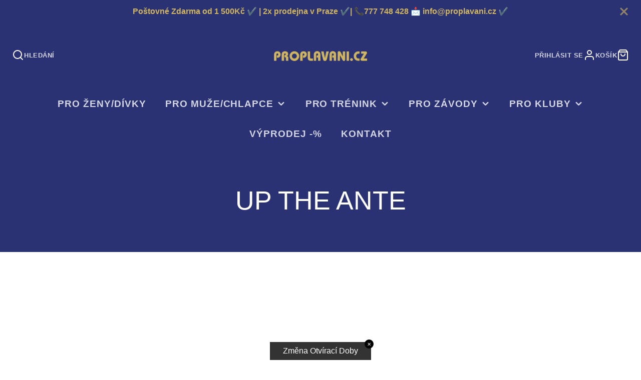

--- FILE ---
content_type: text/html; charset=utf-8
request_url: https://www.proplavani.cz/collections/up-the-ante
body_size: 63140
content:
<!doctype html>
<html class="no-js" lang="cs">
  <head>
	<!-- PANDECTES-GDPR: DO NOT MODIFY AUTO GENERATED CODE BELOW --><script id="pandectes-rules">      window.PandectesSettings = {"store":{"plan":"basic","theme":"New Galleria","primaryLocale":"cs","adminMode":false},"tsPublished":1672664694,"declaration":{"showPurpose":false,"showProvider":false,"showDateGenerated":false},"language":{"languageMode":"Single","fallbackLanguage":"cs","languageDetection":"browser","languagesSupported":[]},"texts":{"managed":{"headerText":{"cs":"Respektujeme vaše soukromí"},"consentText":{"cs":"Tento web používá cookies, aby vám zajistil co nejlepší zážitek."},"dismissButtonText":{"cs":"OK"},"linkText":{"cs":"Další informace"},"imprintText":{"cs":"Otisk"},"preferencesButtonText":{"cs":"Předvolby"},"allowButtonText":{"cs":"Přijmout"},"denyButtonText":{"cs":"Pokles"},"leaveSiteButtonText":{"cs":"Opustit tento web"},"cookiePolicyText":{"cs":"Zásady používání cookies"},"preferencesPopupTitleText":{"cs":"Spravujte předvolby souhlasu"},"preferencesPopupIntroText":{"cs":"Cookies používáme k optimalizaci funkcí webových stránek, analýze výkonu a poskytování personalizovaného zážitku. Některé soubory cookie jsou nezbytné pro správnou funkci a správnou funkci webových stránek. Tyto soubory cookie nelze deaktivovat. V tomto okně můžete spravovat preference cookies."},"preferencesPopupCloseButtonText":{"cs":"Zavřít"},"preferencesPopupAcceptAllButtonText":{"cs":"Přijmout vše"},"preferencesPopupRejectAllButtonText":{"cs":"Odmítnout všechny"},"preferencesPopupSaveButtonText":{"cs":"Uložit předvolby"},"accessSectionTitleText":{"cs":"Přenos dat"},"accessSectionParagraphText":{"cs":"Máte právo mít kdykoli přístup ke svým údajům."},"rectificationSectionTitleText":{"cs":"Oprava dat"},"rectificationSectionParagraphText":{"cs":"Máte právo požádat o aktualizaci svých údajů, kdykoli to považujete za vhodné."},"erasureSectionTitleText":{"cs":"Právo být zapomenut"},"erasureSectionParagraphText":{"cs":"Máte právo požádat o vymazání všech vašich údajů. Poté již nebudete mít přístup ke svému účtu."}},"categories":{"strictlyNecessaryCookiesTitleText":{"cs":"Nezbytně nutné cookies"},"functionalityCookiesTitleText":{"cs":"Funkční cookies"},"performanceCookiesTitleText":{"cs":"Výkonnostní cookies"},"targetingCookiesTitleText":{"cs":"Cílení na cookies"},"unclassifiedCookiesTitleText":{"cs":"Neklasifikované cookies"},"strictlyNecessaryCookiesDescriptionText":{"cs":"Tyto soubory cookie jsou nezbytné k tomu, abyste se mohli pohybovat po webové stránce a používat její funkce, jako je přístup do zabezpečených oblastí webové stránky. Web nemůže bez těchto cookies správně fungovat."},"functionalityCookiesDescriptionText":{"cs":"Tyto soubory cookie umožňují webu poskytovat vylepšené funkce a přizpůsobení. Můžeme je nastavit my nebo poskytovatelé třetích stran, jejichž služby jsme přidali na naše stránky. Pokud tyto soubory cookie nepovolíte, některé nebo všechny tyto služby nemusí fungovat správně."},"performanceCookiesDescriptionText":{"cs":"Tyto soubory cookie nám umožňují sledovat a zlepšovat výkon našich webových stránek. Například nám umožňují počítat návštěvy, identifikovat zdroje provozu a zjistit, které části webu jsou nejoblíbenější."},"targetingCookiesDescriptionText":{"cs":"Tyto soubory cookie mohou být prostřednictvím našich stránek nastaveny našimi reklamními partnery. Tyto společnosti je mohou použít k vytvoření profilu vašich zájmů a zobrazení relevantních reklam na jiných webech. Neukládají přímo osobní údaje, ale jsou založeny na jedinečné identifikaci vašeho prohlížeče a internetového zařízení. Pokud tyto cookies nepovolíte, dočkáte se méně cílené reklamy."},"unclassifiedCookiesDescriptionText":{"cs":"Neklasifikované cookies jsou cookies, které právě zpracováváme, společně s poskytovateli jednotlivých cookies."}},"auto":{"declName":{"cs":"název"},"declPath":{"cs":"Cesta"},"declType":{"cs":"Typ"},"declDomain":{"cs":"Doména"},"declPurpose":{"cs":"Účel"},"declProvider":{"cs":"Poskytovatel"},"declRetention":{"cs":"Uchování"},"declFirstParty":{"cs":"First-party"},"declThirdParty":{"cs":"Třetí strana"},"cookiesDetailsText":{"cs":"Podrobnosti o souborech cookie"},"preferencesPopupAlwaysAllowedText":{"cs":"vždy povoleno"},"submitButton":{"cs":"Předložit"},"submittingButton":{"cs":"Odesílání ..."},"cancelButton":{"cs":"zrušení"},"guestsSupportInfoText":{"cs":"Chcete -li pokračovat, přihlaste se prosím pomocí svého zákaznického účtu."},"guestsSupportEmailPlaceholder":{"cs":"Emailová adresa"},"guestsSupportEmailValidationError":{"cs":"E -mail není platný"},"guestsSupportEmailSuccessTitle":{"cs":"Děkujeme za vaši žádost"},"guestsSupportEmailFailureTitle":{"cs":"Došlo k problému"},"guestsSupportEmailSuccessMessage":{"cs":"Pokud jste registrováni jako zákazníci tohoto obchodu, brzy vám přijde e -mail s pokyny, jak postupovat."},"guestsSupportEmailFailureMessage":{"cs":"Vaše žádost nebyla odeslána. Zkuste to znovu a pokud problém přetrvává, požádejte o pomoc vlastníka obchodu."},"confirmationSuccessTitle":{"cs":"Vaše žádost je ověřena"},"confirmationFailureTitle":{"cs":"Došlo k problému"},"confirmationSuccessMessage":{"cs":"Brzy se vám ozveme ohledně vaší žádosti."},"confirmationFailureMessage":{"cs":"Vaše žádost nebyla ověřena. Zkuste to znovu a pokud problém přetrvává, požádejte o pomoc vlastníka obchodu"},"consentSectionTitleText":{"cs":"Souhlas se zásadami používání souborů cookie"},"consentSectionNoConsentText":{"cs":"Nesouhlasili jste se zásadami používání souborů cookie na tomto webu."},"consentSectionConsentedText":{"cs":"Souhlasili jste se zásadami cookies této webové stránky na"},"consentSectionChangeConsentActionText":{"cs":"Odvolat souhlas"},"accessSectionGDPRRequestsActionText":{"cs":"Žádosti subjektu údajů"},"accessSectionAccountInfoActionText":{"cs":"Osobní data"},"accessSectionOrdersRecordsActionText":{"cs":"Objednávky"},"accessSectionDownloadReportActionText":{"cs":"Stáhnout vše"},"rectificationCommentPlaceholder":{"cs":"Popište, co chcete aktualizovat"},"rectificationCommentValidationError":{"cs":"Komentář je vyžadován"},"rectificationSectionEditAccountActionText":{"cs":"Požádat o aktualizaci"},"erasureSectionRequestDeletionActionText":{"cs":"Požádat o vymazání osobních údajů"}}},"library":{"previewMode":false,"fadeInTimeout":0,"defaultBlocked":7,"showLink":true,"showImprintLink":false,"enabled":true,"cookie":{"name":"_pandectes_gdpr","expiryDays":365,"secure":true},"dismissOnScroll":false,"dismissOnWindowClick":false,"dismissOnTimeout":false,"palette":{"popup":{"background":"#FFFFFF","backgroundForCalculations":{"a":1,"b":255,"g":255,"r":255},"text":"#000000"},"button":{"background":"transparent","backgroundForCalculations":{"a":1,"b":255,"g":255,"r":255},"text":"#000000","textForCalculation":{"a":1,"b":0,"g":0,"r":0},"border":"#000000"}},"content":{"href":"https://www-proplavani-cz.myshopify.com/policies/privacy-policy","imprintHref":"/","close":"&#10005;","target":"","logo":"<img class=\"cc-banner-logo\" style=\"height: 40px;\" src=\"https://cdn.shopify.com/s/files/1/0278/7678/6221/t/4/assets/pandectes-logo.png?v=1672664322\" alt=\"Proplavani.cz\" />"},"window":"<div role=\"dialog\" aria-live=\"polite\" aria-label=\"cookieconsent\" aria-describedby=\"cookieconsent:desc\" id=\"pandectes-banner\" class=\"cc-window-wrapper cc-top-wrapper\"><div class=\"pd-cookie-banner-window cc-window {{classes}}\"><!--googleoff: all-->{{children}}<!--googleon: all--></div></div>","compliance":{"opt-both":"<div class=\"cc-compliance cc-highlight\">{{deny}}{{allow}}</div>"},"type":"opt-both","layouts":{"basic":"{{logo}}{{messagelink}}{{compliance}}{{close}}"},"position":"top","theme":"wired","revokable":true,"animateRevokable":false,"revokableReset":false,"revokableLogoUrl":"https://cdn.shopify.com/s/files/1/0278/7678/6221/t/4/assets/pandectes-reopen-logo.png?v=1672664323","revokablePlacement":"bottom-left","revokableMarginHorizontal":15,"revokableMarginVertical":15,"static":false,"autoAttach":true,"hasTransition":true,"blacklistPage":[""]},"geolocation":{"brOnly":false,"caOnly":false,"euOnly":false,"jpOnly":false,"canadaOnly":false},"dsr":{"guestsSupport":false,"accessSectionDownloadReportAuto":false},"banner":{"resetTs":1672664321,"extraCss":"        .cc-banner-logo {max-width: 24em!important;}    @media(min-width: 768px) {.cc-window.cc-floating{max-width: 24em!important;width: 24em!important;}}    .cc-message, .cc-header, .cc-logo {text-align: left}    .cc-window-wrapper{z-index: 2147483647;}    .cc-window{z-index: 2147483647;font-family: inherit;}    .cc-header{font-family: inherit;}    .pd-cp-ui{font-family: inherit; background-color: #FFFFFF;color:#000000;}    .pd-cp-btn{}    input + .pd-cp-preferences-slider{background-color: rgba(0, 0, 0, 0.3)}    .pd-cp-scrolling-section::-webkit-scrollbar{background-color: rgba(0, 0, 0, 0.3)}    input:checked + .pd-cp-preferences-slider{background-color: rgba(0, 0, 0, 1)}    .pd-cp-scrolling-section::-webkit-scrollbar-thumb {background-color: rgba(0, 0, 0, 1)}    .pd-cp-ui-close{color:#000000;}    .pd-cp-preferences-slider:before{background-color: #FFFFFF}    .pd-cp-title:before {border-color: #000000!important}    .pd-cp-preferences-slider{background-color:#000000}    .pd-cp-toggle{color:#000000!important}    @media(max-width:699px) {.pd-cp-ui-close-top svg {fill: #000000}}    .pd-cp-toggle:hover,.pd-cp-toggle:visited,.pd-cp-toggle:active{color:#000000!important}    .pd-cookie-banner-window {box-shadow: 0 0 18px rgb(0 0 0 / 20%);}  ","customJavascript":null,"showPoweredBy":false,"isActive":false,"implicitSavePreferences":false,"cookieIcon":false,"blockBots":false,"showCookiesDetails":true,"cookiesBlockedByDefault":"7","hasTransition":true,"blockingPage":false,"showOnlyLandingPage":false,"leaveSiteUrl":"https://www.google.com","linkRespectStoreLang":false},"cookies":{"0":[{"name":"secure_customer_sig","domain":"www.proplavani.cz","path":"/","provider":"Shopify","firstParty":true,"retention":"1 year(s)","purpose":{"cs":"Used in connection with customer login."}},{"name":"localization","domain":"www.proplavani.cz","path":"/","provider":"Shopify","firstParty":true,"retention":"1 year(s)","purpose":{"cs":"Shopify store localization"}},{"name":"_shopify_tw","domain":".proplavani.cz","path":"/","provider":"Shopify","firstParty":true,"retention":"14 day(s)","purpose":{"cs":"Used for managing customer privacy settings."}},{"name":"_shopify_m","domain":".proplavani.cz","path":"/","provider":"Shopify","firstParty":true,"retention":"1 year(s)","purpose":{"cs":"Used for managing customer privacy settings."}},{"name":"cart_currency","domain":"www.proplavani.cz","path":"/","provider":"Shopify","firstParty":true,"retention":"15 day(s)","purpose":{"cs":"Used in connection with shopping cart."}},{"name":"_tracking_consent","domain":".proplavani.cz","path":"/","provider":"Shopify","firstParty":true,"retention":"1 year(s)","purpose":{"cs":"Tracking preferences."}},{"name":"_secure_session_id","domain":"www.proplavani.cz","path":"/","provider":"Shopify","firstParty":true,"retention":"24 hour(s)","purpose":{"cs":"Used in connection with navigation through a storefront."}},{"name":"_shopify_tm","domain":".proplavani.cz","path":"/","provider":"Shopify","firstParty":true,"retention":"31 minute(s)","purpose":{"cs":"Used for managing customer privacy settings."}},{"name":"keep_alive","domain":"www.proplavani.cz","path":"/","provider":"Shopify","firstParty":true,"retention":"30 minute(s)","purpose":{"cs":"Used in connection with buyer localization."}},{"name":"cart_sig","domain":"www.proplavani.cz","path":"/","provider":"Shopify","firstParty":true,"retention":"15 day(s)","purpose":{"cs":"Used in connection with checkout."}}],"1":[{"name":"_orig_referrer","domain":".proplavani.cz","path":"/","provider":"Shopify","firstParty":true,"retention":"14 day(s)","purpose":{"cs":"Tracks landing pages."}},{"name":"_y","domain":".proplavani.cz","path":"/","provider":"Shopify","firstParty":true,"retention":"1 year(s)","purpose":{"cs":"Shopify analytics."}},{"name":"_landing_page","domain":".proplavani.cz","path":"/","provider":"Shopify","firstParty":true,"retention":"14 day(s)","purpose":{"cs":"Tracks landing pages."}},{"name":"_s","domain":".proplavani.cz","path":"/","provider":"Shopify","firstParty":true,"retention":"31 minute(s)","purpose":{"cs":"Shopify analytics."}},{"name":"_shopify_y","domain":".proplavani.cz","path":"/","provider":"Shopify","firstParty":true,"retention":"1 year(s)","purpose":{"cs":"Shopify analytics."}},{"name":"_shopify_sa_t","domain":".proplavani.cz","path":"/","provider":"Shopify","firstParty":true,"retention":"30 minute(s)","purpose":{"cs":"Shopify analytics relating to marketing & referrals."}},{"name":"_shopify_s","domain":".proplavani.cz","path":"/","provider":"Shopify","firstParty":true,"retention":"31 minute(s)","purpose":{"cs":"Shopify analytics."}},{"name":"_shopify_sa_p","domain":".proplavani.cz","path":"/","provider":"Shopify","firstParty":true,"retention":"30 minute(s)","purpose":{"cs":"Shopify analytics relating to marketing & referrals."}}],"2":[],"4":[{"name":"_fbp","domain":".proplavani.cz","path":"/","provider":"Facebook","firstParty":true,"retention":"90 day(s)","purpose":{"cs":"Cookie is placed by Facebook to track visits across websites."}}],"8":[]},"blocker":{"isActive":false,"googleConsentMode":{"id":"","analyticsId":"","isActive":false,"adStorageCategory":4,"analyticsStorageCategory":2,"personalizationStorageCategory":1,"functionalityStorageCategory":1,"customEvent":true,"securityStorageCategory":0,"redactData":true,"urlPassthrough":false},"facebookPixel":{"id":"","isActive":false,"ldu":false},"rakuten":{"isActive":false,"cmp":false,"ccpa":false},"defaultBlocked":7,"patterns":{"whiteList":[],"blackList":{"1":[],"2":[],"4":[],"8":[]},"iframesWhiteList":[],"iframesBlackList":{"1":[],"2":[],"4":[],"8":[]},"beaconsWhiteList":[],"beaconsBlackList":{"1":[],"2":[],"4":[],"8":[]}}}}      window.PandectesRules=window.PandectesRules||{},window.PandectesRules.manualBlacklist={1:[],2:[],4:[]},window.PandectesRules.blacklistedIFrames={1:[],2:[],4:[]},window.PandectesRules.blacklistedCss={1:[],2:[],4:[]},window.PandectesRules.blacklistedBeacons={1:[],2:[],4:[]};var e="javascript/blocked";function t(e){return new RegExp(e.replace(/[/\\.+?$()]/g,"\\$&").replace("*","(.*)"))}var r=function(e){try{return JSON.parse(e)}catch(e){return!1}},n=function(e){var t=arguments.length>1&&void 0!==arguments[1]?arguments[1]:"log",r=new URLSearchParams(window.location.search);r.get("rules_debug")&&console[t]("PandectesRules: ".concat(e))};function a(e,t){var r=Object.keys(e);if(Object.getOwnPropertySymbols){var n=Object.getOwnPropertySymbols(e);t&&(n=n.filter((function(t){return Object.getOwnPropertyDescriptor(e,t).enumerable}))),r.push.apply(r,n)}return r}function s(e){for(var t=1;t<arguments.length;t++){var r=null!=arguments[t]?arguments[t]:{};t%2?a(Object(r),!0).forEach((function(t){i(e,t,r[t])})):Object.getOwnPropertyDescriptors?Object.defineProperties(e,Object.getOwnPropertyDescriptors(r)):a(Object(r)).forEach((function(t){Object.defineProperty(e,t,Object.getOwnPropertyDescriptor(r,t))}))}return e}function i(e,t,r){return t in e?Object.defineProperty(e,t,{value:r,enumerable:!0,configurable:!0,writable:!0}):e[t]=r,e}function c(e,t){return function(e){if(Array.isArray(e))return e}(e)||function(e,t){var r=null==e?null:"undefined"!=typeof Symbol&&e[Symbol.iterator]||e["@@iterator"];if(null==r)return;var n,a,s=[],i=!0,c=!1;try{for(r=r.call(e);!(i=(n=r.next()).done)&&(s.push(n.value),!t||s.length!==t);i=!0);}catch(e){c=!0,a=e}finally{try{i||null==r.return||r.return()}finally{if(c)throw a}}return s}(e,t)||l(e,t)||function(){throw new TypeError("Invalid attempt to destructure non-iterable instance.\nIn order to be iterable, non-array objects must have a [Symbol.iterator]() method.")}()}function o(e){return function(e){if(Array.isArray(e))return u(e)}(e)||function(e){if("undefined"!=typeof Symbol&&null!=e[Symbol.iterator]||null!=e["@@iterator"])return Array.from(e)}(e)||l(e)||function(){throw new TypeError("Invalid attempt to spread non-iterable instance.\nIn order to be iterable, non-array objects must have a [Symbol.iterator]() method.")}()}function l(e,t){if(e){if("string"==typeof e)return u(e,t);var r=Object.prototype.toString.call(e).slice(8,-1);return"Object"===r&&e.constructor&&(r=e.constructor.name),"Map"===r||"Set"===r?Array.from(e):"Arguments"===r||/^(?:Ui|I)nt(?:8|16|32)(?:Clamped)?Array$/.test(r)?u(e,t):void 0}}function u(e,t){(null==t||t>e.length)&&(t=e.length);for(var r=0,n=new Array(t);r<t;r++)n[r]=e[r];return n}var d="Pandectes"===window.navigator.userAgent;n("userAgent -> ".concat(window.navigator.userAgent.substring(0,50)));var f=function(){var e,t=arguments.length>0&&void 0!==arguments[0]?arguments[0]:"_pandectes_gdpr",n="; "+document.cookie,a=n.split("; "+t+"=");if(a.length<2)e={};else{var s=a.pop(),i=s.split(";");e=window.atob(i.shift())}var c=r(e);return!1!==c?c:e}(),p=window.PandectesSettings,g=p.banner.isActive,h=p.blocker.defaultBlocked,y=f&&null!==f.preferences&&void 0!==f.preferences?f.preferences:null,b=g?null===y?h:y:0,m={1:0==(1&b),2:0==(2&b),4:0==(4&b)},v=window.PandectesSettings.blocker.patterns,w=v.blackList,k=v.whiteList,L=v.iframesBlackList,P=v.iframesWhiteList,A=v.beaconsBlackList,S=v.beaconsWhiteList,C={blackList:[],whiteList:[],iframesBlackList:{1:[],2:[],4:[],8:[]},iframesWhiteList:[],beaconsBlackList:{1:[],2:[],4:[],8:[]},beaconsWhiteList:[]};[1,2,4].map((function(e){var r;m[e]||((r=C.blackList).push.apply(r,o(w[e].length?w[e].map(t):[])),C.iframesBlackList[e]=L[e].length?L[e].map(t):[],C.beaconsBlackList[e]=A[e].length?A[e].map(t):[])})),C.whiteList=k.length?k.map(t):[],C.iframesWhiteList=P.length?P.map(t):[],C.beaconsWhiteList=S.length?S.map(t):[];var black={scripts:[],iframes:{1:[],2:[],4:[]},beacons:{1:[],2:[],4:[]},css:{1:[],2:[],4:[]}},B=function(t,r){return t&&(!r||r!==e)&&(!C.blackList||C.blackList.some((function(e){return e.test(t)})))&&(!C.whiteList||C.whiteList.every((function(e){return!e.test(t)})))},E=function(e){var t=e.getAttribute("src");return C.blackList&&C.blackList.every((function(e){return!e.test(t)}))||C.whiteList&&C.whiteList.some((function(e){return e.test(t)}))},O=function(e,t){var r=C.iframesBlackList[t],n=C.iframesWhiteList;return e&&(!r||r.some((function(t){return t.test(e)})))&&(!n||n.every((function(t){return!t.test(e)})))},I=function(e,t){var r=C.beaconsBlackList[t],n=C.beaconsWhiteList;return e&&(!r||r.some((function(t){return t.test(e)})))&&(!n||n.every((function(t){return!t.test(e)})))},j=new MutationObserver((function(e){for(var t=0;t<e.length;t++)for(var r=e[t].addedNodes,n=0;n<r.length;n++){var a=r[n],s=a.dataset&&a.dataset.cookiecategory;if(1===a.nodeType&&"LINK"===a.tagName){var i=a.dataset&&a.dataset.href;if(i&&s)switch(s){case"functionality":case"C0001":black.css[1].push(i);break;case"performance":case"C0002":black.css[2].push(i);break;case"targeting":case"C0003":black.css[4].push(i)}}}})),R=new MutationObserver((function(t){for(var r=0;r<t.length;r++)for(var n=t[r].addedNodes,a=function(t){var r=n[t],a=r.src||r.dataset&&r.dataset.src,s=r.dataset&&r.dataset.cookiecategory;if(1===r.nodeType&&"IFRAME"===r.tagName){if(a){var i=!1;O(a,1)||"functionality"===s||"C0001"===s?(i=!0,black.iframes[1].push(a)):O(a,2)||"performance"===s||"C0002"===s?(i=!0,black.iframes[2].push(a)):(O(a,4)||"targeting"===s||"C0003"===s)&&(i=!0,black.iframes[4].push(a)),i&&(r.removeAttribute("src"),r.setAttribute("data-src",a))}}else if(1===r.nodeType&&"IMG"===r.tagName){if(a){var c=!1;I(a,1)?(c=!0,black.beacons[1].push(a)):I(a,2)?(c=!0,black.beacons[2].push(a)):I(a,4)&&(c=!0,black.beacons[4].push(a)),c&&(r.removeAttribute("src"),r.setAttribute("data-src",a))}}else if(1===r.nodeType&&"LINK"===r.tagName){var o=r.dataset&&r.dataset.href;if(o&&s)switch(s){case"functionality":case"C0001":black.css[1].push(o);break;case"performance":case"C0002":black.css[2].push(o);break;case"targeting":case"C0003":black.css[4].push(o)}}else if(1===r.nodeType&&"SCRIPT"===r.tagName){var l=r.type,u=!1;if(B(a,l))u=!0;else if(a&&s)switch(s){case"functionality":case"C0001":u=!0,window.PandectesRules.manualBlacklist[1].push(a);break;case"performance":case"C0002":u=!0,window.PandectesRules.manualBlacklist[2].push(a);break;case"targeting":case"C0003":u=!0,window.PandectesRules.manualBlacklist[4].push(a)}if(u){black.scripts.push([r,l]),r.type=e;r.addEventListener("beforescriptexecute",(function t(n){r.getAttribute("type")===e&&n.preventDefault(),r.removeEventListener("beforescriptexecute",t)})),r.parentElement&&r.parentElement.removeChild(r)}}},s=0;s<n.length;s++)a(s)})),x=document.createElement,T={src:Object.getOwnPropertyDescriptor(HTMLScriptElement.prototype,"src"),type:Object.getOwnPropertyDescriptor(HTMLScriptElement.prototype,"type")};window.PandectesRules.unblockCss=function(e){var t=black&&black.css&&black.css[e]?black.css[e]:[];t.length&&(n("Unblocking CSS for ".concat(e)),t.forEach((function(e){var t=document.querySelector('link[data-href^="'.concat(e,'"]'));t.removeAttribute("data-href"),t.href=e})),black.css[e]=[])},window.PandectesRules.unblockIFrames=function(e){var t=black.iframes[e]||[];t.length&&n("Unblocking IFrames for ".concat(e)),C.iframesBlackList[e]=[],t.forEach((function(e){var t=document.querySelector('iframe[data-src^="'.concat(e,'"]'));t.removeAttribute("data-src"),t.src=e})),black.iframes[e]=[]},window.PandectesRules.unblockBeacons=function(e){var t=black.beacons[e]||[];t.length&&n("Unblocking Beacons for ".concat(e)),C.beaconsBlackList[e]=[],t.forEach((function(e){var t=document.querySelector('img[data-src^="'.concat(e,'"]'));t.removeAttribute("data-src"),t.src=e})),black.beacons[e]=[]},window.PandectesRules.unblock=function(r){r.length<1?(C.blackList=[],C.whiteList=[],C.iframesBlackList=[],C.iframesWhiteList=[]):(C.blackList&&(C.blackList=C.blackList.filter((function(e){return r.every((function(t){return"string"==typeof t?!e.test(t):t instanceof RegExp?e.toString()!==t.toString():void 0}))}))),C.whiteList&&(C.whiteList=[].concat(o(C.whiteList),o(r.map((function(e){if("string"==typeof e){var r=".*"+t(e)+".*";if(C.whiteList.every((function(e){return e.toString()!==r.toString()})))return new RegExp(r)}else if(e instanceof RegExp&&C.whiteList.every((function(t){return t.toString()!==e.toString()})))return e;return null})).filter(Boolean)))));for(var a=document.querySelectorAll('script[type="'.concat(e,'"]')),s=0;s<a.length;s++){var i=a[s];E(i)&&(black.scripts.push([i,"application/javascript"]),i.parentElement.removeChild(i))}var l=0;o(black.scripts).forEach((function(e,t){var r=c(e,2),n=r[0],a=r[1];if(E(n)){for(var s=document.createElement("script"),i=0;i<n.attributes.length;i++){var o=n.attributes[i];"src"!==o.name&&"type"!==o.name&&s.setAttribute(o.name,n.attributes[i].value)}s.setAttribute("src",n.src),s.setAttribute("type",a||"application/javascript"),document.head.appendChild(s),black.scripts.splice(t-l,1),l++}})),0==C.blackList.length&&0===C.iframesBlackList[1].length&&0===C.iframesBlackList[2].length&&0===C.iframesBlackList[4].length&&0===C.beaconsBlackList[1].length&&0===C.beaconsBlackList[2].length&&0===C.beaconsBlackList[4].length&&(n("Disconnecting observers"),R.disconnect(),j.disconnect())};var N=setInterval((function(){window.Shopify&&(clearInterval(N),window.Shopify.loadFeatures([{name:"consent-tracking-api",version:"0.1"}],(function(e){e?n("CustomerPrivacy API -> failed to load","warning"):(n("CustomerPrivacy API -> loaded successfully"),d&&window.Shopify.customerPrivacy.setTrackingConsent(!0,(function(e){e&&e.error&&n("CustomerPrivacy API -> failed to allow tracking","error"),n("CustomerPrivacy API -> tracking allowed")})))})))}),10),D=window.PandectesSettings,M=D.banner.isActive,W=D.blocker.googleConsentMode,z=W.isActive,U=W.customEvent,F=W.redactData,q=W.urlPassthrough,H=W.adStorageCategory,$=W.analyticsStorageCategory,G=W.functionalityStorageCategory,K=W.personalizationStorageCategory,J=W.securityStorageCategory;function Y(){window.dataLayer.push(arguments)}window.dataLayer=window.dataLayer||[];var Q,V,X={hasInitialized:!1,ads_data_redaction:!1,url_passthrough:!1,storage:{ad_storage:"granted",analytics_storage:"granted",functionality_storage:"granted",personalization_storage:"granted",security_storage:"granted",wait_for_update:500}};if(M&&z){var Z=0==(b&H)?"granted":"denied",ee=0==(b&$)?"granted":"denied",te=0==(b&G)?"granted":"denied",re=0==(b&K)?"granted":"denied",ne=0==(b&J)?"granted":"denied";X.hasInitialized=!0,X.ads_data_redaction="denied"===Z&&F,X.url_passthrough=q,X.storage.ad_storage=Z,X.storage.analytics_storage=ee,X.storage.functionality_storage=te,X.storage.personalization_storage=re,X.storage.security_storage=ne,X.ads_data_redaction&&Y("set","ads_data_redaction",X.ads_data_redaction),X.url_passthrough&&Y("set","url_passthrough",X.url_passthrough),Y("consent","default",X.storage),U&&(null===y||/\/checkouts\//.test(window.location.pathname))&&(V=7===(Q=b)?"deny":0===Q?"allow":"mixed",window.dataLayer.push({event:"Pandectes_Consent_Update",pandectes_status:V,pandectes_categories:{C000:"allow",C001:m[1]?"allow":"deny",C002:m[2]?"allow":"deny",C003:m[4]?"allow":"deny"}})),n("Google consent mode initialized")}window.PandectesRules.gcm=X;var ae=window.PandectesSettings,se=ae.banner.isActive,ie=ae.blocker.isActive;n("Blocker -> "+(ie?"Active":"Inactive")),n("Banner -> "+(se?"Active":"Inactive")),n("ActualPrefs -> "+b),0!==b&&!1===d&&ie?(n("Blocker will execute"),document.createElement=function(){for(var t=arguments.length,r=new Array(t),n=0;n<t;n++)r[n]=arguments[n];if("script"!==r[0].toLowerCase())return x.bind(document).apply(void 0,r);var a=x.bind(document).apply(void 0,r);try{Object.defineProperties(a,{src:s(s({},T.src),{},{set:function(t){B(t,a.type)&&T.type.set.call(this,e),T.src.set.call(this,t)}}),type:s(s({},T.type),{},{get:function(){var t=T.type.get.call(this);return t===e||B(this.src,t)?null:t},set:function(t){var r=B(a.src,a.type)?e:t;T.type.set.call(this,r)}})}),a.setAttribute=function(t,r){if("type"===t){var n=B(a.src,a.type)?e:r;T.type.set.call(a,n)}else"src"===t?(B(r,a.type)&&T.type.set.call(a,e),T.src.set.call(a,r)):HTMLScriptElement.prototype.setAttribute.call(a,t,r)}}catch(e){console.warn("Yett: unable to prevent script execution for script src ",a.src,".\n",'A likely cause would be because you are using a third-party browser extension that monkey patches the "document.createElement" function.')}return a},R.observe(document.documentElement,{childList:!0,subtree:!0}),j.observe(document.documentElement,{childList:!0,subtree:!0})):n("Blocker will not execute");
</script>
   <!-- Added by AVADA Cookies Bar -->
   <script>
   window.AVADA_COOKIES_BAR = window.AVADA_COOKIES_BAR || {};
   window.AVADA_COOKIES_BAR.shopId = '5XHfT6dLxZJ4ci45cmjy';
   window.AVADA_COOKIES_BAR.status = false;
   AVADA_COOKIES_BAR ={"theme":"dark_theme","message":"Tento web používá soubory cookies, dalším procházením webu vyjadřujete souhlas s jejich používáním.","showPrivacyPolicy":true,"privacyLink":"/policies/privacy-policy","privacyLinkText":"Zjistit více","agreeButtonText":"Souhlasím","denyButtonText":"Odmítnout","showOnCountry":"all","displayType":"float_card","desktopFloatCardPosition":"bottom_left","desktopPosition":"bottom","mobilePositions":"bottom","themeName":"Dark Theme","bgColor":"#10182F","messageColor":"#2C332F","agreeBtnTextColor":"#1D1D1D","privacyLinkColor":"#F8F8F8","agreeBtnBgColor":"#F8F8F8","agreeBtnBorder":"#2C332F","iconColor":"#F8F8F8","textFont":"Roboto","denyTextColor":"#F8F8F8","showIcon":true,"advancedSetting":false,"customCss":"","textColor":"#F8F8F8","textAvada":"rgba(29, 29, 29, 0.8)","removeBranding":true,"specificRegions":{"ccpa":false,"lgpd":false,"appi":false,"pipeda":false,"gdpr":false},"customPrivacyLink":"","iconType":"default_icon","urlIcon":"","displayAfter":"5","optionPolicyLink":"auto","textAvadaMobile":"#FFFFFF","borderColor":"#F1D00A","textBtnColor":"#F8F8F8","id":"f3wAsxwwn9QEGiivJYkD","width":"350px","borderRadius":"32px","height":"100px","shopId":"5XHfT6dLxZJ4ci45cmjy","display":"","boxShadow":"0px 3px 8px rgba(0, 0, 0, 0.2)","fontStore":[{"value":"swiper-icons","label":"swiper-icons"}],"float":"","btnColor":"#1D1D1D","fontWeight":"500"}
 </script>
   <!-- /Added by AVADA Cookies Bar -->
 


    <meta charset="utf-8">
    <meta http-equiv="X-UA-Compatible" content="IE=edge">
    <meta name="viewport" content="width=device-width,initial-scale=1">
    <meta name="theme-color" content="">
    <link rel="canonical" href="https://www.proplavani.cz/collections/up-the-ante">
    <link rel="preconnect" href="https://cdn.shopify.com" crossorigin><link rel="icon" type="image/png" href="//www.proplavani.cz/cdn/shop/files/Untitled_Artwork_32x32.jpg?v=1659946185"><title>Up The Ante</title>
    
    
      <meta name="description" content="Nová kolekce od Funkity je tady!!! Jako vždy je plná barev a zábavných motivů jak můžete očekávat od Funkity / Funky Trunks. Najdete zde plavky, brejličky, čepičky, ručníky, batohy a nebo třeba brejličky!">
    

    

<meta property="og:site_name" content="Proplavani.cz">
<meta property="og:url" content="https://www.proplavani.cz/collections/up-the-ante">
<meta property="og:title" content="Up The Ante">
<meta property="og:type" content="product.group">
<meta property="og:description" content="Nová kolekce od Funkity je tady!!! Jako vždy je plná barev a zábavných motivů jak můžete očekávat od Funkity / Funky Trunks. Najdete zde plavky, brejličky, čepičky, ručníky, batohy a nebo třeba brejličky!"><meta property="og:image" content="http://www.proplavani.cz/cdn/shop/files/PROPLAVANI.CZ_048f20c9-37c7-4567-b4f1-fa05884c6141.png?v=1658840830">
  <meta property="og:image:secure_url" content="https://www.proplavani.cz/cdn/shop/files/PROPLAVANI.CZ_048f20c9-37c7-4567-b4f1-fa05884c6141.png?v=1658840830">
  <meta property="og:image:width" content="1200">
  <meta property="og:image:height" content="628"><meta name="twitter:card" content="summary_large_image">
<meta name="twitter:title" content="Up The Ante">
<meta name="twitter:description" content="Nová kolekce od Funkity je tady!!! Jako vždy je plná barev a zábavných motivů jak můžete očekávat od Funkity / Funky Trunks. Najdete zde plavky, brejličky, čepičky, ručníky, batohy a nebo třeba brejličky!">

    <script src="//www.proplavani.cz/cdn/shop/t/7/assets/core.js?v=63133058106768900461701271329" defer="defer"></script>
    <script>window.performance && window.performance.mark && window.performance.mark('shopify.content_for_header.start');</script><meta name="facebook-domain-verification" content="e50gvvzewssaqpvr9aflz9e3renddd">
<meta id="shopify-digital-wallet" name="shopify-digital-wallet" content="/27876786221/digital_wallets/dialog">
<meta name="shopify-checkout-api-token" content="19eaf90f6d68bc81a8a85ca1f9b2d811">
<meta id="in-context-paypal-metadata" data-shop-id="27876786221" data-venmo-supported="false" data-environment="production" data-locale="en_US" data-paypal-v4="true" data-currency="CZK">
<link rel="alternate" type="application/atom+xml" title="Feed" href="/collections/up-the-ante.atom" />
<link rel="alternate" type="application/json+oembed" href="https://www.proplavani.cz/collections/up-the-ante.oembed">
<script async="async" src="/checkouts/internal/preloads.js?locale=cs-CZ"></script>
<link rel="preconnect" href="https://shop.app" crossorigin="anonymous">
<script async="async" src="https://shop.app/checkouts/internal/preloads.js?locale=cs-CZ&shop_id=27876786221" crossorigin="anonymous"></script>
<script id="apple-pay-shop-capabilities" type="application/json">{"shopId":27876786221,"countryCode":"CZ","currencyCode":"CZK","merchantCapabilities":["supports3DS"],"merchantId":"gid:\/\/shopify\/Shop\/27876786221","merchantName":"Proplavani.cz","requiredBillingContactFields":["postalAddress","email","phone"],"requiredShippingContactFields":["postalAddress","email","phone"],"shippingType":"shipping","supportedNetworks":["visa","maestro","masterCard","amex"],"total":{"type":"pending","label":"Proplavani.cz","amount":"1.00"},"shopifyPaymentsEnabled":true,"supportsSubscriptions":true}</script>
<script id="shopify-features" type="application/json">{"accessToken":"19eaf90f6d68bc81a8a85ca1f9b2d811","betas":["rich-media-storefront-analytics"],"domain":"www.proplavani.cz","predictiveSearch":true,"shopId":27876786221,"locale":"cs"}</script>
<script>var Shopify = Shopify || {};
Shopify.shop = "www-proplavani-cz.myshopify.com";
Shopify.locale = "cs";
Shopify.currency = {"active":"CZK","rate":"1.0"};
Shopify.country = "CZ";
Shopify.theme = {"name":"New Galleria ","id":155861713239,"schema_name":"Galleria","schema_version":"3.0.15","theme_store_id":851,"role":"main"};
Shopify.theme.handle = "null";
Shopify.theme.style = {"id":null,"handle":null};
Shopify.cdnHost = "www.proplavani.cz/cdn";
Shopify.routes = Shopify.routes || {};
Shopify.routes.root = "/";</script>
<script type="module">!function(o){(o.Shopify=o.Shopify||{}).modules=!0}(window);</script>
<script>!function(o){function n(){var o=[];function n(){o.push(Array.prototype.slice.apply(arguments))}return n.q=o,n}var t=o.Shopify=o.Shopify||{};t.loadFeatures=n(),t.autoloadFeatures=n()}(window);</script>
<script>
  window.ShopifyPay = window.ShopifyPay || {};
  window.ShopifyPay.apiHost = "shop.app\/pay";
  window.ShopifyPay.redirectState = null;
</script>
<script id="shop-js-analytics" type="application/json">{"pageType":"collection"}</script>
<script defer="defer" async type="module" src="//www.proplavani.cz/cdn/shopifycloud/shop-js/modules/v2/client.init-shop-cart-sync_DnIcvuVG.cs.esm.js"></script>
<script defer="defer" async type="module" src="//www.proplavani.cz/cdn/shopifycloud/shop-js/modules/v2/chunk.common_DBJX0T5e.esm.js"></script>
<script type="module">
  await import("//www.proplavani.cz/cdn/shopifycloud/shop-js/modules/v2/client.init-shop-cart-sync_DnIcvuVG.cs.esm.js");
await import("//www.proplavani.cz/cdn/shopifycloud/shop-js/modules/v2/chunk.common_DBJX0T5e.esm.js");

  window.Shopify.SignInWithShop?.initShopCartSync?.({"fedCMEnabled":true,"windoidEnabled":true});

</script>
<script>
  window.Shopify = window.Shopify || {};
  if (!window.Shopify.featureAssets) window.Shopify.featureAssets = {};
  window.Shopify.featureAssets['shop-js'] = {"shop-cart-sync":["modules/v2/client.shop-cart-sync_CRUHbjHt.cs.esm.js","modules/v2/chunk.common_DBJX0T5e.esm.js"],"init-fed-cm":["modules/v2/client.init-fed-cm_sc8YDRCh.cs.esm.js","modules/v2/chunk.common_DBJX0T5e.esm.js"],"init-windoid":["modules/v2/client.init-windoid_DRu2Vh32.cs.esm.js","modules/v2/chunk.common_DBJX0T5e.esm.js"],"init-shop-email-lookup-coordinator":["modules/v2/client.init-shop-email-lookup-coordinator_GYNxwjbo.cs.esm.js","modules/v2/chunk.common_DBJX0T5e.esm.js"],"shop-toast-manager":["modules/v2/client.shop-toast-manager_D1gGXRVf.cs.esm.js","modules/v2/chunk.common_DBJX0T5e.esm.js"],"shop-button":["modules/v2/client.shop-button_DTLmfGzd.cs.esm.js","modules/v2/chunk.common_DBJX0T5e.esm.js"],"shop-login-button":["modules/v2/client.shop-login-button_DGFoiNBt.cs.esm.js","modules/v2/chunk.common_DBJX0T5e.esm.js","modules/v2/chunk.modal_Bk7wDCDu.esm.js"],"shop-cash-offers":["modules/v2/client.shop-cash-offers_CwjzlNqA.cs.esm.js","modules/v2/chunk.common_DBJX0T5e.esm.js","modules/v2/chunk.modal_Bk7wDCDu.esm.js"],"avatar":["modules/v2/client.avatar_BTnouDA3.cs.esm.js"],"init-shop-cart-sync":["modules/v2/client.init-shop-cart-sync_DnIcvuVG.cs.esm.js","modules/v2/chunk.common_DBJX0T5e.esm.js"],"init-shop-for-new-customer-accounts":["modules/v2/client.init-shop-for-new-customer-accounts_kbQ3KUtD.cs.esm.js","modules/v2/client.shop-login-button_DGFoiNBt.cs.esm.js","modules/v2/chunk.common_DBJX0T5e.esm.js","modules/v2/chunk.modal_Bk7wDCDu.esm.js"],"pay-button":["modules/v2/client.pay-button_BeWbsTfw.cs.esm.js","modules/v2/chunk.common_DBJX0T5e.esm.js"],"init-customer-accounts-sign-up":["modules/v2/client.init-customer-accounts-sign-up_Ce0MXX62.cs.esm.js","modules/v2/client.shop-login-button_DGFoiNBt.cs.esm.js","modules/v2/chunk.common_DBJX0T5e.esm.js","modules/v2/chunk.modal_Bk7wDCDu.esm.js"],"checkout-modal":["modules/v2/client.checkout-modal_BBlv1iZT.cs.esm.js","modules/v2/chunk.common_DBJX0T5e.esm.js","modules/v2/chunk.modal_Bk7wDCDu.esm.js"],"init-customer-accounts":["modules/v2/client.init-customer-accounts_CC49uGmg.cs.esm.js","modules/v2/client.shop-login-button_DGFoiNBt.cs.esm.js","modules/v2/chunk.common_DBJX0T5e.esm.js","modules/v2/chunk.modal_Bk7wDCDu.esm.js"],"lead-capture":["modules/v2/client.lead-capture_BT8Ux5gO.cs.esm.js","modules/v2/chunk.common_DBJX0T5e.esm.js","modules/v2/chunk.modal_Bk7wDCDu.esm.js"],"shop-follow-button":["modules/v2/client.shop-follow-button_BH1LuX4x.cs.esm.js","modules/v2/chunk.common_DBJX0T5e.esm.js","modules/v2/chunk.modal_Bk7wDCDu.esm.js"],"shop-login":["modules/v2/client.shop-login_cApwPaPp.cs.esm.js","modules/v2/chunk.common_DBJX0T5e.esm.js","modules/v2/chunk.modal_Bk7wDCDu.esm.js"],"payment-terms":["modules/v2/client.payment-terms_MsAIpHo-.cs.esm.js","modules/v2/chunk.common_DBJX0T5e.esm.js","modules/v2/chunk.modal_Bk7wDCDu.esm.js"]};
</script>
<script>(function() {
  var isLoaded = false;
  function asyncLoad() {
    if (isLoaded) return;
    isLoaded = true;
    var urls = ["https:\/\/gdprcdn.b-cdn.net\/js\/gdpr_cookie_consent.min.js?shop=www-proplavani-cz.myshopify.com","https:\/\/toastibar-cdn.makeprosimp.com\/v1\/published\/87478\/1facb38a09bb4c74afca661c28c2c8a1\/3\/app.js?v=1\u0026shop=www-proplavani-cz.myshopify.com","https:\/\/cdn.s3.pop-convert.com\/pcjs.production.min.js?unique_id=www-proplavani-cz.myshopify.com\u0026shop=www-proplavani-cz.myshopify.com","https:\/\/script.pop-convert.com\/new-micro\/production.pc.min.js?unique_id=www-proplavani-cz.myshopify.com\u0026shop=www-proplavani-cz.myshopify.com"];
    for (var i = 0; i < urls.length; i++) {
      var s = document.createElement('script');
      s.type = 'text/javascript';
      s.async = true;
      s.src = urls[i];
      var x = document.getElementsByTagName('script')[0];
      x.parentNode.insertBefore(s, x);
    }
  };
  if(window.attachEvent) {
    window.attachEvent('onload', asyncLoad);
  } else {
    window.addEventListener('load', asyncLoad, false);
  }
})();</script>
<script id="__st">var __st={"a":27876786221,"offset":3600,"reqid":"bf95f6b3-9ade-4103-84b4-97a1f61d762e-1763187215","pageurl":"www.proplavani.cz\/collections\/up-the-ante","u":"a72a8887178f","p":"collection","rtyp":"collection","rid":625600397655};</script>
<script>window.ShopifyPaypalV4VisibilityTracking = true;</script>
<script id="captcha-bootstrap">!function(){'use strict';const t='contact',e='account',n='new_comment',o=[[t,t],['blogs',n],['comments',n],[t,'customer']],c=[[e,'customer_login'],[e,'guest_login'],[e,'recover_customer_password'],[e,'create_customer']],r=t=>t.map((([t,e])=>`form[action*='/${t}']:not([data-nocaptcha='true']) input[name='form_type'][value='${e}']`)).join(','),a=t=>()=>t?[...document.querySelectorAll(t)].map((t=>t.form)):[];function s(){const t=[...o],e=r(t);return a(e)}const i='password',u='form_key',d=['recaptcha-v3-token','g-recaptcha-response','h-captcha-response',i],f=()=>{try{return window.sessionStorage}catch{return}},m='__shopify_v',_=t=>t.elements[u];function p(t,e,n=!1){try{const o=window.sessionStorage,c=JSON.parse(o.getItem(e)),{data:r}=function(t){const{data:e,action:n}=t;return t[m]||n?{data:e,action:n}:{data:t,action:n}}(c);for(const[e,n]of Object.entries(r))t.elements[e]&&(t.elements[e].value=n);n&&o.removeItem(e)}catch(o){console.error('form repopulation failed',{error:o})}}const l='form_type',E='cptcha';function T(t){t.dataset[E]=!0}const w=window,h=w.document,L='Shopify',v='ce_forms',y='captcha';let A=!1;((t,e)=>{const n=(g='f06e6c50-85a8-45c8-87d0-21a2b65856fe',I='https://cdn.shopify.com/shopifycloud/storefront-forms-hcaptcha/ce_storefront_forms_captcha_hcaptcha.v1.5.2.iife.js',D={infoText:'Chráněno technologií hCaptcha',privacyText:'Ochrana osobních údajů',termsText:'Podmínky'},(t,e,n)=>{const o=w[L][v],c=o.bindForm;if(c)return c(t,g,e,D).then(n);var r;o.q.push([[t,g,e,D],n]),r=I,A||(h.body.append(Object.assign(h.createElement('script'),{id:'captcha-provider',async:!0,src:r})),A=!0)});var g,I,D;w[L]=w[L]||{},w[L][v]=w[L][v]||{},w[L][v].q=[],w[L][y]=w[L][y]||{},w[L][y].protect=function(t,e){n(t,void 0,e),T(t)},Object.freeze(w[L][y]),function(t,e,n,w,h,L){const[v,y,A,g]=function(t,e,n){const i=e?o:[],u=t?c:[],d=[...i,...u],f=r(d),m=r(i),_=r(d.filter((([t,e])=>n.includes(e))));return[a(f),a(m),a(_),s()]}(w,h,L),I=t=>{const e=t.target;return e instanceof HTMLFormElement?e:e&&e.form},D=t=>v().includes(t);t.addEventListener('submit',(t=>{const e=I(t);if(!e)return;const n=D(e)&&!e.dataset.hcaptchaBound&&!e.dataset.recaptchaBound,o=_(e),c=g().includes(e)&&(!o||!o.value);(n||c)&&t.preventDefault(),c&&!n&&(function(t){try{if(!f())return;!function(t){const e=f();if(!e)return;const n=_(t);if(!n)return;const o=n.value;o&&e.removeItem(o)}(t);const e=Array.from(Array(32),(()=>Math.random().toString(36)[2])).join('');!function(t,e){_(t)||t.append(Object.assign(document.createElement('input'),{type:'hidden',name:u})),t.elements[u].value=e}(t,e),function(t,e){const n=f();if(!n)return;const o=[...t.querySelectorAll(`input[type='${i}']`)].map((({name:t})=>t)),c=[...d,...o],r={};for(const[a,s]of new FormData(t).entries())c.includes(a)||(r[a]=s);n.setItem(e,JSON.stringify({[m]:1,action:t.action,data:r}))}(t,e)}catch(e){console.error('failed to persist form',e)}}(e),e.submit())}));const S=(t,e)=>{t&&!t.dataset[E]&&(n(t,e.some((e=>e===t))),T(t))};for(const o of['focusin','change'])t.addEventListener(o,(t=>{const e=I(t);D(e)&&S(e,y())}));const B=e.get('form_key'),M=e.get(l),P=B&&M;t.addEventListener('DOMContentLoaded',(()=>{const t=y();if(P)for(const e of t)e.elements[l].value===M&&p(e,B);[...new Set([...A(),...v().filter((t=>'true'===t.dataset.shopifyCaptcha))])].forEach((e=>S(e,t)))}))}(h,new URLSearchParams(w.location.search),n,t,e,['guest_login'])})(!0,!0)}();</script>
<script integrity="sha256-52AcMU7V7pcBOXWImdc/TAGTFKeNjmkeM1Pvks/DTgc=" data-source-attribution="shopify.loadfeatures" defer="defer" src="//www.proplavani.cz/cdn/shopifycloud/storefront/assets/storefront/load_feature-81c60534.js" crossorigin="anonymous"></script>
<script crossorigin="anonymous" defer="defer" src="//www.proplavani.cz/cdn/shopifycloud/storefront/assets/shopify_pay/storefront-65b4c6d7.js?v=20250812"></script>
<script data-source-attribution="shopify.dynamic_checkout.dynamic.init">var Shopify=Shopify||{};Shopify.PaymentButton=Shopify.PaymentButton||{isStorefrontPortableWallets:!0,init:function(){window.Shopify.PaymentButton.init=function(){};var t=document.createElement("script");t.src="https://www.proplavani.cz/cdn/shopifycloud/portable-wallets/latest/portable-wallets.cs.js",t.type="module",document.head.appendChild(t)}};
</script>
<script data-source-attribution="shopify.dynamic_checkout.buyer_consent">
  function portableWalletsHideBuyerConsent(e){var t=document.getElementById("shopify-buyer-consent"),n=document.getElementById("shopify-subscription-policy-button");t&&n&&(t.classList.add("hidden"),t.setAttribute("aria-hidden","true"),n.removeEventListener("click",e))}function portableWalletsShowBuyerConsent(e){var t=document.getElementById("shopify-buyer-consent"),n=document.getElementById("shopify-subscription-policy-button");t&&n&&(t.classList.remove("hidden"),t.removeAttribute("aria-hidden"),n.addEventListener("click",e))}window.Shopify?.PaymentButton&&(window.Shopify.PaymentButton.hideBuyerConsent=portableWalletsHideBuyerConsent,window.Shopify.PaymentButton.showBuyerConsent=portableWalletsShowBuyerConsent);
</script>
<script data-source-attribution="shopify.dynamic_checkout.cart.bootstrap">document.addEventListener("DOMContentLoaded",(function(){function t(){return document.querySelector("shopify-accelerated-checkout-cart, shopify-accelerated-checkout")}if(t())Shopify.PaymentButton.init();else{new MutationObserver((function(e,n){t()&&(Shopify.PaymentButton.init(),n.disconnect())})).observe(document.body,{childList:!0,subtree:!0})}}));
</script>
<link id="shopify-accelerated-checkout-styles" rel="stylesheet" media="screen" href="https://www.proplavani.cz/cdn/shopifycloud/portable-wallets/latest/accelerated-checkout-backwards-compat.css" crossorigin="anonymous">
<style id="shopify-accelerated-checkout-cart">
        #shopify-buyer-consent {
  margin-top: 1em;
  display: inline-block;
  width: 100%;
}

#shopify-buyer-consent.hidden {
  display: none;
}

#shopify-subscription-policy-button {
  background: none;
  border: none;
  padding: 0;
  text-decoration: underline;
  font-size: inherit;
  cursor: pointer;
}

#shopify-subscription-policy-button::before {
  box-shadow: none;
}

      </style>

<script>window.performance && window.performance.mark && window.performance.mark('shopify.content_for_header.end');</script>

    

  <style data-shopify>
    
    
    
    
    

    :root {
      --font-body-family: "system_ui", -apple-system, 'Segoe UI', Roboto, 'Helvetica Neue', 'Noto Sans', 'Liberation Sans', Arial, sans-serif, 'Apple Color Emoji', 'Segoe UI Emoji', 'Segoe UI Symbol', 'Noto Color Emoji';
      --font-body-style: normal;
      --font-body-weight: 400;
      --font-body-weight-bold: bold;

      --font-heading-family: "system_ui", -apple-system, 'Segoe UI', Roboto, 'Helvetica Neue', 'Noto Sans', 'Liberation Sans', Arial, sans-serif, 'Apple Color Emoji', 'Segoe UI Emoji', 'Segoe UI Symbol', 'Noto Color Emoji';
      --font-heading-style: normal;
      --font-heading-weight: 400;

      --font-size-base: 16px;

      --line-height-base: 1.5;

    
      --headings-text-transfrom: uppercase;
    


      --color-text: 42, 50, 115;
      --color-background: 255, 255, 255;
      --color-alt-background: 208, 181, 97;
      --color-accent: 208, 181, 97;
      --color-accent-c: 42, 50, 115;
      --color-border: 208, 181, 97;
      --color-sale-price: 220, 53, 69;
      --color-star-rating: 246, 164, 41;
      --color-error: 220, 53, 69;
      --color-success: 25, 135, 84;
      --color-warning: 255, 193, 84;

      --spacer: 1rem;
      --color-link: 208, 181, 97;

    
    }
  </style>

    <link href="//www.proplavani.cz/cdn/shop/t/7/assets/core.css?v=38208229147121646911701271329" rel="stylesheet" type="text/css" media="all" />
    <link href="//www.proplavani.cz/cdn/shop/t/7/assets/button.css?v=111289477207729260801701271329" rel="stylesheet" type="text/css" media="all" />
    <link href="//www.proplavani.cz/cdn/shop/t/7/assets/grid.css?v=11702592609294003071701271329" rel="stylesheet" type="text/css" media="all" />
    <link href="//www.proplavani.cz/cdn/shop/t/7/assets/media.css?v=183748805858599549571701271329" rel="stylesheet" type="text/css" media="all" />
    <link href="//www.proplavani.cz/cdn/shop/t/7/assets/hero.css?v=33164665316177105661701271329" rel="stylesheet" type="text/css" media="all" />
    <link href="//www.proplavani.cz/cdn/shop/t/7/assets/price.css?v=102684717946833225161701271329" rel="stylesheet" type="text/css" media="all" />

    <link rel="stylesheet" href="//www.proplavani.cz/cdn/shop/t/7/assets/spinner.css?v=92007237165765654941701271329" media="print" onload="this.media='all'">
    <noscript><link href="//www.proplavani.cz/cdn/shop/t/7/assets/spinner.css?v=92007237165765654941701271329" rel="stylesheet" type="text/css" media="all" /></noscript>
    
      <link rel="stylesheet" href="//www.proplavani.cz/cdn/shop/t/7/assets/animation-section-reveal.css?v=168062857508793881751701271329" media="print" onload="this.media='all'">
    
<script>document.documentElement.className = document.documentElement.className.replace('no-js', 'js');</script>
  <!-- BEGIN app block: shopify://apps/consentmo-gdpr/blocks/gdpr_cookie_consent/4fbe573f-a377-4fea-9801-3ee0858cae41 -->


<!-- END app block --><!-- BEGIN app block: shopify://apps/labeler/blocks/app-embed/38a5b8ec-f58a-4fa4-8faa-69ddd0f10a60 -->

<script>
  let aco_allProducts = new Map();
</script>
<script>
  const normalStyle = [
  "background: rgb(173, 216, 230)",
  "padding: 15px",
  "font-size: 1.5em",
  "font-family: 'Poppins', sans-serif",
  "color: black",
  "border-radius: 10px",
  ];
  const warningStyle = [
  "background: rgb(255, 165, 0)",
  "padding: 15px",
  "font-size: 1.5em",
  "font-family: 'Poppins', sans-serif",
  "color: black", 
  "border-radius: 10px",
  ];
  let content = "%cWelcome to labeler v3!🎉🎉";
  let version = "v3";

  if (version !== "v3") {
    content = "%cWarning! Update labeler to v3 ⚠️⚠️";
    console.log(content, warningStyle.join(";"));
  }
  else {
    console.log(content, normalStyle.join(";"));
  }
  try{
     
    
   
    
      
      
            aco_allProducts.set(`batoh-elite-squad-backpack-spring-flight`,{
              availableForSale: true,
              collections: [{"id":266104897581,"handle":"batohy-a-vaky","title":"Batohy a vaky","updated_at":"2025-11-13T19:57:31+01:00","body_html":"","published_at":"2022-01-27T21:13:08+01:00","sort_order":"created-desc","template_suffix":"","disjunctive":false,"rules":[{"column":"tag","relation":"equals","condition":"batohy a vaky"},{"column":"variant_inventory","relation":"greater_than","condition":"0"}],"published_scope":"global","image":{"created_at":"2022-03-22T14:27:10+01:00","alt":null,"width":1200,"height":1528,"src":"\/\/www.proplavani.cz\/cdn\/shop\/collections\/plavecky-vak-2.jpg?v=1647955631"}},{"id":266134978605,"handle":"batohy-a-vaky-1","updated_at":"2025-10-14T09:42:34+02:00","published_at":"2022-01-28T21:18:14+01:00","sort_order":"best-selling","template_suffix":null,"published_scope":"web","title":"Batohy a Vaky","body_html":""},{"id":266134945837,"handle":"doplnky","updated_at":"2025-11-06T13:06:27+01:00","published_at":"2022-01-28T21:18:11+01:00","sort_order":"best-selling","template_suffix":null,"published_scope":"web","title":"Doplňky","body_html":""},{"id":268651724845,"handle":"k-bazenu","title":"K bazénu","updated_at":"2025-11-06T13:06:27+01:00","body_html":"","published_at":"2022-03-29T10:40:24+02:00","sort_order":"manual","template_suffix":"","disjunctive":false,"rules":[{"column":"tag","relation":"equals","condition":"k bazenu"},{"column":"variant_inventory","relation":"greater_than","condition":"0"}],"published_scope":"global","image":{"created_at":"2022-08-08T12:25:49+02:00","alt":null,"width":3267,"height":2614,"src":"\/\/www.proplavani.cz\/cdn\/shop\/collections\/thomas-yohei-kAnkzWGodbs-unsplash_73e70739-bd0f-47a9-86e3-822ad9eb866b.jpg?v=1659954350"}},{"id":267789533229,"handle":"na-cestu-na-bazen","title":"Na cestu na bazén","updated_at":"2025-11-13T19:57:31+01:00","body_html":"","published_at":"2022-03-05T13:18:41+01:00","sort_order":"manual","template_suffix":"","disjunctive":false,"rules":[{"column":"tag","relation":"equals","condition":"na bazen"},{"column":"variant_inventory","relation":"greater_than","condition":"0"}],"published_scope":"global","image":{"created_at":"2022-08-08T12:29:44+02:00","alt":null,"width":3267,"height":2614,"src":"\/\/www.proplavani.cz\/cdn\/shop\/collections\/thomas-yohei-kAnkzWGodbs-unsplash_79d07014-0017-4ebf-8bfc-24a27bc32f29.jpg?v=1659954584"}},{"id":268420120621,"handle":"plavecke-pomucky","title":"Plavecké pomůcky","updated_at":"2025-11-13T19:57:31+01:00","body_html":"\u003cp data-mce-fragment=\"1\"\u003eVeškeré plavecké pomůcky na jednom místě. Tápete s tím co je to \"základní vybavení\"? \u003c\/p\u003e\n\u003cp data-mce-fragment=\"1\"\u003ePlavci se určitě neobejdou bez plavek, čepičky a brejliček. A k těm dalším \"must have\" patří deska, ploutve a packy... však se podívejte níže a uvidíte čím vším lze plavecký trénink zpestřit.\u003c\/p\u003e","published_at":"2022-03-22T21:28:54+01:00","sort_order":"manual","template_suffix":"","disjunctive":false,"rules":[{"column":"tag","relation":"equals","condition":"plavecké pomůcky"},{"column":"variant_inventory","relation":"greater_than","condition":"0"}],"published_scope":"global","image":{"created_at":"2022-03-22T21:51:34+01:00","alt":null,"width":1200,"height":800,"src":"\/\/www.proplavani.cz\/cdn\/shop\/collections\/images_34126579-aa11-4990-8079-7ac7cfdab3f3.jpg?v=1659519974"}},{"id":625600397655,"handle":"up-the-ante","title":"Up The Ante","updated_at":"2025-11-12T16:27:08+01:00","body_html":"Nová kolekce od Funkity je tady!!! Jako vždy je plná barev a zábavných motivů jak můžete očekávat od Funkity \/ Funky Trunks. Najdete zde plavky, brejličky, čepičky, ručníky, batohy a nebo třeba brejličky!","published_at":"2024-01-29T12:10:34+01:00","sort_order":"manual","template_suffix":"","disjunctive":false,"rules":[{"column":"tag","relation":"equals","condition":"UpTheAnte"},{"column":"variant_inventory","relation":"greater_than","condition":"0"}],"published_scope":"global"}],
              first_variant: {"id":47598392705367,"title":"Default Title","option1":"Default Title","option2":null,"option3":null,"sku":"FKG003N7179700","requires_shipping":true,"taxable":true,"featured_image":null,"available":true,"name":"Batoh - Elite Squad Backpack - Spring Flight","public_title":null,"options":["Default Title"],"price":189000,"weight":0,"compare_at_price":null,"inventory_management":"shopify","barcode":"9334722565280","requires_selling_plan":false,"selling_plan_allocations":[]},
              price:`1.890,00`,
              compareAtPriceRange: {
                maxVariantPrice: {
                    amount: `0,00`,
                    currencyCode: `CZK`
                },
                minVariantPrice: {
                    amount: `0,00`,
                    currencyCode: `CZK`
                },
              },
              createdAt: `2024-01-22 11:40:19 +0100`,
              featuredImage: `files/FKG003N_SPRING_FLIGHT_06.jpg`,
              handle: `batoh-elite-squad-backpack-spring-flight`,
              id: "8721188716887",
              images: [
                
                {
                  id: "54822653624663",
                  url: `files/FKG003N_SPRING_FLIGHT_06.jpg`,
                  altText: `Batoh - Elite Squad Backpack - Spring Flight`,
                },
                
                {
                  id: "54822653428055",
                  url: `files/FKG003N_SPRING_FLIGHT_01.jpg`,
                  altText: `Batoh - Elite Squad Backpack - Spring Flight`,
                },
                
                {
                  id: "54822653591895",
                  url: `files/FKG003N_SPRING_FLIGHT_02.jpg`,
                  altText: `Batoh - Elite Squad Backpack - Spring Flight`,
                },
                
                {
                  id: "54822653559127",
                  url: `files/FKG003N_SPRING_FLIGHT_03.jpg`,
                  altText: `Batoh - Elite Squad Backpack - Spring Flight`,
                },
                
                {
                  id: "54822653362519",
                  url: `files/FKG003N_SPRING_FLIGHT_04.jpg`,
                  altText: `Batoh - Elite Squad Backpack - Spring Flight`,
                },
                
                {
                  id: "54822653460823",
                  url: `files/FKG003N_SPRING_FLIGHT_05.jpg`,
                  altText: `Batoh - Elite Squad Backpack - Spring Flight`,
                },
                
                {
                  id: "54822653493591",
                  url: `files/FKG003N_SPRING_FLIGHT_07.jpg`,
                  altText: `Batoh - Elite Squad Backpack - Spring Flight`,
                },
                
              ],
              priceRange: {
                maxVariantPrice: {
                  amount:`1.890,00`
                },
                minVariantPrice: {
                  amount:`1.890,00`
                },
              },
              productType: `Batohy`,
              publishedAt: `2024-02-12 12:22:18 +0100`,
              tags: ["batoh","batohy a vaky","funkita","funkyacces","k bazenu","na bazen","plavecké pomůcky","pytel na pomůcky","UpTheAnte"],
              title: `Batoh - Elite Squad Backpack - Spring Flight`,
              variants: [
                
                {
                availableForSale: true,
                compareAtPrice : {
                  amount:``
                },
                id: `gid://shopify/ProductVariant/47598392705367`,
                quantityAvailable:2,
                image : {
                  id: "null",
                  url: `files/FKG003N_SPRING_FLIGHT_06.jpg`,
                  altText: ``,
                },
                price :{
                  amount: `1.890,00`,
                  currencyCode: `CZK`
                  },
                title: `Default Title`,
                },
                
              ] ,
              vendor: `-`,
              type: `Batohy`,
            });
          
            aco_allProducts.set(`plavecka-cepicka-some-zoo-life`,{
              availableForSale: true,
              collections: [{"id":267789303853,"handle":"na-rozplavani","title":"Na Rozplavaní","updated_at":"2025-11-06T13:06:27+01:00","body_html":"\u003cp\u003eVšechny potřebné věci na rozplavání na jednom místě. Stačí dát do košíku a objednat.\u003c\/p\u003e","published_at":"2022-03-05T13:11:47+01:00","sort_order":"created-desc","template_suffix":"","disjunctive":false,"rules":[{"column":"tag","relation":"equals","condition":"rozplavani"},{"column":"variant_inventory","relation":"greater_than","condition":"0"}],"published_scope":"global","image":{"created_at":"2022-08-08T12:24:55+02:00","alt":null,"width":3267,"height":2614,"src":"\/\/www.proplavani.cz\/cdn\/shop\/collections\/thomas-yohei-kAnkzWGodbs-unsplash.jpg?v=1659954296"}},{"id":265956491309,"handle":"pomucky","updated_at":"2025-10-28T12:13:22+01:00","published_at":"2022-01-24T07:57:41+01:00","sort_order":"best-selling","template_suffix":"","published_scope":"web","title":"plavecké pomůcky","body_html":"\u003cp\u003eZde najdete veškeré plavecké pomůcky, které nabízíme. Tápete s tím co je to \"základní vybavení\"? \u003c\/p\u003e\n\u003cp\u003eTak plavec se určitě neobejde bez plavek, čepičky a brejliček. A k těm dalším \"must have\" patří deska, ploutve a packy... však se podívejte níže a uvidíte čím vším lze plavecký trénink zpestři.\u003c\/p\u003e"},{"id":273252581421,"handle":"pro-deti-1","title":"PRO děti","updated_at":"2025-11-14T13:07:22+01:00","body_html":"\u003ch3\u003e\u003cspan style=\"text-decoration: underline;\"\u003eMyslíme i na nejmenší!\u003c\/span\u003e\u003c\/h3\u003e\n\u003cp\u003eNezapomeňte na nic co potřebujete u bazénu. A co to vlastně je?                                 \u003c\/p\u003e\n\u003cp\u003ePlavky (velice nezbytné :D), brejličky, čepička (hlavně pro dlouhé vlasy!), ručník a batůžek nebo vak, aby si veškeré věci mohli děti přinést sami. \u003c\/p\u003e","published_at":"2022-07-27T09:34:17+02:00","sort_order":"best-selling","template_suffix":"","disjunctive":false,"rules":[{"column":"tag","relation":"equals","condition":"pro děti"},{"column":"variant_inventory","relation":"greater_than","condition":"0"}],"published_scope":"global","image":{"created_at":"2022-09-21T21:09:09+02:00","alt":null,"width":4032,"height":2688,"src":"\/\/www.proplavani.cz\/cdn\/shop\/collections\/kid-preparing-put-goggles-she-is-about-jump-water-sports-hobbies.jpg?v=1663787350"}},{"id":625600397655,"handle":"up-the-ante","title":"Up The Ante","updated_at":"2025-11-12T16:27:08+01:00","body_html":"Nová kolekce od Funkity je tady!!! Jako vždy je plná barev a zábavných motivů jak můžete očekávat od Funkity \/ Funky Trunks. Najdete zde plavky, brejličky, čepičky, ručníky, batohy a nebo třeba brejličky!","published_at":"2024-01-29T12:10:34+01:00","sort_order":"manual","template_suffix":"","disjunctive":false,"rules":[{"column":"tag","relation":"equals","condition":"UpTheAnte"},{"column":"variant_inventory","relation":"greater_than","condition":"0"}],"published_scope":"global"},{"id":268401573933,"handle":"cepice-1","title":"Čepičky","updated_at":"2025-09-10T13:05:13+02:00","body_html":"\u003cp\u003eNabízíme široký výběr \u003cstrong\u003eplaveckých čepic\u003c\/strong\u003e pro závodní plavání nebo rekreační plavce. Vyberete si u nás čepičky jednobarevné nebo s potiskem, pro děti i dospělé, na krátké nebo dlouhé vlasy!\u003c\/p\u003e","published_at":"2022-03-22T12:22:42+01:00","sort_order":"created-desc","template_suffix":"","disjunctive":false,"rules":[{"column":"tag","relation":"equals","condition":"čepice"},{"column":"variant_inventory","relation":"greater_than","condition":"0"}],"published_scope":"global","image":{"created_at":"2022-08-08T13:44:20+02:00","alt":null,"width":3072,"height":2048,"src":"\/\/www.proplavani.cz\/cdn\/shop\/collections\/markus-spiske-miUKObXBpA0-unsplash.jpg?v=1659959061"}},{"id":265956655149,"handle":"cepice","updated_at":"2025-09-10T13:05:13+02:00","published_at":"2022-01-24T07:57:54+01:00","sort_order":"best-selling","template_suffix":"","published_scope":"web","title":"čepičky","body_html":""}],
              first_variant: {"id":47598525677911,"title":"Default Title","option1":"Default Title","option2":null,"option3":null,"sku":"FS997180900","requires_shipping":true,"taxable":true,"featured_image":null,"available":true,"name":"Plavecká čepička - Some Zoo Life","public_title":null,"options":["Default Title"],"price":39900,"weight":0,"compare_at_price":null,"inventory_management":"shopify","barcode":"9334722565242","requires_selling_plan":false,"selling_plan_allocations":[]},
              price:`399,00`,
              compareAtPriceRange: {
                maxVariantPrice: {
                    amount: `0,00`,
                    currencyCode: `CZK`
                },
                minVariantPrice: {
                    amount: `0,00`,
                    currencyCode: `CZK`
                },
              },
              createdAt: `2024-01-22 12:17:58 +0100`,
              featuredImage: `files/FS99_SOME_ZOO_LIFE_1.jpg`,
              handle: `plavecka-cepicka-some-zoo-life`,
              id: "8721269195095",
              images: [
                
                {
                  id: "54822738788695",
                  url: `files/FS99_SOME_ZOO_LIFE_1.jpg`,
                  altText: `Plavecká čepička - Some Zoo Life`,
                },
                
              ],
              priceRange: {
                maxVariantPrice: {
                  amount:`399,00`
                },
                minVariantPrice: {
                  amount:`399,00`
                },
              },
              productType: ``,
              publishedAt: `2024-02-12 12:22:22 +0100`,
              tags: ["funkita","funkyacces","pro děti","rozplavani","UpTheAnte","závodní čepice","čepice","čepička"],
              title: `Plavecká čepička - Some Zoo Life`,
              variants: [
                
                {
                availableForSale: true,
                compareAtPrice : {
                  amount:``
                },
                id: `gid://shopify/ProductVariant/47598525677911`,
                quantityAvailable:1,
                image : {
                  id: "null",
                  url: `files/FS99_SOME_ZOO_LIFE_1.jpg`,
                  altText: ``,
                },
                price :{
                  amount: `399,00`,
                  currencyCode: `CZK`
                  },
                title: `Default Title`,
                },
                
              ] ,
              vendor: `-`,
              type: ``,
            });
          
            aco_allProducts.set(`plavecka-cepicka-rock-star`,{
              availableForSale: true,
              collections: [{"id":267789303853,"handle":"na-rozplavani","title":"Na Rozplavaní","updated_at":"2025-11-06T13:06:27+01:00","body_html":"\u003cp\u003eVšechny potřebné věci na rozplavání na jednom místě. Stačí dát do košíku a objednat.\u003c\/p\u003e","published_at":"2022-03-05T13:11:47+01:00","sort_order":"created-desc","template_suffix":"","disjunctive":false,"rules":[{"column":"tag","relation":"equals","condition":"rozplavani"},{"column":"variant_inventory","relation":"greater_than","condition":"0"}],"published_scope":"global","image":{"created_at":"2022-08-08T12:24:55+02:00","alt":null,"width":3267,"height":2614,"src":"\/\/www.proplavani.cz\/cdn\/shop\/collections\/thomas-yohei-kAnkzWGodbs-unsplash.jpg?v=1659954296"}},{"id":265956491309,"handle":"pomucky","updated_at":"2025-10-28T12:13:22+01:00","published_at":"2022-01-24T07:57:41+01:00","sort_order":"best-selling","template_suffix":"","published_scope":"web","title":"plavecké pomůcky","body_html":"\u003cp\u003eZde najdete veškeré plavecké pomůcky, které nabízíme. Tápete s tím co je to \"základní vybavení\"? \u003c\/p\u003e\n\u003cp\u003eTak plavec se určitě neobejde bez plavek, čepičky a brejliček. A k těm dalším \"must have\" patří deska, ploutve a packy... však se podívejte níže a uvidíte čím vším lze plavecký trénink zpestři.\u003c\/p\u003e"},{"id":273252581421,"handle":"pro-deti-1","title":"PRO děti","updated_at":"2025-11-14T13:07:22+01:00","body_html":"\u003ch3\u003e\u003cspan style=\"text-decoration: underline;\"\u003eMyslíme i na nejmenší!\u003c\/span\u003e\u003c\/h3\u003e\n\u003cp\u003eNezapomeňte na nic co potřebujete u bazénu. A co to vlastně je?                                 \u003c\/p\u003e\n\u003cp\u003ePlavky (velice nezbytné :D), brejličky, čepička (hlavně pro dlouhé vlasy!), ručník a batůžek nebo vak, aby si veškeré věci mohli děti přinést sami. \u003c\/p\u003e","published_at":"2022-07-27T09:34:17+02:00","sort_order":"best-selling","template_suffix":"","disjunctive":false,"rules":[{"column":"tag","relation":"equals","condition":"pro děti"},{"column":"variant_inventory","relation":"greater_than","condition":"0"}],"published_scope":"global","image":{"created_at":"2022-09-21T21:09:09+02:00","alt":null,"width":4032,"height":2688,"src":"\/\/www.proplavani.cz\/cdn\/shop\/collections\/kid-preparing-put-goggles-she-is-about-jump-water-sports-hobbies.jpg?v=1663787350"}},{"id":625600397655,"handle":"up-the-ante","title":"Up The Ante","updated_at":"2025-11-12T16:27:08+01:00","body_html":"Nová kolekce od Funkity je tady!!! Jako vždy je plná barev a zábavných motivů jak můžete očekávat od Funkity \/ Funky Trunks. Najdete zde plavky, brejličky, čepičky, ručníky, batohy a nebo třeba brejličky!","published_at":"2024-01-29T12:10:34+01:00","sort_order":"manual","template_suffix":"","disjunctive":false,"rules":[{"column":"tag","relation":"equals","condition":"UpTheAnte"},{"column":"variant_inventory","relation":"greater_than","condition":"0"}],"published_scope":"global"},{"id":268401573933,"handle":"cepice-1","title":"Čepičky","updated_at":"2025-09-10T13:05:13+02:00","body_html":"\u003cp\u003eNabízíme široký výběr \u003cstrong\u003eplaveckých čepic\u003c\/strong\u003e pro závodní plavání nebo rekreační plavce. Vyberete si u nás čepičky jednobarevné nebo s potiskem, pro děti i dospělé, na krátké nebo dlouhé vlasy!\u003c\/p\u003e","published_at":"2022-03-22T12:22:42+01:00","sort_order":"created-desc","template_suffix":"","disjunctive":false,"rules":[{"column":"tag","relation":"equals","condition":"čepice"},{"column":"variant_inventory","relation":"greater_than","condition":"0"}],"published_scope":"global","image":{"created_at":"2022-08-08T13:44:20+02:00","alt":null,"width":3072,"height":2048,"src":"\/\/www.proplavani.cz\/cdn\/shop\/collections\/markus-spiske-miUKObXBpA0-unsplash.jpg?v=1659959061"}},{"id":265956655149,"handle":"cepice","updated_at":"2025-09-10T13:05:13+02:00","published_at":"2022-01-24T07:57:54+01:00","sort_order":"best-selling","template_suffix":"","published_scope":"web","title":"čepičky","body_html":""}],
              first_variant: {"id":47598515814743,"title":"Default Title","option1":"Default Title","option2":null,"option3":null,"sku":"FS997183400","requires_shipping":true,"taxable":true,"featured_image":null,"available":true,"name":"Plavecká čepička - Rock Star","public_title":null,"options":["Default Title"],"price":39900,"weight":0,"compare_at_price":null,"inventory_management":"shopify","barcode":"9334722565235","requires_selling_plan":false,"selling_plan_allocations":[]},
              price:`399,00`,
              compareAtPriceRange: {
                maxVariantPrice: {
                    amount: `0,00`,
                    currencyCode: `CZK`
                },
                minVariantPrice: {
                    amount: `0,00`,
                    currencyCode: `CZK`
                },
              },
              createdAt: `2024-01-22 12:16:35 +0100`,
              featuredImage: `files/FS99_ROCK_STAR.jpg`,
              handle: `plavecka-cepicka-rock-star`,
              id: "8721264476503",
              images: [
                
                {
                  id: "54822713721175",
                  url: `files/FS99_ROCK_STAR.jpg`,
                  altText: `Plavecká čepička - Rock Star`,
                },
                
              ],
              priceRange: {
                maxVariantPrice: {
                  amount:`399,00`
                },
                minVariantPrice: {
                  amount:`399,00`
                },
              },
              productType: ``,
              publishedAt: `2024-02-12 12:22:22 +0100`,
              tags: ["funkita","funkyacces","pro děti","rozplavani","UpTheAnte","závodní čepice","čepice","čepička"],
              title: `Plavecká čepička - Rock Star`,
              variants: [
                
                {
                availableForSale: true,
                compareAtPrice : {
                  amount:``
                },
                id: `gid://shopify/ProductVariant/47598515814743`,
                quantityAvailable:7,
                image : {
                  id: "null",
                  url: `files/FS99_ROCK_STAR.jpg`,
                  altText: ``,
                },
                price :{
                  amount: `399,00`,
                  currencyCode: `CZK`
                  },
                title: `Default Title`,
                },
                
              ] ,
              vendor: `-`,
              type: ``,
            });
          
            aco_allProducts.set(`plavecka-cepicka-little-wild-things`,{
              availableForSale: true,
              collections: [{"id":267789303853,"handle":"na-rozplavani","title":"Na Rozplavaní","updated_at":"2025-11-06T13:06:27+01:00","body_html":"\u003cp\u003eVšechny potřebné věci na rozplavání na jednom místě. Stačí dát do košíku a objednat.\u003c\/p\u003e","published_at":"2022-03-05T13:11:47+01:00","sort_order":"created-desc","template_suffix":"","disjunctive":false,"rules":[{"column":"tag","relation":"equals","condition":"rozplavani"},{"column":"variant_inventory","relation":"greater_than","condition":"0"}],"published_scope":"global","image":{"created_at":"2022-08-08T12:24:55+02:00","alt":null,"width":3267,"height":2614,"src":"\/\/www.proplavani.cz\/cdn\/shop\/collections\/thomas-yohei-kAnkzWGodbs-unsplash.jpg?v=1659954296"}},{"id":265956491309,"handle":"pomucky","updated_at":"2025-10-28T12:13:22+01:00","published_at":"2022-01-24T07:57:41+01:00","sort_order":"best-selling","template_suffix":"","published_scope":"web","title":"plavecké pomůcky","body_html":"\u003cp\u003eZde najdete veškeré plavecké pomůcky, které nabízíme. Tápete s tím co je to \"základní vybavení\"? \u003c\/p\u003e\n\u003cp\u003eTak plavec se určitě neobejde bez plavek, čepičky a brejliček. A k těm dalším \"must have\" patří deska, ploutve a packy... však se podívejte níže a uvidíte čím vším lze plavecký trénink zpestři.\u003c\/p\u003e"},{"id":273252581421,"handle":"pro-deti-1","title":"PRO děti","updated_at":"2025-11-14T13:07:22+01:00","body_html":"\u003ch3\u003e\u003cspan style=\"text-decoration: underline;\"\u003eMyslíme i na nejmenší!\u003c\/span\u003e\u003c\/h3\u003e\n\u003cp\u003eNezapomeňte na nic co potřebujete u bazénu. A co to vlastně je?                                 \u003c\/p\u003e\n\u003cp\u003ePlavky (velice nezbytné :D), brejličky, čepička (hlavně pro dlouhé vlasy!), ručník a batůžek nebo vak, aby si veškeré věci mohli děti přinést sami. \u003c\/p\u003e","published_at":"2022-07-27T09:34:17+02:00","sort_order":"best-selling","template_suffix":"","disjunctive":false,"rules":[{"column":"tag","relation":"equals","condition":"pro děti"},{"column":"variant_inventory","relation":"greater_than","condition":"0"}],"published_scope":"global","image":{"created_at":"2022-09-21T21:09:09+02:00","alt":null,"width":4032,"height":2688,"src":"\/\/www.proplavani.cz\/cdn\/shop\/collections\/kid-preparing-put-goggles-she-is-about-jump-water-sports-hobbies.jpg?v=1663787350"}},{"id":625600397655,"handle":"up-the-ante","title":"Up The Ante","updated_at":"2025-11-12T16:27:08+01:00","body_html":"Nová kolekce od Funkity je tady!!! Jako vždy je plná barev a zábavných motivů jak můžete očekávat od Funkity \/ Funky Trunks. Najdete zde plavky, brejličky, čepičky, ručníky, batohy a nebo třeba brejličky!","published_at":"2024-01-29T12:10:34+01:00","sort_order":"manual","template_suffix":"","disjunctive":false,"rules":[{"column":"tag","relation":"equals","condition":"UpTheAnte"},{"column":"variant_inventory","relation":"greater_than","condition":"0"}],"published_scope":"global"},{"id":268401573933,"handle":"cepice-1","title":"Čepičky","updated_at":"2025-09-10T13:05:13+02:00","body_html":"\u003cp\u003eNabízíme široký výběr \u003cstrong\u003eplaveckých čepic\u003c\/strong\u003e pro závodní plavání nebo rekreační plavce. Vyberete si u nás čepičky jednobarevné nebo s potiskem, pro děti i dospělé, na krátké nebo dlouhé vlasy!\u003c\/p\u003e","published_at":"2022-03-22T12:22:42+01:00","sort_order":"created-desc","template_suffix":"","disjunctive":false,"rules":[{"column":"tag","relation":"equals","condition":"čepice"},{"column":"variant_inventory","relation":"greater_than","condition":"0"}],"published_scope":"global","image":{"created_at":"2022-08-08T13:44:20+02:00","alt":null,"width":3072,"height":2048,"src":"\/\/www.proplavani.cz\/cdn\/shop\/collections\/markus-spiske-miUKObXBpA0-unsplash.jpg?v=1659959061"}},{"id":265956655149,"handle":"cepice","updated_at":"2025-09-10T13:05:13+02:00","published_at":"2022-01-24T07:57:54+01:00","sort_order":"best-selling","template_suffix":"","published_scope":"web","title":"čepičky","body_html":""}],
              first_variant: {"id":47598509261143,"title":"Default Title","option1":"Default Title","option2":null,"option3":null,"sku":"FS997181000","requires_shipping":true,"taxable":true,"featured_image":null,"available":true,"name":"Plavecká čepička - Little Wild Things","public_title":null,"options":["Default Title"],"price":39900,"weight":0,"compare_at_price":null,"inventory_management":"shopify","barcode":"9334722565228","requires_selling_plan":false,"selling_plan_allocations":[]},
              price:`399,00`,
              compareAtPriceRange: {
                maxVariantPrice: {
                    amount: `0,00`,
                    currencyCode: `CZK`
                },
                minVariantPrice: {
                    amount: `0,00`,
                    currencyCode: `CZK`
                },
              },
              createdAt: `2024-01-22 12:15:21 +0100`,
              featuredImage: `files/FS99_LITTLE_WILD_THINGS_1.jpg`,
              handle: `plavecka-cepicka-little-wild-things`,
              id: "8721259626839",
              images: [
                
                {
                  id: "54822705398103",
                  url: `files/FS99_LITTLE_WILD_THINGS_1.jpg`,
                  altText: `Plavecká čepička - Little Wild Things`,
                },
                
              ],
              priceRange: {
                maxVariantPrice: {
                  amount:`399,00`
                },
                minVariantPrice: {
                  amount:`399,00`
                },
              },
              productType: ``,
              publishedAt: `2024-02-12 12:22:22 +0100`,
              tags: ["funkita","funkyacces","pro děti","rozplavani","UpTheAnte","závodní čepice","čepice","čepička"],
              title: `Plavecká čepička - Little Wild Things`,
              variants: [
                
                {
                availableForSale: true,
                compareAtPrice : {
                  amount:``
                },
                id: `gid://shopify/ProductVariant/47598509261143`,
                quantityAvailable:1,
                image : {
                  id: "null",
                  url: `files/FS99_LITTLE_WILD_THINGS_1.jpg`,
                  altText: ``,
                },
                price :{
                  amount: `399,00`,
                  currencyCode: `CZK`
                  },
                title: `Default Title`,
                },
                
              ] ,
              vendor: `-`,
              type: ``,
            });
          
            aco_allProducts.set(`plavecka-cepicka-blue-hawaii`,{
              availableForSale: true,
              collections: [{"id":267789303853,"handle":"na-rozplavani","title":"Na Rozplavaní","updated_at":"2025-11-06T13:06:27+01:00","body_html":"\u003cp\u003eVšechny potřebné věci na rozplavání na jednom místě. Stačí dát do košíku a objednat.\u003c\/p\u003e","published_at":"2022-03-05T13:11:47+01:00","sort_order":"created-desc","template_suffix":"","disjunctive":false,"rules":[{"column":"tag","relation":"equals","condition":"rozplavani"},{"column":"variant_inventory","relation":"greater_than","condition":"0"}],"published_scope":"global","image":{"created_at":"2022-08-08T12:24:55+02:00","alt":null,"width":3267,"height":2614,"src":"\/\/www.proplavani.cz\/cdn\/shop\/collections\/thomas-yohei-kAnkzWGodbs-unsplash.jpg?v=1659954296"}},{"id":265956491309,"handle":"pomucky","updated_at":"2025-10-28T12:13:22+01:00","published_at":"2022-01-24T07:57:41+01:00","sort_order":"best-selling","template_suffix":"","published_scope":"web","title":"plavecké pomůcky","body_html":"\u003cp\u003eZde najdete veškeré plavecké pomůcky, které nabízíme. Tápete s tím co je to \"základní vybavení\"? \u003c\/p\u003e\n\u003cp\u003eTak plavec se určitě neobejde bez plavek, čepičky a brejliček. A k těm dalším \"must have\" patří deska, ploutve a packy... však se podívejte níže a uvidíte čím vším lze plavecký trénink zpestři.\u003c\/p\u003e"},{"id":273252581421,"handle":"pro-deti-1","title":"PRO děti","updated_at":"2025-11-14T13:07:22+01:00","body_html":"\u003ch3\u003e\u003cspan style=\"text-decoration: underline;\"\u003eMyslíme i na nejmenší!\u003c\/span\u003e\u003c\/h3\u003e\n\u003cp\u003eNezapomeňte na nic co potřebujete u bazénu. A co to vlastně je?                                 \u003c\/p\u003e\n\u003cp\u003ePlavky (velice nezbytné :D), brejličky, čepička (hlavně pro dlouhé vlasy!), ručník a batůžek nebo vak, aby si veškeré věci mohli děti přinést sami. \u003c\/p\u003e","published_at":"2022-07-27T09:34:17+02:00","sort_order":"best-selling","template_suffix":"","disjunctive":false,"rules":[{"column":"tag","relation":"equals","condition":"pro děti"},{"column":"variant_inventory","relation":"greater_than","condition":"0"}],"published_scope":"global","image":{"created_at":"2022-09-21T21:09:09+02:00","alt":null,"width":4032,"height":2688,"src":"\/\/www.proplavani.cz\/cdn\/shop\/collections\/kid-preparing-put-goggles-she-is-about-jump-water-sports-hobbies.jpg?v=1663787350"}},{"id":625600397655,"handle":"up-the-ante","title":"Up The Ante","updated_at":"2025-11-12T16:27:08+01:00","body_html":"Nová kolekce od Funkity je tady!!! Jako vždy je plná barev a zábavných motivů jak můžete očekávat od Funkity \/ Funky Trunks. Najdete zde plavky, brejličky, čepičky, ručníky, batohy a nebo třeba brejličky!","published_at":"2024-01-29T12:10:34+01:00","sort_order":"manual","template_suffix":"","disjunctive":false,"rules":[{"column":"tag","relation":"equals","condition":"UpTheAnte"},{"column":"variant_inventory","relation":"greater_than","condition":"0"}],"published_scope":"global"},{"id":268401573933,"handle":"cepice-1","title":"Čepičky","updated_at":"2025-09-10T13:05:13+02:00","body_html":"\u003cp\u003eNabízíme široký výběr \u003cstrong\u003eplaveckých čepic\u003c\/strong\u003e pro závodní plavání nebo rekreační plavce. Vyberete si u nás čepičky jednobarevné nebo s potiskem, pro děti i dospělé, na krátké nebo dlouhé vlasy!\u003c\/p\u003e","published_at":"2022-03-22T12:22:42+01:00","sort_order":"created-desc","template_suffix":"","disjunctive":false,"rules":[{"column":"tag","relation":"equals","condition":"čepice"},{"column":"variant_inventory","relation":"greater_than","condition":"0"}],"published_scope":"global","image":{"created_at":"2022-08-08T13:44:20+02:00","alt":null,"width":3072,"height":2048,"src":"\/\/www.proplavani.cz\/cdn\/shop\/collections\/markus-spiske-miUKObXBpA0-unsplash.jpg?v=1659959061"}},{"id":265956655149,"handle":"cepice","updated_at":"2025-09-10T13:05:13+02:00","published_at":"2022-01-24T07:57:54+01:00","sort_order":"best-selling","template_suffix":"","published_scope":"web","title":"čepičky","body_html":""}],
              first_variant: {"id":47598494417239,"title":"Default Title","option1":"Default Title","option2":null,"option3":null,"sku":"FS997182500","requires_shipping":true,"taxable":true,"featured_image":null,"available":true,"name":"Plavecká čepička - Blue Hawaii","public_title":null,"options":["Default Title"],"price":39900,"weight":0,"compare_at_price":null,"inventory_management":"shopify","barcode":"9334722565211","requires_selling_plan":false,"selling_plan_allocations":[]},
              price:`399,00`,
              compareAtPriceRange: {
                maxVariantPrice: {
                    amount: `0,00`,
                    currencyCode: `CZK`
                },
                minVariantPrice: {
                    amount: `0,00`,
                    currencyCode: `CZK`
                },
              },
              createdAt: `2024-01-22 12:12:01 +0100`,
              featuredImage: `files/FS99_BLUE_HAWAII_13.jpg`,
              handle: `plavecka-cepicka-blue-hawaii`,
              id: "8721250845015",
              images: [
                
                {
                  id: "54822679740759",
                  url: `files/FS99_BLUE_HAWAII_13.jpg`,
                  altText: `Plavecká čepička - Blue Hawaii`,
                },
                
              ],
              priceRange: {
                maxVariantPrice: {
                  amount:`399,00`
                },
                minVariantPrice: {
                  amount:`399,00`
                },
              },
              productType: ``,
              publishedAt: `2024-02-12 12:22:21 +0100`,
              tags: ["funkita","funkyacces","pro děti","rozplavani","UpTheAnte","závodní čepice","čepice","čepička"],
              title: `Plavecká čepička - Blue Hawaii`,
              variants: [
                
                {
                availableForSale: true,
                compareAtPrice : {
                  amount:``
                },
                id: `gid://shopify/ProductVariant/47598494417239`,
                quantityAvailable:2,
                image : {
                  id: "null",
                  url: `files/FS99_BLUE_HAWAII_13.jpg`,
                  altText: ``,
                },
                price :{
                  amount: `399,00`,
                  currencyCode: `CZK`
                  },
                title: `Default Title`,
                },
                
              ] ,
              vendor: `-`,
              type: ``,
            });
          
            aco_allProducts.set(`panske-plavky-sidewinder-in-bloom-1`,{
              availableForSale: true,
              collections: [{"id":265956884525,"handle":"pro-muze","updated_at":"2025-07-29T09:45:19+02:00","published_at":"2022-01-24T07:58:19+01:00","sort_order":"created-desc","template_suffix":"","published_scope":"web","title":"Plavky Pro muže","body_html":""},{"id":265956524077,"handle":"plavky","updated_at":"2025-11-14T13:07:22+01:00","published_at":"2022-01-24T07:57:43+01:00","sort_order":"created-desc","template_suffix":"","published_scope":"web","title":"Plavky pro všechny","body_html":""},{"id":273464197165,"handle":"plavky-pro-vsechny","title":"Plavky PRO všechny","updated_at":"2025-11-14T13:07:22+01:00","body_html":"\u003cp\u003eAť už hledáte plavky na trénink nebo na závody, u nás všechny najdete!                                                                                                                                                                      Pokud hledáte dámské tréninkové plavky, koukněte ještě na naši stránku \u003cstrong\u003e\u003ca href=\"https:\/\/eu.jolynclothing.com\/cs\/\" title=\"JOLYN\" target=\"_blank\"\u003eJOLYN\u003c\/a\u003e\u003c\/strong\u003e, kde najdete jak jadnodílné, ale i dvojdílné plavky všech možných barev a potisků. \u003c\/p\u003e","published_at":"2022-08-02T10:56:22+02:00","sort_order":"best-selling","template_suffix":"","disjunctive":false,"rules":[{"column":"variant_inventory","relation":"greater_than","condition":"0"},{"column":"tag","relation":"equals","condition":"plavky"}],"published_scope":"global"},{"id":269209075757,"handle":"panske-a-chlapecke-plavky","title":"Pánské a chlapecké plavky","updated_at":"2025-11-14T13:07:22+01:00","body_html":"Trénink nebo závody? Pro obě příležitosti máme plavek dost, stačí si jen vybrat!","published_at":"2022-04-12T14:33:36+02:00","sort_order":"best-selling","template_suffix":"","disjunctive":false,"rules":[{"column":"tag","relation":"equals","condition":"pánské a chlapecké plavky"},{"column":"variant_inventory","relation":"greater_than","condition":"0"}],"published_scope":"global","image":{"created_at":"2022-08-03T10:29:45+02:00","alt":null,"width":3544,"height":1240,"src":"\/\/www.proplavani.cz\/cdn\/shop\/collections\/gentrit-sylejmani-JjUyjE-oEbM-unsplash_96005518-c32e-4f0d-89c2-62baf4e9921f.jpg?v=1659951066"}},{"id":269209206829,"handle":"panske-sportovni-plavky","title":"Pánské sportovní plavky","updated_at":"2025-09-26T14:25:58+02:00","body_html":"Saháte vždy po černé\/modré klasice? Koukněte i na naše barvy a potisky, určitě Vám něco padne do oka!","published_at":"2022-04-12T14:45:08+02:00","sort_order":"created-desc","template_suffix":"","disjunctive":false,"rules":[{"column":"tag","relation":"equals","condition":"pánské plavky"},{"column":"variant_inventory","relation":"greater_than","condition":"0"}],"published_scope":"global","image":{"created_at":"2022-08-03T10:30:18+02:00","alt":null,"width":3544,"height":1240,"src":"\/\/www.proplavani.cz\/cdn\/shop\/collections\/gentrit-sylejmani-JjUyjE-oEbM-unsplash_194b41f9-1b9f-4d3a-a55b-21456c55b3d4.jpg?v=1659950915"}},{"id":269209862189,"handle":"panske-treninkove-pavky","title":"Pánské tréninkové pavky","updated_at":"2025-09-26T14:25:58+02:00","body_html":"\u003cp\u003eKrátké, dlouhé, bláznivé a nebo klasické jednobarevné, všechny pro Vás máme, teď už si stačí jen vybrat!\u003c\/p\u003e","published_at":"2022-04-12T15:24:58+02:00","sort_order":"created-desc","template_suffix":"","disjunctive":false,"rules":[{"column":"tag","relation":"equals","condition":"pánské tréninkové plavky"},{"column":"variant_inventory","relation":"greater_than","condition":"0"}],"published_scope":"global","image":{"created_at":"2022-08-03T10:29:01+02:00","alt":null,"width":3544,"height":1240,"src":"\/\/www.proplavani.cz\/cdn\/shop\/collections\/gentrit-sylejmani-JjUyjE-oEbM-unsplash_95756dcc-6077-40e7-93fa-67fb9f6e3a63.jpg?v=1659951021"}},{"id":265956917293,"handle":"zavodni-treninkove-plavky-kluky","updated_at":"2025-11-14T13:07:22+01:00","published_at":"2022-01-24T07:58:22+01:00","sort_order":"created-desc","template_suffix":"","published_scope":"web","title":"Tréninkové a Závodní plavky - klučičí","body_html":""},{"id":266135142445,"handle":"treninkove-plavky","updated_at":"2025-07-29T09:45:19+02:00","published_at":"2022-01-28T21:18:35+01:00","sort_order":"created-desc","template_suffix":"","published_scope":"web","title":"Tréninkové plavky - pro muže","body_html":""},{"id":625600397655,"handle":"up-the-ante","title":"Up The Ante","updated_at":"2025-11-12T16:27:08+01:00","body_html":"Nová kolekce od Funkity je tady!!! Jako vždy je plná barev a zábavných motivů jak můžete očekávat od Funkity \/ Funky Trunks. Najdete zde plavky, brejličky, čepičky, ručníky, batohy a nebo třeba brejličky!","published_at":"2024-01-29T12:10:34+01:00","sort_order":"manual","template_suffix":"","disjunctive":false,"rules":[{"column":"tag","relation":"equals","condition":"UpTheAnte"},{"column":"variant_inventory","relation":"greater_than","condition":"0"}],"published_scope":"global"},{"id":267789402157,"handle":"zavodni-plavky","title":"Zavodní plavky","updated_at":"2025-09-26T14:25:58+02:00","body_html":"","published_at":"2022-03-05T13:17:02+01:00","sort_order":"created-desc","template_suffix":"","disjunctive":false,"rules":[{"column":"tag","relation":"equals","condition":"zavodni plavky"},{"column":"variant_inventory","relation":"greater_than","condition":"0"}],"published_scope":"global"}],
              first_variant: {"id":47608129454423,"title":"S","option1":"S","option2":null,"option3":null,"sku":"FT40M718260S","requires_shipping":true,"taxable":true,"featured_image":null,"available":true,"name":"Pánské plavky Shorty Shorts - In Bloom - S","public_title":"S","options":["S"],"price":162900,"weight":90,"compare_at_price":null,"inventory_management":"shopify","barcode":"9334722553782","requires_selling_plan":false,"selling_plan_allocations":[]},
              price:`1.629,00`,
              compareAtPriceRange: {
                maxVariantPrice: {
                    amount: `0,00`,
                    currencyCode: `CZK`
                },
                minVariantPrice: {
                    amount: `0,00`,
                    currencyCode: `CZK`
                },
              },
              createdAt: `2024-01-24 14:53:03 +0100`,
              featuredImage: `files/026093.jpg`,
              handle: `panske-plavky-sidewinder-in-bloom-1`,
              id: "8725066842455",
              images: [
                
                {
                  id: "54857343304023",
                  url: `files/026093.jpg`,
                  altText: `Pánské plavky Shorty Shorts - In Bloom`,
                },
                
                {
                  id: "54857343336791",
                  url: `files/026094.jpg`,
                  altText: `Pánské plavky Shorty Shorts - In Bloom`,
                },
                
                {
                  id: "54857343369559",
                  url: `files/029783.jpg`,
                  altText: `Pánské plavky Shorty Shorts - In Bloom`,
                },
                
              ],
              priceRange: {
                maxVariantPrice: {
                  amount:`1.629,00`
                },
                minVariantPrice: {
                  amount:`1.629,00`
                },
              },
              productType: `Trunk`,
              publishedAt: `2024-02-12 12:22:26 +0100`,
              tags: ["funkita","plavky","proplavani","pánské a chlapecké plavky","pánské plavky","pánské tréninkové plavky","tréninkové plavky","UpTheAnte","závodní plavky"],
              title: `Pánské plavky Shorty Shorts - In Bloom`,
              variants: [
                
                {
                availableForSale: true,
                compareAtPrice : {
                  amount:``
                },
                id: `gid://shopify/ProductVariant/47608129454423`,
                quantityAvailable:1,
                image : {
                  id: "null",
                  url: `files/026093.jpg`,
                  altText: ``,
                },
                price :{
                  amount: `1.629,00`,
                  currencyCode: `CZK`
                  },
                title: `S`,
                },
                
                {
                availableForSale: true,
                compareAtPrice : {
                  amount:``
                },
                id: `gid://shopify/ProductVariant/47608128504151`,
                quantityAvailable:2,
                image : {
                  id: "null",
                  url: `files/026093.jpg`,
                  altText: ``,
                },
                price :{
                  amount: `1.629,00`,
                  currencyCode: `CZK`
                  },
                title: `M`,
                },
                
                {
                availableForSale: true,
                compareAtPrice : {
                  amount:``
                },
                id: `gid://shopify/ProductVariant/47608128536919`,
                quantityAvailable:2,
                image : {
                  id: "null",
                  url: `files/026093.jpg`,
                  altText: ``,
                },
                price :{
                  amount: `1.629,00`,
                  currencyCode: `CZK`
                  },
                title: `L`,
                },
                
                {
                availableForSale: false,
                compareAtPrice : {
                  amount:``
                },
                id: `gid://shopify/ProductVariant/47608128569687`,
                quantityAvailable:0,
                image : {
                  id: "null",
                  url: `files/026093.jpg`,
                  altText: ``,
                },
                price :{
                  amount: `1.629,00`,
                  currencyCode: `CZK`
                  },
                title: `XL`,
                },
                
                {
                availableForSale: true,
                compareAtPrice : {
                  amount:``
                },
                id: `gid://shopify/ProductVariant/47608128602455`,
                quantityAvailable:1,
                image : {
                  id: "null",
                  url: `files/026093.jpg`,
                  altText: ``,
                },
                price :{
                  amount: `1.629,00`,
                  currencyCode: `CZK`
                  },
                title: `XXL`,
                },
                
              ] ,
              vendor: `-`,
              type: `Trunk`,
            });
          
            aco_allProducts.set(`panske-plavky-sidewinder-lane-lines`,{
              availableForSale: true,
              collections: [{"id":265956884525,"handle":"pro-muze","updated_at":"2025-07-29T09:45:19+02:00","published_at":"2022-01-24T07:58:19+01:00","sort_order":"created-desc","template_suffix":"","published_scope":"web","title":"Plavky Pro muže","body_html":""},{"id":265956524077,"handle":"plavky","updated_at":"2025-11-14T13:07:22+01:00","published_at":"2022-01-24T07:57:43+01:00","sort_order":"created-desc","template_suffix":"","published_scope":"web","title":"Plavky pro všechny","body_html":""},{"id":273464197165,"handle":"plavky-pro-vsechny","title":"Plavky PRO všechny","updated_at":"2025-11-14T13:07:22+01:00","body_html":"\u003cp\u003eAť už hledáte plavky na trénink nebo na závody, u nás všechny najdete!                                                                                                                                                                      Pokud hledáte dámské tréninkové plavky, koukněte ještě na naši stránku \u003cstrong\u003e\u003ca href=\"https:\/\/eu.jolynclothing.com\/cs\/\" title=\"JOLYN\" target=\"_blank\"\u003eJOLYN\u003c\/a\u003e\u003c\/strong\u003e, kde najdete jak jadnodílné, ale i dvojdílné plavky všech možných barev a potisků. \u003c\/p\u003e","published_at":"2022-08-02T10:56:22+02:00","sort_order":"best-selling","template_suffix":"","disjunctive":false,"rules":[{"column":"variant_inventory","relation":"greater_than","condition":"0"},{"column":"tag","relation":"equals","condition":"plavky"}],"published_scope":"global"},{"id":269209075757,"handle":"panske-a-chlapecke-plavky","title":"Pánské a chlapecké plavky","updated_at":"2025-11-14T13:07:22+01:00","body_html":"Trénink nebo závody? Pro obě příležitosti máme plavek dost, stačí si jen vybrat!","published_at":"2022-04-12T14:33:36+02:00","sort_order":"best-selling","template_suffix":"","disjunctive":false,"rules":[{"column":"tag","relation":"equals","condition":"pánské a chlapecké plavky"},{"column":"variant_inventory","relation":"greater_than","condition":"0"}],"published_scope":"global","image":{"created_at":"2022-08-03T10:29:45+02:00","alt":null,"width":3544,"height":1240,"src":"\/\/www.proplavani.cz\/cdn\/shop\/collections\/gentrit-sylejmani-JjUyjE-oEbM-unsplash_96005518-c32e-4f0d-89c2-62baf4e9921f.jpg?v=1659951066"}},{"id":269209206829,"handle":"panske-sportovni-plavky","title":"Pánské sportovní plavky","updated_at":"2025-09-26T14:25:58+02:00","body_html":"Saháte vždy po černé\/modré klasice? Koukněte i na naše barvy a potisky, určitě Vám něco padne do oka!","published_at":"2022-04-12T14:45:08+02:00","sort_order":"created-desc","template_suffix":"","disjunctive":false,"rules":[{"column":"tag","relation":"equals","condition":"pánské plavky"},{"column":"variant_inventory","relation":"greater_than","condition":"0"}],"published_scope":"global","image":{"created_at":"2022-08-03T10:30:18+02:00","alt":null,"width":3544,"height":1240,"src":"\/\/www.proplavani.cz\/cdn\/shop\/collections\/gentrit-sylejmani-JjUyjE-oEbM-unsplash_194b41f9-1b9f-4d3a-a55b-21456c55b3d4.jpg?v=1659950915"}},{"id":269209862189,"handle":"panske-treninkove-pavky","title":"Pánské tréninkové pavky","updated_at":"2025-09-26T14:25:58+02:00","body_html":"\u003cp\u003eKrátké, dlouhé, bláznivé a nebo klasické jednobarevné, všechny pro Vás máme, teď už si stačí jen vybrat!\u003c\/p\u003e","published_at":"2022-04-12T15:24:58+02:00","sort_order":"created-desc","template_suffix":"","disjunctive":false,"rules":[{"column":"tag","relation":"equals","condition":"pánské tréninkové plavky"},{"column":"variant_inventory","relation":"greater_than","condition":"0"}],"published_scope":"global","image":{"created_at":"2022-08-03T10:29:01+02:00","alt":null,"width":3544,"height":1240,"src":"\/\/www.proplavani.cz\/cdn\/shop\/collections\/gentrit-sylejmani-JjUyjE-oEbM-unsplash_95756dcc-6077-40e7-93fa-67fb9f6e3a63.jpg?v=1659951021"}},{"id":265956917293,"handle":"zavodni-treninkove-plavky-kluky","updated_at":"2025-11-14T13:07:22+01:00","published_at":"2022-01-24T07:58:22+01:00","sort_order":"created-desc","template_suffix":"","published_scope":"web","title":"Tréninkové a Závodní plavky - klučičí","body_html":""},{"id":266135142445,"handle":"treninkove-plavky","updated_at":"2025-07-29T09:45:19+02:00","published_at":"2022-01-28T21:18:35+01:00","sort_order":"created-desc","template_suffix":"","published_scope":"web","title":"Tréninkové plavky - pro muže","body_html":""},{"id":625600397655,"handle":"up-the-ante","title":"Up The Ante","updated_at":"2025-11-12T16:27:08+01:00","body_html":"Nová kolekce od Funkity je tady!!! Jako vždy je plná barev a zábavných motivů jak můžete očekávat od Funkity \/ Funky Trunks. Najdete zde plavky, brejličky, čepičky, ručníky, batohy a nebo třeba brejličky!","published_at":"2024-01-29T12:10:34+01:00","sort_order":"manual","template_suffix":"","disjunctive":false,"rules":[{"column":"tag","relation":"equals","condition":"UpTheAnte"},{"column":"variant_inventory","relation":"greater_than","condition":"0"}],"published_scope":"global"},{"id":267789402157,"handle":"zavodni-plavky","title":"Zavodní plavky","updated_at":"2025-09-26T14:25:58+02:00","body_html":"","published_at":"2022-03-05T13:17:02+01:00","sort_order":"created-desc","template_suffix":"","disjunctive":false,"rules":[{"column":"tag","relation":"equals","condition":"zavodni plavky"},{"column":"variant_inventory","relation":"greater_than","condition":"0"}],"published_scope":"global"}],
              first_variant: {"id":47608065130839,"title":"L","option1":"L","option2":null,"option3":null,"sku":"FT40M718300L","requires_shipping":true,"taxable":true,"featured_image":null,"available":true,"name":"Pánské plavky Shorty Shorts - Lane Lines - L","public_title":"L","options":["L"],"price":162900,"weight":90,"compare_at_price":null,"inventory_management":"shopify","barcode":"9334722555298","requires_selling_plan":false,"selling_plan_allocations":[]},
              price:`1.629,00`,
              compareAtPriceRange: {
                maxVariantPrice: {
                    amount: `0,00`,
                    currencyCode: `CZK`
                },
                minVariantPrice: {
                    amount: `0,00`,
                    currencyCode: `CZK`
                },
              },
              createdAt: `2024-01-24 14:41:54 +0100`,
              featuredImage: `files/026095.jpg`,
              handle: `panske-plavky-sidewinder-lane-lines`,
              id: "8725052031319",
              images: [
                
                {
                  id: "54857319285079",
                  url: `files/026095.jpg`,
                  altText: `Pánské plavky Shorty Shorts - Lane Lines`,
                },
                
                {
                  id: "54857319186775",
                  url: `files/026096.jpg`,
                  altText: `Pánské plavky Shorty Shorts - Lane Lines`,
                },
                
                {
                  id: "54857319219543",
                  url: `files/029784.jpg`,
                  altText: `Pánské plavky Shorty Shorts - Lane Lines`,
                },
                
              ],
              priceRange: {
                maxVariantPrice: {
                  amount:`1.629,00`
                },
                minVariantPrice: {
                  amount:`1.629,00`
                },
              },
              productType: `Trunk`,
              publishedAt: `2024-02-12 12:22:26 +0100`,
              tags: ["funkita","plavky","proplavani","pánské a chlapecké plavky","pánské plavky","pánské tréninkové plavky","tréninkové plavky","UpTheAnte","závodní plavky"],
              title: `Pánské plavky Shorty Shorts - Lane Lines`,
              variants: [
                
                {
                availableForSale: false,
                compareAtPrice : {
                  amount:``
                },
                id: `gid://shopify/ProductVariant/47608065098071`,
                quantityAvailable:0,
                image : {
                  id: "null",
                  url: `files/026095.jpg`,
                  altText: ``,
                },
                price :{
                  amount: `1.629,00`,
                  currencyCode: `CZK`
                  },
                title: `M`,
                },
                
                {
                availableForSale: true,
                compareAtPrice : {
                  amount:``
                },
                id: `gid://shopify/ProductVariant/47608065130839`,
                quantityAvailable:1,
                image : {
                  id: "null",
                  url: `files/026095.jpg`,
                  altText: ``,
                },
                price :{
                  amount: `1.629,00`,
                  currencyCode: `CZK`
                  },
                title: `L`,
                },
                
                {
                availableForSale: true,
                compareAtPrice : {
                  amount:``
                },
                id: `gid://shopify/ProductVariant/47608065163607`,
                quantityAvailable:1,
                image : {
                  id: "null",
                  url: `files/026095.jpg`,
                  altText: ``,
                },
                price :{
                  amount: `1.629,00`,
                  currencyCode: `CZK`
                  },
                title: `XL`,
                },
                
                {
                availableForSale: true,
                compareAtPrice : {
                  amount:``
                },
                id: `gid://shopify/ProductVariant/47608065196375`,
                quantityAvailable:1,
                image : {
                  id: "null",
                  url: `files/026095.jpg`,
                  altText: ``,
                },
                price :{
                  amount: `1.629,00`,
                  currencyCode: `CZK`
                  },
                title: `XXL`,
                },
                
              ] ,
              vendor: `-`,
              type: `Trunk`,
            });
          
            aco_allProducts.set(`panske-plavky-sidewinder-in-bloom`,{
              availableForSale: true,
              collections: [{"id":265956884525,"handle":"pro-muze","updated_at":"2025-07-29T09:45:19+02:00","published_at":"2022-01-24T07:58:19+01:00","sort_order":"created-desc","template_suffix":"","published_scope":"web","title":"Plavky Pro muže","body_html":""},{"id":265956524077,"handle":"plavky","updated_at":"2025-11-14T13:07:22+01:00","published_at":"2022-01-24T07:57:43+01:00","sort_order":"created-desc","template_suffix":"","published_scope":"web","title":"Plavky pro všechny","body_html":""},{"id":273464197165,"handle":"plavky-pro-vsechny","title":"Plavky PRO všechny","updated_at":"2025-11-14T13:07:22+01:00","body_html":"\u003cp\u003eAť už hledáte plavky na trénink nebo na závody, u nás všechny najdete!                                                                                                                                                                      Pokud hledáte dámské tréninkové plavky, koukněte ještě na naši stránku \u003cstrong\u003e\u003ca href=\"https:\/\/eu.jolynclothing.com\/cs\/\" title=\"JOLYN\" target=\"_blank\"\u003eJOLYN\u003c\/a\u003e\u003c\/strong\u003e, kde najdete jak jadnodílné, ale i dvojdílné plavky všech možných barev a potisků. \u003c\/p\u003e","published_at":"2022-08-02T10:56:22+02:00","sort_order":"best-selling","template_suffix":"","disjunctive":false,"rules":[{"column":"variant_inventory","relation":"greater_than","condition":"0"},{"column":"tag","relation":"equals","condition":"plavky"}],"published_scope":"global"},{"id":269209075757,"handle":"panske-a-chlapecke-plavky","title":"Pánské a chlapecké plavky","updated_at":"2025-11-14T13:07:22+01:00","body_html":"Trénink nebo závody? Pro obě příležitosti máme plavek dost, stačí si jen vybrat!","published_at":"2022-04-12T14:33:36+02:00","sort_order":"best-selling","template_suffix":"","disjunctive":false,"rules":[{"column":"tag","relation":"equals","condition":"pánské a chlapecké plavky"},{"column":"variant_inventory","relation":"greater_than","condition":"0"}],"published_scope":"global","image":{"created_at":"2022-08-03T10:29:45+02:00","alt":null,"width":3544,"height":1240,"src":"\/\/www.proplavani.cz\/cdn\/shop\/collections\/gentrit-sylejmani-JjUyjE-oEbM-unsplash_96005518-c32e-4f0d-89c2-62baf4e9921f.jpg?v=1659951066"}},{"id":269209206829,"handle":"panske-sportovni-plavky","title":"Pánské sportovní plavky","updated_at":"2025-09-26T14:25:58+02:00","body_html":"Saháte vždy po černé\/modré klasice? Koukněte i na naše barvy a potisky, určitě Vám něco padne do oka!","published_at":"2022-04-12T14:45:08+02:00","sort_order":"created-desc","template_suffix":"","disjunctive":false,"rules":[{"column":"tag","relation":"equals","condition":"pánské plavky"},{"column":"variant_inventory","relation":"greater_than","condition":"0"}],"published_scope":"global","image":{"created_at":"2022-08-03T10:30:18+02:00","alt":null,"width":3544,"height":1240,"src":"\/\/www.proplavani.cz\/cdn\/shop\/collections\/gentrit-sylejmani-JjUyjE-oEbM-unsplash_194b41f9-1b9f-4d3a-a55b-21456c55b3d4.jpg?v=1659950915"}},{"id":269209862189,"handle":"panske-treninkove-pavky","title":"Pánské tréninkové pavky","updated_at":"2025-09-26T14:25:58+02:00","body_html":"\u003cp\u003eKrátké, dlouhé, bláznivé a nebo klasické jednobarevné, všechny pro Vás máme, teď už si stačí jen vybrat!\u003c\/p\u003e","published_at":"2022-04-12T15:24:58+02:00","sort_order":"created-desc","template_suffix":"","disjunctive":false,"rules":[{"column":"tag","relation":"equals","condition":"pánské tréninkové plavky"},{"column":"variant_inventory","relation":"greater_than","condition":"0"}],"published_scope":"global","image":{"created_at":"2022-08-03T10:29:01+02:00","alt":null,"width":3544,"height":1240,"src":"\/\/www.proplavani.cz\/cdn\/shop\/collections\/gentrit-sylejmani-JjUyjE-oEbM-unsplash_95756dcc-6077-40e7-93fa-67fb9f6e3a63.jpg?v=1659951021"}},{"id":265956917293,"handle":"zavodni-treninkove-plavky-kluky","updated_at":"2025-11-14T13:07:22+01:00","published_at":"2022-01-24T07:58:22+01:00","sort_order":"created-desc","template_suffix":"","published_scope":"web","title":"Tréninkové a Závodní plavky - klučičí","body_html":""},{"id":266135142445,"handle":"treninkove-plavky","updated_at":"2025-07-29T09:45:19+02:00","published_at":"2022-01-28T21:18:35+01:00","sort_order":"created-desc","template_suffix":"","published_scope":"web","title":"Tréninkové plavky - pro muže","body_html":""},{"id":625600397655,"handle":"up-the-ante","title":"Up The Ante","updated_at":"2025-11-12T16:27:08+01:00","body_html":"Nová kolekce od Funkity je tady!!! Jako vždy je plná barev a zábavných motivů jak můžete očekávat od Funkity \/ Funky Trunks. Najdete zde plavky, brejličky, čepičky, ručníky, batohy a nebo třeba brejličky!","published_at":"2024-01-29T12:10:34+01:00","sort_order":"manual","template_suffix":"","disjunctive":false,"rules":[{"column":"tag","relation":"equals","condition":"UpTheAnte"},{"column":"variant_inventory","relation":"greater_than","condition":"0"}],"published_scope":"global"},{"id":267789402157,"handle":"zavodni-plavky","title":"Zavodní plavky","updated_at":"2025-09-26T14:25:58+02:00","body_html":"","published_at":"2022-03-05T13:17:02+01:00","sort_order":"created-desc","template_suffix":"","disjunctive":false,"rules":[{"column":"tag","relation":"equals","condition":"zavodni plavky"},{"column":"variant_inventory","relation":"greater_than","condition":"0"}],"published_scope":"global"}],
              first_variant: {"id":47608046944599,"title":"DE 3","option1":"DE 3","option2":null,"option3":null,"sku":"FTS015M7182630","requires_shipping":true,"taxable":true,"featured_image":null,"available":true,"name":"Pánské plavky Sidewinder - In Bloom - DE 3","public_title":"DE 3","options":["DE 3"],"price":94900,"weight":90,"compare_at_price":null,"inventory_management":"shopify","barcode":"9334722554062","requires_selling_plan":false,"selling_plan_allocations":[]},
              price:`949,00`,
              compareAtPriceRange: {
                maxVariantPrice: {
                    amount: `0,00`,
                    currencyCode: `CZK`
                },
                minVariantPrice: {
                    amount: `0,00`,
                    currencyCode: `CZK`
                },
              },
              createdAt: `2024-01-24 14:34:57 +0100`,
              featuredImage: `files/FTS015M_IN_BLOOM_01.jpg`,
              handle: `panske-plavky-sidewinder-in-bloom`,
              id: "8725046559063",
              images: [
                
                {
                  id: "54855545160023",
                  url: `files/FTS015M_IN_BLOOM_01.jpg`,
                  altText: `Pánské plavky Sidewinder - In Bloom`,
                },
                
                {
                  id: "54855545225559",
                  url: `files/FTS015M_IN_BLOOM_02.jpg`,
                  altText: `Pánské plavky Sidewinder - In Bloom`,
                },
                
                {
                  id: "54855545192791",
                  url: `files/FTS015M_IN_BLOOM_05.jpg`,
                  altText: `Pánské plavky Sidewinder - In Bloom`,
                },
                
              ],
              priceRange: {
                maxVariantPrice: {
                  amount:`949,00`
                },
                minVariantPrice: {
                  amount:`949,00`
                },
              },
              productType: `Trunk`,
              publishedAt: `2024-02-12 12:22:25 +0100`,
              tags: ["funkita","plavky","proplavani","pánské a chlapecké plavky","pánské plavky","pánské tréninkové plavky","tréninkové plavky","UpTheAnte","závodní plavky"],
              title: `Pánské plavky Sidewinder - In Bloom`,
              variants: [
                
                {
                availableForSale: true,
                compareAtPrice : {
                  amount:``
                },
                id: `gid://shopify/ProductVariant/47608046944599`,
                quantityAvailable:1,
                image : {
                  id: "null",
                  url: `files/FTS015M_IN_BLOOM_01.jpg`,
                  altText: ``,
                },
                price :{
                  amount: `949,00`,
                  currencyCode: `CZK`
                  },
                title: `DE 3`,
                },
                
                {
                availableForSale: false,
                compareAtPrice : {
                  amount:``
                },
                id: `gid://shopify/ProductVariant/47608046977367`,
                quantityAvailable:0,
                image : {
                  id: "null",
                  url: `files/FTS015M_IN_BLOOM_01.jpg`,
                  altText: ``,
                },
                price :{
                  amount: `949,00`,
                  currencyCode: `CZK`
                  },
                title: `DE 4`,
                },
                
                {
                availableForSale: false,
                compareAtPrice : {
                  amount:``
                },
                id: `gid://shopify/ProductVariant/47608047010135`,
                quantityAvailable:0,
                image : {
                  id: "null",
                  url: `files/FTS015M_IN_BLOOM_01.jpg`,
                  altText: ``,
                },
                price :{
                  amount: `949,00`,
                  currencyCode: `CZK`
                  },
                title: `DE 5`,
                },
                
                {
                availableForSale: false,
                compareAtPrice : {
                  amount:``
                },
                id: `gid://shopify/ProductVariant/47608047042903`,
                quantityAvailable:0,
                image : {
                  id: "null",
                  url: `files/FTS015M_IN_BLOOM_01.jpg`,
                  altText: ``,
                },
                price :{
                  amount: `949,00`,
                  currencyCode: `CZK`
                  },
                title: `DE 6`,
                },
                
                {
                availableForSale: false,
                compareAtPrice : {
                  amount:``
                },
                id: `gid://shopify/ProductVariant/47608047075671`,
                quantityAvailable:0,
                image : {
                  id: "null",
                  url: `files/FTS015M_IN_BLOOM_01.jpg`,
                  altText: ``,
                },
                price :{
                  amount: `949,00`,
                  currencyCode: `CZK`
                  },
                title: `DE 7`,
                },
                
              ] ,
              vendor: `-`,
              type: `Trunk`,
            });
          
            aco_allProducts.set(`panske-plavky-sidewinder-big-swell`,{
              availableForSale: true,
              collections: [{"id":265956884525,"handle":"pro-muze","updated_at":"2025-07-29T09:45:19+02:00","published_at":"2022-01-24T07:58:19+01:00","sort_order":"created-desc","template_suffix":"","published_scope":"web","title":"Plavky Pro muže","body_html":""},{"id":265956524077,"handle":"plavky","updated_at":"2025-11-14T13:07:22+01:00","published_at":"2022-01-24T07:57:43+01:00","sort_order":"created-desc","template_suffix":"","published_scope":"web","title":"Plavky pro všechny","body_html":""},{"id":273464197165,"handle":"plavky-pro-vsechny","title":"Plavky PRO všechny","updated_at":"2025-11-14T13:07:22+01:00","body_html":"\u003cp\u003eAť už hledáte plavky na trénink nebo na závody, u nás všechny najdete!                                                                                                                                                                      Pokud hledáte dámské tréninkové plavky, koukněte ještě na naši stránku \u003cstrong\u003e\u003ca href=\"https:\/\/eu.jolynclothing.com\/cs\/\" title=\"JOLYN\" target=\"_blank\"\u003eJOLYN\u003c\/a\u003e\u003c\/strong\u003e, kde najdete jak jadnodílné, ale i dvojdílné plavky všech možných barev a potisků. \u003c\/p\u003e","published_at":"2022-08-02T10:56:22+02:00","sort_order":"best-selling","template_suffix":"","disjunctive":false,"rules":[{"column":"variant_inventory","relation":"greater_than","condition":"0"},{"column":"tag","relation":"equals","condition":"plavky"}],"published_scope":"global"},{"id":269209075757,"handle":"panske-a-chlapecke-plavky","title":"Pánské a chlapecké plavky","updated_at":"2025-11-14T13:07:22+01:00","body_html":"Trénink nebo závody? Pro obě příležitosti máme plavek dost, stačí si jen vybrat!","published_at":"2022-04-12T14:33:36+02:00","sort_order":"best-selling","template_suffix":"","disjunctive":false,"rules":[{"column":"tag","relation":"equals","condition":"pánské a chlapecké plavky"},{"column":"variant_inventory","relation":"greater_than","condition":"0"}],"published_scope":"global","image":{"created_at":"2022-08-03T10:29:45+02:00","alt":null,"width":3544,"height":1240,"src":"\/\/www.proplavani.cz\/cdn\/shop\/collections\/gentrit-sylejmani-JjUyjE-oEbM-unsplash_96005518-c32e-4f0d-89c2-62baf4e9921f.jpg?v=1659951066"}},{"id":269209206829,"handle":"panske-sportovni-plavky","title":"Pánské sportovní plavky","updated_at":"2025-09-26T14:25:58+02:00","body_html":"Saháte vždy po černé\/modré klasice? Koukněte i na naše barvy a potisky, určitě Vám něco padne do oka!","published_at":"2022-04-12T14:45:08+02:00","sort_order":"created-desc","template_suffix":"","disjunctive":false,"rules":[{"column":"tag","relation":"equals","condition":"pánské plavky"},{"column":"variant_inventory","relation":"greater_than","condition":"0"}],"published_scope":"global","image":{"created_at":"2022-08-03T10:30:18+02:00","alt":null,"width":3544,"height":1240,"src":"\/\/www.proplavani.cz\/cdn\/shop\/collections\/gentrit-sylejmani-JjUyjE-oEbM-unsplash_194b41f9-1b9f-4d3a-a55b-21456c55b3d4.jpg?v=1659950915"}},{"id":269209862189,"handle":"panske-treninkove-pavky","title":"Pánské tréninkové pavky","updated_at":"2025-09-26T14:25:58+02:00","body_html":"\u003cp\u003eKrátké, dlouhé, bláznivé a nebo klasické jednobarevné, všechny pro Vás máme, teď už si stačí jen vybrat!\u003c\/p\u003e","published_at":"2022-04-12T15:24:58+02:00","sort_order":"created-desc","template_suffix":"","disjunctive":false,"rules":[{"column":"tag","relation":"equals","condition":"pánské tréninkové plavky"},{"column":"variant_inventory","relation":"greater_than","condition":"0"}],"published_scope":"global","image":{"created_at":"2022-08-03T10:29:01+02:00","alt":null,"width":3544,"height":1240,"src":"\/\/www.proplavani.cz\/cdn\/shop\/collections\/gentrit-sylejmani-JjUyjE-oEbM-unsplash_95756dcc-6077-40e7-93fa-67fb9f6e3a63.jpg?v=1659951021"}},{"id":265956917293,"handle":"zavodni-treninkove-plavky-kluky","updated_at":"2025-11-14T13:07:22+01:00","published_at":"2022-01-24T07:58:22+01:00","sort_order":"created-desc","template_suffix":"","published_scope":"web","title":"Tréninkové a Závodní plavky - klučičí","body_html":""},{"id":266135142445,"handle":"treninkove-plavky","updated_at":"2025-07-29T09:45:19+02:00","published_at":"2022-01-28T21:18:35+01:00","sort_order":"created-desc","template_suffix":"","published_scope":"web","title":"Tréninkové plavky - pro muže","body_html":""},{"id":625600397655,"handle":"up-the-ante","title":"Up The Ante","updated_at":"2025-11-12T16:27:08+01:00","body_html":"Nová kolekce od Funkity je tady!!! Jako vždy je plná barev a zábavných motivů jak můžete očekávat od Funkity \/ Funky Trunks. Najdete zde plavky, brejličky, čepičky, ručníky, batohy a nebo třeba brejličky!","published_at":"2024-01-29T12:10:34+01:00","sort_order":"manual","template_suffix":"","disjunctive":false,"rules":[{"column":"tag","relation":"equals","condition":"UpTheAnte"},{"column":"variant_inventory","relation":"greater_than","condition":"0"}],"published_scope":"global"},{"id":267789402157,"handle":"zavodni-plavky","title":"Zavodní plavky","updated_at":"2025-09-26T14:25:58+02:00","body_html":"","published_at":"2022-03-05T13:17:02+01:00","sort_order":"created-desc","template_suffix":"","disjunctive":false,"rules":[{"column":"tag","relation":"equals","condition":"zavodni plavky"},{"column":"variant_inventory","relation":"greater_than","condition":"0"}],"published_scope":"global"}],
              first_variant: {"id":47598783693143,"title":"DE 3","option1":"DE 3","option2":null,"option3":null,"sku":"FTS015M7179330","requires_shipping":true,"taxable":true,"featured_image":null,"available":true,"name":"Pánské plavky Sidewinder - Big Swell - DE 3","public_title":"DE 3","options":["DE 3"],"price":94900,"weight":90,"compare_at_price":null,"inventory_management":"shopify","barcode":"9334722550262","requires_selling_plan":false,"selling_plan_allocations":[]},
              price:`949,00`,
              compareAtPriceRange: {
                maxVariantPrice: {
                    amount: `0,00`,
                    currencyCode: `CZK`
                },
                minVariantPrice: {
                    amount: `0,00`,
                    currencyCode: `CZK`
                },
              },
              createdAt: `2024-01-22 12:47:58 +0100`,
              featuredImage: `files/FTS015M_BIG_SWELL_01.jpg`,
              handle: `panske-plavky-sidewinder-big-swell`,
              id: "8721377362263",
              images: [
                
                {
                  id: "54823086686551",
                  url: `files/FTS015M_BIG_SWELL_01.jpg`,
                  altText: `Pánské plavky Sidewinder - Big Swell`,
                },
                
                {
                  id: "54823086621015",
                  url: `files/FTS015M_BIG_SWELL_02.jpg`,
                  altText: `Pánské plavky Sidewinder - Big Swell`,
                },
                
                {
                  id: "54823086293335",
                  url: `files/FTS015M_BIG_SWELL_07.jpg`,
                  altText: `Pánské plavky Sidewinder - Big Swell`,
                },
                
              ],
              priceRange: {
                maxVariantPrice: {
                  amount:`949,00`
                },
                minVariantPrice: {
                  amount:`949,00`
                },
              },
              productType: `Trunk`,
              publishedAt: `2024-02-12 12:22:25 +0100`,
              tags: ["funkita","plavky","proplavani","pánské a chlapecké plavky","pánské plavky","pánské tréninkové plavky","tréninkové plavky","UpTheAnte","závodní plavky"],
              title: `Pánské plavky Sidewinder - Big Swell`,
              variants: [
                
                {
                availableForSale: true,
                compareAtPrice : {
                  amount:``
                },
                id: `gid://shopify/ProductVariant/47598783693143`,
                quantityAvailable:2,
                image : {
                  id: "null",
                  url: `files/FTS015M_BIG_SWELL_01.jpg`,
                  altText: ``,
                },
                price :{
                  amount: `949,00`,
                  currencyCode: `CZK`
                  },
                title: `DE 3`,
                },
                
                {
                availableForSale: true,
                compareAtPrice : {
                  amount:``
                },
                id: `gid://shopify/ProductVariant/47598783725911`,
                quantityAvailable:1,
                image : {
                  id: "null",
                  url: `files/FTS015M_BIG_SWELL_01.jpg`,
                  altText: ``,
                },
                price :{
                  amount: `949,00`,
                  currencyCode: `CZK`
                  },
                title: `DE 4`,
                },
                
                {
                availableForSale: false,
                compareAtPrice : {
                  amount:``
                },
                id: `gid://shopify/ProductVariant/47598783758679`,
                quantityAvailable:0,
                image : {
                  id: "null",
                  url: `files/FTS015M_BIG_SWELL_01.jpg`,
                  altText: ``,
                },
                price :{
                  amount: `949,00`,
                  currencyCode: `CZK`
                  },
                title: `DE 5`,
                },
                
                {
                availableForSale: true,
                compareAtPrice : {
                  amount:``
                },
                id: `gid://shopify/ProductVariant/47598792245591`,
                quantityAvailable:1,
                image : {
                  id: "null",
                  url: `files/FTS015M_BIG_SWELL_01.jpg`,
                  altText: ``,
                },
                price :{
                  amount: `949,00`,
                  currencyCode: `CZK`
                  },
                title: `DE 6`,
                },
                
                {
                availableForSale: true,
                compareAtPrice : {
                  amount:``
                },
                id: `gid://shopify/ProductVariant/47598792278359`,
                quantityAvailable:1,
                image : {
                  id: "null",
                  url: `files/FTS015M_BIG_SWELL_01.jpg`,
                  altText: ``,
                },
                price :{
                  amount: `949,00`,
                  currencyCode: `CZK`
                  },
                title: `DE 7`,
                },
                
              ] ,
              vendor: `-`,
              type: `Trunk`,
            });
          
            aco_allProducts.set(`treninkove-plavky-jammer-true-bluey`,{
              availableForSale: true,
              collections: [{"id":265956884525,"handle":"pro-muze","updated_at":"2025-07-29T09:45:19+02:00","published_at":"2022-01-24T07:58:19+01:00","sort_order":"created-desc","template_suffix":"","published_scope":"web","title":"Plavky Pro muže","body_html":""},{"id":265956524077,"handle":"plavky","updated_at":"2025-11-14T13:07:22+01:00","published_at":"2022-01-24T07:57:43+01:00","sort_order":"created-desc","template_suffix":"","published_scope":"web","title":"Plavky pro všechny","body_html":""},{"id":273464197165,"handle":"plavky-pro-vsechny","title":"Plavky PRO všechny","updated_at":"2025-11-14T13:07:22+01:00","body_html":"\u003cp\u003eAť už hledáte plavky na trénink nebo na závody, u nás všechny najdete!                                                                                                                                                                      Pokud hledáte dámské tréninkové plavky, koukněte ještě na naši stránku \u003cstrong\u003e\u003ca href=\"https:\/\/eu.jolynclothing.com\/cs\/\" title=\"JOLYN\" target=\"_blank\"\u003eJOLYN\u003c\/a\u003e\u003c\/strong\u003e, kde najdete jak jadnodílné, ale i dvojdílné plavky všech možných barev a potisků. \u003c\/p\u003e","published_at":"2022-08-02T10:56:22+02:00","sort_order":"best-selling","template_suffix":"","disjunctive":false,"rules":[{"column":"variant_inventory","relation":"greater_than","condition":"0"},{"column":"tag","relation":"equals","condition":"plavky"}],"published_scope":"global"},{"id":269209075757,"handle":"panske-a-chlapecke-plavky","title":"Pánské a chlapecké plavky","updated_at":"2025-11-14T13:07:22+01:00","body_html":"Trénink nebo závody? Pro obě příležitosti máme plavek dost, stačí si jen vybrat!","published_at":"2022-04-12T14:33:36+02:00","sort_order":"best-selling","template_suffix":"","disjunctive":false,"rules":[{"column":"tag","relation":"equals","condition":"pánské a chlapecké plavky"},{"column":"variant_inventory","relation":"greater_than","condition":"0"}],"published_scope":"global","image":{"created_at":"2022-08-03T10:29:45+02:00","alt":null,"width":3544,"height":1240,"src":"\/\/www.proplavani.cz\/cdn\/shop\/collections\/gentrit-sylejmani-JjUyjE-oEbM-unsplash_96005518-c32e-4f0d-89c2-62baf4e9921f.jpg?v=1659951066"}},{"id":269209206829,"handle":"panske-sportovni-plavky","title":"Pánské sportovní plavky","updated_at":"2025-09-26T14:25:58+02:00","body_html":"Saháte vždy po černé\/modré klasice? Koukněte i na naše barvy a potisky, určitě Vám něco padne do oka!","published_at":"2022-04-12T14:45:08+02:00","sort_order":"created-desc","template_suffix":"","disjunctive":false,"rules":[{"column":"tag","relation":"equals","condition":"pánské plavky"},{"column":"variant_inventory","relation":"greater_than","condition":"0"}],"published_scope":"global","image":{"created_at":"2022-08-03T10:30:18+02:00","alt":null,"width":3544,"height":1240,"src":"\/\/www.proplavani.cz\/cdn\/shop\/collections\/gentrit-sylejmani-JjUyjE-oEbM-unsplash_194b41f9-1b9f-4d3a-a55b-21456c55b3d4.jpg?v=1659950915"}},{"id":269209862189,"handle":"panske-treninkove-pavky","title":"Pánské tréninkové pavky","updated_at":"2025-09-26T14:25:58+02:00","body_html":"\u003cp\u003eKrátké, dlouhé, bláznivé a nebo klasické jednobarevné, všechny pro Vás máme, teď už si stačí jen vybrat!\u003c\/p\u003e","published_at":"2022-04-12T15:24:58+02:00","sort_order":"created-desc","template_suffix":"","disjunctive":false,"rules":[{"column":"tag","relation":"equals","condition":"pánské tréninkové plavky"},{"column":"variant_inventory","relation":"greater_than","condition":"0"}],"published_scope":"global","image":{"created_at":"2022-08-03T10:29:01+02:00","alt":null,"width":3544,"height":1240,"src":"\/\/www.proplavani.cz\/cdn\/shop\/collections\/gentrit-sylejmani-JjUyjE-oEbM-unsplash_95756dcc-6077-40e7-93fa-67fb9f6e3a63.jpg?v=1659951021"}},{"id":265956917293,"handle":"zavodni-treninkove-plavky-kluky","updated_at":"2025-11-14T13:07:22+01:00","published_at":"2022-01-24T07:58:22+01:00","sort_order":"created-desc","template_suffix":"","published_scope":"web","title":"Tréninkové a Závodní plavky - klučičí","body_html":""},{"id":266135273517,"handle":"treninkove-plavky-pro-kluky","updated_at":"2025-11-14T13:07:22+01:00","published_at":"2022-01-28T21:18:55+01:00","sort_order":"created-desc","template_suffix":"","published_scope":"web","title":"Tréninkové plavky - klučičí","body_html":""},{"id":266135142445,"handle":"treninkove-plavky","updated_at":"2025-07-29T09:45:19+02:00","published_at":"2022-01-28T21:18:35+01:00","sort_order":"created-desc","template_suffix":"","published_scope":"web","title":"Tréninkové plavky - pro muže","body_html":""},{"id":625600397655,"handle":"up-the-ante","title":"Up The Ante","updated_at":"2025-11-12T16:27:08+01:00","body_html":"Nová kolekce od Funkity je tady!!! Jako vždy je plná barev a zábavných motivů jak můžete očekávat od Funkity \/ Funky Trunks. Najdete zde plavky, brejličky, čepičky, ručníky, batohy a nebo třeba brejličky!","published_at":"2024-01-29T12:10:34+01:00","sort_order":"manual","template_suffix":"","disjunctive":false,"rules":[{"column":"tag","relation":"equals","condition":"UpTheAnte"},{"column":"variant_inventory","relation":"greater_than","condition":"0"}],"published_scope":"global"},{"id":267789402157,"handle":"zavodni-plavky","title":"Zavodní plavky","updated_at":"2025-09-26T14:25:58+02:00","body_html":"","published_at":"2022-03-05T13:17:02+01:00","sort_order":"created-desc","template_suffix":"","disjunctive":false,"rules":[{"column":"tag","relation":"equals","condition":"zavodni plavky"},{"column":"variant_inventory","relation":"greater_than","condition":"0"}],"published_scope":"global"}],
              first_variant: {"id":47598647738711,"title":"DE 5","option1":"DE 5","option2":null,"option3":null,"sku":"FTS003M7181434","requires_shipping":true,"taxable":true,"featured_image":null,"available":true,"name":"Tréninkové plavky Jammer - True Bluey - DE 5","public_title":"DE 5","options":["DE 5"],"price":139000,"weight":90,"compare_at_price":null,"inventory_management":"shopify","barcode":"9334722561169","requires_selling_plan":false,"selling_plan_allocations":[]},
              price:`1.390,00`,
              compareAtPriceRange: {
                maxVariantPrice: {
                    amount: `0,00`,
                    currencyCode: `CZK`
                },
                minVariantPrice: {
                    amount: `0,00`,
                    currencyCode: `CZK`
                },
              },
              createdAt: `2024-01-22 12:40:52 +0100`,
              featuredImage: `files/FTS003M_TRUE_BLUEY_01.jpg`,
              handle: `treninkove-plavky-jammer-true-bluey`,
              id: "8721345020247",
              images: [
                
                {
                  id: "54822932382039",
                  url: `files/FTS003M_TRUE_BLUEY_01.jpg`,
                  altText: `Tréninkové plavky Jammer - True Bluey`,
                },
                
                {
                  id: "54822932414807",
                  url: `files/FTS003M_TRUE_BLUEY_02.jpg`,
                  altText: `Tréninkové plavky Jammer - True Bluey`,
                },
                
                {
                  id: "54822932119895",
                  url: `files/FTS003M_TRUE_BLUEY_03.jpg`,
                  altText: `Tréninkové plavky Jammer - True Bluey`,
                },
                
                {
                  id: "54822932447575",
                  url: `files/FTS003M_TRUE_BLUEY_17.jpg`,
                  altText: `Tréninkové plavky Jammer - True Bluey`,
                },
                
              ],
              priceRange: {
                maxVariantPrice: {
                  amount:`1.390,00`
                },
                minVariantPrice: {
                  amount:`1.390,00`
                },
              },
              productType: `Jammer`,
              publishedAt: `2024-02-12 12:22:25 +0100`,
              tags: ["funkita","plavky","proplavani","pánské a chlapecké plavky","pánské plavky","pánské tréninkové plavky","tréninkové plavky","UpTheAnte","závodní plavky"],
              title: `Tréninkové plavky Jammer - True Bluey`,
              variants: [
                
                {
                availableForSale: false,
                compareAtPrice : {
                  amount:``
                },
                id: `gid://shopify/ProductVariant/47598647673175`,
                quantityAvailable:0,
                image : {
                  id: "null",
                  url: `files/FTS003M_TRUE_BLUEY_01.jpg`,
                  altText: ``,
                },
                price :{
                  amount: `1.390,00`,
                  currencyCode: `CZK`
                  },
                title: `DE 3`,
                },
                
                {
                availableForSale: false,
                compareAtPrice : {
                  amount:``
                },
                id: `gid://shopify/ProductVariant/47598647705943`,
                quantityAvailable:0,
                image : {
                  id: "null",
                  url: `files/FTS003M_TRUE_BLUEY_01.jpg`,
                  altText: ``,
                },
                price :{
                  amount: `1.390,00`,
                  currencyCode: `CZK`
                  },
                title: `DE 4`,
                },
                
                {
                availableForSale: true,
                compareAtPrice : {
                  amount:``
                },
                id: `gid://shopify/ProductVariant/47598647738711`,
                quantityAvailable:2,
                image : {
                  id: "null",
                  url: `files/FTS003M_TRUE_BLUEY_01.jpg`,
                  altText: ``,
                },
                price :{
                  amount: `1.390,00`,
                  currencyCode: `CZK`
                  },
                title: `DE 5`,
                },
                
                {
                availableForSale: false,
                compareAtPrice : {
                  amount:``
                },
                id: `gid://shopify/ProductVariant/47598647771479`,
                quantityAvailable:0,
                image : {
                  id: "null",
                  url: `files/FTS003M_TRUE_BLUEY_01.jpg`,
                  altText: ``,
                },
                price :{
                  amount: `1.390,00`,
                  currencyCode: `CZK`
                  },
                title: `DE 6`,
                },
                
                {
                availableForSale: false,
                compareAtPrice : {
                  amount:``
                },
                id: `gid://shopify/ProductVariant/47598647837015`,
                quantityAvailable:0,
                image : {
                  id: "null",
                  url: `files/FTS003M_TRUE_BLUEY_01.jpg`,
                  altText: ``,
                },
                price :{
                  amount: `1.390,00`,
                  currencyCode: `CZK`
                  },
                title: `DE 7`,
                },
                
              ] ,
              vendor: `-`,
              type: `Jammer`,
            });
          
            aco_allProducts.set(`treninkove-plavky-jammer-in-bloom`,{
              availableForSale: true,
              collections: [{"id":265956884525,"handle":"pro-muze","updated_at":"2025-07-29T09:45:19+02:00","published_at":"2022-01-24T07:58:19+01:00","sort_order":"created-desc","template_suffix":"","published_scope":"web","title":"Plavky Pro muže","body_html":""},{"id":265956524077,"handle":"plavky","updated_at":"2025-11-14T13:07:22+01:00","published_at":"2022-01-24T07:57:43+01:00","sort_order":"created-desc","template_suffix":"","published_scope":"web","title":"Plavky pro všechny","body_html":""},{"id":273464197165,"handle":"plavky-pro-vsechny","title":"Plavky PRO všechny","updated_at":"2025-11-14T13:07:22+01:00","body_html":"\u003cp\u003eAť už hledáte plavky na trénink nebo na závody, u nás všechny najdete!                                                                                                                                                                      Pokud hledáte dámské tréninkové plavky, koukněte ještě na naši stránku \u003cstrong\u003e\u003ca href=\"https:\/\/eu.jolynclothing.com\/cs\/\" title=\"JOLYN\" target=\"_blank\"\u003eJOLYN\u003c\/a\u003e\u003c\/strong\u003e, kde najdete jak jadnodílné, ale i dvojdílné plavky všech možných barev a potisků. \u003c\/p\u003e","published_at":"2022-08-02T10:56:22+02:00","sort_order":"best-selling","template_suffix":"","disjunctive":false,"rules":[{"column":"variant_inventory","relation":"greater_than","condition":"0"},{"column":"tag","relation":"equals","condition":"plavky"}],"published_scope":"global"},{"id":269209075757,"handle":"panske-a-chlapecke-plavky","title":"Pánské a chlapecké plavky","updated_at":"2025-11-14T13:07:22+01:00","body_html":"Trénink nebo závody? Pro obě příležitosti máme plavek dost, stačí si jen vybrat!","published_at":"2022-04-12T14:33:36+02:00","sort_order":"best-selling","template_suffix":"","disjunctive":false,"rules":[{"column":"tag","relation":"equals","condition":"pánské a chlapecké plavky"},{"column":"variant_inventory","relation":"greater_than","condition":"0"}],"published_scope":"global","image":{"created_at":"2022-08-03T10:29:45+02:00","alt":null,"width":3544,"height":1240,"src":"\/\/www.proplavani.cz\/cdn\/shop\/collections\/gentrit-sylejmani-JjUyjE-oEbM-unsplash_96005518-c32e-4f0d-89c2-62baf4e9921f.jpg?v=1659951066"}},{"id":269209206829,"handle":"panske-sportovni-plavky","title":"Pánské sportovní plavky","updated_at":"2025-09-26T14:25:58+02:00","body_html":"Saháte vždy po černé\/modré klasice? Koukněte i na naše barvy a potisky, určitě Vám něco padne do oka!","published_at":"2022-04-12T14:45:08+02:00","sort_order":"created-desc","template_suffix":"","disjunctive":false,"rules":[{"column":"tag","relation":"equals","condition":"pánské plavky"},{"column":"variant_inventory","relation":"greater_than","condition":"0"}],"published_scope":"global","image":{"created_at":"2022-08-03T10:30:18+02:00","alt":null,"width":3544,"height":1240,"src":"\/\/www.proplavani.cz\/cdn\/shop\/collections\/gentrit-sylejmani-JjUyjE-oEbM-unsplash_194b41f9-1b9f-4d3a-a55b-21456c55b3d4.jpg?v=1659950915"}},{"id":269209862189,"handle":"panske-treninkove-pavky","title":"Pánské tréninkové pavky","updated_at":"2025-09-26T14:25:58+02:00","body_html":"\u003cp\u003eKrátké, dlouhé, bláznivé a nebo klasické jednobarevné, všechny pro Vás máme, teď už si stačí jen vybrat!\u003c\/p\u003e","published_at":"2022-04-12T15:24:58+02:00","sort_order":"created-desc","template_suffix":"","disjunctive":false,"rules":[{"column":"tag","relation":"equals","condition":"pánské tréninkové plavky"},{"column":"variant_inventory","relation":"greater_than","condition":"0"}],"published_scope":"global","image":{"created_at":"2022-08-03T10:29:01+02:00","alt":null,"width":3544,"height":1240,"src":"\/\/www.proplavani.cz\/cdn\/shop\/collections\/gentrit-sylejmani-JjUyjE-oEbM-unsplash_95756dcc-6077-40e7-93fa-67fb9f6e3a63.jpg?v=1659951021"}},{"id":265956917293,"handle":"zavodni-treninkove-plavky-kluky","updated_at":"2025-11-14T13:07:22+01:00","published_at":"2022-01-24T07:58:22+01:00","sort_order":"created-desc","template_suffix":"","published_scope":"web","title":"Tréninkové a Závodní plavky - klučičí","body_html":""},{"id":266135273517,"handle":"treninkove-plavky-pro-kluky","updated_at":"2025-11-14T13:07:22+01:00","published_at":"2022-01-28T21:18:55+01:00","sort_order":"created-desc","template_suffix":"","published_scope":"web","title":"Tréninkové plavky - klučičí","body_html":""},{"id":266135142445,"handle":"treninkove-plavky","updated_at":"2025-07-29T09:45:19+02:00","published_at":"2022-01-28T21:18:35+01:00","sort_order":"created-desc","template_suffix":"","published_scope":"web","title":"Tréninkové plavky - pro muže","body_html":""},{"id":625600397655,"handle":"up-the-ante","title":"Up The Ante","updated_at":"2025-11-12T16:27:08+01:00","body_html":"Nová kolekce od Funkity je tady!!! Jako vždy je plná barev a zábavných motivů jak můžete očekávat od Funkity \/ Funky Trunks. Najdete zde plavky, brejličky, čepičky, ručníky, batohy a nebo třeba brejličky!","published_at":"2024-01-29T12:10:34+01:00","sort_order":"manual","template_suffix":"","disjunctive":false,"rules":[{"column":"tag","relation":"equals","condition":"UpTheAnte"},{"column":"variant_inventory","relation":"greater_than","condition":"0"}],"published_scope":"global"},{"id":267789402157,"handle":"zavodni-plavky","title":"Zavodní plavky","updated_at":"2025-09-26T14:25:58+02:00","body_html":"","published_at":"2022-03-05T13:17:02+01:00","sort_order":"created-desc","template_suffix":"","disjunctive":false,"rules":[{"column":"tag","relation":"equals","condition":"zavodni plavky"},{"column":"variant_inventory","relation":"greater_than","condition":"0"}],"published_scope":"global"}],
              first_variant: {"id":47598603698519,"title":"DE 4","option1":"DE 4","option2":null,"option3":null,"sku":"FTS003M7182632","requires_shipping":true,"taxable":true,"featured_image":{"id":54822915146071,"product_id":8721311531351,"position":2,"created_at":"2024-01-22T12:39:05+01:00","updated_at":"2024-01-22T12:39:07+01:00","alt":null,"width":1501,"height":2250,"src":"\/\/www.proplavani.cz\/cdn\/shop\/files\/FTS003M_IN_BLOOM_02.jpg?v=1705923547","variant_ids":[47598603698519]},"available":true,"name":"Tréninkové plavky Jammer - In Bloom - DE 4","public_title":"DE 4","options":["DE 4"],"price":139000,"weight":90,"compare_at_price":null,"inventory_management":"shopify","barcode":"9334722554024","featured_media":{"alt":null,"id":47469513572695,"position":2,"preview_image":{"aspect_ratio":0.667,"height":2250,"width":1501,"src":"\/\/www.proplavani.cz\/cdn\/shop\/files\/FTS003M_IN_BLOOM_02.jpg?v=1705923547"}},"requires_selling_plan":false,"selling_plan_allocations":[]},
              price:`1.390,00`,
              compareAtPriceRange: {
                maxVariantPrice: {
                    amount: `0,00`,
                    currencyCode: `CZK`
                },
                minVariantPrice: {
                    amount: `0,00`,
                    currencyCode: `CZK`
                },
              },
              createdAt: `2024-01-22 12:31:04 +0100`,
              featuredImage: `files/FTS003M_IN_BLOOM_01.jpg`,
              handle: `treninkove-plavky-jammer-in-bloom`,
              id: "8721311531351",
              images: [
                
                {
                  id: "54822915277143",
                  url: `files/FTS003M_IN_BLOOM_01.jpg`,
                  altText: `Tréninkové plavky Jammer - In Bloom`,
                },
                
                {
                  id: "54822915146071",
                  url: `files/FTS003M_IN_BLOOM_02.jpg`,
                  altText: `Tréninkové plavky Jammer - In Bloom`,
                },
                
                {
                  id: "54822915211607",
                  url: `files/FTS003M_IN_BLOOM_03.jpg`,
                  altText: `Tréninkové plavky Jammer - In Bloom`,
                },
                
                {
                  id: "54822915178839",
                  url: `files/FTS003M_IN_BLOOM_19.jpg`,
                  altText: `Tréninkové plavky Jammer - In Bloom`,
                },
                
              ],
              priceRange: {
                maxVariantPrice: {
                  amount:`1.390,00`
                },
                minVariantPrice: {
                  amount:`1.390,00`
                },
              },
              productType: `Jammer`,
              publishedAt: `2024-02-12 12:22:24 +0100`,
              tags: ["funkita","plavky","proplavani","pánské a chlapecké plavky","pánské plavky","pánské tréninkové plavky","tréninkové plavky","UpTheAnte","závodní plavky"],
              title: `Tréninkové plavky Jammer - In Bloom`,
              variants: [
                
                {
                availableForSale: false,
                compareAtPrice : {
                  amount:``
                },
                id: `gid://shopify/ProductVariant/47598603665751`,
                quantityAvailable:0,
                image : {
                  id: "54822915277143",
                  url: `files/FTS003M_IN_BLOOM_01.jpg`,
                  altText: `Tréninkové plavky Jammer - In Bloom`,
                },
                price :{
                  amount: `1.390,00`,
                  currencyCode: `CZK`
                  },
                title: `DE 3`,
                },
                
                {
                availableForSale: true,
                compareAtPrice : {
                  amount:``
                },
                id: `gid://shopify/ProductVariant/47598603698519`,
                quantityAvailable:2,
                image : {
                  id: "54822915146071",
                  url: `files/FTS003M_IN_BLOOM_02.jpg`,
                  altText: `Tréninkové plavky Jammer - In Bloom`,
                },
                price :{
                  amount: `1.390,00`,
                  currencyCode: `CZK`
                  },
                title: `DE 4`,
                },
                
                {
                availableForSale: true,
                compareAtPrice : {
                  amount:``
                },
                id: `gid://shopify/ProductVariant/47598603731287`,
                quantityAvailable:1,
                image : {
                  id: "54822915211607",
                  url: `files/FTS003M_IN_BLOOM_03.jpg`,
                  altText: `Tréninkové plavky Jammer - In Bloom`,
                },
                price :{
                  amount: `1.390,00`,
                  currencyCode: `CZK`
                  },
                title: `DE 5`,
                },
                
                {
                availableForSale: false,
                compareAtPrice : {
                  amount:``
                },
                id: `gid://shopify/ProductVariant/47598614675799`,
                quantityAvailable:0,
                image : {
                  id: "54822915178839",
                  url: `files/FTS003M_IN_BLOOM_19.jpg`,
                  altText: `Tréninkové plavky Jammer - In Bloom`,
                },
                price :{
                  amount: `1.390,00`,
                  currencyCode: `CZK`
                  },
                title: `DE 6`,
                },
                
                {
                availableForSale: false,
                compareAtPrice : {
                  amount:``
                },
                id: `gid://shopify/ProductVariant/47598614708567`,
                quantityAvailable:0,
                image : {
                  id: "54822915277143",
                  url: `files/FTS003M_IN_BLOOM_01.jpg`,
                  altText: `Tréninkové plavky Jammer - In Bloom`,
                },
                price :{
                  amount: `1.390,00`,
                  currencyCode: `CZK`
                  },
                title: `DE 7`,
                },
                
              ] ,
              vendor: `-`,
              type: `Jammer`,
            });
          
            aco_allProducts.set(`treninkove-plavky-jammer-still-ocean`,{
              availableForSale: true,
              collections: [{"id":265956884525,"handle":"pro-muze","updated_at":"2025-07-29T09:45:19+02:00","published_at":"2022-01-24T07:58:19+01:00","sort_order":"created-desc","template_suffix":"","published_scope":"web","title":"Plavky Pro muže","body_html":""},{"id":265956524077,"handle":"plavky","updated_at":"2025-11-14T13:07:22+01:00","published_at":"2022-01-24T07:57:43+01:00","sort_order":"created-desc","template_suffix":"","published_scope":"web","title":"Plavky pro všechny","body_html":""},{"id":273464197165,"handle":"plavky-pro-vsechny","title":"Plavky PRO všechny","updated_at":"2025-11-14T13:07:22+01:00","body_html":"\u003cp\u003eAť už hledáte plavky na trénink nebo na závody, u nás všechny najdete!                                                                                                                                                                      Pokud hledáte dámské tréninkové plavky, koukněte ještě na naši stránku \u003cstrong\u003e\u003ca href=\"https:\/\/eu.jolynclothing.com\/cs\/\" title=\"JOLYN\" target=\"_blank\"\u003eJOLYN\u003c\/a\u003e\u003c\/strong\u003e, kde najdete jak jadnodílné, ale i dvojdílné plavky všech možných barev a potisků. \u003c\/p\u003e","published_at":"2022-08-02T10:56:22+02:00","sort_order":"best-selling","template_suffix":"","disjunctive":false,"rules":[{"column":"variant_inventory","relation":"greater_than","condition":"0"},{"column":"tag","relation":"equals","condition":"plavky"}],"published_scope":"global"},{"id":269209075757,"handle":"panske-a-chlapecke-plavky","title":"Pánské a chlapecké plavky","updated_at":"2025-11-14T13:07:22+01:00","body_html":"Trénink nebo závody? Pro obě příležitosti máme plavek dost, stačí si jen vybrat!","published_at":"2022-04-12T14:33:36+02:00","sort_order":"best-selling","template_suffix":"","disjunctive":false,"rules":[{"column":"tag","relation":"equals","condition":"pánské a chlapecké plavky"},{"column":"variant_inventory","relation":"greater_than","condition":"0"}],"published_scope":"global","image":{"created_at":"2022-08-03T10:29:45+02:00","alt":null,"width":3544,"height":1240,"src":"\/\/www.proplavani.cz\/cdn\/shop\/collections\/gentrit-sylejmani-JjUyjE-oEbM-unsplash_96005518-c32e-4f0d-89c2-62baf4e9921f.jpg?v=1659951066"}},{"id":269209206829,"handle":"panske-sportovni-plavky","title":"Pánské sportovní plavky","updated_at":"2025-09-26T14:25:58+02:00","body_html":"Saháte vždy po černé\/modré klasice? Koukněte i na naše barvy a potisky, určitě Vám něco padne do oka!","published_at":"2022-04-12T14:45:08+02:00","sort_order":"created-desc","template_suffix":"","disjunctive":false,"rules":[{"column":"tag","relation":"equals","condition":"pánské plavky"},{"column":"variant_inventory","relation":"greater_than","condition":"0"}],"published_scope":"global","image":{"created_at":"2022-08-03T10:30:18+02:00","alt":null,"width":3544,"height":1240,"src":"\/\/www.proplavani.cz\/cdn\/shop\/collections\/gentrit-sylejmani-JjUyjE-oEbM-unsplash_194b41f9-1b9f-4d3a-a55b-21456c55b3d4.jpg?v=1659950915"}},{"id":269209862189,"handle":"panske-treninkove-pavky","title":"Pánské tréninkové pavky","updated_at":"2025-09-26T14:25:58+02:00","body_html":"\u003cp\u003eKrátké, dlouhé, bláznivé a nebo klasické jednobarevné, všechny pro Vás máme, teď už si stačí jen vybrat!\u003c\/p\u003e","published_at":"2022-04-12T15:24:58+02:00","sort_order":"created-desc","template_suffix":"","disjunctive":false,"rules":[{"column":"tag","relation":"equals","condition":"pánské tréninkové plavky"},{"column":"variant_inventory","relation":"greater_than","condition":"0"}],"published_scope":"global","image":{"created_at":"2022-08-03T10:29:01+02:00","alt":null,"width":3544,"height":1240,"src":"\/\/www.proplavani.cz\/cdn\/shop\/collections\/gentrit-sylejmani-JjUyjE-oEbM-unsplash_95756dcc-6077-40e7-93fa-67fb9f6e3a63.jpg?v=1659951021"}},{"id":265956917293,"handle":"zavodni-treninkove-plavky-kluky","updated_at":"2025-11-14T13:07:22+01:00","published_at":"2022-01-24T07:58:22+01:00","sort_order":"created-desc","template_suffix":"","published_scope":"web","title":"Tréninkové a Závodní plavky - klučičí","body_html":""},{"id":266135273517,"handle":"treninkove-plavky-pro-kluky","updated_at":"2025-11-14T13:07:22+01:00","published_at":"2022-01-28T21:18:55+01:00","sort_order":"created-desc","template_suffix":"","published_scope":"web","title":"Tréninkové plavky - klučičí","body_html":""},{"id":266135142445,"handle":"treninkove-plavky","updated_at":"2025-07-29T09:45:19+02:00","published_at":"2022-01-28T21:18:35+01:00","sort_order":"created-desc","template_suffix":"","published_scope":"web","title":"Tréninkové plavky - pro muže","body_html":""},{"id":625600397655,"handle":"up-the-ante","title":"Up The Ante","updated_at":"2025-11-12T16:27:08+01:00","body_html":"Nová kolekce od Funkity je tady!!! Jako vždy je plná barev a zábavných motivů jak můžete očekávat od Funkity \/ Funky Trunks. Najdete zde plavky, brejličky, čepičky, ručníky, batohy a nebo třeba brejličky!","published_at":"2024-01-29T12:10:34+01:00","sort_order":"manual","template_suffix":"","disjunctive":false,"rules":[{"column":"tag","relation":"equals","condition":"UpTheAnte"},{"column":"variant_inventory","relation":"greater_than","condition":"0"}],"published_scope":"global"},{"id":267789402157,"handle":"zavodni-plavky","title":"Zavodní plavky","updated_at":"2025-09-26T14:25:58+02:00","body_html":"","published_at":"2022-03-05T13:17:02+01:00","sort_order":"created-desc","template_suffix":"","disjunctive":false,"rules":[{"column":"tag","relation":"equals","condition":"zavodni plavky"},{"column":"variant_inventory","relation":"greater_than","condition":"0"}],"published_scope":"global"}],
              first_variant: {"id":47608475222359,"title":"DE 3","option1":"DE 3","option2":null,"option3":null,"sku":"FT37M0208930","requires_shipping":true,"taxable":true,"featured_image":null,"available":true,"name":"Tréninkové plavky Jammer - Still Ocean - DE 3","public_title":"DE 3","options":["DE 3"],"price":112000,"weight":90,"compare_at_price":null,"inventory_management":"shopify","barcode":"9334722458254","requires_selling_plan":false,"selling_plan_allocations":[]},
              price:`1.120,00`,
              compareAtPriceRange: {
                maxVariantPrice: {
                    amount: `0,00`,
                    currencyCode: `CZK`
                },
                minVariantPrice: {
                    amount: `0,00`,
                    currencyCode: `CZK`
                },
              },
              createdAt: `2024-01-24 15:58:51 +0100`,
              featuredImage: `files/016965.jpg`,
              handle: `treninkove-plavky-jammer-still-ocean`,
              id: "8725150957911",
              images: [
                
                {
                  id: "54856896840023",
                  url: `files/016965.jpg`,
                  altText: `Tréninkové plavky Jammer - Still Ocean`,
                },
                
                {
                  id: "54856897266007",
                  url: `files/018571.jpg`,
                  altText: `Tréninkové plavky Jammer - Still Ocean`,
                },
                
                {
                  id: "54856897102167",
                  url: `files/018570.jpg`,
                  altText: `Tréninkové plavky Jammer - Still Ocean`,
                },
                
              ],
              priceRange: {
                maxVariantPrice: {
                  amount:`1.120,00`
                },
                minVariantPrice: {
                  amount:`1.120,00`
                },
              },
              productType: `Jammer`,
              publishedAt: `2024-02-12 12:22:27 +0100`,
              tags: ["funkita","plavky","proplavani","pánské a chlapecké plavky","pánské plavky","pánské tréninkové plavky","tréninkové plavky","UpTheAnte","závodní plavky"],
              title: `Tréninkové plavky Jammer - Still Ocean`,
              variants: [
                
                {
                availableForSale: true,
                compareAtPrice : {
                  amount:``
                },
                id: `gid://shopify/ProductVariant/47608475222359`,
                quantityAvailable:1,
                image : {
                  id: "null",
                  url: `files/016965.jpg`,
                  altText: ``,
                },
                price :{
                  amount: `1.120,00`,
                  currencyCode: `CZK`
                  },
                title: `DE 3`,
                },
                
                {
                availableForSale: true,
                compareAtPrice : {
                  amount:``
                },
                id: `gid://shopify/ProductVariant/47608475255127`,
                quantityAvailable:2,
                image : {
                  id: "null",
                  url: `files/016965.jpg`,
                  altText: ``,
                },
                price :{
                  amount: `1.120,00`,
                  currencyCode: `CZK`
                  },
                title: `DE 4`,
                },
                
                {
                availableForSale: false,
                compareAtPrice : {
                  amount:``
                },
                id: `gid://shopify/ProductVariant/47608475287895`,
                quantityAvailable:0,
                image : {
                  id: "null",
                  url: `files/016965.jpg`,
                  altText: ``,
                },
                price :{
                  amount: `1.120,00`,
                  currencyCode: `CZK`
                  },
                title: `DE 5`,
                },
                
                {
                availableForSale: true,
                compareAtPrice : {
                  amount:``
                },
                id: `gid://shopify/ProductVariant/47608475320663`,
                quantityAvailable:1,
                image : {
                  id: "null",
                  url: `files/016965.jpg`,
                  altText: ``,
                },
                price :{
                  amount: `1.120,00`,
                  currencyCode: `CZK`
                  },
                title: `DE 6`,
                },
                
                {
                availableForSale: true,
                compareAtPrice : {
                  amount:``
                },
                id: `gid://shopify/ProductVariant/47608475353431`,
                quantityAvailable:1,
                image : {
                  id: "null",
                  url: `files/016965.jpg`,
                  altText: ``,
                },
                price :{
                  amount: `1.120,00`,
                  currencyCode: `CZK`
                  },
                title: `DE 7`,
                },
                
              ] ,
              vendor: `-`,
              type: `Jammer`,
            });
          
            aco_allProducts.set(`treninkove-plavky-jammer-still-black`,{
              availableForSale: true,
              collections: [{"id":265956884525,"handle":"pro-muze","updated_at":"2025-07-29T09:45:19+02:00","published_at":"2022-01-24T07:58:19+01:00","sort_order":"created-desc","template_suffix":"","published_scope":"web","title":"Plavky Pro muže","body_html":""},{"id":265956524077,"handle":"plavky","updated_at":"2025-11-14T13:07:22+01:00","published_at":"2022-01-24T07:57:43+01:00","sort_order":"created-desc","template_suffix":"","published_scope":"web","title":"Plavky pro všechny","body_html":""},{"id":273464197165,"handle":"plavky-pro-vsechny","title":"Plavky PRO všechny","updated_at":"2025-11-14T13:07:22+01:00","body_html":"\u003cp\u003eAť už hledáte plavky na trénink nebo na závody, u nás všechny najdete!                                                                                                                                                                      Pokud hledáte dámské tréninkové plavky, koukněte ještě na naši stránku \u003cstrong\u003e\u003ca href=\"https:\/\/eu.jolynclothing.com\/cs\/\" title=\"JOLYN\" target=\"_blank\"\u003eJOLYN\u003c\/a\u003e\u003c\/strong\u003e, kde najdete jak jadnodílné, ale i dvojdílné plavky všech možných barev a potisků. \u003c\/p\u003e","published_at":"2022-08-02T10:56:22+02:00","sort_order":"best-selling","template_suffix":"","disjunctive":false,"rules":[{"column":"variant_inventory","relation":"greater_than","condition":"0"},{"column":"tag","relation":"equals","condition":"plavky"}],"published_scope":"global"},{"id":269209075757,"handle":"panske-a-chlapecke-plavky","title":"Pánské a chlapecké plavky","updated_at":"2025-11-14T13:07:22+01:00","body_html":"Trénink nebo závody? Pro obě příležitosti máme plavek dost, stačí si jen vybrat!","published_at":"2022-04-12T14:33:36+02:00","sort_order":"best-selling","template_suffix":"","disjunctive":false,"rules":[{"column":"tag","relation":"equals","condition":"pánské a chlapecké plavky"},{"column":"variant_inventory","relation":"greater_than","condition":"0"}],"published_scope":"global","image":{"created_at":"2022-08-03T10:29:45+02:00","alt":null,"width":3544,"height":1240,"src":"\/\/www.proplavani.cz\/cdn\/shop\/collections\/gentrit-sylejmani-JjUyjE-oEbM-unsplash_96005518-c32e-4f0d-89c2-62baf4e9921f.jpg?v=1659951066"}},{"id":269209206829,"handle":"panske-sportovni-plavky","title":"Pánské sportovní plavky","updated_at":"2025-09-26T14:25:58+02:00","body_html":"Saháte vždy po černé\/modré klasice? Koukněte i na naše barvy a potisky, určitě Vám něco padne do oka!","published_at":"2022-04-12T14:45:08+02:00","sort_order":"created-desc","template_suffix":"","disjunctive":false,"rules":[{"column":"tag","relation":"equals","condition":"pánské plavky"},{"column":"variant_inventory","relation":"greater_than","condition":"0"}],"published_scope":"global","image":{"created_at":"2022-08-03T10:30:18+02:00","alt":null,"width":3544,"height":1240,"src":"\/\/www.proplavani.cz\/cdn\/shop\/collections\/gentrit-sylejmani-JjUyjE-oEbM-unsplash_194b41f9-1b9f-4d3a-a55b-21456c55b3d4.jpg?v=1659950915"}},{"id":269209862189,"handle":"panske-treninkove-pavky","title":"Pánské tréninkové pavky","updated_at":"2025-09-26T14:25:58+02:00","body_html":"\u003cp\u003eKrátké, dlouhé, bláznivé a nebo klasické jednobarevné, všechny pro Vás máme, teď už si stačí jen vybrat!\u003c\/p\u003e","published_at":"2022-04-12T15:24:58+02:00","sort_order":"created-desc","template_suffix":"","disjunctive":false,"rules":[{"column":"tag","relation":"equals","condition":"pánské tréninkové plavky"},{"column":"variant_inventory","relation":"greater_than","condition":"0"}],"published_scope":"global","image":{"created_at":"2022-08-03T10:29:01+02:00","alt":null,"width":3544,"height":1240,"src":"\/\/www.proplavani.cz\/cdn\/shop\/collections\/gentrit-sylejmani-JjUyjE-oEbM-unsplash_95756dcc-6077-40e7-93fa-67fb9f6e3a63.jpg?v=1659951021"}},{"id":265956917293,"handle":"zavodni-treninkove-plavky-kluky","updated_at":"2025-11-14T13:07:22+01:00","published_at":"2022-01-24T07:58:22+01:00","sort_order":"created-desc","template_suffix":"","published_scope":"web","title":"Tréninkové a Závodní plavky - klučičí","body_html":""},{"id":266135273517,"handle":"treninkove-plavky-pro-kluky","updated_at":"2025-11-14T13:07:22+01:00","published_at":"2022-01-28T21:18:55+01:00","sort_order":"created-desc","template_suffix":"","published_scope":"web","title":"Tréninkové plavky - klučičí","body_html":""},{"id":266135142445,"handle":"treninkove-plavky","updated_at":"2025-07-29T09:45:19+02:00","published_at":"2022-01-28T21:18:35+01:00","sort_order":"created-desc","template_suffix":"","published_scope":"web","title":"Tréninkové plavky - pro muže","body_html":""},{"id":625600397655,"handle":"up-the-ante","title":"Up The Ante","updated_at":"2025-11-12T16:27:08+01:00","body_html":"Nová kolekce od Funkity je tady!!! Jako vždy je plná barev a zábavných motivů jak můžete očekávat od Funkity \/ Funky Trunks. Najdete zde plavky, brejličky, čepičky, ručníky, batohy a nebo třeba brejličky!","published_at":"2024-01-29T12:10:34+01:00","sort_order":"manual","template_suffix":"","disjunctive":false,"rules":[{"column":"tag","relation":"equals","condition":"UpTheAnte"},{"column":"variant_inventory","relation":"greater_than","condition":"0"}],"published_scope":"global"},{"id":267789402157,"handle":"zavodni-plavky","title":"Zavodní plavky","updated_at":"2025-09-26T14:25:58+02:00","body_html":"","published_at":"2022-03-05T13:17:02+01:00","sort_order":"created-desc","template_suffix":"","disjunctive":false,"rules":[{"column":"tag","relation":"equals","condition":"zavodni plavky"},{"column":"variant_inventory","relation":"greater_than","condition":"0"}],"published_scope":"global"}],
              first_variant: {"id":47608513298775,"title":"DE 3","option1":"DE 3","option2":null,"option3":null,"sku":"FT37M0003830","requires_shipping":true,"taxable":true,"featured_image":null,"available":true,"name":"Tréninkové plavky Jammer - Still Black - DE 3","public_title":"DE 3","options":["DE 3"],"price":112000,"weight":90,"compare_at_price":null,"inventory_management":"shopify","barcode":"9334722048479","requires_selling_plan":false,"selling_plan_allocations":[]},
              price:`1.120,00`,
              compareAtPriceRange: {
                maxVariantPrice: {
                    amount: `0,00`,
                    currencyCode: `CZK`
                },
                minVariantPrice: {
                    amount: `0,00`,
                    currencyCode: `CZK`
                },
              },
              createdAt: `2024-01-24 16:06:34 +0100`,
              featuredImage: `files/015512.jpg`,
              handle: `treninkove-plavky-jammer-still-black`,
              id: "8725162983767",
              images: [
                
                {
                  id: "54856939700567",
                  url: `files/015512.jpg`,
                  altText: `Tréninkové plavky Jammer - Still Black`,
                },
                
                {
                  id: "54856942813527",
                  url: `files/015511.jpg`,
                  altText: `Tréninkové plavky Jammer - Still Black`,
                },
                
                {
                  id: "54856943403351",
                  url: `files/018567.jpg`,
                  altText: `Tréninkové plavky Jammer - Still Black`,
                },
                
                {
                  id: "54856944779607",
                  url: `files/018569.jpg`,
                  altText: `Tréninkové plavky Jammer - Still Black`,
                },
                
              ],
              priceRange: {
                maxVariantPrice: {
                  amount:`1.120,00`
                },
                minVariantPrice: {
                  amount:`1.120,00`
                },
              },
              productType: `Jammer`,
              publishedAt: `2024-02-12 12:22:27 +0100`,
              tags: ["funkita","plavky","proplavani","pánské a chlapecké plavky","pánské plavky","pánské tréninkové plavky","tréninkové plavky","UpTheAnte","závodní plavky"],
              title: `Tréninkové plavky Jammer - Still Black`,
              variants: [
                
                {
                availableForSale: true,
                compareAtPrice : {
                  amount:``
                },
                id: `gid://shopify/ProductVariant/47608513298775`,
                quantityAvailable:3,
                image : {
                  id: "null",
                  url: `files/015512.jpg`,
                  altText: ``,
                },
                price :{
                  amount: `1.120,00`,
                  currencyCode: `CZK`
                  },
                title: `DE 3`,
                },
                
                {
                availableForSale: true,
                compareAtPrice : {
                  amount:``
                },
                id: `gid://shopify/ProductVariant/47608513331543`,
                quantityAvailable:2,
                image : {
                  id: "null",
                  url: `files/015512.jpg`,
                  altText: ``,
                },
                price :{
                  amount: `1.120,00`,
                  currencyCode: `CZK`
                  },
                title: `DE 4`,
                },
                
                {
                availableForSale: true,
                compareAtPrice : {
                  amount:``
                },
                id: `gid://shopify/ProductVariant/47608513364311`,
                quantityAvailable:2,
                image : {
                  id: "null",
                  url: `files/015512.jpg`,
                  altText: ``,
                },
                price :{
                  amount: `1.120,00`,
                  currencyCode: `CZK`
                  },
                title: `DE 5`,
                },
                
                {
                availableForSale: false,
                compareAtPrice : {
                  amount:``
                },
                id: `gid://shopify/ProductVariant/47608513397079`,
                quantityAvailable:0,
                image : {
                  id: "null",
                  url: `files/015512.jpg`,
                  altText: ``,
                },
                price :{
                  amount: `1.120,00`,
                  currencyCode: `CZK`
                  },
                title: `DE 6`,
                },
                
                {
                availableForSale: false,
                compareAtPrice : {
                  amount:``
                },
                id: `gid://shopify/ProductVariant/47608513429847`,
                quantityAvailable:0,
                image : {
                  id: "null",
                  url: `files/015512.jpg`,
                  altText: ``,
                },
                price :{
                  amount: `1.120,00`,
                  currencyCode: `CZK`
                  },
                title: `DE 7`,
                },
                
              ] ,
              vendor: `-`,
              type: `Jammer`,
            });
          
            aco_allProducts.set(`plavecke-bryle-training-machine-goggle-mirrored-flame`,{
              availableForSale: true,
              collections: [{"id":265956622381,"handle":"bryle","updated_at":"2025-09-18T13:05:21+02:00","published_at":"2022-01-24T07:57:51+01:00","sort_order":"best-selling","template_suffix":null,"published_scope":"web","title":"Brýle","body_html":""},{"id":265711681581,"handle":"bryle-pro-tebe","title":"Plavecké brýle PRO tebe!","updated_at":"2025-11-12T16:27:08+01:00","body_html":"\u003cp\u003ePlavecké brýle jsou součástí výbavy každého plavce, \u003cmeta charset=\"utf-8\"\u003e\u003cspan data-mce-fragment=\"1\"\u003eproto je tak důležité si vybrat ty správné. \u003c\/span\u003ePro dlouhou výdrž brejliček je také důležitá péče. Místo hození do batohu mezi vybavení, je raději uložte do \u003cstrong\u003e\u003ca href=\"https:\/\/www.proplavani.cz\/collections\/bryle-pro-tebe?filter.p.product_type=Pouzdra\u0026amp;filter.v.price.gte=000\u0026amp;filter.v.price.lte=1.89900\u0026amp;sort_by=manual\" title=\"pouzdra\"\u003epouzdra\u003c\/a\u003e \u003c\/strong\u003e﻿a pokud se Vám začnou mlžit, vyzkoušejte sprej \u003ca href=\"https:\/\/www.proplavani.cz\/collections\/bryle-pro-tebe?filter.p.product_type=Anti-fog+spreje\u0026amp;filter.v.price.gte=000\u0026amp;filter.v.price.lte=1.89900\u0026amp;sort_by=manual\" title=\"Antifog\"\u003e\u003cstrong\u003eAntifog\u003c\/strong\u003e\u003c\/a\u003e.\u003c\/p\u003e","published_at":"2022-01-17T21:38:51+01:00","sort_order":"manual","template_suffix":"","disjunctive":false,"rules":[{"column":"tag","relation":"equals","condition":"brýle"},{"column":"variant_inventory","relation":"greater_than","condition":"0"}],"published_scope":"global","image":{"created_at":"2022-08-03T11:00:25+02:00","alt":null,"width":1440,"height":460,"src":"\/\/www.proplavani.cz\/cdn\/shop\/collections\/mika-4QKJkJO6iOk-unsplash.jpg?v=1659519676"}},{"id":265956491309,"handle":"pomucky","updated_at":"2025-10-28T12:13:22+01:00","published_at":"2022-01-24T07:57:41+01:00","sort_order":"best-selling","template_suffix":"","published_scope":"web","title":"plavecké pomůcky","body_html":"\u003cp\u003eZde najdete veškeré plavecké pomůcky, které nabízíme. Tápete s tím co je to \"základní vybavení\"? \u003c\/p\u003e\n\u003cp\u003eTak plavec se určitě neobejde bez plavek, čepičky a brejliček. A k těm dalším \"must have\" patří deska, ploutve a packy... však se podívejte níže a uvidíte čím vším lze plavecký trénink zpestři.\u003c\/p\u003e"},{"id":268420120621,"handle":"plavecke-pomucky","title":"Plavecké pomůcky","updated_at":"2025-11-13T19:57:31+01:00","body_html":"\u003cp data-mce-fragment=\"1\"\u003eVeškeré plavecké pomůcky na jednom místě. Tápete s tím co je to \"základní vybavení\"? \u003c\/p\u003e\n\u003cp data-mce-fragment=\"1\"\u003ePlavci se určitě neobejdou bez plavek, čepičky a brejliček. A k těm dalším \"must have\" patří deska, ploutve a packy... však se podívejte níže a uvidíte čím vším lze plavecký trénink zpestřit.\u003c\/p\u003e","published_at":"2022-03-22T21:28:54+01:00","sort_order":"manual","template_suffix":"","disjunctive":false,"rules":[{"column":"tag","relation":"equals","condition":"plavecké pomůcky"},{"column":"variant_inventory","relation":"greater_than","condition":"0"}],"published_scope":"global","image":{"created_at":"2022-03-22T21:51:34+01:00","alt":null,"width":1200,"height":800,"src":"\/\/www.proplavani.cz\/cdn\/shop\/collections\/images_34126579-aa11-4990-8079-7ac7cfdab3f3.jpg?v=1659519974"}},{"id":625600397655,"handle":"up-the-ante","title":"Up The Ante","updated_at":"2025-11-12T16:27:08+01:00","body_html":"Nová kolekce od Funkity je tady!!! Jako vždy je plná barev a zábavných motivů jak můžete očekávat od Funkity \/ Funky Trunks. Najdete zde plavky, brejličky, čepičky, ručníky, batohy a nebo třeba brejličky!","published_at":"2024-01-29T12:10:34+01:00","sort_order":"manual","template_suffix":"","disjunctive":false,"rules":[{"column":"tag","relation":"equals","condition":"UpTheAnte"},{"column":"variant_inventory","relation":"greater_than","condition":"0"}],"published_scope":"global"},{"id":436413333811,"handle":"valentyn","updated_at":"2025-10-14T09:27:26+02:00","published_at":"2023-02-10T16:30:41+01:00","sort_order":"best-selling","template_suffix":"","published_scope":"global","title":"Valentýn","body_html":"\u003cp\u003eNa veškeré tyto produkty platí valentýnká sleva! Tak si udělejte radost!\u003c\/p\u003e"}],
              first_variant: {"id":49969344676183,"title":"Default Title","option1":"Default Title","option2":null,"option3":null,"sku":"FYA201N7213700","requires_shipping":true,"taxable":true,"featured_image":null,"available":true,"name":"Plavecké brýle Training Machine Goggle - Flame","public_title":null,"options":["Default Title"],"price":59900,"weight":0,"compare_at_price":null,"inventory_management":"shopify","barcode":"9334722624314","requires_selling_plan":false,"selling_plan_allocations":[]},
              price:`599,00`,
              compareAtPriceRange: {
                maxVariantPrice: {
                    amount: `0,00`,
                    currencyCode: `CZK`
                },
                minVariantPrice: {
                    amount: `0,00`,
                    currencyCode: `CZK`
                },
              },
              createdAt: `2025-02-10 11:11:28 +0100`,
              featuredImage: `files/031896.jpg`,
              handle: `plavecke-bryle-training-machine-goggle-mirrored-flame`,
              id: "9865581429079",
              images: [
                
                {
                  id: "61397254308183",
                  url: `files/031896.jpg`,
                  altText: `Plavecké brýle Training Machine Goggle - Flame`,
                },
                
              ],
              priceRange: {
                maxVariantPrice: {
                  amount:`599,00`
                },
                minVariantPrice: {
                  amount:`599,00`
                },
              },
              productType: `Zrcadlové brýle`,
              publishedAt: `2025-02-10 11:36:11 +0100`,
              tags: ["brýle","funkita","plavecké brýle","plavecké pomůcky","UpTheAnte"],
              title: `Plavecké brýle Training Machine Goggle - Flame`,
              variants: [
                
                {
                availableForSale: true,
                compareAtPrice : {
                  amount:``
                },
                id: `gid://shopify/ProductVariant/49969344676183`,
                quantityAvailable:4,
                image : {
                  id: "null",
                  url: `files/031896.jpg`,
                  altText: ``,
                },
                price :{
                  amount: `599,00`,
                  currencyCode: `CZK`
                  },
                title: `Default Title`,
                },
                
              ] ,
              vendor: `-`,
              type: `Zrcadlové brýle`,
            });
          
            aco_allProducts.set(`treninkove-plavky-jammer-frequency`,{
              availableForSale: true,
              collections: [{"id":265956884525,"handle":"pro-muze","updated_at":"2025-07-29T09:45:19+02:00","published_at":"2022-01-24T07:58:19+01:00","sort_order":"created-desc","template_suffix":"","published_scope":"web","title":"Plavky Pro muže","body_html":""},{"id":265956524077,"handle":"plavky","updated_at":"2025-11-14T13:07:22+01:00","published_at":"2022-01-24T07:57:43+01:00","sort_order":"created-desc","template_suffix":"","published_scope":"web","title":"Plavky pro všechny","body_html":""},{"id":273464197165,"handle":"plavky-pro-vsechny","title":"Plavky PRO všechny","updated_at":"2025-11-14T13:07:22+01:00","body_html":"\u003cp\u003eAť už hledáte plavky na trénink nebo na závody, u nás všechny najdete!                                                                                                                                                                      Pokud hledáte dámské tréninkové plavky, koukněte ještě na naši stránku \u003cstrong\u003e\u003ca href=\"https:\/\/eu.jolynclothing.com\/cs\/\" title=\"JOLYN\" target=\"_blank\"\u003eJOLYN\u003c\/a\u003e\u003c\/strong\u003e, kde najdete jak jadnodílné, ale i dvojdílné plavky všech možných barev a potisků. \u003c\/p\u003e","published_at":"2022-08-02T10:56:22+02:00","sort_order":"best-selling","template_suffix":"","disjunctive":false,"rules":[{"column":"variant_inventory","relation":"greater_than","condition":"0"},{"column":"tag","relation":"equals","condition":"plavky"}],"published_scope":"global"},{"id":269209075757,"handle":"panske-a-chlapecke-plavky","title":"Pánské a chlapecké plavky","updated_at":"2025-11-14T13:07:22+01:00","body_html":"Trénink nebo závody? Pro obě příležitosti máme plavek dost, stačí si jen vybrat!","published_at":"2022-04-12T14:33:36+02:00","sort_order":"best-selling","template_suffix":"","disjunctive":false,"rules":[{"column":"tag","relation":"equals","condition":"pánské a chlapecké plavky"},{"column":"variant_inventory","relation":"greater_than","condition":"0"}],"published_scope":"global","image":{"created_at":"2022-08-03T10:29:45+02:00","alt":null,"width":3544,"height":1240,"src":"\/\/www.proplavani.cz\/cdn\/shop\/collections\/gentrit-sylejmani-JjUyjE-oEbM-unsplash_96005518-c32e-4f0d-89c2-62baf4e9921f.jpg?v=1659951066"}},{"id":269209206829,"handle":"panske-sportovni-plavky","title":"Pánské sportovní plavky","updated_at":"2025-09-26T14:25:58+02:00","body_html":"Saháte vždy po černé\/modré klasice? Koukněte i na naše barvy a potisky, určitě Vám něco padne do oka!","published_at":"2022-04-12T14:45:08+02:00","sort_order":"created-desc","template_suffix":"","disjunctive":false,"rules":[{"column":"tag","relation":"equals","condition":"pánské plavky"},{"column":"variant_inventory","relation":"greater_than","condition":"0"}],"published_scope":"global","image":{"created_at":"2022-08-03T10:30:18+02:00","alt":null,"width":3544,"height":1240,"src":"\/\/www.proplavani.cz\/cdn\/shop\/collections\/gentrit-sylejmani-JjUyjE-oEbM-unsplash_194b41f9-1b9f-4d3a-a55b-21456c55b3d4.jpg?v=1659950915"}},{"id":269209862189,"handle":"panske-treninkove-pavky","title":"Pánské tréninkové pavky","updated_at":"2025-09-26T14:25:58+02:00","body_html":"\u003cp\u003eKrátké, dlouhé, bláznivé a nebo klasické jednobarevné, všechny pro Vás máme, teď už si stačí jen vybrat!\u003c\/p\u003e","published_at":"2022-04-12T15:24:58+02:00","sort_order":"created-desc","template_suffix":"","disjunctive":false,"rules":[{"column":"tag","relation":"equals","condition":"pánské tréninkové plavky"},{"column":"variant_inventory","relation":"greater_than","condition":"0"}],"published_scope":"global","image":{"created_at":"2022-08-03T10:29:01+02:00","alt":null,"width":3544,"height":1240,"src":"\/\/www.proplavani.cz\/cdn\/shop\/collections\/gentrit-sylejmani-JjUyjE-oEbM-unsplash_95756dcc-6077-40e7-93fa-67fb9f6e3a63.jpg?v=1659951021"}},{"id":265956917293,"handle":"zavodni-treninkove-plavky-kluky","updated_at":"2025-11-14T13:07:22+01:00","published_at":"2022-01-24T07:58:22+01:00","sort_order":"created-desc","template_suffix":"","published_scope":"web","title":"Tréninkové a Závodní plavky - klučičí","body_html":""},{"id":266135273517,"handle":"treninkove-plavky-pro-kluky","updated_at":"2025-11-14T13:07:22+01:00","published_at":"2022-01-28T21:18:55+01:00","sort_order":"created-desc","template_suffix":"","published_scope":"web","title":"Tréninkové plavky - klučičí","body_html":""},{"id":266135142445,"handle":"treninkove-plavky","updated_at":"2025-07-29T09:45:19+02:00","published_at":"2022-01-28T21:18:35+01:00","sort_order":"created-desc","template_suffix":"","published_scope":"web","title":"Tréninkové plavky - pro muže","body_html":""},{"id":625600397655,"handle":"up-the-ante","title":"Up The Ante","updated_at":"2025-11-12T16:27:08+01:00","body_html":"Nová kolekce od Funkity je tady!!! Jako vždy je plná barev a zábavných motivů jak můžete očekávat od Funkity \/ Funky Trunks. Najdete zde plavky, brejličky, čepičky, ručníky, batohy a nebo třeba brejličky!","published_at":"2024-01-29T12:10:34+01:00","sort_order":"manual","template_suffix":"","disjunctive":false,"rules":[{"column":"tag","relation":"equals","condition":"UpTheAnte"},{"column":"variant_inventory","relation":"greater_than","condition":"0"}],"published_scope":"global"},{"id":267789402157,"handle":"zavodni-plavky","title":"Zavodní plavky","updated_at":"2025-09-26T14:25:58+02:00","body_html":"","published_at":"2022-03-05T13:17:02+01:00","sort_order":"created-desc","template_suffix":"","disjunctive":false,"rules":[{"column":"tag","relation":"equals","condition":"zavodni plavky"},{"column":"variant_inventory","relation":"greater_than","condition":"0"}],"published_scope":"global"}],
              first_variant: {"id":50009404440919,"title":"DE 4","option1":"DE 4","option2":null,"option3":null,"sku":"FTS003M7209632","requires_shipping":true,"taxable":true,"featured_image":null,"available":true,"name":"Tréninkové plavky Jammer - Frequency - DE 4","public_title":"DE 4","options":["DE 4"],"price":139900,"weight":90,"compare_at_price":null,"inventory_management":"shopify","barcode":"9334722614445","requires_selling_plan":false,"selling_plan_allocations":[]},
              price:`1.399,00`,
              compareAtPriceRange: {
                maxVariantPrice: {
                    amount: `0,00`,
                    currencyCode: `CZK`
                },
                minVariantPrice: {
                    amount: `0,00`,
                    currencyCode: `CZK`
                },
              },
              createdAt: `2025-02-18 09:45:09 +0100`,
              featuredImage: `files/034780.jpg`,
              handle: `treninkove-plavky-jammer-frequency`,
              id: "9879619961175",
              images: [
                
                {
                  id: "61638823575895",
                  url: `files/034780.jpg`,
                  altText: `Tréninkové plavky Jammer - Frequency`,
                },
                
                {
                  id: "61638823477591",
                  url: `files/034781.jpg`,
                  altText: `Tréninkové plavky Jammer - Frequency`,
                },
                
                {
                  id: "61638823608663",
                  url: `files/034779.jpg`,
                  altText: `Tréninkové plavky Jammer - Frequency`,
                },
                
                {
                  id: "61638824067415",
                  url: `files/034782.jpg`,
                  altText: `Tréninkové plavky Jammer - Frequency`,
                },
                
              ],
              priceRange: {
                maxVariantPrice: {
                  amount:`1.399,00`
                },
                minVariantPrice: {
                  amount:`1.399,00`
                },
              },
              productType: `Jammer`,
              publishedAt: `2025-02-18 11:26:58 +0100`,
              tags: ["funkita","funkita_2025_1","plavky","proplavani","pánské a chlapecké plavky","pánské plavky","pánské tréninkové plavky","tréninkové plavky","UpTheAnte","závodní plavky"],
              title: `Tréninkové plavky Jammer - Frequency`,
              variants: [
                
                {
                availableForSale: false,
                compareAtPrice : {
                  amount:``
                },
                id: `gid://shopify/ProductVariant/50009404408151`,
                quantityAvailable:0,
                image : {
                  id: "null",
                  url: `files/034780.jpg`,
                  altText: ``,
                },
                price :{
                  amount: `1.399,00`,
                  currencyCode: `CZK`
                  },
                title: `DE 3`,
                },
                
                {
                availableForSale: true,
                compareAtPrice : {
                  amount:``
                },
                id: `gid://shopify/ProductVariant/50009404440919`,
                quantityAvailable:1,
                image : {
                  id: "null",
                  url: `files/034780.jpg`,
                  altText: ``,
                },
                price :{
                  amount: `1.399,00`,
                  currencyCode: `CZK`
                  },
                title: `DE 4`,
                },
                
                {
                availableForSale: true,
                compareAtPrice : {
                  amount:``
                },
                id: `gid://shopify/ProductVariant/50009404473687`,
                quantityAvailable:2,
                image : {
                  id: "null",
                  url: `files/034780.jpg`,
                  altText: ``,
                },
                price :{
                  amount: `1.399,00`,
                  currencyCode: `CZK`
                  },
                title: `DE 5`,
                },
                
                {
                availableForSale: true,
                compareAtPrice : {
                  amount:``
                },
                id: `gid://shopify/ProductVariant/50009404506455`,
                quantityAvailable:1,
                image : {
                  id: "null",
                  url: `files/034780.jpg`,
                  altText: ``,
                },
                price :{
                  amount: `1.399,00`,
                  currencyCode: `CZK`
                  },
                title: `DE 6`,
                },
                
                {
                availableForSale: true,
                compareAtPrice : {
                  amount:``
                },
                id: `gid://shopify/ProductVariant/50009404539223`,
                quantityAvailable:1,
                image : {
                  id: "null",
                  url: `files/034780.jpg`,
                  altText: ``,
                },
                price :{
                  amount: `1.399,00`,
                  currencyCode: `CZK`
                  },
                title: `DE 7`,
                },
                
              ] ,
              vendor: `-`,
              type: `Jammer`,
            });
          
            aco_allProducts.set(`panske-plavky-sidewinder-chomp-chomp`,{
              availableForSale: true,
              collections: [{"id":265956884525,"handle":"pro-muze","updated_at":"2025-07-29T09:45:19+02:00","published_at":"2022-01-24T07:58:19+01:00","sort_order":"created-desc","template_suffix":"","published_scope":"web","title":"Plavky Pro muže","body_html":""},{"id":265956524077,"handle":"plavky","updated_at":"2025-11-14T13:07:22+01:00","published_at":"2022-01-24T07:57:43+01:00","sort_order":"created-desc","template_suffix":"","published_scope":"web","title":"Plavky pro všechny","body_html":""},{"id":273464197165,"handle":"plavky-pro-vsechny","title":"Plavky PRO všechny","updated_at":"2025-11-14T13:07:22+01:00","body_html":"\u003cp\u003eAť už hledáte plavky na trénink nebo na závody, u nás všechny najdete!                                                                                                                                                                      Pokud hledáte dámské tréninkové plavky, koukněte ještě na naši stránku \u003cstrong\u003e\u003ca href=\"https:\/\/eu.jolynclothing.com\/cs\/\" title=\"JOLYN\" target=\"_blank\"\u003eJOLYN\u003c\/a\u003e\u003c\/strong\u003e, kde najdete jak jadnodílné, ale i dvojdílné plavky všech možných barev a potisků. \u003c\/p\u003e","published_at":"2022-08-02T10:56:22+02:00","sort_order":"best-selling","template_suffix":"","disjunctive":false,"rules":[{"column":"variant_inventory","relation":"greater_than","condition":"0"},{"column":"tag","relation":"equals","condition":"plavky"}],"published_scope":"global"},{"id":269209075757,"handle":"panske-a-chlapecke-plavky","title":"Pánské a chlapecké plavky","updated_at":"2025-11-14T13:07:22+01:00","body_html":"Trénink nebo závody? Pro obě příležitosti máme plavek dost, stačí si jen vybrat!","published_at":"2022-04-12T14:33:36+02:00","sort_order":"best-selling","template_suffix":"","disjunctive":false,"rules":[{"column":"tag","relation":"equals","condition":"pánské a chlapecké plavky"},{"column":"variant_inventory","relation":"greater_than","condition":"0"}],"published_scope":"global","image":{"created_at":"2022-08-03T10:29:45+02:00","alt":null,"width":3544,"height":1240,"src":"\/\/www.proplavani.cz\/cdn\/shop\/collections\/gentrit-sylejmani-JjUyjE-oEbM-unsplash_96005518-c32e-4f0d-89c2-62baf4e9921f.jpg?v=1659951066"}},{"id":269209206829,"handle":"panske-sportovni-plavky","title":"Pánské sportovní plavky","updated_at":"2025-09-26T14:25:58+02:00","body_html":"Saháte vždy po černé\/modré klasice? Koukněte i na naše barvy a potisky, určitě Vám něco padne do oka!","published_at":"2022-04-12T14:45:08+02:00","sort_order":"created-desc","template_suffix":"","disjunctive":false,"rules":[{"column":"tag","relation":"equals","condition":"pánské plavky"},{"column":"variant_inventory","relation":"greater_than","condition":"0"}],"published_scope":"global","image":{"created_at":"2022-08-03T10:30:18+02:00","alt":null,"width":3544,"height":1240,"src":"\/\/www.proplavani.cz\/cdn\/shop\/collections\/gentrit-sylejmani-JjUyjE-oEbM-unsplash_194b41f9-1b9f-4d3a-a55b-21456c55b3d4.jpg?v=1659950915"}},{"id":269209862189,"handle":"panske-treninkove-pavky","title":"Pánské tréninkové pavky","updated_at":"2025-09-26T14:25:58+02:00","body_html":"\u003cp\u003eKrátké, dlouhé, bláznivé a nebo klasické jednobarevné, všechny pro Vás máme, teď už si stačí jen vybrat!\u003c\/p\u003e","published_at":"2022-04-12T15:24:58+02:00","sort_order":"created-desc","template_suffix":"","disjunctive":false,"rules":[{"column":"tag","relation":"equals","condition":"pánské tréninkové plavky"},{"column":"variant_inventory","relation":"greater_than","condition":"0"}],"published_scope":"global","image":{"created_at":"2022-08-03T10:29:01+02:00","alt":null,"width":3544,"height":1240,"src":"\/\/www.proplavani.cz\/cdn\/shop\/collections\/gentrit-sylejmani-JjUyjE-oEbM-unsplash_95756dcc-6077-40e7-93fa-67fb9f6e3a63.jpg?v=1659951021"}},{"id":265956917293,"handle":"zavodni-treninkove-plavky-kluky","updated_at":"2025-11-14T13:07:22+01:00","published_at":"2022-01-24T07:58:22+01:00","sort_order":"created-desc","template_suffix":"","published_scope":"web","title":"Tréninkové a Závodní plavky - klučičí","body_html":""},{"id":266135142445,"handle":"treninkove-plavky","updated_at":"2025-07-29T09:45:19+02:00","published_at":"2022-01-28T21:18:35+01:00","sort_order":"created-desc","template_suffix":"","published_scope":"web","title":"Tréninkové plavky - pro muže","body_html":""},{"id":625600397655,"handle":"up-the-ante","title":"Up The Ante","updated_at":"2025-11-12T16:27:08+01:00","body_html":"Nová kolekce od Funkity je tady!!! Jako vždy je plná barev a zábavných motivů jak můžete očekávat od Funkity \/ Funky Trunks. Najdete zde plavky, brejličky, čepičky, ručníky, batohy a nebo třeba brejličky!","published_at":"2024-01-29T12:10:34+01:00","sort_order":"manual","template_suffix":"","disjunctive":false,"rules":[{"column":"tag","relation":"equals","condition":"UpTheAnte"},{"column":"variant_inventory","relation":"greater_than","condition":"0"}],"published_scope":"global"},{"id":267789402157,"handle":"zavodni-plavky","title":"Zavodní plavky","updated_at":"2025-09-26T14:25:58+02:00","body_html":"","published_at":"2022-03-05T13:17:02+01:00","sort_order":"created-desc","template_suffix":"","disjunctive":false,"rules":[{"column":"tag","relation":"equals","condition":"zavodni plavky"},{"column":"variant_inventory","relation":"greater_than","condition":"0"}],"published_scope":"global"}],
              first_variant: {"id":50009447694679,"title":"DE 3","option1":"DE 3","option2":null,"option3":null,"sku":"FTS015M7207330","requires_shipping":true,"taxable":true,"featured_image":null,"available":true,"name":"Pánské plavky Sidewinder - Chomp Chomp - DE 3","public_title":"DE 3","options":["DE 3"],"price":109900,"weight":90,"compare_at_price":null,"inventory_management":"shopify","barcode":"9334722609571","requires_selling_plan":false,"selling_plan_allocations":[]},
              price:`1.099,00`,
              compareAtPriceRange: {
                maxVariantPrice: {
                    amount: `0,00`,
                    currencyCode: `CZK`
                },
                minVariantPrice: {
                    amount: `0,00`,
                    currencyCode: `CZK`
                },
              },
              createdAt: `2025-02-18 09:57:26 +0100`,
              featuredImage: `files/034436.jpg`,
              handle: `panske-plavky-sidewinder-chomp-chomp`,
              id: "9879642898775",
              images: [
                
                {
                  id: "67219940835671",
                  url: `files/034436.jpg`,
                  altText: `Pánské plavky Sidewinder - Chomp Chomp`,
                },
                
                {
                  id: "67219940802903",
                  url: `files/034435.jpg`,
                  altText: `Pánské plavky Sidewinder - Chomp Chomp`,
                },
                
                {
                  id: "67219940704599",
                  url: `files/034817.jpg`,
                  altText: `Pánské plavky Sidewinder - Chomp Chomp`,
                },
                
                {
                  id: "67219940737367",
                  url: `files/034818.jpg`,
                  altText: `Pánské plavky Sidewinder - Chomp Chomp`,
                },
                
                {
                  id: "67219940770135",
                  url: `files/032865.jpg`,
                  altText: `Pánské plavky Sidewinder - Chomp Chomp`,
                },
                
                {
                  id: "67219940868439",
                  url: `files/35144-4_funky-trunks-men-s-sidewinder-trunks-chomp-chomp_jpg.webp`,
                  altText: `Pánské plavky Sidewinder - Chomp Chomp`,
                },
                
              ],
              priceRange: {
                maxVariantPrice: {
                  amount:`1.099,00`
                },
                minVariantPrice: {
                  amount:`1.099,00`
                },
              },
              productType: `Trunk`,
              publishedAt: `2025-02-18 11:27:00 +0100`,
              tags: ["funkita","funkita_2025_1","plavky","proplavani","pánské a chlapecké plavky","pánské plavky","pánské tréninkové plavky","tréninkové plavky","UpTheAnte","závodní plavky"],
              title: `Pánské plavky Sidewinder - Chomp Chomp`,
              variants: [
                
                {
                availableForSale: true,
                compareAtPrice : {
                  amount:``
                },
                id: `gid://shopify/ProductVariant/50009447694679`,
                quantityAvailable:2,
                image : {
                  id: "null",
                  url: `files/034436.jpg`,
                  altText: ``,
                },
                price :{
                  amount: `1.099,00`,
                  currencyCode: `CZK`
                  },
                title: `DE 3`,
                },
                
                {
                availableForSale: true,
                compareAtPrice : {
                  amount:``
                },
                id: `gid://shopify/ProductVariant/50009447727447`,
                quantityAvailable:1,
                image : {
                  id: "null",
                  url: `files/034436.jpg`,
                  altText: ``,
                },
                price :{
                  amount: `1.099,00`,
                  currencyCode: `CZK`
                  },
                title: `DE 4`,
                },
                
                {
                availableForSale: true,
                compareAtPrice : {
                  amount:``
                },
                id: `gid://shopify/ProductVariant/50009447760215`,
                quantityAvailable:2,
                image : {
                  id: "null",
                  url: `files/034436.jpg`,
                  altText: ``,
                },
                price :{
                  amount: `1.099,00`,
                  currencyCode: `CZK`
                  },
                title: `DE 5`,
                },
                
                {
                availableForSale: true,
                compareAtPrice : {
                  amount:``
                },
                id: `gid://shopify/ProductVariant/50009447792983`,
                quantityAvailable:1,
                image : {
                  id: "null",
                  url: `files/034436.jpg`,
                  altText: ``,
                },
                price :{
                  amount: `1.099,00`,
                  currencyCode: `CZK`
                  },
                title: `DE 6`,
                },
                
                {
                availableForSale: false,
                compareAtPrice : {
                  amount:``
                },
                id: `gid://shopify/ProductVariant/50009447825751`,
                quantityAvailable:0,
                image : {
                  id: "null",
                  url: `files/034436.jpg`,
                  altText: ``,
                },
                price :{
                  amount: `1.099,00`,
                  currencyCode: `CZK`
                  },
                title: `DE 7`,
                },
                
              ] ,
              vendor: `-`,
              type: `Trunk`,
            });
          
            aco_allProducts.set(`panske-plavky-sidewinder-lotsa-leaves`,{
              availableForSale: true,
              collections: [{"id":265956884525,"handle":"pro-muze","updated_at":"2025-07-29T09:45:19+02:00","published_at":"2022-01-24T07:58:19+01:00","sort_order":"created-desc","template_suffix":"","published_scope":"web","title":"Plavky Pro muže","body_html":""},{"id":265956524077,"handle":"plavky","updated_at":"2025-11-14T13:07:22+01:00","published_at":"2022-01-24T07:57:43+01:00","sort_order":"created-desc","template_suffix":"","published_scope":"web","title":"Plavky pro všechny","body_html":""},{"id":273464197165,"handle":"plavky-pro-vsechny","title":"Plavky PRO všechny","updated_at":"2025-11-14T13:07:22+01:00","body_html":"\u003cp\u003eAť už hledáte plavky na trénink nebo na závody, u nás všechny najdete!                                                                                                                                                                      Pokud hledáte dámské tréninkové plavky, koukněte ještě na naši stránku \u003cstrong\u003e\u003ca href=\"https:\/\/eu.jolynclothing.com\/cs\/\" title=\"JOLYN\" target=\"_blank\"\u003eJOLYN\u003c\/a\u003e\u003c\/strong\u003e, kde najdete jak jadnodílné, ale i dvojdílné plavky všech možných barev a potisků. \u003c\/p\u003e","published_at":"2022-08-02T10:56:22+02:00","sort_order":"best-selling","template_suffix":"","disjunctive":false,"rules":[{"column":"variant_inventory","relation":"greater_than","condition":"0"},{"column":"tag","relation":"equals","condition":"plavky"}],"published_scope":"global"},{"id":269209075757,"handle":"panske-a-chlapecke-plavky","title":"Pánské a chlapecké plavky","updated_at":"2025-11-14T13:07:22+01:00","body_html":"Trénink nebo závody? Pro obě příležitosti máme plavek dost, stačí si jen vybrat!","published_at":"2022-04-12T14:33:36+02:00","sort_order":"best-selling","template_suffix":"","disjunctive":false,"rules":[{"column":"tag","relation":"equals","condition":"pánské a chlapecké plavky"},{"column":"variant_inventory","relation":"greater_than","condition":"0"}],"published_scope":"global","image":{"created_at":"2022-08-03T10:29:45+02:00","alt":null,"width":3544,"height":1240,"src":"\/\/www.proplavani.cz\/cdn\/shop\/collections\/gentrit-sylejmani-JjUyjE-oEbM-unsplash_96005518-c32e-4f0d-89c2-62baf4e9921f.jpg?v=1659951066"}},{"id":269209206829,"handle":"panske-sportovni-plavky","title":"Pánské sportovní plavky","updated_at":"2025-09-26T14:25:58+02:00","body_html":"Saháte vždy po černé\/modré klasice? Koukněte i na naše barvy a potisky, určitě Vám něco padne do oka!","published_at":"2022-04-12T14:45:08+02:00","sort_order":"created-desc","template_suffix":"","disjunctive":false,"rules":[{"column":"tag","relation":"equals","condition":"pánské plavky"},{"column":"variant_inventory","relation":"greater_than","condition":"0"}],"published_scope":"global","image":{"created_at":"2022-08-03T10:30:18+02:00","alt":null,"width":3544,"height":1240,"src":"\/\/www.proplavani.cz\/cdn\/shop\/collections\/gentrit-sylejmani-JjUyjE-oEbM-unsplash_194b41f9-1b9f-4d3a-a55b-21456c55b3d4.jpg?v=1659950915"}},{"id":269209862189,"handle":"panske-treninkove-pavky","title":"Pánské tréninkové pavky","updated_at":"2025-09-26T14:25:58+02:00","body_html":"\u003cp\u003eKrátké, dlouhé, bláznivé a nebo klasické jednobarevné, všechny pro Vás máme, teď už si stačí jen vybrat!\u003c\/p\u003e","published_at":"2022-04-12T15:24:58+02:00","sort_order":"created-desc","template_suffix":"","disjunctive":false,"rules":[{"column":"tag","relation":"equals","condition":"pánské tréninkové plavky"},{"column":"variant_inventory","relation":"greater_than","condition":"0"}],"published_scope":"global","image":{"created_at":"2022-08-03T10:29:01+02:00","alt":null,"width":3544,"height":1240,"src":"\/\/www.proplavani.cz\/cdn\/shop\/collections\/gentrit-sylejmani-JjUyjE-oEbM-unsplash_95756dcc-6077-40e7-93fa-67fb9f6e3a63.jpg?v=1659951021"}},{"id":265956917293,"handle":"zavodni-treninkove-plavky-kluky","updated_at":"2025-11-14T13:07:22+01:00","published_at":"2022-01-24T07:58:22+01:00","sort_order":"created-desc","template_suffix":"","published_scope":"web","title":"Tréninkové a Závodní plavky - klučičí","body_html":""},{"id":266135142445,"handle":"treninkove-plavky","updated_at":"2025-07-29T09:45:19+02:00","published_at":"2022-01-28T21:18:35+01:00","sort_order":"created-desc","template_suffix":"","published_scope":"web","title":"Tréninkové plavky - pro muže","body_html":""},{"id":625600397655,"handle":"up-the-ante","title":"Up The Ante","updated_at":"2025-11-12T16:27:08+01:00","body_html":"Nová kolekce od Funkity je tady!!! Jako vždy je plná barev a zábavných motivů jak můžete očekávat od Funkity \/ Funky Trunks. Najdete zde plavky, brejličky, čepičky, ručníky, batohy a nebo třeba brejličky!","published_at":"2024-01-29T12:10:34+01:00","sort_order":"manual","template_suffix":"","disjunctive":false,"rules":[{"column":"tag","relation":"equals","condition":"UpTheAnte"},{"column":"variant_inventory","relation":"greater_than","condition":"0"}],"published_scope":"global"},{"id":267789402157,"handle":"zavodni-plavky","title":"Zavodní plavky","updated_at":"2025-09-26T14:25:58+02:00","body_html":"","published_at":"2022-03-05T13:17:02+01:00","sort_order":"created-desc","template_suffix":"","disjunctive":false,"rules":[{"column":"tag","relation":"equals","condition":"zavodni plavky"},{"column":"variant_inventory","relation":"greater_than","condition":"0"}],"published_scope":"global"}],
              first_variant: {"id":50009571328343,"title":"DE 3","option1":"DE 3","option2":null,"option3":null,"sku":"FTS015M7208030","requires_shipping":true,"taxable":true,"featured_image":null,"available":true,"name":"Pánské plavky Sidewinder - Lotsa Leaves - DE 3","public_title":"DE 3","options":["DE 3"],"price":109900,"weight":90,"compare_at_price":null,"inventory_management":"shopify","barcode":"9334722620996","requires_selling_plan":false,"selling_plan_allocations":[]},
              price:`1.099,00`,
              compareAtPriceRange: {
                maxVariantPrice: {
                    amount: `0,00`,
                    currencyCode: `CZK`
                },
                minVariantPrice: {
                    amount: `0,00`,
                    currencyCode: `CZK`
                },
              },
              createdAt: `2025-02-18 10:11:28 +0100`,
              featuredImage: `files/034838.jpg`,
              handle: `panske-plavky-sidewinder-lotsa-leaves`,
              id: "9879692050775",
              images: [
                
                {
                  id: "61638895239511",
                  url: `files/034838.jpg`,
                  altText: `Pánské plavky Sidewinder - Lotsa Leaves`,
                },
                
                {
                  id: "61638895141207",
                  url: `files/034837.jpg`,
                  altText: `Pánské plavky Sidewinder - Lotsa Leaves`,
                },
                
                {
                  id: "61638895567191",
                  url: `files/034836.jpg`,
                  altText: `Pánské plavky Sidewinder - Lotsa Leaves`,
                },
                
                {
                  id: "61638895370583",
                  url: `files/034835.jpg`,
                  altText: `Pánské plavky Sidewinder - Lotsa Leaves`,
                },
                
              ],
              priceRange: {
                maxVariantPrice: {
                  amount:`1.099,00`
                },
                minVariantPrice: {
                  amount:`1.099,00`
                },
              },
              productType: `Trunk`,
              publishedAt: `2025-02-18 11:27:00 +0100`,
              tags: ["funkita","funkita_2025_1","plavky","proplavani","pánské a chlapecké plavky","pánské plavky","pánské tréninkové plavky","tréninkové plavky","UpTheAnte","závodní plavky"],
              title: `Pánské plavky Sidewinder - Lotsa Leaves`,
              variants: [
                
                {
                availableForSale: true,
                compareAtPrice : {
                  amount:``
                },
                id: `gid://shopify/ProductVariant/50009571328343`,
                quantityAvailable:2,
                image : {
                  id: "null",
                  url: `files/034838.jpg`,
                  altText: ``,
                },
                price :{
                  amount: `1.099,00`,
                  currencyCode: `CZK`
                  },
                title: `DE 3`,
                },
                
                {
                availableForSale: true,
                compareAtPrice : {
                  amount:``
                },
                id: `gid://shopify/ProductVariant/50009571361111`,
                quantityAvailable:1,
                image : {
                  id: "null",
                  url: `files/034838.jpg`,
                  altText: ``,
                },
                price :{
                  amount: `1.099,00`,
                  currencyCode: `CZK`
                  },
                title: `DE 4`,
                },
                
                {
                availableForSale: true,
                compareAtPrice : {
                  amount:``
                },
                id: `gid://shopify/ProductVariant/50009571393879`,
                quantityAvailable:2,
                image : {
                  id: "null",
                  url: `files/034838.jpg`,
                  altText: ``,
                },
                price :{
                  amount: `1.099,00`,
                  currencyCode: `CZK`
                  },
                title: `DE 5`,
                },
                
                {
                availableForSale: true,
                compareAtPrice : {
                  amount:``
                },
                id: `gid://shopify/ProductVariant/50009571426647`,
                quantityAvailable:1,
                image : {
                  id: "null",
                  url: `files/034838.jpg`,
                  altText: ``,
                },
                price :{
                  amount: `1.099,00`,
                  currencyCode: `CZK`
                  },
                title: `DE 6`,
                },
                
                {
                availableForSale: true,
                compareAtPrice : {
                  amount:``
                },
                id: `gid://shopify/ProductVariant/50009571459415`,
                quantityAvailable:1,
                image : {
                  id: "null",
                  url: `files/034838.jpg`,
                  altText: ``,
                },
                price :{
                  amount: `1.099,00`,
                  currencyCode: `CZK`
                  },
                title: `DE 7`,
                },
                
              ] ,
              vendor: `-`,
              type: `Trunk`,
            });
          
            aco_allProducts.set(`treninkove-plavky-jammer-space-signals`,{
              availableForSale: true,
              collections: [{"id":265956884525,"handle":"pro-muze","updated_at":"2025-07-29T09:45:19+02:00","published_at":"2022-01-24T07:58:19+01:00","sort_order":"created-desc","template_suffix":"","published_scope":"web","title":"Plavky Pro muže","body_html":""},{"id":265956524077,"handle":"plavky","updated_at":"2025-11-14T13:07:22+01:00","published_at":"2022-01-24T07:57:43+01:00","sort_order":"created-desc","template_suffix":"","published_scope":"web","title":"Plavky pro všechny","body_html":""},{"id":273464197165,"handle":"plavky-pro-vsechny","title":"Plavky PRO všechny","updated_at":"2025-11-14T13:07:22+01:00","body_html":"\u003cp\u003eAť už hledáte plavky na trénink nebo na závody, u nás všechny najdete!                                                                                                                                                                      Pokud hledáte dámské tréninkové plavky, koukněte ještě na naši stránku \u003cstrong\u003e\u003ca href=\"https:\/\/eu.jolynclothing.com\/cs\/\" title=\"JOLYN\" target=\"_blank\"\u003eJOLYN\u003c\/a\u003e\u003c\/strong\u003e, kde najdete jak jadnodílné, ale i dvojdílné plavky všech možných barev a potisků. \u003c\/p\u003e","published_at":"2022-08-02T10:56:22+02:00","sort_order":"best-selling","template_suffix":"","disjunctive":false,"rules":[{"column":"variant_inventory","relation":"greater_than","condition":"0"},{"column":"tag","relation":"equals","condition":"plavky"}],"published_scope":"global"},{"id":269209075757,"handle":"panske-a-chlapecke-plavky","title":"Pánské a chlapecké plavky","updated_at":"2025-11-14T13:07:22+01:00","body_html":"Trénink nebo závody? Pro obě příležitosti máme plavek dost, stačí si jen vybrat!","published_at":"2022-04-12T14:33:36+02:00","sort_order":"best-selling","template_suffix":"","disjunctive":false,"rules":[{"column":"tag","relation":"equals","condition":"pánské a chlapecké plavky"},{"column":"variant_inventory","relation":"greater_than","condition":"0"}],"published_scope":"global","image":{"created_at":"2022-08-03T10:29:45+02:00","alt":null,"width":3544,"height":1240,"src":"\/\/www.proplavani.cz\/cdn\/shop\/collections\/gentrit-sylejmani-JjUyjE-oEbM-unsplash_96005518-c32e-4f0d-89c2-62baf4e9921f.jpg?v=1659951066"}},{"id":269209206829,"handle":"panske-sportovni-plavky","title":"Pánské sportovní plavky","updated_at":"2025-09-26T14:25:58+02:00","body_html":"Saháte vždy po černé\/modré klasice? Koukněte i na naše barvy a potisky, určitě Vám něco padne do oka!","published_at":"2022-04-12T14:45:08+02:00","sort_order":"created-desc","template_suffix":"","disjunctive":false,"rules":[{"column":"tag","relation":"equals","condition":"pánské plavky"},{"column":"variant_inventory","relation":"greater_than","condition":"0"}],"published_scope":"global","image":{"created_at":"2022-08-03T10:30:18+02:00","alt":null,"width":3544,"height":1240,"src":"\/\/www.proplavani.cz\/cdn\/shop\/collections\/gentrit-sylejmani-JjUyjE-oEbM-unsplash_194b41f9-1b9f-4d3a-a55b-21456c55b3d4.jpg?v=1659950915"}},{"id":269209862189,"handle":"panske-treninkove-pavky","title":"Pánské tréninkové pavky","updated_at":"2025-09-26T14:25:58+02:00","body_html":"\u003cp\u003eKrátké, dlouhé, bláznivé a nebo klasické jednobarevné, všechny pro Vás máme, teď už si stačí jen vybrat!\u003c\/p\u003e","published_at":"2022-04-12T15:24:58+02:00","sort_order":"created-desc","template_suffix":"","disjunctive":false,"rules":[{"column":"tag","relation":"equals","condition":"pánské tréninkové plavky"},{"column":"variant_inventory","relation":"greater_than","condition":"0"}],"published_scope":"global","image":{"created_at":"2022-08-03T10:29:01+02:00","alt":null,"width":3544,"height":1240,"src":"\/\/www.proplavani.cz\/cdn\/shop\/collections\/gentrit-sylejmani-JjUyjE-oEbM-unsplash_95756dcc-6077-40e7-93fa-67fb9f6e3a63.jpg?v=1659951021"}},{"id":265956917293,"handle":"zavodni-treninkove-plavky-kluky","updated_at":"2025-11-14T13:07:22+01:00","published_at":"2022-01-24T07:58:22+01:00","sort_order":"created-desc","template_suffix":"","published_scope":"web","title":"Tréninkové a Závodní plavky - klučičí","body_html":""},{"id":266135273517,"handle":"treninkove-plavky-pro-kluky","updated_at":"2025-11-14T13:07:22+01:00","published_at":"2022-01-28T21:18:55+01:00","sort_order":"created-desc","template_suffix":"","published_scope":"web","title":"Tréninkové plavky - klučičí","body_html":""},{"id":266135142445,"handle":"treninkove-plavky","updated_at":"2025-07-29T09:45:19+02:00","published_at":"2022-01-28T21:18:35+01:00","sort_order":"created-desc","template_suffix":"","published_scope":"web","title":"Tréninkové plavky - pro muže","body_html":""},{"id":625600397655,"handle":"up-the-ante","title":"Up The Ante","updated_at":"2025-11-12T16:27:08+01:00","body_html":"Nová kolekce od Funkity je tady!!! Jako vždy je plná barev a zábavných motivů jak můžete očekávat od Funkity \/ Funky Trunks. Najdete zde plavky, brejličky, čepičky, ručníky, batohy a nebo třeba brejličky!","published_at":"2024-01-29T12:10:34+01:00","sort_order":"manual","template_suffix":"","disjunctive":false,"rules":[{"column":"tag","relation":"equals","condition":"UpTheAnte"},{"column":"variant_inventory","relation":"greater_than","condition":"0"}],"published_scope":"global"},{"id":267789402157,"handle":"zavodni-plavky","title":"Zavodní plavky","updated_at":"2025-09-26T14:25:58+02:00","body_html":"","published_at":"2022-03-05T13:17:02+01:00","sort_order":"created-desc","template_suffix":"","disjunctive":false,"rules":[{"column":"tag","relation":"equals","condition":"zavodni plavky"},{"column":"variant_inventory","relation":"greater_than","condition":"0"}],"published_scope":"global"}],
              first_variant: {"id":50009422692695,"title":"DE 3","option1":"DE 3","option2":null,"option3":null,"sku":"FTS003M7209730","requires_shipping":true,"taxable":true,"featured_image":null,"available":true,"name":"Tréninkové plavky Jammer - Space Signals - DE 3","public_title":"DE 3","options":["DE 3"],"price":139900,"weight":90,"compare_at_price":null,"inventory_management":"shopify","barcode":"9334722619136","requires_selling_plan":false,"selling_plan_allocations":[]},
              price:`1.399,00`,
              compareAtPriceRange: {
                maxVariantPrice: {
                    amount: `0,00`,
                    currencyCode: `CZK`
                },
                minVariantPrice: {
                    amount: `0,00`,
                    currencyCode: `CZK`
                },
              },
              createdAt: `2025-02-18 09:52:58 +0100`,
              featuredImage: `files/034794.jpg`,
              handle: `treninkove-plavky-jammer-space-signals`,
              id: "9879631069527",
              images: [
                
                {
                  id: "61638851101015",
                  url: `files/034794.jpg`,
                  altText: `Tréninkové plavky Jammer - Space Signals`,
                },
                
                {
                  id: "61638851232087",
                  url: `files/034795.jpg`,
                  altText: `Tréninkové plavky Jammer - Space Signals`,
                },
                
                {
                  id: "61638851264855",
                  url: `files/034424.jpg`,
                  altText: `Tréninkové plavky Jammer - Space Signals`,
                },
                
                {
                  id: "61638851199319",
                  url: `files/034426.jpg`,
                  altText: `Tréninkové plavky Jammer - Space Signals`,
                },
                
              ],
              priceRange: {
                maxVariantPrice: {
                  amount:`1.399,00`
                },
                minVariantPrice: {
                  amount:`1.399,00`
                },
              },
              productType: `Jammer`,
              publishedAt: `2025-02-18 11:26:59 +0100`,
              tags: ["funkita","funkita_2025_1","plavky","proplavani","pánské a chlapecké plavky","pánské plavky","pánské tréninkové plavky","tréninkové plavky","UpTheAnte","závodní plavky"],
              title: `Tréninkové plavky Jammer - Space Signals`,
              variants: [
                
                {
                availableForSale: true,
                compareAtPrice : {
                  amount:``
                },
                id: `gid://shopify/ProductVariant/50009422692695`,
                quantityAvailable:1,
                image : {
                  id: "null",
                  url: `files/034794.jpg`,
                  altText: ``,
                },
                price :{
                  amount: `1.399,00`,
                  currencyCode: `CZK`
                  },
                title: `DE 3`,
                },
                
                {
                availableForSale: true,
                compareAtPrice : {
                  amount:``
                },
                id: `gid://shopify/ProductVariant/50009422725463`,
                quantityAvailable:1,
                image : {
                  id: "null",
                  url: `files/034794.jpg`,
                  altText: ``,
                },
                price :{
                  amount: `1.399,00`,
                  currencyCode: `CZK`
                  },
                title: `DE 4`,
                },
                
                {
                availableForSale: true,
                compareAtPrice : {
                  amount:``
                },
                id: `gid://shopify/ProductVariant/50009422758231`,
                quantityAvailable:1,
                image : {
                  id: "null",
                  url: `files/034794.jpg`,
                  altText: ``,
                },
                price :{
                  amount: `1.399,00`,
                  currencyCode: `CZK`
                  },
                title: `DE 5`,
                },
                
                {
                availableForSale: true,
                compareAtPrice : {
                  amount:``
                },
                id: `gid://shopify/ProductVariant/50009422790999`,
                quantityAvailable:1,
                image : {
                  id: "null",
                  url: `files/034794.jpg`,
                  altText: ``,
                },
                price :{
                  amount: `1.399,00`,
                  currencyCode: `CZK`
                  },
                title: `DE 6`,
                },
                
                {
                availableForSale: true,
                compareAtPrice : {
                  amount:``
                },
                id: `gid://shopify/ProductVariant/50009422823767`,
                quantityAvailable:1,
                image : {
                  id: "null",
                  url: `files/034794.jpg`,
                  altText: ``,
                },
                price :{
                  amount: `1.399,00`,
                  currencyCode: `CZK`
                  },
                title: `DE 7`,
                },
                
              ] ,
              vendor: `-`,
              type: `Jammer`,
            });
          
            aco_allProducts.set(`treninkove-plavky-jammer-leaving-today`,{
              availableForSale: true,
              collections: [{"id":265956884525,"handle":"pro-muze","updated_at":"2025-07-29T09:45:19+02:00","published_at":"2022-01-24T07:58:19+01:00","sort_order":"created-desc","template_suffix":"","published_scope":"web","title":"Plavky Pro muže","body_html":""},{"id":265956524077,"handle":"plavky","updated_at":"2025-11-14T13:07:22+01:00","published_at":"2022-01-24T07:57:43+01:00","sort_order":"created-desc","template_suffix":"","published_scope":"web","title":"Plavky pro všechny","body_html":""},{"id":273464197165,"handle":"plavky-pro-vsechny","title":"Plavky PRO všechny","updated_at":"2025-11-14T13:07:22+01:00","body_html":"\u003cp\u003eAť už hledáte plavky na trénink nebo na závody, u nás všechny najdete!                                                                                                                                                                      Pokud hledáte dámské tréninkové plavky, koukněte ještě na naši stránku \u003cstrong\u003e\u003ca href=\"https:\/\/eu.jolynclothing.com\/cs\/\" title=\"JOLYN\" target=\"_blank\"\u003eJOLYN\u003c\/a\u003e\u003c\/strong\u003e, kde najdete jak jadnodílné, ale i dvojdílné plavky všech možných barev a potisků. \u003c\/p\u003e","published_at":"2022-08-02T10:56:22+02:00","sort_order":"best-selling","template_suffix":"","disjunctive":false,"rules":[{"column":"variant_inventory","relation":"greater_than","condition":"0"},{"column":"tag","relation":"equals","condition":"plavky"}],"published_scope":"global"},{"id":269209075757,"handle":"panske-a-chlapecke-plavky","title":"Pánské a chlapecké plavky","updated_at":"2025-11-14T13:07:22+01:00","body_html":"Trénink nebo závody? Pro obě příležitosti máme plavek dost, stačí si jen vybrat!","published_at":"2022-04-12T14:33:36+02:00","sort_order":"best-selling","template_suffix":"","disjunctive":false,"rules":[{"column":"tag","relation":"equals","condition":"pánské a chlapecké plavky"},{"column":"variant_inventory","relation":"greater_than","condition":"0"}],"published_scope":"global","image":{"created_at":"2022-08-03T10:29:45+02:00","alt":null,"width":3544,"height":1240,"src":"\/\/www.proplavani.cz\/cdn\/shop\/collections\/gentrit-sylejmani-JjUyjE-oEbM-unsplash_96005518-c32e-4f0d-89c2-62baf4e9921f.jpg?v=1659951066"}},{"id":269209206829,"handle":"panske-sportovni-plavky","title":"Pánské sportovní plavky","updated_at":"2025-09-26T14:25:58+02:00","body_html":"Saháte vždy po černé\/modré klasice? Koukněte i na naše barvy a potisky, určitě Vám něco padne do oka!","published_at":"2022-04-12T14:45:08+02:00","sort_order":"created-desc","template_suffix":"","disjunctive":false,"rules":[{"column":"tag","relation":"equals","condition":"pánské plavky"},{"column":"variant_inventory","relation":"greater_than","condition":"0"}],"published_scope":"global","image":{"created_at":"2022-08-03T10:30:18+02:00","alt":null,"width":3544,"height":1240,"src":"\/\/www.proplavani.cz\/cdn\/shop\/collections\/gentrit-sylejmani-JjUyjE-oEbM-unsplash_194b41f9-1b9f-4d3a-a55b-21456c55b3d4.jpg?v=1659950915"}},{"id":269209862189,"handle":"panske-treninkove-pavky","title":"Pánské tréninkové pavky","updated_at":"2025-09-26T14:25:58+02:00","body_html":"\u003cp\u003eKrátké, dlouhé, bláznivé a nebo klasické jednobarevné, všechny pro Vás máme, teď už si stačí jen vybrat!\u003c\/p\u003e","published_at":"2022-04-12T15:24:58+02:00","sort_order":"created-desc","template_suffix":"","disjunctive":false,"rules":[{"column":"tag","relation":"equals","condition":"pánské tréninkové plavky"},{"column":"variant_inventory","relation":"greater_than","condition":"0"}],"published_scope":"global","image":{"created_at":"2022-08-03T10:29:01+02:00","alt":null,"width":3544,"height":1240,"src":"\/\/www.proplavani.cz\/cdn\/shop\/collections\/gentrit-sylejmani-JjUyjE-oEbM-unsplash_95756dcc-6077-40e7-93fa-67fb9f6e3a63.jpg?v=1659951021"}},{"id":265956917293,"handle":"zavodni-treninkove-plavky-kluky","updated_at":"2025-11-14T13:07:22+01:00","published_at":"2022-01-24T07:58:22+01:00","sort_order":"created-desc","template_suffix":"","published_scope":"web","title":"Tréninkové a Závodní plavky - klučičí","body_html":""},{"id":266135273517,"handle":"treninkove-plavky-pro-kluky","updated_at":"2025-11-14T13:07:22+01:00","published_at":"2022-01-28T21:18:55+01:00","sort_order":"created-desc","template_suffix":"","published_scope":"web","title":"Tréninkové plavky - klučičí","body_html":""},{"id":266135142445,"handle":"treninkove-plavky","updated_at":"2025-07-29T09:45:19+02:00","published_at":"2022-01-28T21:18:35+01:00","sort_order":"created-desc","template_suffix":"","published_scope":"web","title":"Tréninkové plavky - pro muže","body_html":""},{"id":625600397655,"handle":"up-the-ante","title":"Up The Ante","updated_at":"2025-11-12T16:27:08+01:00","body_html":"Nová kolekce od Funkity je tady!!! Jako vždy je plná barev a zábavných motivů jak můžete očekávat od Funkity \/ Funky Trunks. Najdete zde plavky, brejličky, čepičky, ručníky, batohy a nebo třeba brejličky!","published_at":"2024-01-29T12:10:34+01:00","sort_order":"manual","template_suffix":"","disjunctive":false,"rules":[{"column":"tag","relation":"equals","condition":"UpTheAnte"},{"column":"variant_inventory","relation":"greater_than","condition":"0"}],"published_scope":"global"},{"id":267789402157,"handle":"zavodni-plavky","title":"Zavodní plavky","updated_at":"2025-09-26T14:25:58+02:00","body_html":"","published_at":"2022-03-05T13:17:02+01:00","sort_order":"created-desc","template_suffix":"","disjunctive":false,"rules":[{"column":"tag","relation":"equals","condition":"zavodni plavky"},{"column":"variant_inventory","relation":"greater_than","condition":"0"}],"published_scope":"global"}],
              first_variant: {"id":50009414664535,"title":"DE 3","option1":"DE 3","option2":null,"option3":null,"sku":"FTS003M7208430","requires_shipping":true,"taxable":true,"featured_image":null,"available":true,"name":"Tréninkové plavky Jammer - Leaving Today - DE 3","public_title":"DE 3","options":["DE 3"],"price":139900,"weight":90,"compare_at_price":null,"inventory_management":"shopify","barcode":"9334722615954","requires_selling_plan":false,"selling_plan_allocations":[]},
              price:`1.399,00`,
              compareAtPriceRange: {
                maxVariantPrice: {
                    amount: `0,00`,
                    currencyCode: `CZK`
                },
                minVariantPrice: {
                    amount: `0,00`,
                    currencyCode: `CZK`
                },
              },
              createdAt: `2025-02-18 09:49:03 +0100`,
              featuredImage: `files/034784.jpg`,
              handle: `treninkove-plavky-jammer-leaving-today`,
              id: "9879625630039",
              images: [
                
                {
                  id: "61638840025431",
                  url: `files/034784.jpg`,
                  altText: `Tréninkové plavky Jammer - Leaving Today`,
                },
                
                {
                  id: "61638840058199",
                  url: `files/034783.jpg`,
                  altText: `Tréninkové plavky Jammer - Leaving Today`,
                },
                
                {
                  id: "61638840090967",
                  url: `files/034416.jpg`,
                  altText: `Tréninkové plavky Jammer - Leaving Today`,
                },
                
                {
                  id: "61638840189271",
                  url: `files/034417.jpg`,
                  altText: `Tréninkové plavky Jammer - Leaving Today`,
                },
                
                {
                  id: "61638840123735",
                  url: `files/034415.jpg`,
                  altText: `Tréninkové plavky Jammer - Leaving Today`,
                },
                
              ],
              priceRange: {
                maxVariantPrice: {
                  amount:`1.399,00`
                },
                minVariantPrice: {
                  amount:`1.399,00`
                },
              },
              productType: `Jammer`,
              publishedAt: `2025-02-18 11:26:59 +0100`,
              tags: ["funkita","funkita_2025_1","plavky","proplavani","pánské a chlapecké plavky","pánské plavky","pánské tréninkové plavky","tréninkové plavky","UpTheAnte","závodní plavky"],
              title: `Tréninkové plavky Jammer - Leaving Today`,
              variants: [
                
                {
                availableForSale: true,
                compareAtPrice : {
                  amount:``
                },
                id: `gid://shopify/ProductVariant/50009414664535`,
                quantityAvailable:1,
                image : {
                  id: "null",
                  url: `files/034784.jpg`,
                  altText: ``,
                },
                price :{
                  amount: `1.399,00`,
                  currencyCode: `CZK`
                  },
                title: `DE 3`,
                },
                
                {
                availableForSale: true,
                compareAtPrice : {
                  amount:``
                },
                id: `gid://shopify/ProductVariant/50009414697303`,
                quantityAvailable:2,
                image : {
                  id: "null",
                  url: `files/034784.jpg`,
                  altText: ``,
                },
                price :{
                  amount: `1.399,00`,
                  currencyCode: `CZK`
                  },
                title: `DE 4`,
                },
                
                {
                availableForSale: true,
                compareAtPrice : {
                  amount:``
                },
                id: `gid://shopify/ProductVariant/50009414730071`,
                quantityAvailable:1,
                image : {
                  id: "null",
                  url: `files/034784.jpg`,
                  altText: ``,
                },
                price :{
                  amount: `1.399,00`,
                  currencyCode: `CZK`
                  },
                title: `DE 5`,
                },
                
                {
                availableForSale: true,
                compareAtPrice : {
                  amount:``
                },
                id: `gid://shopify/ProductVariant/50009414762839`,
                quantityAvailable:1,
                image : {
                  id: "null",
                  url: `files/034784.jpg`,
                  altText: ``,
                },
                price :{
                  amount: `1.399,00`,
                  currencyCode: `CZK`
                  },
                title: `DE 6`,
                },
                
                {
                availableForSale: true,
                compareAtPrice : {
                  amount:``
                },
                id: `gid://shopify/ProductVariant/50009414795607`,
                quantityAvailable:1,
                image : {
                  id: "null",
                  url: `files/034784.jpg`,
                  altText: ``,
                },
                price :{
                  amount: `1.399,00`,
                  currencyCode: `CZK`
                  },
                title: `DE 7`,
                },
                
              ] ,
              vendor: `-`,
              type: `Jammer`,
            });
          
            aco_allProducts.set(`panske-plavky-sidewinder-snork-city`,{
              availableForSale: true,
              collections: [{"id":647739310423,"handle":"nova-kolekce-od-funkita","title":"Nová kolekce od FUNKITA","updated_at":"2025-11-14T13:07:22+01:00","body_html":"","published_at":"2025-01-20T14:13:44+01:00","sort_order":"best-selling","template_suffix":"","disjunctive":false,"rules":[{"column":"tag","relation":"equals","condition":"funkita_2025_7"},{"column":"variant_inventory","relation":"greater_than","condition":"0"}],"published_scope":"global"},{"id":265956884525,"handle":"pro-muze","updated_at":"2025-07-29T09:45:19+02:00","published_at":"2022-01-24T07:58:19+01:00","sort_order":"created-desc","template_suffix":"","published_scope":"web","title":"Plavky Pro muže","body_html":""},{"id":265956524077,"handle":"plavky","updated_at":"2025-11-14T13:07:22+01:00","published_at":"2022-01-24T07:57:43+01:00","sort_order":"created-desc","template_suffix":"","published_scope":"web","title":"Plavky pro všechny","body_html":""},{"id":273464197165,"handle":"plavky-pro-vsechny","title":"Plavky PRO všechny","updated_at":"2025-11-14T13:07:22+01:00","body_html":"\u003cp\u003eAť už hledáte plavky na trénink nebo na závody, u nás všechny najdete!                                                                                                                                                                      Pokud hledáte dámské tréninkové plavky, koukněte ještě na naši stránku \u003cstrong\u003e\u003ca href=\"https:\/\/eu.jolynclothing.com\/cs\/\" title=\"JOLYN\" target=\"_blank\"\u003eJOLYN\u003c\/a\u003e\u003c\/strong\u003e, kde najdete jak jadnodílné, ale i dvojdílné plavky všech možných barev a potisků. \u003c\/p\u003e","published_at":"2022-08-02T10:56:22+02:00","sort_order":"best-selling","template_suffix":"","disjunctive":false,"rules":[{"column":"variant_inventory","relation":"greater_than","condition":"0"},{"column":"tag","relation":"equals","condition":"plavky"}],"published_scope":"global"},{"id":269209075757,"handle":"panske-a-chlapecke-plavky","title":"Pánské a chlapecké plavky","updated_at":"2025-11-14T13:07:22+01:00","body_html":"Trénink nebo závody? Pro obě příležitosti máme plavek dost, stačí si jen vybrat!","published_at":"2022-04-12T14:33:36+02:00","sort_order":"best-selling","template_suffix":"","disjunctive":false,"rules":[{"column":"tag","relation":"equals","condition":"pánské a chlapecké plavky"},{"column":"variant_inventory","relation":"greater_than","condition":"0"}],"published_scope":"global","image":{"created_at":"2022-08-03T10:29:45+02:00","alt":null,"width":3544,"height":1240,"src":"\/\/www.proplavani.cz\/cdn\/shop\/collections\/gentrit-sylejmani-JjUyjE-oEbM-unsplash_96005518-c32e-4f0d-89c2-62baf4e9921f.jpg?v=1659951066"}},{"id":269209206829,"handle":"panske-sportovni-plavky","title":"Pánské sportovní plavky","updated_at":"2025-09-26T14:25:58+02:00","body_html":"Saháte vždy po černé\/modré klasice? Koukněte i na naše barvy a potisky, určitě Vám něco padne do oka!","published_at":"2022-04-12T14:45:08+02:00","sort_order":"created-desc","template_suffix":"","disjunctive":false,"rules":[{"column":"tag","relation":"equals","condition":"pánské plavky"},{"column":"variant_inventory","relation":"greater_than","condition":"0"}],"published_scope":"global","image":{"created_at":"2022-08-03T10:30:18+02:00","alt":null,"width":3544,"height":1240,"src":"\/\/www.proplavani.cz\/cdn\/shop\/collections\/gentrit-sylejmani-JjUyjE-oEbM-unsplash_194b41f9-1b9f-4d3a-a55b-21456c55b3d4.jpg?v=1659950915"}},{"id":269209862189,"handle":"panske-treninkove-pavky","title":"Pánské tréninkové pavky","updated_at":"2025-09-26T14:25:58+02:00","body_html":"\u003cp\u003eKrátké, dlouhé, bláznivé a nebo klasické jednobarevné, všechny pro Vás máme, teď už si stačí jen vybrat!\u003c\/p\u003e","published_at":"2022-04-12T15:24:58+02:00","sort_order":"created-desc","template_suffix":"","disjunctive":false,"rules":[{"column":"tag","relation":"equals","condition":"pánské tréninkové plavky"},{"column":"variant_inventory","relation":"greater_than","condition":"0"}],"published_scope":"global","image":{"created_at":"2022-08-03T10:29:01+02:00","alt":null,"width":3544,"height":1240,"src":"\/\/www.proplavani.cz\/cdn\/shop\/collections\/gentrit-sylejmani-JjUyjE-oEbM-unsplash_95756dcc-6077-40e7-93fa-67fb9f6e3a63.jpg?v=1659951021"}},{"id":265956917293,"handle":"zavodni-treninkove-plavky-kluky","updated_at":"2025-11-14T13:07:22+01:00","published_at":"2022-01-24T07:58:22+01:00","sort_order":"created-desc","template_suffix":"","published_scope":"web","title":"Tréninkové a Závodní plavky - klučičí","body_html":""},{"id":266135142445,"handle":"treninkove-plavky","updated_at":"2025-07-29T09:45:19+02:00","published_at":"2022-01-28T21:18:35+01:00","sort_order":"created-desc","template_suffix":"","published_scope":"web","title":"Tréninkové plavky - pro muže","body_html":""},{"id":625600397655,"handle":"up-the-ante","title":"Up The Ante","updated_at":"2025-11-12T16:27:08+01:00","body_html":"Nová kolekce od Funkity je tady!!! Jako vždy je plná barev a zábavných motivů jak můžete očekávat od Funkity \/ Funky Trunks. Najdete zde plavky, brejličky, čepičky, ručníky, batohy a nebo třeba brejličky!","published_at":"2024-01-29T12:10:34+01:00","sort_order":"manual","template_suffix":"","disjunctive":false,"rules":[{"column":"tag","relation":"equals","condition":"UpTheAnte"},{"column":"variant_inventory","relation":"greater_than","condition":"0"}],"published_scope":"global"},{"id":267789402157,"handle":"zavodni-plavky","title":"Zavodní plavky","updated_at":"2025-09-26T14:25:58+02:00","body_html":"","published_at":"2022-03-05T13:17:02+01:00","sort_order":"created-desc","template_suffix":"","disjunctive":false,"rules":[{"column":"tag","relation":"equals","condition":"zavodni plavky"},{"column":"variant_inventory","relation":"greater_than","condition":"0"}],"published_scope":"global"}],
              first_variant: {"id":51082817667415,"title":"DE 3","option1":"DE 3","option2":null,"option3":null,"sku":"FTS015M7218030","requires_shipping":true,"taxable":true,"featured_image":null,"available":true,"name":"Pánské plavky Sidewinder - Snork City - DE 3","public_title":"DE 3","options":["DE 3"],"price":109900,"weight":90,"compare_at_price":null,"inventory_management":"shopify","barcode":"9334722635907","requires_selling_plan":false,"selling_plan_allocations":[]},
              price:`1.099,00`,
              compareAtPriceRange: {
                maxVariantPrice: {
                    amount: `0,00`,
                    currencyCode: `CZK`
                },
                minVariantPrice: {
                    amount: `0,00`,
                    currencyCode: `CZK`
                },
              },
              createdAt: `2025-07-01 08:55:49 +0200`,
              featuredImage: `files/036433.jpg`,
              handle: `panske-plavky-sidewinder-snork-city`,
              id: "10140950069591",
              images: [
                
                {
                  id: "66787389047127",
                  url: `files/036433.jpg`,
                  altText: `Pánské plavky Sidewinder - Snork City`,
                },
                
                {
                  id: "66787387867479",
                  url: `files/036434.jpg`,
                  altText: `Pánské plavky Sidewinder - Snork City`,
                },
                
                {
                  id: "66787388031319",
                  url: `files/033545.jpg`,
                  altText: `Pánské plavky Sidewinder - Snork City`,
                },
                
                {
                  id: "66787388883287",
                  url: `files/033544.jpg`,
                  altText: `Pánské plavky Sidewinder - Snork City`,
                },
                
                {
                  id: "66787388096855",
                  url: `files/036435.jpg`,
                  altText: `Pánské plavky Sidewinder - Snork City`,
                },
                
                {
                  id: "66787388391767",
                  url: `files/036436.jpg`,
                  altText: `Pánské plavky Sidewinder - Snork City`,
                },
                
              ],
              priceRange: {
                maxVariantPrice: {
                  amount:`1.099,00`
                },
                minVariantPrice: {
                  amount:`1.099,00`
                },
              },
              productType: `Trunk`,
              publishedAt: `2025-07-28 14:36:26 +0200`,
              tags: ["funkita","funkita_2025_1","funkita_2025_7","plavky","proplavani","pánské a chlapecké plavky","pánské plavky","pánské tréninkové plavky","tréninkové plavky","UpTheAnte","závodní plavky"],
              title: `Pánské plavky Sidewinder - Snork City`,
              variants: [
                
                {
                availableForSale: true,
                compareAtPrice : {
                  amount:``
                },
                id: `gid://shopify/ProductVariant/51082817667415`,
                quantityAvailable:2,
                image : {
                  id: "null",
                  url: `files/036433.jpg`,
                  altText: ``,
                },
                price :{
                  amount: `1.099,00`,
                  currencyCode: `CZK`
                  },
                title: `DE 3`,
                },
                
                {
                availableForSale: true,
                compareAtPrice : {
                  amount:``
                },
                id: `gid://shopify/ProductVariant/51082817700183`,
                quantityAvailable:1,
                image : {
                  id: "null",
                  url: `files/036433.jpg`,
                  altText: ``,
                },
                price :{
                  amount: `1.099,00`,
                  currencyCode: `CZK`
                  },
                title: `DE 4`,
                },
                
                {
                availableForSale: true,
                compareAtPrice : {
                  amount:``
                },
                id: `gid://shopify/ProductVariant/51082817732951`,
                quantityAvailable:1,
                image : {
                  id: "null",
                  url: `files/036433.jpg`,
                  altText: ``,
                },
                price :{
                  amount: `1.099,00`,
                  currencyCode: `CZK`
                  },
                title: `DE 5`,
                },
                
                {
                availableForSale: true,
                compareAtPrice : {
                  amount:``
                },
                id: `gid://shopify/ProductVariant/51082817765719`,
                quantityAvailable:1,
                image : {
                  id: "null",
                  url: `files/036433.jpg`,
                  altText: ``,
                },
                price :{
                  amount: `1.099,00`,
                  currencyCode: `CZK`
                  },
                title: `DE 6`,
                },
                
                {
                availableForSale: true,
                compareAtPrice : {
                  amount:``
                },
                id: `gid://shopify/ProductVariant/51082817798487`,
                quantityAvailable:1,
                image : {
                  id: "null",
                  url: `files/036433.jpg`,
                  altText: ``,
                },
                price :{
                  amount: `1.099,00`,
                  currencyCode: `CZK`
                  },
                title: `DE 7`,
                },
                
              ] ,
              vendor: `-`,
              type: `Trunk`,
            });
          
    
    
       }catch(err){
        console.log(err)
       }
       aco_allProducts.forEach((value,key) => {
        const data = aco_allProducts.get(key)
        data.totalInventory = data.variants.reduce((acc,curr) => {
          return acc + curr.quantityAvailable
        },0)
        data.variants.forEach((el,index)=>{
          if(!el.image.url){
            data.variants[index].image.url = data.images[0]?.url || ""
          }
        })
        aco_allProducts.set(key,data)
       });
</script>

  <script
    src="https://cdnjs.cloudflare.com/ajax/libs/axios/1.6.7/axios.min.js"
    integrity="sha512-NQfB/bDaB8kaSXF8E77JjhHG5PM6XVRxvHzkZiwl3ddWCEPBa23T76MuWSwAJdMGJnmQqM0VeY9kFszsrBEFrQ=="
    crossorigin="anonymous"
    referrerpolicy="no-referrer"
    defer
  ></script>
  <script>
    const betaStyle = [
    "background: rgb(144, 238, 144)",
    "padding: 5px",
    "font-size: 1em",
    "font-family: 'Poppins', sans-serif",
    "color: black",
    "border-radius: 10px",
    ];
    const isbeta = "false";
    const betaContent = "%cStable version"
    console.log(betaContent, betaStyle.join(";"));
    let labelerCdnData = {"version":"v3","status":true,"storeFrontApi":"df705c79059a9bd6acef08e2b076396d","subscription":{},"badges":[{"id":"dfe76751-e8cb-4ad7-86b6-5494425d9e5b","title":"Výprodej","imageUrl":"V3/www-proplavani-cz.myshopify.com/assets/svg/ccbdffaeb05ba117ddf3dee08.svg","svgUrl":null,"pngUrl":null,"webpUrl":null,"style":{"type":"percentage","angle":0,"width":34,"height":25,"margin":{"top":"inherit","left":0,"right":"inherit","bottom":0,"objectPosition":"left bottom"},"opacity":1,"position":"LB","svgStyle":{"text":[],"shape":[]},"alignment":null,"animation":{"name":"none","duration":2,"iteration":"infinite"},"aspectRatio":true},"createdAt":"2024-10-10T09:29:05.784Z","isActivated":false,"rules":{"inStock":false,"lowStock":10,"selected":["specificProducts"],"scheduler":{"status":false,"endDate":"2024-12-10T00:00:00.000Z","endTime":"23:59","timezone":"(GMT-12:00) Etc/GMT+12","weekdays":{"friday":{"end":"23:59","start":"00:00","status":true},"monday":{"end":"23:59","start":"00:00","status":true},"sunday":{"end":"23:59","start":"00:00","status":true},"tuesday":{"end":"23:59","start":"00:00","status":true},"saturday":{"end":"23:59","start":"00:00","status":true},"thursday":{"end":"23:59","start":"00:00","status":true},"wednesday":{"end":"23:59","start":"00:00","status":true}},"startDate":"2024-10-10T00:00:00.000Z","startTime":"00:00"},"comingSoon":7,"outOfStock":false,"priceRange":{"max":2000,"min":0},"allProducts":false,"newArrivals":7,"productType":{"excludeTypes":[],"includeTypes":[]},"specificTags":{"excludeTags":[],"includeTags":[]},"productVendor":{"excludeVendors":[],"includeVendors":[]},"publishedDate":{"to":"2024-10-10T00:00:00.000Z","from":"2024-10-03T00:00:00.000Z"},"specificProducts":["gid://shopify/Product/6928678780973","gid://shopify/Product/6928699097133","gid://shopify/Product/6928652206125","gid://shopify/Product/6928652501037","gid://shopify/Product/6928699359277","gid://shopify/Product/6928650862637","gid://shopify/Product/6928650895405","gid://shopify/Product/6928650960941","gid://shopify/Product/6928650764333","gid://shopify/Product/6928701259821","gid://shopify/Product/7246313062445","gid://shopify/Product/7246312439853","gid://shopify/Product/6928651550765","gid://shopify/Product/6928700866605"],"specificVariants":[],"countryRestriction":{"excludedCountry":[],"includedCountry":[]},"specificCollection":{"excludeCollections":[],"includeCollections":[]}},"svgToStoreFront":false,"premium":false,"selectedPages":["products","collections"],"dynamic":false,"options":{"timerOptions":{"dayLabel":"Days","minLabel":"Minutes","secLabel":"Seconds","hourLabel":"Hours","hideAfterTimeOut":false},"percentageInBetweenForSaleOn":{"max":100,"min":1,"status":false}},"shopId":"d68ade4a-f987-41fd-9f77-30f125e99140","categoryId":null,"collectionId":"52777d7c-9008-41ae-bc38-9ecfb4cb3128","Category":null}],"labels":[],"trustBadges":[],"announcements":[]}
  </script>
  <script
    src="https://cdn.shopify.com/extensions/019a77b7-cf09-79eb-a7d5-0131c28272f1/4.1/assets/migrate.js"
    type="text/javascript"
    id="labeler_migrate"
    defer
  ></script>
  <script
    src="https://cdn.shopify.com/extensions/019a77b7-cf09-79eb-a7d5-0131c28272f1/4.1/assets/fetchProduct.js"
    type="text/javascript"
    id="labeler_fetchProduct"
    defer
  ></script>
  <script
    src="https://cdn.shopify.com/extensions/019a77b7-cf09-79eb-a7d5-0131c28272f1/4.1/assets/themejson.js"
    type="text/javascript"
    id="labeler_themejson"
    defer
  ></script>
  <script
    src="https://cdn.shopify.com/extensions/019a77b7-cf09-79eb-a7d5-0131c28272f1/4.1/assets/product-label-js-v3.js"
    type="text/javascript"
    id="labeler_product-label-js-v3"
    defer
  ></script>
  <link rel="stylesheet" href="https://cdn.shopify.com/extensions/019a77b7-cf09-79eb-a7d5-0131c28272f1/4.1/assets/style.css">
  <link rel="stylesheet" href="https://cdn.shopify.com/extensions/019a77b7-cf09-79eb-a7d5-0131c28272f1/4.1/assets/animations.css">


<!-- END app block --><script src="https://cdn.shopify.com/extensions/bc7eb9bc-7190-460d-84fb-5196f59dc9bd/webrex-announcement-77/assets/ws-announcement.js" type="text/javascript" defer="defer"></script>
<script src="https://cdn.shopify.com/extensions/019a824a-aeaf-799a-a4da-c73c77f3c2d2/consentmo-gdpr-485/assets/consentmo_cookie_consent.js" type="text/javascript" defer="defer"></script>
<script src="https://cdn.shopify.com/extensions/019a81c0-1e89-7422-9b58-097f3d80d21b/my-app-100/assets/sdk.js" type="text/javascript" defer="defer"></script>
<link href="https://cdn.shopify.com/extensions/019a81c0-1e89-7422-9b58-097f3d80d21b/my-app-100/assets/sdk.css" rel="stylesheet" type="text/css" media="all">
<link href="https://cdn.shopify.com/extensions/0199a438-2b43-7d72-ba8c-f8472dfb5cdc/promotion-popup-allnew-26/assets/popup-main.css" rel="stylesheet" type="text/css" media="all">
<link href="https://monorail-edge.shopifysvc.com" rel="dns-prefetch">
<script>(function(){if ("sendBeacon" in navigator && "performance" in window) {try {var session_token_from_headers = performance.getEntriesByType('navigation')[0].serverTiming.find(x => x.name == '_s').description;} catch {var session_token_from_headers = undefined;}var session_cookie_matches = document.cookie.match(/_shopify_s=([^;]*)/);var session_token_from_cookie = session_cookie_matches && session_cookie_matches.length === 2 ? session_cookie_matches[1] : "";var session_token = session_token_from_headers || session_token_from_cookie || "";function handle_abandonment_event(e) {var entries = performance.getEntries().filter(function(entry) {return /monorail-edge.shopifysvc.com/.test(entry.name);});if (!window.abandonment_tracked && entries.length === 0) {window.abandonment_tracked = true;var currentMs = Date.now();var navigation_start = performance.timing.navigationStart;var payload = {shop_id: 27876786221,url: window.location.href,navigation_start,duration: currentMs - navigation_start,session_token,page_type: "collection"};window.navigator.sendBeacon("https://monorail-edge.shopifysvc.com/v1/produce", JSON.stringify({schema_id: "online_store_buyer_site_abandonment/1.1",payload: payload,metadata: {event_created_at_ms: currentMs,event_sent_at_ms: currentMs}}));}}window.addEventListener('pagehide', handle_abandonment_event);}}());</script>
<script id="web-pixels-manager-setup">(function e(e,d,r,n,o){if(void 0===o&&(o={}),!Boolean(null===(a=null===(i=window.Shopify)||void 0===i?void 0:i.analytics)||void 0===a?void 0:a.replayQueue)){var i,a;window.Shopify=window.Shopify||{};var t=window.Shopify;t.analytics=t.analytics||{};var s=t.analytics;s.replayQueue=[],s.publish=function(e,d,r){return s.replayQueue.push([e,d,r]),!0};try{self.performance.mark("wpm:start")}catch(e){}var l=function(){var e={modern:/Edge?\/(1{2}[4-9]|1[2-9]\d|[2-9]\d{2}|\d{4,})\.\d+(\.\d+|)|Firefox\/(1{2}[4-9]|1[2-9]\d|[2-9]\d{2}|\d{4,})\.\d+(\.\d+|)|Chrom(ium|e)\/(9{2}|\d{3,})\.\d+(\.\d+|)|(Maci|X1{2}).+ Version\/(15\.\d+|(1[6-9]|[2-9]\d|\d{3,})\.\d+)([,.]\d+|)( \(\w+\)|)( Mobile\/\w+|) Safari\/|Chrome.+OPR\/(9{2}|\d{3,})\.\d+\.\d+|(CPU[ +]OS|iPhone[ +]OS|CPU[ +]iPhone|CPU IPhone OS|CPU iPad OS)[ +]+(15[._]\d+|(1[6-9]|[2-9]\d|\d{3,})[._]\d+)([._]\d+|)|Android:?[ /-](13[3-9]|1[4-9]\d|[2-9]\d{2}|\d{4,})(\.\d+|)(\.\d+|)|Android.+Firefox\/(13[5-9]|1[4-9]\d|[2-9]\d{2}|\d{4,})\.\d+(\.\d+|)|Android.+Chrom(ium|e)\/(13[3-9]|1[4-9]\d|[2-9]\d{2}|\d{4,})\.\d+(\.\d+|)|SamsungBrowser\/([2-9]\d|\d{3,})\.\d+/,legacy:/Edge?\/(1[6-9]|[2-9]\d|\d{3,})\.\d+(\.\d+|)|Firefox\/(5[4-9]|[6-9]\d|\d{3,})\.\d+(\.\d+|)|Chrom(ium|e)\/(5[1-9]|[6-9]\d|\d{3,})\.\d+(\.\d+|)([\d.]+$|.*Safari\/(?![\d.]+ Edge\/[\d.]+$))|(Maci|X1{2}).+ Version\/(10\.\d+|(1[1-9]|[2-9]\d|\d{3,})\.\d+)([,.]\d+|)( \(\w+\)|)( Mobile\/\w+|) Safari\/|Chrome.+OPR\/(3[89]|[4-9]\d|\d{3,})\.\d+\.\d+|(CPU[ +]OS|iPhone[ +]OS|CPU[ +]iPhone|CPU IPhone OS|CPU iPad OS)[ +]+(10[._]\d+|(1[1-9]|[2-9]\d|\d{3,})[._]\d+)([._]\d+|)|Android:?[ /-](13[3-9]|1[4-9]\d|[2-9]\d{2}|\d{4,})(\.\d+|)(\.\d+|)|Mobile Safari.+OPR\/([89]\d|\d{3,})\.\d+\.\d+|Android.+Firefox\/(13[5-9]|1[4-9]\d|[2-9]\d{2}|\d{4,})\.\d+(\.\d+|)|Android.+Chrom(ium|e)\/(13[3-9]|1[4-9]\d|[2-9]\d{2}|\d{4,})\.\d+(\.\d+|)|Android.+(UC? ?Browser|UCWEB|U3)[ /]?(15\.([5-9]|\d{2,})|(1[6-9]|[2-9]\d|\d{3,})\.\d+)\.\d+|SamsungBrowser\/(5\.\d+|([6-9]|\d{2,})\.\d+)|Android.+MQ{2}Browser\/(14(\.(9|\d{2,})|)|(1[5-9]|[2-9]\d|\d{3,})(\.\d+|))(\.\d+|)|K[Aa][Ii]OS\/(3\.\d+|([4-9]|\d{2,})\.\d+)(\.\d+|)/},d=e.modern,r=e.legacy,n=navigator.userAgent;return n.match(d)?"modern":n.match(r)?"legacy":"unknown"}(),u="modern"===l?"modern":"legacy",c=(null!=n?n:{modern:"",legacy:""})[u],f=function(e){return[e.baseUrl,"/wpm","/b",e.hashVersion,"modern"===e.buildTarget?"m":"l",".js"].join("")}({baseUrl:d,hashVersion:r,buildTarget:u}),m=function(e){var d=e.version,r=e.bundleTarget,n=e.surface,o=e.pageUrl,i=e.monorailEndpoint;return{emit:function(e){var a=e.status,t=e.errorMsg,s=(new Date).getTime(),l=JSON.stringify({metadata:{event_sent_at_ms:s},events:[{schema_id:"web_pixels_manager_load/3.1",payload:{version:d,bundle_target:r,page_url:o,status:a,surface:n,error_msg:t},metadata:{event_created_at_ms:s}}]});if(!i)return console&&console.warn&&console.warn("[Web Pixels Manager] No Monorail endpoint provided, skipping logging."),!1;try{return self.navigator.sendBeacon.bind(self.navigator)(i,l)}catch(e){}var u=new XMLHttpRequest;try{return u.open("POST",i,!0),u.setRequestHeader("Content-Type","text/plain"),u.send(l),!0}catch(e){return console&&console.warn&&console.warn("[Web Pixels Manager] Got an unhandled error while logging to Monorail."),!1}}}}({version:r,bundleTarget:l,surface:e.surface,pageUrl:self.location.href,monorailEndpoint:e.monorailEndpoint});try{o.browserTarget=l,function(e){var d=e.src,r=e.async,n=void 0===r||r,o=e.onload,i=e.onerror,a=e.sri,t=e.scriptDataAttributes,s=void 0===t?{}:t,l=document.createElement("script"),u=document.querySelector("head"),c=document.querySelector("body");if(l.async=n,l.src=d,a&&(l.integrity=a,l.crossOrigin="anonymous"),s)for(var f in s)if(Object.prototype.hasOwnProperty.call(s,f))try{l.dataset[f]=s[f]}catch(e){}if(o&&l.addEventListener("load",o),i&&l.addEventListener("error",i),u)u.appendChild(l);else{if(!c)throw new Error("Did not find a head or body element to append the script");c.appendChild(l)}}({src:f,async:!0,onload:function(){if(!function(){var e,d;return Boolean(null===(d=null===(e=window.Shopify)||void 0===e?void 0:e.analytics)||void 0===d?void 0:d.initialized)}()){var d=window.webPixelsManager.init(e)||void 0;if(d){var r=window.Shopify.analytics;r.replayQueue.forEach((function(e){var r=e[0],n=e[1],o=e[2];d.publishCustomEvent(r,n,o)})),r.replayQueue=[],r.publish=d.publishCustomEvent,r.visitor=d.visitor,r.initialized=!0}}},onerror:function(){return m.emit({status:"failed",errorMsg:"".concat(f," has failed to load")})},sri:function(e){var d=/^sha384-[A-Za-z0-9+/=]+$/;return"string"==typeof e&&d.test(e)}(c)?c:"",scriptDataAttributes:o}),m.emit({status:"loading"})}catch(e){m.emit({status:"failed",errorMsg:(null==e?void 0:e.message)||"Unknown error"})}}})({shopId: 27876786221,storefrontBaseUrl: "https://www.proplavani.cz",extensionsBaseUrl: "https://extensions.shopifycdn.com/cdn/shopifycloud/web-pixels-manager",monorailEndpoint: "https://monorail-edge.shopifysvc.com/unstable/produce_batch",surface: "storefront-renderer",enabledBetaFlags: ["2dca8a86"],webPixelsConfigList: [{"id":"460357975","configuration":"{\"pixel_id\":\"529654792437495\",\"pixel_type\":\"facebook_pixel\",\"metaapp_system_user_token\":\"-\"}","eventPayloadVersion":"v1","runtimeContext":"OPEN","scriptVersion":"ca16bc87fe92b6042fbaa3acc2fbdaa6","type":"APP","apiClientId":2329312,"privacyPurposes":["ANALYTICS","MARKETING","SALE_OF_DATA"],"dataSharingAdjustments":{"protectedCustomerApprovalScopes":["read_customer_address","read_customer_email","read_customer_name","read_customer_personal_data","read_customer_phone"]}},{"id":"shopify-app-pixel","configuration":"{}","eventPayloadVersion":"v1","runtimeContext":"STRICT","scriptVersion":"0450","apiClientId":"shopify-pixel","type":"APP","privacyPurposes":["ANALYTICS","MARKETING"]},{"id":"shopify-custom-pixel","eventPayloadVersion":"v1","runtimeContext":"LAX","scriptVersion":"0450","apiClientId":"shopify-pixel","type":"CUSTOM","privacyPurposes":["ANALYTICS","MARKETING"]}],isMerchantRequest: false,initData: {"shop":{"name":"Proplavani.cz","paymentSettings":{"currencyCode":"CZK"},"myshopifyDomain":"www-proplavani-cz.myshopify.com","countryCode":"CZ","storefrontUrl":"https:\/\/www.proplavani.cz"},"customer":null,"cart":null,"checkout":null,"productVariants":[],"purchasingCompany":null},},"https://www.proplavani.cz/cdn","ae1676cfwd2530674p4253c800m34e853cb",{"modern":"","legacy":""},{"shopId":"27876786221","storefrontBaseUrl":"https:\/\/www.proplavani.cz","extensionBaseUrl":"https:\/\/extensions.shopifycdn.com\/cdn\/shopifycloud\/web-pixels-manager","surface":"storefront-renderer","enabledBetaFlags":"[\"2dca8a86\"]","isMerchantRequest":"false","hashVersion":"ae1676cfwd2530674p4253c800m34e853cb","publish":"custom","events":"[[\"page_viewed\",{}],[\"collection_viewed\",{\"collection\":{\"id\":\"625600397655\",\"title\":\"Up The Ante\",\"productVariants\":[{\"price\":{\"amount\":1890.0,\"currencyCode\":\"CZK\"},\"product\":{\"title\":\"Batoh - Elite Squad Backpack - Spring Flight\",\"vendor\":\"-\",\"id\":\"8721188716887\",\"untranslatedTitle\":\"Batoh - Elite Squad Backpack - Spring Flight\",\"url\":\"\/products\/batoh-elite-squad-backpack-spring-flight\",\"type\":\"Batohy\"},\"id\":\"47598392705367\",\"image\":{\"src\":\"\/\/www.proplavani.cz\/cdn\/shop\/files\/FKG003N_SPRING_FLIGHT_06.jpg?v=1705921755\"},\"sku\":\"FKG003N7179700\",\"title\":\"Default Title\",\"untranslatedTitle\":\"Default Title\"},{\"price\":{\"amount\":399.0,\"currencyCode\":\"CZK\"},\"product\":{\"title\":\"Plavecká čepička - Some Zoo Life\",\"vendor\":\"-\",\"id\":\"8721269195095\",\"untranslatedTitle\":\"Plavecká čepička - Some Zoo Life\",\"url\":\"\/products\/plavecka-cepicka-some-zoo-life\",\"type\":\"\"},\"id\":\"47598525677911\",\"image\":{\"src\":\"\/\/www.proplavani.cz\/cdn\/shop\/files\/FS99_SOME_ZOO_LIFE_1.jpg?v=1705922370\"},\"sku\":\"FS997180900\",\"title\":\"Default Title\",\"untranslatedTitle\":\"Default Title\"},{\"price\":{\"amount\":399.0,\"currencyCode\":\"CZK\"},\"product\":{\"title\":\"Plavecká čepička - Rock Star\",\"vendor\":\"-\",\"id\":\"8721264476503\",\"untranslatedTitle\":\"Plavecká čepička - Rock Star\",\"url\":\"\/products\/plavecka-cepicka-rock-star\",\"type\":\"\"},\"id\":\"47598515814743\",\"image\":{\"src\":\"\/\/www.proplavani.cz\/cdn\/shop\/files\/FS99_ROCK_STAR.jpg?v=1705922232\"},\"sku\":\"FS997183400\",\"title\":\"Default Title\",\"untranslatedTitle\":\"Default Title\"},{\"price\":{\"amount\":399.0,\"currencyCode\":\"CZK\"},\"product\":{\"title\":\"Plavecká čepička - Little Wild Things\",\"vendor\":\"-\",\"id\":\"8721259626839\",\"untranslatedTitle\":\"Plavecká čepička - Little Wild Things\",\"url\":\"\/products\/plavecka-cepicka-little-wild-things\",\"type\":\"\"},\"id\":\"47598509261143\",\"image\":{\"src\":\"\/\/www.proplavani.cz\/cdn\/shop\/files\/FS99_LITTLE_WILD_THINGS_1.jpg?v=1705922158\"},\"sku\":\"FS997181000\",\"title\":\"Default Title\",\"untranslatedTitle\":\"Default Title\"},{\"price\":{\"amount\":399.0,\"currencyCode\":\"CZK\"},\"product\":{\"title\":\"Plavecká čepička - Blue Hawaii\",\"vendor\":\"-\",\"id\":\"8721250845015\",\"untranslatedTitle\":\"Plavecká čepička - Blue Hawaii\",\"url\":\"\/products\/plavecka-cepicka-blue-hawaii\",\"type\":\"\"},\"id\":\"47598494417239\",\"image\":{\"src\":\"\/\/www.proplavani.cz\/cdn\/shop\/files\/FS99_BLUE_HAWAII_13.jpg?v=1705921940\"},\"sku\":\"FS997182500\",\"title\":\"Default Title\",\"untranslatedTitle\":\"Default Title\"},{\"price\":{\"amount\":1629.0,\"currencyCode\":\"CZK\"},\"product\":{\"title\":\"Pánské plavky Shorty Shorts - In Bloom\",\"vendor\":\"-\",\"id\":\"8725066842455\",\"untranslatedTitle\":\"Pánské plavky Shorty Shorts - In Bloom\",\"url\":\"\/products\/panske-plavky-sidewinder-in-bloom-1\",\"type\":\"Trunk\"},\"id\":\"47608129454423\",\"image\":{\"src\":\"\/\/www.proplavani.cz\/cdn\/shop\/files\/026093.jpg?v=1706110118\"},\"sku\":\"FT40M718260S\",\"title\":\"S\",\"untranslatedTitle\":\"S\"},{\"price\":{\"amount\":1629.0,\"currencyCode\":\"CZK\"},\"product\":{\"title\":\"Pánské plavky Shorty Shorts - Lane Lines\",\"vendor\":\"-\",\"id\":\"8725052031319\",\"untranslatedTitle\":\"Pánské plavky Shorty Shorts - Lane Lines\",\"url\":\"\/products\/panske-plavky-sidewinder-lane-lines\",\"type\":\"Trunk\"},\"id\":\"47608065098071\",\"image\":{\"src\":\"\/\/www.proplavani.cz\/cdn\/shop\/files\/026095.jpg?v=1706110046\"},\"sku\":\"FT40M718300M\",\"title\":\"M\",\"untranslatedTitle\":\"M\"},{\"price\":{\"amount\":949.0,\"currencyCode\":\"CZK\"},\"product\":{\"title\":\"Pánské plavky Sidewinder - In Bloom\",\"vendor\":\"-\",\"id\":\"8725046559063\",\"untranslatedTitle\":\"Pánské plavky Sidewinder - In Bloom\",\"url\":\"\/products\/panske-plavky-sidewinder-in-bloom\",\"type\":\"Trunk\"},\"id\":\"47608046944599\",\"image\":{\"src\":\"\/\/www.proplavani.cz\/cdn\/shop\/files\/FTS015M_IN_BLOOM_01.jpg?v=1706103424\"},\"sku\":\"FTS015M7182630\",\"title\":\"DE 3\",\"untranslatedTitle\":\"DE 3\"},{\"price\":{\"amount\":949.0,\"currencyCode\":\"CZK\"},\"product\":{\"title\":\"Pánské plavky Sidewinder - Big Swell\",\"vendor\":\"-\",\"id\":\"8721377362263\",\"untranslatedTitle\":\"Pánské plavky Sidewinder - Big Swell\",\"url\":\"\/products\/panske-plavky-sidewinder-big-swell\",\"type\":\"Trunk\"},\"id\":\"47598783693143\",\"image\":{\"src\":\"\/\/www.proplavani.cz\/cdn\/shop\/files\/FTS015M_BIG_SWELL_01.jpg?v=1705924270\"},\"sku\":\"FTS015M7179330\",\"title\":\"DE 3\",\"untranslatedTitle\":\"DE 3\"},{\"price\":{\"amount\":1390.0,\"currencyCode\":\"CZK\"},\"product\":{\"title\":\"Tréninkové plavky Jammer - True Bluey\",\"vendor\":\"-\",\"id\":\"8721345020247\",\"untranslatedTitle\":\"Tréninkové plavky Jammer - True Bluey\",\"url\":\"\/products\/treninkove-plavky-jammer-true-bluey\",\"type\":\"Jammer\"},\"id\":\"47598647673175\",\"image\":{\"src\":\"\/\/www.proplavani.cz\/cdn\/shop\/files\/FTS003M_TRUE_BLUEY_01.jpg?v=1705923677\"},\"sku\":\"FTS003M7181430\",\"title\":\"DE 3\",\"untranslatedTitle\":\"DE 3\"},{\"price\":{\"amount\":1390.0,\"currencyCode\":\"CZK\"},\"product\":{\"title\":\"Tréninkové plavky Jammer - In Bloom\",\"vendor\":\"-\",\"id\":\"8721311531351\",\"untranslatedTitle\":\"Tréninkové plavky Jammer - In Bloom\",\"url\":\"\/products\/treninkove-plavky-jammer-in-bloom\",\"type\":\"Jammer\"},\"id\":\"47598603665751\",\"image\":{\"src\":\"\/\/www.proplavani.cz\/cdn\/shop\/files\/FTS003M_IN_BLOOM_01.jpg?v=1705923548\"},\"sku\":\"FTS003M7182630\",\"title\":\"DE 3\",\"untranslatedTitle\":\"DE 3\"},{\"price\":{\"amount\":1120.0,\"currencyCode\":\"CZK\"},\"product\":{\"title\":\"Tréninkové plavky Jammer - Still Ocean\",\"vendor\":\"-\",\"id\":\"8725150957911\",\"untranslatedTitle\":\"Tréninkové plavky Jammer - Still Ocean\",\"url\":\"\/products\/treninkove-plavky-jammer-still-ocean\",\"type\":\"Jammer\"},\"id\":\"47608475222359\",\"image\":{\"src\":\"\/\/www.proplavani.cz\/cdn\/shop\/files\/016965.jpg?v=1706108740\"},\"sku\":\"FT37M0208930\",\"title\":\"DE 3\",\"untranslatedTitle\":\"DE 3\"},{\"price\":{\"amount\":1120.0,\"currencyCode\":\"CZK\"},\"product\":{\"title\":\"Tréninkové plavky Jammer - Still Black\",\"vendor\":\"-\",\"id\":\"8725162983767\",\"untranslatedTitle\":\"Tréninkové plavky Jammer - Still Black\",\"url\":\"\/products\/treninkove-plavky-jammer-still-black\",\"type\":\"Jammer\"},\"id\":\"47608513298775\",\"image\":{\"src\":\"\/\/www.proplavani.cz\/cdn\/shop\/files\/015512.jpg?v=1706108880\"},\"sku\":\"FT37M0003830\",\"title\":\"DE 3\",\"untranslatedTitle\":\"DE 3\"},{\"price\":{\"amount\":599.0,\"currencyCode\":\"CZK\"},\"product\":{\"title\":\"Plavecké brýle Training Machine Goggle - Flame\",\"vendor\":\"-\",\"id\":\"9865581429079\",\"untranslatedTitle\":\"Plavecké brýle Training Machine Goggle - Flame\",\"url\":\"\/products\/plavecke-bryle-training-machine-goggle-mirrored-flame\",\"type\":\"Zrcadlové brýle\"},\"id\":\"49969344676183\",\"image\":{\"src\":\"\/\/www.proplavani.cz\/cdn\/shop\/files\/031896.jpg?v=1739182379\"},\"sku\":\"FYA201N7213700\",\"title\":\"Default Title\",\"untranslatedTitle\":\"Default Title\"},{\"price\":{\"amount\":1399.0,\"currencyCode\":\"CZK\"},\"product\":{\"title\":\"Tréninkové plavky Jammer - Frequency\",\"vendor\":\"-\",\"id\":\"9879619961175\",\"untranslatedTitle\":\"Tréninkové plavky Jammer - Frequency\",\"url\":\"\/products\/treninkove-plavky-jammer-frequency\",\"type\":\"Jammer\"},\"id\":\"50009404408151\",\"image\":{\"src\":\"\/\/www.proplavani.cz\/cdn\/shop\/files\/034780.jpg?v=1739874378\"},\"sku\":\"FTS003M7209630\",\"title\":\"DE 3\",\"untranslatedTitle\":\"DE 3\"},{\"price\":{\"amount\":1099.0,\"currencyCode\":\"CZK\"},\"product\":{\"title\":\"Pánské plavky Sidewinder - Chomp Chomp\",\"vendor\":\"-\",\"id\":\"9879642898775\",\"untranslatedTitle\":\"Pánské plavky Sidewinder - Chomp Chomp\",\"url\":\"\/products\/panske-plavky-sidewinder-chomp-chomp\",\"type\":\"Trunk\"},\"id\":\"50009447694679\",\"image\":{\"src\":\"\/\/www.proplavani.cz\/cdn\/shop\/files\/034436.jpg?v=1753775282\"},\"sku\":\"FTS015M7207330\",\"title\":\"DE 3\",\"untranslatedTitle\":\"DE 3\"},{\"price\":{\"amount\":1099.0,\"currencyCode\":\"CZK\"},\"product\":{\"title\":\"Pánské plavky Sidewinder - Lotsa Leaves\",\"vendor\":\"-\",\"id\":\"9879692050775\",\"untranslatedTitle\":\"Pánské plavky Sidewinder - Lotsa Leaves\",\"url\":\"\/products\/panske-plavky-sidewinder-lotsa-leaves\",\"type\":\"Trunk\"},\"id\":\"50009571328343\",\"image\":{\"src\":\"\/\/www.proplavani.cz\/cdn\/shop\/files\/034838.jpg?v=1739873923\"},\"sku\":\"FTS015M7208030\",\"title\":\"DE 3\",\"untranslatedTitle\":\"DE 3\"},{\"price\":{\"amount\":1399.0,\"currencyCode\":\"CZK\"},\"product\":{\"title\":\"Tréninkové plavky Jammer - Space Signals\",\"vendor\":\"-\",\"id\":\"9879631069527\",\"untranslatedTitle\":\"Tréninkové plavky Jammer - Space Signals\",\"url\":\"\/products\/treninkove-plavky-jammer-space-signals\",\"type\":\"Jammer\"},\"id\":\"50009422692695\",\"image\":{\"src\":\"\/\/www.proplavani.cz\/cdn\/shop\/files\/034794.jpg?v=1739873786\"},\"sku\":\"FTS003M7209730\",\"title\":\"DE 3\",\"untranslatedTitle\":\"DE 3\"},{\"price\":{\"amount\":1399.0,\"currencyCode\":\"CZK\"},\"product\":{\"title\":\"Tréninkové plavky Jammer - Leaving Today\",\"vendor\":\"-\",\"id\":\"9879625630039\",\"untranslatedTitle\":\"Tréninkové plavky Jammer - Leaving Today\",\"url\":\"\/products\/treninkove-plavky-jammer-leaving-today\",\"type\":\"Jammer\"},\"id\":\"50009414664535\",\"image\":{\"src\":\"\/\/www.proplavani.cz\/cdn\/shop\/files\/034784.jpg?v=1739873746\"},\"sku\":\"FTS003M7208430\",\"title\":\"DE 3\",\"untranslatedTitle\":\"DE 3\"},{\"price\":{\"amount\":1099.0,\"currencyCode\":\"CZK\"},\"product\":{\"title\":\"Pánské plavky Sidewinder - Snork City\",\"vendor\":\"-\",\"id\":\"10140950069591\",\"untranslatedTitle\":\"Pánské plavky Sidewinder - Snork City\",\"url\":\"\/products\/panske-plavky-sidewinder-snork-city\",\"type\":\"Trunk\"},\"id\":\"51082817667415\",\"image\":{\"src\":\"\/\/www.proplavani.cz\/cdn\/shop\/files\/036433.jpg?v=1752488372\"},\"sku\":\"FTS015M7218030\",\"title\":\"DE 3\",\"untranslatedTitle\":\"DE 3\"},{\"price\":{\"amount\":1099.0,\"currencyCode\":\"CZK\"},\"product\":{\"title\":\"Pánské plavky Sidewinder - Lost Ocean\",\"vendor\":\"-\",\"id\":\"10140955967831\",\"untranslatedTitle\":\"Pánské plavky Sidewinder - Lost Ocean\",\"url\":\"\/products\/panske-plavky-sidewinder-lost-ocean\",\"type\":\"Trunk\"},\"id\":\"51082904600919\",\"image\":{\"src\":\"\/\/www.proplavani.cz\/cdn\/shop\/files\/033555.jpg?v=1753084946\"},\"sku\":\"FTS015M7216330\",\"title\":\"DE 3\",\"untranslatedTitle\":\"DE 3\"},{\"price\":{\"amount\":1399.0,\"currencyCode\":\"CZK\"},\"product\":{\"title\":\"Pánské tréninkové plavky Jammer - Blue Viper\",\"vendor\":\"-\",\"id\":\"10140957147479\",\"untranslatedTitle\":\"Pánské tréninkové plavky Jammer - Blue Viper\",\"url\":\"\/products\/panske-treninkove-plavky-jammer-blue-viper\",\"type\":\"Jammer\"},\"id\":\"51082935304535\",\"image\":{\"src\":\"\/\/www.proplavani.cz\/cdn\/shop\/files\/036316.jpg?v=1752487380\"},\"sku\":\"FTS003M7214530\",\"title\":\"DE 3\",\"untranslatedTitle\":\"DE 3\"},{\"price\":{\"amount\":1399.0,\"currencyCode\":\"CZK\"},\"product\":{\"title\":\"Pánské tréninkové plavky Jammer - Curl Curl\",\"vendor\":\"-\",\"id\":\"10140957540695\",\"untranslatedTitle\":\"Pánské tréninkové plavky Jammer - Curl Curl\",\"url\":\"\/products\/panske-treninkove-plavky-jammer-curl-curl\",\"type\":\"Jammer\"},\"id\":\"51082945757527\",\"image\":{\"src\":\"\/\/www.proplavani.cz\/cdn\/shop\/files\/036414.jpg?v=1752487341\"},\"sku\":\"FTS003M7218230\",\"title\":\"DE 3\",\"untranslatedTitle\":\"DE 3\"},{\"price\":{\"amount\":1399.0,\"currencyCode\":\"CZK\"},\"product\":{\"title\":\"Pánské tréninkové plavky Jammer - Jack Stack\",\"vendor\":\"-\",\"id\":\"10140958622039\",\"untranslatedTitle\":\"Pánské tréninkové plavky Jammer - Jack Stack\",\"url\":\"\/products\/panske-treninkove-plavky-jammer-jack-stack\",\"type\":\"Jammer\"},\"id\":\"51082966597975\",\"image\":{\"src\":\"\/\/www.proplavani.cz\/cdn\/shop\/files\/036417.jpg?v=1752487303\"},\"sku\":\"FTS003M7218330\",\"title\":\"DE 3\",\"untranslatedTitle\":\"DE 3\"},{\"price\":{\"amount\":1399.0,\"currencyCode\":\"CZK\"},\"product\":{\"title\":\"Pánské Fast Training Jammer - Pressure Point\",\"vendor\":\"-\",\"id\":\"10140963111255\",\"untranslatedTitle\":\"Pánské Fast Training Jammer - Pressure Point\",\"url\":\"\/products\/panske-fast-training-jammer-pressure-point\",\"type\":\"Jammer\"},\"id\":\"51083037475159\",\"image\":{\"src\":\"\/\/www.proplavani.cz\/cdn\/shop\/files\/036527.jpg?v=1752487101\"},\"sku\":\"FTS088M7186030\",\"title\":\"DE 3\",\"untranslatedTitle\":\"DE 3\"},{\"price\":{\"amount\":1399.0,\"currencyCode\":\"CZK\"},\"product\":{\"title\":\"Pánské Fast Training Jammer - Tidal Blast\",\"vendor\":\"-\",\"id\":\"10140965339479\",\"untranslatedTitle\":\"Pánské Fast Training Jammer - Tidal Blast\",\"url\":\"\/products\/panske-fast-training-jammer-tidal-blast\",\"type\":\"Jammer\"},\"id\":\"51083062640983\",\"image\":{\"src\":\"\/\/www.proplavani.cz\/cdn\/shop\/files\/036530_bedba3b6-253d-4dff-9652-7ca0482230fb.jpg?v=1752486993\"},\"sku\":\"FTS088M7185930\",\"title\":\"DE 3\",\"untranslatedTitle\":\"DE 3\"},{\"price\":{\"amount\":1699.0,\"currencyCode\":\"CZK\"},\"product\":{\"title\":\"Pánské Apex Viper Jammers - Black Attack\",\"vendor\":\"-\",\"id\":\"10140967043415\",\"untranslatedTitle\":\"Pánské Apex Viper Jammers - Black Attack\",\"url\":\"\/products\/panske-apex-viper-jammers-black-attack\",\"type\":\"Jammer\"},\"id\":\"51083089609047\",\"image\":{\"src\":\"\/\/www.proplavani.cz\/cdn\/shop\/files\/016979.jpg?v=1752486775\"},\"sku\":\"FTP618M0105628\",\"title\":\"128\",\"untranslatedTitle\":\"128\"},{\"price\":{\"amount\":1399.0,\"currencyCode\":\"CZK\"},\"product\":{\"title\":\"Pánské tréninkové plavky Jammer - Sitting Duck\",\"vendor\":\"-\",\"id\":\"10140959506775\",\"untranslatedTitle\":\"Pánské tréninkové plavky Jammer - Sitting Duck\",\"url\":\"\/products\/panske-treninkove-plavky-jammer-sitting-duck\",\"type\":\"Jammer\"},\"id\":\"51082977280343\",\"image\":{\"src\":\"\/\/www.proplavani.cz\/cdn\/shop\/files\/033652.jpg?v=1752487711\"},\"sku\":\"FTS003M7217430\",\"title\":\"DE 3\",\"untranslatedTitle\":\"DE 3\"},{\"price\":{\"amount\":1399.0,\"currencyCode\":\"CZK\"},\"product\":{\"title\":\"Pánské tréninkové plavky Jammer - Snork City\",\"vendor\":\"-\",\"id\":\"10140959965527\",\"untranslatedTitle\":\"Pánské tréninkové plavky Jammer - Snork City\",\"url\":\"\/products\/panske-treninkove-plavky-jammer-snork-city\",\"type\":\"Jammer\"},\"id\":\"51082985013591\",\"image\":{\"src\":\"\/\/www.proplavani.cz\/cdn\/shop\/files\/034423.jpg?v=1752487179\"},\"sku\":\"FTS003M7218030\",\"title\":\"DE 3\",\"untranslatedTitle\":\"DE 3\"},{\"price\":{\"amount\":790.0,\"currencyCode\":\"CZK\"},\"product\":{\"title\":\"Plavecké brýle Training Machine Goggles - Eye Candy\",\"vendor\":\"-\",\"id\":\"8570340245847\",\"untranslatedTitle\":\"Plavecké brýle Training Machine Goggles - Eye Candy\",\"url\":\"\/products\/plavecke-bryle-training-machine-goggles-eye-candy\",\"type\":\"Zatmavené brýle\"},\"id\":\"47119552643415\",\"image\":{\"src\":\"\/\/www.proplavani.cz\/cdn\/shop\/files\/009725.jpg?v=1695303864\"},\"sku\":\"FYA201N0211400\",\"title\":\"Default Title\",\"untranslatedTitle\":\"Default Title\"}]}}]]"});</script><script>
  window.ShopifyAnalytics = window.ShopifyAnalytics || {};
  window.ShopifyAnalytics.meta = window.ShopifyAnalytics.meta || {};
  window.ShopifyAnalytics.meta.currency = 'CZK';
  var meta = {"products":[{"id":8721188716887,"gid":"gid:\/\/shopify\/Product\/8721188716887","vendor":"-","type":"Batohy","variants":[{"id":47598392705367,"price":189000,"name":"Batoh - Elite Squad Backpack - Spring Flight","public_title":null,"sku":"FKG003N7179700"}],"remote":false},{"id":8721269195095,"gid":"gid:\/\/shopify\/Product\/8721269195095","vendor":"-","type":"","variants":[{"id":47598525677911,"price":39900,"name":"Plavecká čepička - Some Zoo Life","public_title":null,"sku":"FS997180900"}],"remote":false},{"id":8721264476503,"gid":"gid:\/\/shopify\/Product\/8721264476503","vendor":"-","type":"","variants":[{"id":47598515814743,"price":39900,"name":"Plavecká čepička - Rock Star","public_title":null,"sku":"FS997183400"}],"remote":false},{"id":8721259626839,"gid":"gid:\/\/shopify\/Product\/8721259626839","vendor":"-","type":"","variants":[{"id":47598509261143,"price":39900,"name":"Plavecká čepička - Little Wild Things","public_title":null,"sku":"FS997181000"}],"remote":false},{"id":8721250845015,"gid":"gid:\/\/shopify\/Product\/8721250845015","vendor":"-","type":"","variants":[{"id":47598494417239,"price":39900,"name":"Plavecká čepička - Blue Hawaii","public_title":null,"sku":"FS997182500"}],"remote":false},{"id":8725066842455,"gid":"gid:\/\/shopify\/Product\/8725066842455","vendor":"-","type":"Trunk","variants":[{"id":47608129454423,"price":162900,"name":"Pánské plavky Shorty Shorts - In Bloom - S","public_title":"S","sku":"FT40M718260S"},{"id":47608128504151,"price":162900,"name":"Pánské plavky Shorty Shorts - In Bloom - M","public_title":"M","sku":"FT40M718260M"},{"id":47608128536919,"price":162900,"name":"Pánské plavky Shorty Shorts - In Bloom - L","public_title":"L","sku":"FT40M718260L"},{"id":47608128569687,"price":162900,"name":"Pánské plavky Shorty Shorts - In Bloom - XL","public_title":"XL","sku":"FT40M71826XL"},{"id":47608128602455,"price":162900,"name":"Pánské plavky Shorty Shorts - In Bloom - XXL","public_title":"XXL","sku":"FT40M71826XXL"}],"remote":false},{"id":8725052031319,"gid":"gid:\/\/shopify\/Product\/8725052031319","vendor":"-","type":"Trunk","variants":[{"id":47608065098071,"price":162900,"name":"Pánské plavky Shorty Shorts - Lane Lines - M","public_title":"M","sku":"FT40M718300M"},{"id":47608065130839,"price":162900,"name":"Pánské plavky Shorty Shorts - Lane Lines - L","public_title":"L","sku":"FT40M718300L"},{"id":47608065163607,"price":162900,"name":"Pánské plavky Shorty Shorts - Lane Lines - XL","public_title":"XL","sku":"FT40M71830XL"},{"id":47608065196375,"price":162900,"name":"Pánské plavky Shorty Shorts - Lane Lines - XXL","public_title":"XXL","sku":"FT40M71830XXL"}],"remote":false},{"id":8725046559063,"gid":"gid:\/\/shopify\/Product\/8725046559063","vendor":"-","type":"Trunk","variants":[{"id":47608046944599,"price":94900,"name":"Pánské plavky Sidewinder - In Bloom - DE 3","public_title":"DE 3","sku":"FTS015M7182630"},{"id":47608046977367,"price":94900,"name":"Pánské plavky Sidewinder - In Bloom - DE 4","public_title":"DE 4","sku":"FTS015M7182632"},{"id":47608047010135,"price":94900,"name":"Pánské plavky Sidewinder - In Bloom - DE 5","public_title":"DE 5","sku":"FTS015M7182634"},{"id":47608047042903,"price":94900,"name":"Pánské plavky Sidewinder - In Bloom - DE 6","public_title":"DE 6","sku":"FTS015M7182636"},{"id":47608047075671,"price":94900,"name":"Pánské plavky Sidewinder - In Bloom - DE 7","public_title":"DE 7","sku":"FTS015M7182638"}],"remote":false},{"id":8721377362263,"gid":"gid:\/\/shopify\/Product\/8721377362263","vendor":"-","type":"Trunk","variants":[{"id":47598783693143,"price":94900,"name":"Pánské plavky Sidewinder - Big Swell - DE 3","public_title":"DE 3","sku":"FTS015M7179330"},{"id":47598783725911,"price":94900,"name":"Pánské plavky Sidewinder - Big Swell - DE 4","public_title":"DE 4","sku":"FTS015M7179332"},{"id":47598783758679,"price":94900,"name":"Pánské plavky Sidewinder - Big Swell - DE 5","public_title":"DE 5","sku":"FTS015M7179334"},{"id":47598792245591,"price":94900,"name":"Pánské plavky Sidewinder - Big Swell - DE 6","public_title":"DE 6","sku":"FTS015M7179336"},{"id":47598792278359,"price":94900,"name":"Pánské plavky Sidewinder - Big Swell - DE 7","public_title":"DE 7","sku":"FTS015M7179338"}],"remote":false},{"id":8721345020247,"gid":"gid:\/\/shopify\/Product\/8721345020247","vendor":"-","type":"Jammer","variants":[{"id":47598647673175,"price":139000,"name":"Tréninkové plavky Jammer - True Bluey - DE 3","public_title":"DE 3","sku":"FTS003M7181430"},{"id":47598647705943,"price":139000,"name":"Tréninkové plavky Jammer - True Bluey - DE 4","public_title":"DE 4","sku":"FTS003M7181432"},{"id":47598647738711,"price":139000,"name":"Tréninkové plavky Jammer - True Bluey - DE 5","public_title":"DE 5","sku":"FTS003M7181434"},{"id":47598647771479,"price":139000,"name":"Tréninkové plavky Jammer - True Bluey - DE 6","public_title":"DE 6","sku":"FTS003M7181436"},{"id":47598647837015,"price":139000,"name":"Tréninkové plavky Jammer - True Bluey - DE 7","public_title":"DE 7","sku":"FTS003M7181438"}],"remote":false},{"id":8721311531351,"gid":"gid:\/\/shopify\/Product\/8721311531351","vendor":"-","type":"Jammer","variants":[{"id":47598603665751,"price":139000,"name":"Tréninkové plavky Jammer - In Bloom - DE 3","public_title":"DE 3","sku":"FTS003M7182630"},{"id":47598603698519,"price":139000,"name":"Tréninkové plavky Jammer - In Bloom - DE 4","public_title":"DE 4","sku":"FTS003M7182632"},{"id":47598603731287,"price":139000,"name":"Tréninkové plavky Jammer - In Bloom - DE 5","public_title":"DE 5","sku":"FTS003M7182634"},{"id":47598614675799,"price":139000,"name":"Tréninkové plavky Jammer - In Bloom - DE 6","public_title":"DE 6","sku":"FTS003M7182636"},{"id":47598614708567,"price":139000,"name":"Tréninkové plavky Jammer - In Bloom - DE 7","public_title":"DE 7","sku":"FTS003M7182638"}],"remote":false},{"id":8725150957911,"gid":"gid:\/\/shopify\/Product\/8725150957911","vendor":"-","type":"Jammer","variants":[{"id":47608475222359,"price":112000,"name":"Tréninkové plavky Jammer - Still Ocean - DE 3","public_title":"DE 3","sku":"FT37M0208930"},{"id":47608475255127,"price":112000,"name":"Tréninkové plavky Jammer - Still Ocean - DE 4","public_title":"DE 4","sku":"FT37M0208932"},{"id":47608475287895,"price":112000,"name":"Tréninkové plavky Jammer - Still Ocean - DE 5","public_title":"DE 5","sku":"FT37M0208934"},{"id":47608475320663,"price":112000,"name":"Tréninkové plavky Jammer - Still Ocean - DE 6","public_title":"DE 6","sku":"FT37M0208936"},{"id":47608475353431,"price":112000,"name":"Tréninkové plavky Jammer - Still Ocean - DE 7","public_title":"DE 7","sku":"FT37M0208938"}],"remote":false},{"id":8725162983767,"gid":"gid:\/\/shopify\/Product\/8725162983767","vendor":"-","type":"Jammer","variants":[{"id":47608513298775,"price":112000,"name":"Tréninkové plavky Jammer - Still Black - DE 3","public_title":"DE 3","sku":"FT37M0003830"},{"id":47608513331543,"price":112000,"name":"Tréninkové plavky Jammer - Still Black - DE 4","public_title":"DE 4","sku":"FT37M0003832"},{"id":47608513364311,"price":112000,"name":"Tréninkové plavky Jammer - Still Black - DE 5","public_title":"DE 5","sku":"FT37M0003834"},{"id":47608513397079,"price":112000,"name":"Tréninkové plavky Jammer - Still Black - DE 6","public_title":"DE 6","sku":"FT37M0003836"},{"id":47608513429847,"price":112000,"name":"Tréninkové plavky Jammer - Still Black - DE 7","public_title":"DE 7","sku":"FT37M0003838"}],"remote":false},{"id":9865581429079,"gid":"gid:\/\/shopify\/Product\/9865581429079","vendor":"-","type":"Zrcadlové brýle","variants":[{"id":49969344676183,"price":59900,"name":"Plavecké brýle Training Machine Goggle - Flame","public_title":null,"sku":"FYA201N7213700"}],"remote":false},{"id":9879619961175,"gid":"gid:\/\/shopify\/Product\/9879619961175","vendor":"-","type":"Jammer","variants":[{"id":50009404408151,"price":139900,"name":"Tréninkové plavky Jammer - Frequency - DE 3","public_title":"DE 3","sku":"FTS003M7209630"},{"id":50009404440919,"price":139900,"name":"Tréninkové plavky Jammer - Frequency - DE 4","public_title":"DE 4","sku":"FTS003M7209632"},{"id":50009404473687,"price":139900,"name":"Tréninkové plavky Jammer - Frequency - DE 5","public_title":"DE 5","sku":"FTS003M7209634"},{"id":50009404506455,"price":139900,"name":"Tréninkové plavky Jammer - Frequency - DE 6","public_title":"DE 6","sku":"FTS003M7209636"},{"id":50009404539223,"price":139900,"name":"Tréninkové plavky Jammer - Frequency - DE 7","public_title":"DE 7","sku":"FTS003M7209638"}],"remote":false},{"id":9879642898775,"gid":"gid:\/\/shopify\/Product\/9879642898775","vendor":"-","type":"Trunk","variants":[{"id":50009447694679,"price":109900,"name":"Pánské plavky Sidewinder - Chomp Chomp - DE 3","public_title":"DE 3","sku":"FTS015M7207330"},{"id":50009447727447,"price":109900,"name":"Pánské plavky Sidewinder - Chomp Chomp - DE 4","public_title":"DE 4","sku":"FTS015M7207332"},{"id":50009447760215,"price":109900,"name":"Pánské plavky Sidewinder - Chomp Chomp - DE 5","public_title":"DE 5","sku":"FTS015M7207334"},{"id":50009447792983,"price":109900,"name":"Pánské plavky Sidewinder - Chomp Chomp - DE 6","public_title":"DE 6","sku":"FTS015M7207336"},{"id":50009447825751,"price":109900,"name":"Pánské plavky Sidewinder - Chomp Chomp - DE 7","public_title":"DE 7","sku":"FTS015M7207338"}],"remote":false},{"id":9879692050775,"gid":"gid:\/\/shopify\/Product\/9879692050775","vendor":"-","type":"Trunk","variants":[{"id":50009571328343,"price":109900,"name":"Pánské plavky Sidewinder - Lotsa Leaves - DE 3","public_title":"DE 3","sku":"FTS015M7208030"},{"id":50009571361111,"price":109900,"name":"Pánské plavky Sidewinder - Lotsa Leaves - DE 4","public_title":"DE 4","sku":"FTS015M7208032"},{"id":50009571393879,"price":109900,"name":"Pánské plavky Sidewinder - Lotsa Leaves - DE 5","public_title":"DE 5","sku":"FTS015M7208034"},{"id":50009571426647,"price":109900,"name":"Pánské plavky Sidewinder - Lotsa Leaves - DE 6","public_title":"DE 6","sku":"FTS015M7208036"},{"id":50009571459415,"price":109900,"name":"Pánské plavky Sidewinder - Lotsa Leaves - DE 7","public_title":"DE 7","sku":"FTS015M7208038"}],"remote":false},{"id":9879631069527,"gid":"gid:\/\/shopify\/Product\/9879631069527","vendor":"-","type":"Jammer","variants":[{"id":50009422692695,"price":139900,"name":"Tréninkové plavky Jammer - Space Signals - DE 3","public_title":"DE 3","sku":"FTS003M7209730"},{"id":50009422725463,"price":139900,"name":"Tréninkové plavky Jammer - Space Signals - DE 4","public_title":"DE 4","sku":"FTS003M7209732"},{"id":50009422758231,"price":139900,"name":"Tréninkové plavky Jammer - Space Signals - DE 5","public_title":"DE 5","sku":"FTS003M7209734"},{"id":50009422790999,"price":139900,"name":"Tréninkové plavky Jammer - Space Signals - DE 6","public_title":"DE 6","sku":"FTS003M7209736"},{"id":50009422823767,"price":139900,"name":"Tréninkové plavky Jammer - Space Signals - DE 7","public_title":"DE 7","sku":"FTS003M7209738"}],"remote":false},{"id":9879625630039,"gid":"gid:\/\/shopify\/Product\/9879625630039","vendor":"-","type":"Jammer","variants":[{"id":50009414664535,"price":139900,"name":"Tréninkové plavky Jammer - Leaving Today - DE 3","public_title":"DE 3","sku":"FTS003M7208430"},{"id":50009414697303,"price":139900,"name":"Tréninkové plavky Jammer - Leaving Today - DE 4","public_title":"DE 4","sku":"FTS003M7208432"},{"id":50009414730071,"price":139900,"name":"Tréninkové plavky Jammer - Leaving Today - DE 5","public_title":"DE 5","sku":"FTS003M7208434"},{"id":50009414762839,"price":139900,"name":"Tréninkové plavky Jammer - Leaving Today - DE 6","public_title":"DE 6","sku":"FTS003M7208436"},{"id":50009414795607,"price":139900,"name":"Tréninkové plavky Jammer - Leaving Today - DE 7","public_title":"DE 7","sku":"FTS003M7208438"}],"remote":false},{"id":10140950069591,"gid":"gid:\/\/shopify\/Product\/10140950069591","vendor":"-","type":"Trunk","variants":[{"id":51082817667415,"price":109900,"name":"Pánské plavky Sidewinder - Snork City - DE 3","public_title":"DE 3","sku":"FTS015M7218030"},{"id":51082817700183,"price":109900,"name":"Pánské plavky Sidewinder - Snork City - DE 4","public_title":"DE 4","sku":"FTS015M7218032"},{"id":51082817732951,"price":109900,"name":"Pánské plavky Sidewinder - Snork City - DE 5","public_title":"DE 5","sku":"FTS015M7218034"},{"id":51082817765719,"price":109900,"name":"Pánské plavky Sidewinder - Snork City - DE 6","public_title":"DE 6","sku":"FTS015M7218036"},{"id":51082817798487,"price":109900,"name":"Pánské plavky Sidewinder - Snork City - DE 7","public_title":"DE 7","sku":"FTS015M7218038"}],"remote":false},{"id":10140955967831,"gid":"gid:\/\/shopify\/Product\/10140955967831","vendor":"-","type":"Trunk","variants":[{"id":51082904600919,"price":109900,"name":"Pánské plavky Sidewinder - Lost Ocean - DE 3","public_title":"DE 3","sku":"FTS015M7216330"},{"id":51082904633687,"price":109900,"name":"Pánské plavky Sidewinder - Lost Ocean - DE 4","public_title":"DE 4","sku":"FTS015M7216332"},{"id":51082904666455,"price":109900,"name":"Pánské plavky Sidewinder - Lost Ocean - DE 5","public_title":"DE 5","sku":"FTS015M7216334"},{"id":51082904699223,"price":109900,"name":"Pánské plavky Sidewinder - Lost Ocean - DE 6","public_title":"DE 6","sku":"FTS015M7216336"},{"id":51082904731991,"price":109900,"name":"Pánské plavky Sidewinder - Lost Ocean - DE 7","public_title":"DE 7","sku":"FTS015M7216338"}],"remote":false},{"id":10140957147479,"gid":"gid:\/\/shopify\/Product\/10140957147479","vendor":"-","type":"Jammer","variants":[{"id":51082935304535,"price":139900,"name":"Pánské tréninkové plavky Jammer - Blue Viper - DE 3","public_title":"DE 3","sku":"FTS003M7214530"},{"id":51082935337303,"price":139900,"name":"Pánské tréninkové plavky Jammer - Blue Viper - DE 4","public_title":"DE 4","sku":"FTS003M7214532"},{"id":51082935370071,"price":139900,"name":"Pánské tréninkové plavky Jammer - Blue Viper - DE 5","public_title":"DE 5","sku":"FTS003M7214534"},{"id":51082935402839,"price":139900,"name":"Pánské tréninkové plavky Jammer - Blue Viper - DE 6","public_title":"DE 6","sku":"FTS003M7214536"},{"id":51082935435607,"price":139900,"name":"Pánské tréninkové plavky Jammer - Blue Viper - DE 7","public_title":"DE 7","sku":"FTS003M7214538"}],"remote":false},{"id":10140957540695,"gid":"gid:\/\/shopify\/Product\/10140957540695","vendor":"-","type":"Jammer","variants":[{"id":51082945757527,"price":139900,"name":"Pánské tréninkové plavky Jammer - Curl Curl - DE 3","public_title":"DE 3","sku":"FTS003M7218230"},{"id":51082945790295,"price":139900,"name":"Pánské tréninkové plavky Jammer - Curl Curl - DE 4","public_title":"DE 4","sku":"FTS003M7218232"},{"id":51082945823063,"price":139900,"name":"Pánské tréninkové plavky Jammer - Curl Curl - DE 5","public_title":"DE 5","sku":"FTS003M7218234"},{"id":51082945855831,"price":139900,"name":"Pánské tréninkové plavky Jammer - Curl Curl - DE 6","public_title":"DE 6","sku":"FTS003M7218236"},{"id":51082945888599,"price":139900,"name":"Pánské tréninkové plavky Jammer - Curl Curl - DE 7","public_title":"DE 7","sku":"FTS003M7218238"}],"remote":false},{"id":10140958622039,"gid":"gid:\/\/shopify\/Product\/10140958622039","vendor":"-","type":"Jammer","variants":[{"id":51082966597975,"price":139900,"name":"Pánské tréninkové plavky Jammer - Jack Stack - DE 3","public_title":"DE 3","sku":"FTS003M7218330"},{"id":51082966630743,"price":139900,"name":"Pánské tréninkové plavky Jammer - Jack Stack - DE 4","public_title":"DE 4","sku":"FTS003M7218332"},{"id":51082966663511,"price":139900,"name":"Pánské tréninkové plavky Jammer - Jack Stack - DE 5","public_title":"DE 5","sku":"FTS003M7218334"},{"id":51082966696279,"price":139900,"name":"Pánské tréninkové plavky Jammer - Jack Stack - DE 6","public_title":"DE 6","sku":"FTS003M7218336"},{"id":51082966729047,"price":139900,"name":"Pánské tréninkové plavky Jammer - Jack Stack - DE 7","public_title":"DE 7","sku":"FTS003M7218338"}],"remote":false},{"id":10140963111255,"gid":"gid:\/\/shopify\/Product\/10140963111255","vendor":"-","type":"Jammer","variants":[{"id":51083037475159,"price":139900,"name":"Pánské Fast Training Jammer - Pressure Point - DE 3","public_title":"DE 3","sku":"FTS088M7186030"},{"id":51083037507927,"price":139900,"name":"Pánské Fast Training Jammer - Pressure Point - DE 4","public_title":"DE 4","sku":"FTS088M7186032"},{"id":51083037540695,"price":139900,"name":"Pánské Fast Training Jammer - Pressure Point - DE 5","public_title":"DE 5","sku":"FTS088M7186034"},{"id":51083037573463,"price":139900,"name":"Pánské Fast Training Jammer - Pressure Point - DE 6","public_title":"DE 6","sku":"FTS088M7186036"},{"id":51083037606231,"price":139900,"name":"Pánské Fast Training Jammer - Pressure Point - DE 7","public_title":"DE 7","sku":"FTS088M7186038"}],"remote":false},{"id":10140965339479,"gid":"gid:\/\/shopify\/Product\/10140965339479","vendor":"-","type":"Jammer","variants":[{"id":51083062640983,"price":139900,"name":"Pánské Fast Training Jammer - Tidal Blast - DE 3","public_title":"DE 3","sku":"FTS088M7185930"},{"id":51083062673751,"price":139900,"name":"Pánské Fast Training Jammer - Tidal Blast - DE 4","public_title":"DE 4","sku":"FTS088M7185932"},{"id":51083062706519,"price":139900,"name":"Pánské Fast Training Jammer - Tidal Blast - DE 5","public_title":"DE 5","sku":"FTS088M7185934"},{"id":51083062739287,"price":139900,"name":"Pánské Fast Training Jammer - Tidal Blast - DE 6","public_title":"DE 6","sku":"FTS088M7185936"},{"id":51083062772055,"price":139900,"name":"Pánské Fast Training Jammer - Tidal Blast - DE 7","public_title":"DE 7","sku":"FTS088M7185938"}],"remote":false},{"id":10140967043415,"gid":"gid:\/\/shopify\/Product\/10140967043415","vendor":"-","type":"Jammer","variants":[{"id":51083089609047,"price":169900,"name":"Pánské Apex Viper Jammers - Black Attack - 128","public_title":"128","sku":"FTP618M0105628"},{"id":51083089576279,"price":169900,"name":"Pánské Apex Viper Jammers - Black Attack - DE 3","public_title":"DE 3","sku":"FTP618M0105630"}],"remote":false},{"id":10140959506775,"gid":"gid:\/\/shopify\/Product\/10140959506775","vendor":"-","type":"Jammer","variants":[{"id":51082977280343,"price":139900,"name":"Pánské tréninkové plavky Jammer - Sitting Duck - DE 3","public_title":"DE 3","sku":"FTS003M7217430"},{"id":51082977313111,"price":139900,"name":"Pánské tréninkové plavky Jammer - Sitting Duck - DE 4","public_title":"DE 4","sku":"FTS003M7217432"},{"id":51082977345879,"price":139900,"name":"Pánské tréninkové plavky Jammer - Sitting Duck - DE 5","public_title":"DE 5","sku":"FTS003M7217434"},{"id":51082977378647,"price":139900,"name":"Pánské tréninkové plavky Jammer - Sitting Duck - DE 6","public_title":"DE 6","sku":"FTS003M7217436"},{"id":51082977411415,"price":139900,"name":"Pánské tréninkové plavky Jammer - Sitting Duck - DE 7","public_title":"DE 7","sku":"FTS003M7217438"}],"remote":false},{"id":10140959965527,"gid":"gid:\/\/shopify\/Product\/10140959965527","vendor":"-","type":"Jammer","variants":[{"id":51082985013591,"price":139900,"name":"Pánské tréninkové plavky Jammer - Snork City - DE 3","public_title":"DE 3","sku":"FTS003M7218030"},{"id":51082985046359,"price":139900,"name":"Pánské tréninkové plavky Jammer - Snork City - DE 4","public_title":"DE 4","sku":"FTS003M7218032"},{"id":51082985079127,"price":139900,"name":"Pánské tréninkové plavky Jammer - Snork City - DE 5","public_title":"DE 5","sku":"FTS003M7218034"},{"id":51082985111895,"price":139900,"name":"Pánské tréninkové plavky Jammer - Snork City - DE 6","public_title":"DE 6","sku":"FTS003M7218036"},{"id":51082985144663,"price":139900,"name":"Pánské tréninkové plavky Jammer - Snork City - DE 7","public_title":"DE 7","sku":"FTS003M7218038"}],"remote":false},{"id":8570340245847,"gid":"gid:\/\/shopify\/Product\/8570340245847","vendor":"-","type":"Zatmavené brýle","variants":[{"id":47119552643415,"price":79000,"name":"Plavecké brýle Training Machine Goggles - Eye Candy","public_title":null,"sku":"FYA201N0211400"}],"remote":false}],"page":{"pageType":"collection","resourceType":"collection","resourceId":625600397655}};
  for (var attr in meta) {
    window.ShopifyAnalytics.meta[attr] = meta[attr];
  }
</script>
<script class="analytics">
  (function () {
    var customDocumentWrite = function(content) {
      var jquery = null;

      if (window.jQuery) {
        jquery = window.jQuery;
      } else if (window.Checkout && window.Checkout.$) {
        jquery = window.Checkout.$;
      }

      if (jquery) {
        jquery('body').append(content);
      }
    };

    var hasLoggedConversion = function(token) {
      if (token) {
        return document.cookie.indexOf('loggedConversion=' + token) !== -1;
      }
      return false;
    }

    var setCookieIfConversion = function(token) {
      if (token) {
        var twoMonthsFromNow = new Date(Date.now());
        twoMonthsFromNow.setMonth(twoMonthsFromNow.getMonth() + 2);

        document.cookie = 'loggedConversion=' + token + '; expires=' + twoMonthsFromNow;
      }
    }

    var trekkie = window.ShopifyAnalytics.lib = window.trekkie = window.trekkie || [];
    if (trekkie.integrations) {
      return;
    }
    trekkie.methods = [
      'identify',
      'page',
      'ready',
      'track',
      'trackForm',
      'trackLink'
    ];
    trekkie.factory = function(method) {
      return function() {
        var args = Array.prototype.slice.call(arguments);
        args.unshift(method);
        trekkie.push(args);
        return trekkie;
      };
    };
    for (var i = 0; i < trekkie.methods.length; i++) {
      var key = trekkie.methods[i];
      trekkie[key] = trekkie.factory(key);
    }
    trekkie.load = function(config) {
      trekkie.config = config || {};
      trekkie.config.initialDocumentCookie = document.cookie;
      var first = document.getElementsByTagName('script')[0];
      var script = document.createElement('script');
      script.type = 'text/javascript';
      script.onerror = function(e) {
        var scriptFallback = document.createElement('script');
        scriptFallback.type = 'text/javascript';
        scriptFallback.onerror = function(error) {
                var Monorail = {
      produce: function produce(monorailDomain, schemaId, payload) {
        var currentMs = new Date().getTime();
        var event = {
          schema_id: schemaId,
          payload: payload,
          metadata: {
            event_created_at_ms: currentMs,
            event_sent_at_ms: currentMs
          }
        };
        return Monorail.sendRequest("https://" + monorailDomain + "/v1/produce", JSON.stringify(event));
      },
      sendRequest: function sendRequest(endpointUrl, payload) {
        // Try the sendBeacon API
        if (window && window.navigator && typeof window.navigator.sendBeacon === 'function' && typeof window.Blob === 'function' && !Monorail.isIos12()) {
          var blobData = new window.Blob([payload], {
            type: 'text/plain'
          });

          if (window.navigator.sendBeacon(endpointUrl, blobData)) {
            return true;
          } // sendBeacon was not successful

        } // XHR beacon

        var xhr = new XMLHttpRequest();

        try {
          xhr.open('POST', endpointUrl);
          xhr.setRequestHeader('Content-Type', 'text/plain');
          xhr.send(payload);
        } catch (e) {
          console.log(e);
        }

        return false;
      },
      isIos12: function isIos12() {
        return window.navigator.userAgent.lastIndexOf('iPhone; CPU iPhone OS 12_') !== -1 || window.navigator.userAgent.lastIndexOf('iPad; CPU OS 12_') !== -1;
      }
    };
    Monorail.produce('monorail-edge.shopifysvc.com',
      'trekkie_storefront_load_errors/1.1',
      {shop_id: 27876786221,
      theme_id: 155861713239,
      app_name: "storefront",
      context_url: window.location.href,
      source_url: "//www.proplavani.cz/cdn/s/trekkie.storefront.308893168db1679b4a9f8a086857af995740364f.min.js"});

        };
        scriptFallback.async = true;
        scriptFallback.src = '//www.proplavani.cz/cdn/s/trekkie.storefront.308893168db1679b4a9f8a086857af995740364f.min.js';
        first.parentNode.insertBefore(scriptFallback, first);
      };
      script.async = true;
      script.src = '//www.proplavani.cz/cdn/s/trekkie.storefront.308893168db1679b4a9f8a086857af995740364f.min.js';
      first.parentNode.insertBefore(script, first);
    };
    trekkie.load(
      {"Trekkie":{"appName":"storefront","development":false,"defaultAttributes":{"shopId":27876786221,"isMerchantRequest":null,"themeId":155861713239,"themeCityHash":"3597302399114092578","contentLanguage":"cs","currency":"CZK","eventMetadataId":"aea32173-f779-4c8d-9c4d-581d2635cd27"},"isServerSideCookieWritingEnabled":true,"monorailRegion":"shop_domain","enabledBetaFlags":["f0df213a"]},"Session Attribution":{},"S2S":{"facebookCapiEnabled":true,"source":"trekkie-storefront-renderer","apiClientId":580111}}
    );

    var loaded = false;
    trekkie.ready(function() {
      if (loaded) return;
      loaded = true;

      window.ShopifyAnalytics.lib = window.trekkie;

      var originalDocumentWrite = document.write;
      document.write = customDocumentWrite;
      try { window.ShopifyAnalytics.merchantGoogleAnalytics.call(this); } catch(error) {};
      document.write = originalDocumentWrite;

      window.ShopifyAnalytics.lib.page(null,{"pageType":"collection","resourceType":"collection","resourceId":625600397655,"shopifyEmitted":true});

      var match = window.location.pathname.match(/checkouts\/(.+)\/(thank_you|post_purchase)/)
      var token = match? match[1]: undefined;
      if (!hasLoggedConversion(token)) {
        setCookieIfConversion(token);
        window.ShopifyAnalytics.lib.track("Viewed Product Category",{"currency":"CZK","category":"Collection: up-the-ante","collectionName":"up-the-ante","collectionId":625600397655,"nonInteraction":true},undefined,undefined,{"shopifyEmitted":true});
      }
    });


        var eventsListenerScript = document.createElement('script');
        eventsListenerScript.async = true;
        eventsListenerScript.src = "//www.proplavani.cz/cdn/shopifycloud/storefront/assets/shop_events_listener-3da45d37.js";
        document.getElementsByTagName('head')[0].appendChild(eventsListenerScript);

})();</script>
<script
  defer
  src="https://www.proplavani.cz/cdn/shopifycloud/perf-kit/shopify-perf-kit-2.1.2.min.js"
  data-application="storefront-renderer"
  data-shop-id="27876786221"
  data-render-region="gcp-us-east1"
  data-page-type="collection"
  data-theme-instance-id="155861713239"
  data-theme-name="Galleria"
  data-theme-version="3.0.15"
  data-monorail-region="shop_domain"
  data-resource-timing-sampling-rate="10"
  data-shs="true"
  data-shs-beacon="true"
  data-shs-export-with-fetch="true"
  data-shs-logs-sample-rate="1"
></script>
</head>

  <body class="preload">
    <svg xmlns="http://www.w3.org/2000/svg" hidden>
    <symbol id="svg-icon-search" viewBox="0 0 24 24" fill="none" stroke="currentColor" stroke-linecap="round" stroke-linejoin="round">
        <circle cx="11" cy="11" r="8"/><line x1="21" y1="21" x2="16.65" y2="16.65"/>
    </symbol>
    <symbol id="svg-icon-cart" viewBox="0 0 24 24" fill="none" stroke="currentColor" stroke-linecap="round" stroke-linejoin="round">
        <path d="M6 2L3 6v14a2 2 0 0 0 2 2h14a2 2 0 0 0 2-2V6l-3-4z"/><line x1="3" y1="6" x2="21" y2="6"/><path d="M16 10a4 4 0 0 1-8 0"/>
    </symbol>
    <symbol id="svg-icon-play-circle" viewBox="0 0 24 24" fill="none" stroke="currentColor" stroke-linecap="round" stroke-linejoin="round">
        <circle cx="12" cy="12" r="10"/><polygon points="10 8 16 12 10 16 10 8"/>
    </symbol>
    <symbol id="svg-icon-chevron-down" viewBox="0 0 24 24" fill="none" stroke="currentColor" stroke-linecap="round" stroke-linejoin="round">
        <polyline points="6 9 12 15 18 9"/>
    </symbol>
    <symbol id="svg-icon-chevron-right" viewBox="0 0 24 24" fill="none" stroke="currentColor" stroke-linecap="round" stroke-linejoin="round">
        <polyline points="9 18 15 12 9 6"/>
    </symbol>
    <symbol id="svg-icon-x" viewBox="0 0 24 24" fill="none" stroke="currentColor" stroke-linecap="round" stroke-linejoin="round">
        <line x1="18" y1="6" x2="6" y2="18"/><line x1="6" y1="6" x2="18" y2="18"/>
    </symbol>
    <symbol id="svg-icon-trash" viewBox="0 0 24 24" fill="none" stroke="currentColor" stroke-linecap="round" stroke-linejoin="round">
        <polyline points="3 6 5 6 21 6"/><path d="M19 6v14a2 2 0 0 1-2 2H7a2 2 0 0 1-2-2V6m3 0V4a2 2 0 0 1 2-2h4a2 2 0 0 1 2 2v2"/>
    </symbol>
    <symbol id="svg-icon-facebook" viewBox="0 0 18 18">
        <path fill="currentColor" d="M16.42.61c.27 0 .5.1.69.28.19.2.28.42.28.7v15.44c0 .27-.1.5-.28.69a.94.94 0 01-.7.28h-4.39v-6.7h2.25l.31-2.65h-2.56v-1.7c0-.4.1-.72.28-.93.18-.2.5-.32 1-.32h1.37V3.35c-.6-.06-1.27-.1-2.01-.1-1.01 0-1.83.3-2.45.9-.62.6-.93 1.44-.93 2.53v1.97H7.04v2.65h2.24V18H.98c-.28 0-.5-.1-.7-.28a.94.94 0 01-.28-.7V1.59c0-.27.1-.5.28-.69a.94.94 0 01.7-.28h15.44z"></path>
    </symbol>
    <symbol id="svg-icon-twitter" viewBox="0 0 18 15">
        <path fill="currentColor" d="M17.64 2.6a7.33 7.33 0 01-1.75 1.82c0 .05 0 .13.02.23l.02.23a9.97 9.97 0 01-1.69 5.54c-.57.85-1.24 1.62-2.02 2.28a9.09 9.09 0 01-2.82 1.6 10.23 10.23 0 01-8.9-.98c.34.02.61.04.83.04 1.64 0 3.1-.5 4.38-1.5a3.6 3.6 0 01-3.3-2.45A2.91 2.91 0 004 9.35a3.47 3.47 0 01-2.02-1.21 3.37 3.37 0 01-.8-2.22v-.03c.46.24.98.37 1.58.4a3.45 3.45 0 01-1.54-2.9c0-.61.14-1.2.45-1.79a9.68 9.68 0 003.2 2.6 10 10 0 004.08 1.07 3 3 0 01-.13-.8c0-.97.34-1.8 1.03-2.48A3.45 3.45 0 0112.4.96a3.49 3.49 0 012.54 1.1c.8-.15 1.54-.44 2.23-.85a3.4 3.4 0 01-1.54 1.94c.74-.1 1.4-.28 2.01-.54z">
    </symbol>
    <symbol id="svg-icon-pinterest" viewBox="0 0 17 18">
        <path fill="currentColor" d="M8.48.58a8.42 8.42 0 015.9 2.45 8.42 8.42 0 011.33 10.08 8.28 8.28 0 01-7.23 4.16 8.5 8.5 0 01-2.37-.32c.42-.68.7-1.29.85-1.8l.59-2.29c.14.28.41.52.8.73.4.2.8.31 1.24.31.87 0 1.65-.25 2.34-.75a4.87 4.87 0 001.6-2.05 7.3 7.3 0 00.56-2.93c0-1.3-.5-2.41-1.49-3.36a5.27 5.27 0 00-3.8-1.43c-.93 0-1.8.16-2.58.48A5.23 5.23 0 002.85 8.6c0 .75.14 1.41.43 1.98.28.56.7.96 1.27 1.2.1.04.19.04.26 0 .07-.03.12-.1.15-.2l.18-.68c.05-.15.02-.3-.11-.45a2.35 2.35 0 01-.57-1.63A3.96 3.96 0 018.6 4.8c1.09 0 1.94.3 2.54.89.61.6.92 1.37.92 2.32 0 .8-.11 1.54-.33 2.21a3.97 3.97 0 01-.93 1.62c-.4.4-.87.6-1.4.6-.43 0-.78-.15-1.06-.47-.27-.32-.36-.7-.26-1.13a111.14 111.14 0 01.47-1.6l.18-.73c.06-.26.09-.47.09-.65 0-.36-.1-.66-.28-.89-.2-.23-.47-.35-.83-.35-.45 0-.83.2-1.13.62-.3.41-.46.93-.46 1.56a4.1 4.1 0 00.18 1.15l.06.15c-.6 2.58-.95 4.1-1.08 4.54-.12.55-.16 1.2-.13 1.94a8.4 8.4 0 01-5-7.65c0-2.3.81-4.28 2.44-5.9A8.04 8.04 0 018.48.57z">
    </symbol>
    <symbol id="svg-icon-instagram" viewBox="0 0 448 512">
        <path fill="currentColor" d="M224.1 141c-63.6 0-114.9 51.3-114.9 114.9s51.3 114.9 114.9 114.9S339 319.5 339 255.9 287.7 141 224.1 141zm0 189.6c-41.1 0-74.7-33.5-74.7-74.7s33.5-74.7 74.7-74.7 74.7 33.5 74.7 74.7-33.6 74.7-74.7 74.7zm146.4-194.3c0 14.9-12 26.8-26.8 26.8-14.9 0-26.8-12-26.8-26.8s12-26.8 26.8-26.8 26.8 12 26.8 26.8zm76.1 27.2c-1.7-35.9-9.9-67.7-36.2-93.9-26.2-26.2-58-34.4-93.9-36.2-37-2.1-147.9-2.1-184.9 0-35.8 1.7-67.6 9.9-93.9 36.1s-34.4 58-36.2 93.9c-2.1 37-2.1 147.9 0 184.9 1.7 35.9 9.9 67.7 36.2 93.9s58 34.4 93.9 36.2c37 2.1 147.9 2.1 184.9 0 35.9-1.7 67.7-9.9 93.9-36.2 26.2-26.2 34.4-58 36.2-93.9 2.1-37 2.1-147.8 0-184.8zM398.8 388c-7.8 19.6-22.9 34.7-42.6 42.6-29.5 11.7-99.5 9-132.1 9s-102.7 2.6-132.1-9c-19.6-7.8-34.7-22.9-42.6-42.6-11.7-29.5-9-99.5-9-132.1s-2.6-102.7 9-132.1c7.8-19.6 22.9-34.7 42.6-42.6 29.5-11.7 99.5-9 132.1-9s102.7-2.6 132.1 9c19.6 7.8 34.7 22.9 42.6 42.6 11.7 29.5 9 99.5 9 132.1s2.7 102.7-9 132.1z"/>
    </symbol>
    <symbol id="svg-icon-tiktok" viewBox="0 0 448 512">
        <path fill="currentColor" d="M448,209.91a210.06,210.06,0,0,1-122.77-39.25V349.38A162.55,162.55,0,1,1,185,188.31V278.2a74.62,74.62,0,1,0,52.23,71.18V0l88,0a121.18,121.18,0,0,0,1.86,22.17h0A122.18,122.18,0,0,0,381,102.39a121.43,121.43,0,0,0,67,20.14Z"/>
    </symbol>
    <symbol id="svg-icon-tumblr" viewBox="0 0 320 512">
        <path fill="currentColor" d="M309.8 480.3c-13.6 14.5-50 31.7-97.4 31.7-120.8 0-147-88.8-147-140.6v-144H17.9c-5.5 0-10-4.5-10-10v-68c0-7.2 4.5-13.6 11.3-16 62-21.8 81.5-76 84.3-117.1.8-11 6.5-16.3 16.1-16.3h70.9c5.5 0 10 4.5 10 10v115.2h83c5.5 0 10 4.4 10 9.9v81.7c0 5.5-4.5 10-10 10h-83.4V360c0 34.2 23.7 53.6 68 35.8 4.8-1.9 9-3.2 12.7-2.2 3.5.9 5.8 3.4 7.4 7.9l22 64.3c1.8 5 3.3 10.6-.4 14.5z"/>
    </symbol>
    <symbol id="svg-icon-snapchat" viewBox="0 0 512 512">
        <path fill="currentColor" d="M510.846 392.673c-5.211 12.157-27.239 21.089-67.36 27.318-2.064 2.786-3.775 14.686-6.507 23.956-1.625 5.566-5.623 8.869-12.128 8.869l-.297-.005c-9.395 0-19.203-4.323-38.852-4.323-26.521 0-35.662 6.043-56.254 20.588-21.832 15.438-42.771 28.764-74.027 27.399-31.646 2.334-58.025-16.908-72.871-27.404-20.714-14.643-29.828-20.582-56.241-20.582-18.864 0-30.736 4.72-38.852 4.72-8.073 0-11.213-4.922-12.422-9.04-2.703-9.189-4.404-21.263-6.523-24.13-20.679-3.209-67.31-11.344-68.498-32.15a10.627 10.627 0 0 1 8.877-11.069c69.583-11.455 100.924-82.901 102.227-85.934.074-.176.155-.344.237-.515 3.713-7.537 4.544-13.849 2.463-18.753-5.05-11.896-26.872-16.164-36.053-19.796-23.715-9.366-27.015-20.128-25.612-27.504 2.437-12.836 21.725-20.735 33.002-15.453 8.919 4.181 16.843 6.297 23.547 6.297 5.022 0 8.212-1.204 9.96-2.171-2.043-35.936-7.101-87.29 5.687-115.969C158.122 21.304 229.705 15.42 250.826 15.42c.944 0 9.141-.089 10.11-.089 52.148 0 102.254 26.78 126.723 81.643 12.777 28.65 7.749 79.792 5.695 116.009 1.582.872 4.357 1.942 8.599 2.139 6.397-.286 13.815-2.389 22.069-6.257 6.085-2.846 14.406-2.461 20.48.058l.029.01c9.476 3.385 15.439 10.215 15.589 17.87.184 9.747-8.522 18.165-25.878 25.018-2.118.835-4.694 1.655-7.434 2.525-9.797 3.106-24.6 7.805-28.616 17.271-2.079 4.904-1.256 11.211 2.46 18.748.087.168.166.342.239.515 1.301 3.03 32.615 74.46 102.23 85.934 6.427 1.058 11.163 7.877 7.725 15.859z"/>
    </symbol>
    <symbol id="svg-icon-youtube" viewBox="0 0 576 512">
        <path fill="currentColor" d="M549.655 124.083c-6.281-23.65-24.787-42.276-48.284-48.597C458.781 64 288 64 288 64S117.22 64 74.629 75.486c-23.497 6.322-42.003 24.947-48.284 48.597-11.412 42.867-11.412 132.305-11.412 132.305s0 89.438 11.412 132.305c6.281 23.65 24.787 41.5 48.284 47.821C117.22 448 288 448 288 448s170.78 0 213.371-11.486c23.497-6.321 42.003-24.171 48.284-47.821 11.412-42.867 11.412-132.305 11.412-132.305s0-89.438-11.412-132.305zm-317.51 213.508V175.185l142.739 81.205-142.739 81.201z"/>
    </symbol>
    <symbol id="svg-icon-vimeo" viewBox="0 0 448 512">
        <path fill="currentColor" d="M447.8 153.6c-2 43.6-32.4 103.3-91.4 179.1-60.9 79.2-112.4 118.8-154.6 118.8-26.1 0-48.2-24.1-66.3-72.3C100.3 250 85.3 174.3 56.2 174.3c-3.4 0-15.1 7.1-35.2 21.1L0 168.2c51.6-45.3 100.9-95.7 131.8-98.5 34.9-3.4 56.3 20.5 64.4 71.5 28.7 181.5 41.4 208.9 93.6 126.7 18.7-29.6 28.8-52.1 30.2-67.6 4.8-45.9-35.8-42.8-63.3-31 22-72.1 64.1-107.1 126.2-105.1 45.8 1.2 67.5 31.1 64.9 89.4z"/>
    </symbol>
    <symbol id="svg-icon-plus" viewBox="0 0 24 24" fill="none" stroke="currentColor" stroke-linecap="round" stroke-linejoin="round">
        <line x1="12" y1="5" x2="12" y2="19"/><line x1="5" y1="12" x2="19" y2="12"/>
    </symbol>
    <symbol id="svg-icon-minus" viewBox="0 0 24 24" fill="none" stroke="currentColor" stroke-linecap="round" stroke-linejoin="round">
        <line x1="5" y1="12" x2="19" y2="12"/>
    </symbol>
    <symbol id="svg-icon-alert" viewBox="0 0 24 24" fill="none" stroke="currentColor" stroke-linecap="round" stroke-linejoin="round">
        <circle cx="12" cy="12" r="10"/><line x1="12" y1="8" x2="12" y2="12"/><line x1="12" y1="16" x2="12.01" y2="16"/>
    </symbol>
    <symbol id="svg-icon-arrow-right" viewBox="0 0 24 24" fill="none" stroke="currentColor" stroke-linecap="round" stroke-linejoin="round">
        <line x1="5" y1="12" x2="19" y2="12"/><polyline points="12 5 19 12 12 19"/>
    </symbol>
    <symbol id="svg-icon-arrow-left" viewBox="0 0 24 24" fill="none" stroke="currentColor" stroke-linecap="round" stroke-linejoin="round">
        <line x1="19" y1="12" x2="5" y2="12"/><polyline points="12 19 5 12 12 5"/>
    </symbol>
    <symbol id="svg-icon-check" viewBox="0 0 24 24" fill="none" stroke="currentColor" stroke-linecap="round" stroke-linejoin="round">
        <polyline points="20 6 9 17 4 12"/>
    </symbol>
    <symbol id="svg-icon-star" viewBox="0 0 576 512">
        <path fill="currentColor" d="M259.3 17.8L194 150.2 47.9 171.5c-26.2 3.8-36.7 36.1-17.7 54.6l105.7 103-25 145.5c-4.5 26.3 23.2 46 46.4 33.7L288 439.6l130.7 68.7c23.2 12.2 50.9-7.4 46.4-33.7l-25-145.5 105.7-103c19-18.5 8.5-50.8-17.7-54.6L382 150.2 316.7 17.8c-11.7-23.6-45.6-23.9-57.4 0z"/>
    </symbol>
    <symbol id="svg-icon-half-star" viewBox="0 0 536 512">
        <path fill="currentColor" d="M508.55 171.51L362.18 150.2 296.77 17.81C290.89 5.98 279.42 0 267.95 0c-11.4 0-22.79 5.9-28.69 17.81l-65.43 132.38-146.38 21.29c-26.25 3.8-36.77 36.09-17.74 54.59l105.89 103-25.06 145.48C86.98 495.33 103.57 512 122.15 512c4.93 0 10-1.17 14.87-3.75l130.95-68.68 130.94 68.7c4.86 2.55 9.92 3.71 14.83 3.71 18.6 0 35.22-16.61 31.66-37.4l-25.03-145.49 105.91-102.98c19.04-18.5 8.52-50.8-17.73-54.6zm-121.74 123.2l-18.12 17.62 4.28 24.88 19.52 113.45-102.13-53.59-22.38-11.74.03-317.19 51.03 103.29 11.18 22.63 25.01 3.64 114.23 16.63-82.65 80.38z"/>
    </symbol>
    <symbol id="svg-icon-play" viewBox="0 0 448 512">
        <path fill="currentColor" d="M424.4 214.7L72.4 6.6C43.8-10.3 0 6.1 0 47.9V464c0 37.5 40.7 60.1 72.4 41.3l352-208c31.4-18.5 31.5-64.1 0-82.6z"/>
    </symbol>
    <symbol id="svg-icon-menu" viewBox="0 0 24 24" fill="none" stroke="currentColor" stroke-linecap="round" stroke-linejoin="round">
        <line x1="3" y1="12" x2="21" y2="12"/><line x1="3" y1="6" x2="21" y2="6"/><line x1="3" y1="18" x2="21" y2="18"/>
    </symbol>
    <symbol id="svg-icon-user" viewBox="0 0 24 24" fill="none" stroke="currentColor" stroke-linecap="round" stroke-linejoin="round">
        <path d="M20 21v-2a4 4 0 0 0-4-4H8a4 4 0 0 0-4 4v2"/><circle cx="12" cy="7" r="4"/>
    </symbol>
    <symbol id="svg-icon-package" viewBox="0 0 24 24" fill="none" stroke="currentColor" stroke-linecap="round" stroke-linejoin="round">
        <line x1="16.5" y1="9.4" x2="7.5" y2="4.21"/><path d="M21 16V8a2 2 0 0 0-1-1.73l-7-4a2 2 0 0 0-2 0l-7 4A2 2 0 0 0 3 8v8a2 2 0 0 0 1 1.73l7 4a2 2 0 0 0 2 0l7-4A2 2 0 0 0 21 16z"/><polyline points="3.27 6.96 12 12.01 20.73 6.96"/><line x1="12" y1="22.08" x2="12" y2="12"/>
    </symbol>
    <symbol id="svg-icon-zoom-in" viewBox="0 0 24 24" fill="none" stroke="currentColor" stroke-linecap="round" stroke-linejoin="round">
        <circle cx="11" cy="11" r="8"/><line x1="21" y1="21" x2="16.65" y2="16.65"/><line x1="11" y1="8" x2="11" y2="14"/><line x1="8" y1="11" x2="14" y2="11"/>
    </symbol>
    <symbol id="svg-icon-lock" viewBox="0 0 24 24" fill="none" stroke="currentColor" stroke-linecap="round" stroke-linejoin="round">
        <rect x="3" y="11" width="18" height="11" rx="2" ry="2"/><path d="M7 11V7a5 5 0 0 1 10 0v4"/>
    </symbol>
    <symbol id="svg-icon-tag" viewBox="0 0 24 24" fill="none" stroke="currentColor" stroke-linecap="round" stroke-linejoin="round">
        <path d="M20.59 13.41l-7.17 7.17a2 2 0 0 1-2.83 0L2 12V2h10l8.59 8.59a2 2 0 0 1 0 2.82z"/><line x1="7" y1="7" x2="7.01" y2="7"/>
    </symbol>
    <symbol id="svg-icon-cube" viewBox="0 0 512 512" fill="none" stroke="currentColor">
        <path fill="currentColor" d="M239.1 6.3l-208 78c-18.7 7-31.1 25-31.1 45v225.1c0 18.2 10.3 34.8 26.5 42.9l208 104c13.5 6.8 29.4 6.8 42.9 0l208-104c16.3-8.1 26.5-24.8 26.5-42.9V129.3c0-20-12.4-37.9-31.1-44.9l-208-78C262 2.2 250 2.2 239.1 6.3zM256 68.4l192 72v1.1l-192 78-192-78v-1.1l192-72zm32 356V275.5l160-65v133.9l-160 80z"/>
    </symbol>
</svg>
    <div id="shopify-section-announcement-bar" class="shopify-section"><link href="//www.proplavani.cz/cdn/shop/t/7/assets/announcement-bar.css?v=9539990290454015191701271329" rel="stylesheet" type="text/css" media="all" />
<announcement-bar   
    dismissible hidden
    class="#announcement-bar"
    style="--announcement-bar-color-text: #d0b561; --announcement-bar-color-background: #2a3273;"
  ><p class="#announcement-bar-text">
      Poštovné Zdarma od 1 500Kč ✔️ | 2x prodejna v Praze ✔️| 📞777 748 428 📩 info@proplavani.cz ✔️
    </p>
    <button class="#announcement-bar-dismiss" data-dismiss>
          

<svg class="#icon">
    <use href="#svg-icon-x"></use>
</svg>
        </button>
  </announcement-bar><script type="module" src="//www.proplavani.cz/cdn/shop/t/7/assets/announcement-bar.js?v=44902754027430926921701271329"></script></div>
    <div id="shopify-section-main-header" class="shopify-section shopify-section--no-animation">

<link href="//www.proplavani.cz/cdn/shop/t/7/assets/main-header.css?v=54123433979840643351701271329" rel="stylesheet" type="text/css" media="all" />


  <link rel="stylesheet" href="//www.proplavani.cz/cdn/shop/t/7/assets/cart-counter.css?v=27153321003710887921701271329" media="print" onload="this.media='all'">
  <noscript><link href="//www.proplavani.cz/cdn/shop/t/7/assets/cart-counter.css?v=27153321003710887921701271329" rel="stylesheet" type="text/css" media="all" /></noscript>





 
<main-header 
    overlap
    id="MainHeader" 
    class="#main-header  block @text-size:md @overlap:dark" 
    style="--main-header-color-background: 42, 50, 115; --main-header-color-text: #ffffff; --main-header-color-text-overlap: #ffffff; --main-header-color-dropdown-text: #d0b561; --main-header-color-dropdown-background: #2a3273;"
    section-id="main-header"
  >
  
  <div class="#main-header-inner">
    <div class="#main-header-inner-container">
      <div class="#main-header-toolbar @start"><link rel="stylesheet" href="//www.proplavani.cz/cdn/shop/t/7/assets/search-popup.css?v=147912231975416061301701271329" media="print" onload="this.media='all'; this.onload = null">
            <modal-trigger section-id="main-header" target="#main-header-search" layout="search-bar" hidden-close> 
              <a href="/search" class="#main-header-toolbar-link">
              <span class="#main-header-toolbar-link-icon">
                

<svg class="#icon">
    <use href="#svg-icon-search"></use>
</svg>
              </span>
              <span class="#main-header-toolbar-link-text mobile-visually-hidden">
                Hledání
              </span>
            </a>
            </modal-trigger>
            <template id="main-header-search">
              <link rel="stylesheet" href="//www.proplavani.cz/cdn/shop/t/7/assets/predictive-search-input.css?v=135281511225502181481701271329" media="print" onload="this.media='all'; this.onload = null">
<noscript><link href="//www.proplavani.cz/cdn/shop/t/7/assets/predictive-search-input.css?v=135281511225502181481701271329" rel="stylesheet" type="text/css" media="all" /></noscript>

<predictive-search-input 
    class="#predictive-search-input" 
    sources="collection,page,article,"
    results-limit="5">
    <div class="#predictive-search-input-form">
        <div
        class="#search-popup"
    >
        <form class="#search-popup-form" action="/search">
            <div class="#search-popup-icon">
                

<svg class="#icon">
    <use href="#svg-icon-search"></use>
</svg>
            </div>
            <input
                type="text"
                class="#search-popup-input"
                name="q"
                placeholder="Hledání"
            >
            <modal-close class="#search-popup-close">
                

<svg class="#icon">
    <use href="#svg-icon-x"></use>
</svg>    
            </modal-close>
        </form>
    </div>
    </div>
    <div class="#predictive-search-input-results" data-results></div>
</predictive-search-input>



            </template><script type="module" src="//www.proplavani.cz/cdn/shop/t/7/assets/predictive-search-input.js?v=47331244698289749371701271329"></script><modal-trigger class="hide-desktop" section-id="main-header" target="#main-header-mainNav" layout="sidebar" hidden-close>
          

<svg class="#icon">
    <use href="#svg-icon-menu"></use>
</svg>
        </modal-trigger>
      </div>
      <a class="#main-header-logo @img  strip-link flex-center" href="/" data-logo style="--logo-width: 200px">
        
          <div class="#main-header-logo-image">
            









<figure
    class="
        #media
        
        
        
        
        
    " 
    style=""
>
    

    


      
    
    
        <div class="
    #media-image-wrapper
    
    
     
  ">
            <img 
                class="#media-image" 
                alt=""
                loading="lazy"
                width="500"
                height="200"
                
src="//www.proplavani.cz/cdn/shop/files/PROPLAVANI.CZ_048f20c9-37c7-4567-b4f1-fa05884c6141.png?v=1658840830"
                
            >
        </div>
        
    
    

    

    
    
    
       
</figure>

          </div>
          
        
      </a>
      <div class="#main-header-toolbar @end"><a href="https://www.proplavani.cz/customer_authentication/redirect?locale=cs&region_country=CZ" class="#main-header-toolbar-link">
            <span class="#main-header-toolbar-link-icon">
              

<svg class="#icon">
    <use href="#svg-icon-user"></use>
</svg>
            </span>
            <span class="#main-header-toolbar-link-text mobile-visually-hidden">Přihlásit se</span>
          </a><modal-trigger section-id="main-header" target="CART">
            <a href="/cart" class="#main-header-toolbar-link">
            <span class="#main-header-toolbar-link-icon">
              
                <cart-counter 
                  class="#cart-counter " 
                  style="--cart-counter-bg-color: #dc3545; --cart-counter-text-color: #ffffff" 
                  empty 
                  section-id="main-header"
                  cart-url="/cart"
                >
                  0
                </cart-counter>
                
              
              

<svg class="#icon">
    <use href="#svg-icon-cart"></use>
</svg>
            </span>
            <span class="#main-header-toolbar-link-text mobile-visually-hidden">
              Košík
            </span>
          </a>
          </modal-trigger></div>
    </div>
    <link href="//www.proplavani.cz/cdn/shop/t/7/assets/main-navigation.css?v=157658596431590292081701271329" rel="stylesheet" type="text/css" media="all" />
<div class="#main-nav-container">
    <div class="#main-nav-toolbar"><link rel="stylesheet" href="//www.proplavani.cz/cdn/shop/t/7/assets/search-popup.css?v=147912231975416061301701271329" media="print" onload="this.media='all'; this.onload = null">
            <modal-trigger section-id="main-header" target="#main-header-search" layout="search-bar" hidden-close> 
              <a href="/search" class="strip-link">
              

<svg class="#icon">
    <use href="#svg-icon-search"></use>
</svg>
            </a>
            </modal-trigger>
            <template id="main-header-search">
              <link rel="stylesheet" href="//www.proplavani.cz/cdn/shop/t/7/assets/predictive-search-input.css?v=135281511225502181481701271329" media="print" onload="this.media='all'; this.onload = null">
<noscript><link href="//www.proplavani.cz/cdn/shop/t/7/assets/predictive-search-input.css?v=135281511225502181481701271329" rel="stylesheet" type="text/css" media="all" /></noscript>

<predictive-search-input 
    class="#predictive-search-input" 
    sources="collection,page,article,"
    results-limit="5">
    <div class="#predictive-search-input-form">
        <div
        class="#search-popup"
    >
        <form class="#search-popup-form" action="/search">
            <div class="#search-popup-icon">
                

<svg class="#icon">
    <use href="#svg-icon-search"></use>
</svg>
            </div>
            <input
                type="text"
                class="#search-popup-input"
                name="q"
                placeholder="Hledání"
            >
            <modal-close class="#search-popup-close">
                

<svg class="#icon">
    <use href="#svg-icon-x"></use>
</svg>    
            </modal-close>
        </form>
    </div>
    </div>
    <div class="#predictive-search-input-results" data-results></div>
</predictive-search-input>



            </template><script type="module" src="//www.proplavani.cz/cdn/shop/t/7/assets/predictive-search-input.js?v=47331244698289749371701271329"></script></div>
    <div class="#main-nav-wrapper hide-mobile" id="main-header-mainNav">
        <main-nav class="#main-nav @text-size:md">
        <ul class="#main-nav-menu">
            
                
                        
<li class="#main-nav-item @root " >
                                <a class="#main-nav-link @root" href="/collections/damske-a-divci-plavky" >
                                    Pro ženy/dívky
                                    
                                </a>
                                
                            </li>
                        
<li class="#main-nav-item @root @dropdown" >
                                <a class="#main-nav-link @root" href="/collections/panske-a-chlapecke-plavky" data-dropdown="drop-b0aab0cc-82b8-43b0-8b92-a210d4b053872" data-offset-drop>
                                    Pro muže/chlapce
                                    
                                        

<svg class="#icon">
    <use href="#svg-icon-chevron-down"></use>
</svg>
                                    
                                </a>
                                
<div class="#main-nav-dropdown @root" data-dropby="drop-b0aab0cc-82b8-43b0-8b92-a210d4b053872">
                                        <ul class="#main-nav-submenu">
                                            
<li class="#main-nav-item ">
                                                    <a class="#main-nav-link @sub" href="/collections/panske-sportovni-plavky" >
                                                        Pánské plavky
                                                        
                                                    </a>
                                                    
                                                </li>
                                            
<li class="#main-nav-item ">
                                                    <a class="#main-nav-link @sub" href="/collections/chlapecke-sportovni-plavky" >
                                                        Chlapecké plavky
                                                        
                                                    </a>
                                                    
                                                </li>
                                            
                                        </ul>
                                    </div>
                                
                            </li>
                        
<li class="#main-nav-item @root @dropdown" >
                                <a class="#main-nav-link @root" href="/collections/plavecke-pomucky" data-dropdown="drop-b0aab0cc-82b8-43b0-8b92-a210d4b053873" data-offset-drop>
                                    PRO Trénink
                                    
                                        

<svg class="#icon">
    <use href="#svg-icon-chevron-down"></use>
</svg>
                                    
                                </a>
                                
<div class="#main-nav-dropdown @root" data-dropby="drop-b0aab0cc-82b8-43b0-8b92-a210d4b053873">
                                        <ul class="#main-nav-submenu">
                                            
<li class="#main-nav-item ">
                                                    <a class="#main-nav-link @sub" href="/collections/bryle-pro-tebe" >
                                                        Brýle
                                                        
                                                    </a>
                                                    
                                                </li>
                                            
<li class="#main-nav-item ">
                                                    <a class="#main-nav-link @sub" href="/collections/cepice-1" >
                                                        Čepice
                                                        
                                                    </a>
                                                    
                                                </li>
                                            
<li class="#main-nav-item ">
                                                    <a class="#main-nav-link @sub" href="/collections/ploutve-1" >
                                                        Ploutve
                                                        
                                                    </a>
                                                    
                                                </li>
                                            
<li class="#main-nav-item ">
                                                    <a class="#main-nav-link @sub" href="/collections/plavecke-desky-a-piskoty" >
                                                        Desky a piškoty
                                                        
                                                    </a>
                                                    
                                                </li>
                                            
<li class="#main-nav-item ">
                                                    <a class="#main-nav-link @sub" href="/collections/packy-1" >
                                                        Packy
                                                        
                                                    </a>
                                                    
                                                </li>
                                            
<li class="#main-nav-item ">
                                                    <a class="#main-nav-link @sub" href="/collections/snorchly-klipy-a-spunty-1" >
                                                        Šnorchly, klipy a špunty
                                                        
                                                    </a>
                                                    
                                                </li>
                                            
<li class="#main-nav-item ">
                                                    <a class="#main-nav-link @sub" href="/collections/rezistentni-pomucky-1" >
                                                        Rezistentní pomůcky
                                                        
                                                    </a>
                                                    
                                                </li>
                                            
<li class="#main-nav-item ">
                                                    <a class="#main-nav-link @sub" href="/collections/pantofle-k-bazenu" >
                                                        Obuv
                                                        
                                                    </a>
                                                    
                                                </li>
                                            
<li class="#main-nav-item ">
                                                    <a class="#main-nav-link @sub" href="/collections/batohy-a-vaky" >
                                                        Batohy a vaky
                                                        
                                                    </a>
                                                    
                                                </li>
                                            
<li class="#main-nav-item ">
                                                    <a class="#main-nav-link @sub" href="/collections/rucniky-a-osusky" >
                                                        Ručníky
                                                        
                                                    </a>
                                                    
                                                </li>
                                            
<li class="#main-nav-item ">
                                                    <a class="#main-nav-link @sub" href="/collections/elektronika" >
                                                        Elektronika 
                                                        
                                                    </a>
                                                    
                                                </li>
                                            
<li class="#main-nav-item ">
                                                    <a class="#main-nav-link @sub" href="/collections/regenerace-1" >
                                                        Regenerační pomůcky
                                                        
                                                    </a>
                                                    
                                                </li>
                                            
<li class="#main-nav-item ">
                                                    <a class="#main-nav-link @sub" href="/collections/obleceni" >
                                                        Oblečení
                                                        
                                                    </a>
                                                    
                                                </li>
                                            
<li class="#main-nav-item ">
                                                    <a class="#main-nav-link @sub" href="/collections/ostatni-1" >
                                                        Ostatní
                                                        
                                                    </a>
                                                    
                                                </li>
                                            
                                        </ul>
                                    </div>
                                
                            </li>
                        
<li class="#main-nav-item @root @dropdown" >
                                <a class="#main-nav-link @root" href="/collections/zavodni-plavky-1" data-dropdown="drop-b0aab0cc-82b8-43b0-8b92-a210d4b053874" data-offset-drop>
                                    PRO Závody
                                    
                                        

<svg class="#icon">
    <use href="#svg-icon-chevron-down"></use>
</svg>
                                    
                                </a>
                                
<div class="#main-nav-dropdown @root" data-dropby="drop-b0aab0cc-82b8-43b0-8b92-a210d4b053874">
                                        <ul class="#main-nav-submenu">
                                            
<li class="#main-nav-item ">
                                                    <a class="#main-nav-link @sub" href="/collections/zavodni-plavky-1" >
                                                        Závodní plavky
                                                        
                                                    </a>
                                                    
                                                </li>
                                            
<li class="#main-nav-item ">
                                                    <a class="#main-nav-link @sub" href="/collections/zavodni-bryle-pro-vsechny" >
                                                        Závodní brýle
                                                        
                                                    </a>
                                                    
                                                </li>
                                            
<li class="#main-nav-item ">
                                                    <a class="#main-nav-link @sub" href="/collections/cepice-1" >
                                                        Závodní čepičky
                                                        
                                                    </a>
                                                    
                                                </li>
                                            
<li class="#main-nav-item ">
                                                    <a class="#main-nav-link @sub" href="/collections/na-rozplavani" >
                                                        Na rozplavání
                                                        
                                                    </a>
                                                    
                                                </li>
                                            
<li class="#main-nav-item ">
                                                    <a class="#main-nav-link @sub" href="/collections/na-cestu-na-bazen" >
                                                        Na cestu na bazén
                                                        
                                                    </a>
                                                    
                                                </li>
                                            
<li class="#main-nav-item ">
                                                    <a class="#main-nav-link @sub" href="/collections/k-bazenu" >
                                                        K bazénu
                                                        
                                                    </a>
                                                    
                                                </li>
                                            
<li class="#main-nav-item ">
                                                    <a class="#main-nav-link @sub" href="/collections/po-zavode" >
                                                        Po závodě
                                                        
                                                    </a>
                                                    
                                                </li>
                                            
                                        </ul>
                                    </div>
                                
                            </li>
                        
<li class="#main-nav-item @root @dropdown" >
                                <a class="#main-nav-link @root" href="/pages/klubova-vyroba-od-znacky-delfina" data-dropdown="drop-b0aab0cc-82b8-43b0-8b92-a210d4b053875" data-offset-drop>
                                    Pro Kluby
                                    
                                        

<svg class="#icon">
    <use href="#svg-icon-chevron-down"></use>
</svg>
                                    
                                </a>
                                
<div class="#main-nav-dropdown @root" data-dropby="drop-b0aab0cc-82b8-43b0-8b92-a210d4b053875">
                                        <ul class="#main-nav-submenu">
                                            
<li class="#main-nav-item ">
                                                    <a class="#main-nav-link @sub" href="/pages/klubova-vyroba-od-znacky-delfina" >
                                                        Zakázková výroba - Delfina
                                                        
                                                    </a>
                                                    
                                                </li>
                                            
<li class="#main-nav-item ">
                                                    <a class="#main-nav-link @sub" href="/pages/oddilovy-e-shop" >
                                                        Oddílový E-shop
                                                        
                                                    </a>
                                                    
                                                </li>
                                            
<li class="#main-nav-item ">
                                                    <a class="#main-nav-link @sub" href="/collections/aquamen-prague" >
                                                        Aquamen Prague
                                                        
                                                    </a>
                                                    
                                                </li>
                                            
<li class="#main-nav-item ">
                                                    <a class="#main-nav-link @sub" href="/collections/asc-aqua-sport-club" >
                                                        ASC Praha
                                                        
                                                    </a>
                                                    
                                                </li>
                                            
<li class="#main-nav-item ">
                                                    <a class="#main-nav-link @sub" href="/collections/pk-banik-sokolov" >
                                                        PK Baník Sokolov
                                                        
                                                    </a>
                                                    
                                                </li>
                                            
<li class="#main-nav-item ">
                                                    <a class="#main-nav-link @sub" href="/collections/plavecky-klub-hradec-kralove" >
                                                        PK HRADEC KRÁLOVÉ
                                                        
                                                    </a>
                                                    
                                                </li>
                                            
<li class="#main-nav-item ">
                                                    <a class="#main-nav-link @sub" href="/collections/pk-slavie-kadan" >
                                                        PK Slávie Kadaň
                                                        
                                                    </a>
                                                    
                                                </li>
                                            
<li class="#main-nav-item ">
                                                    <a class="#main-nav-link @sub" href="/collections/pk-sport-ceska-lipa" >
                                                        PK Sport Česká Lípa
                                                        
                                                    </a>
                                                    
                                                </li>
                                            
<li class="#main-nav-item ">
                                                    <a class="#main-nav-link @sub" href="/collections/sk-nike-jilemnice" >
                                                        SK Niké Jilemnice
                                                        
                                                    </a>
                                                    
                                                </li>
                                            
<li class="#main-nav-item ">
                                                    <a class="#main-nav-link @sub" href="/collections/synchro-olomouc" >
                                                        Synchro Olomouc
                                                        
                                                    </a>
                                                    
                                                </li>
                                            
<li class="#main-nav-item ">
                                                    <a class="#main-nav-link @sub" href="/collections/tj-spartak-horovice" >
                                                        TJ Spartak Hořovice
                                                        
                                                    </a>
                                                    
                                                </li>
                                            
<li class="#main-nav-item ">
                                                    <a class="#main-nav-link @sub" href="/collections/triatlon-ceska-lipa" >
                                                        Triatlon Česká Lípa
                                                        
                                                    </a>
                                                    
                                                </li>
                                            
<li class="#main-nav-item ">
                                                    <a class="#main-nav-link @sub" href="/collections/usk-praha" >
                                                        USK Praha
                                                        
                                                    </a>
                                                    
                                                </li>
                                            
                                        </ul>
                                    </div>
                                
                            </li>
                        
<li class="#main-nav-item @root " >
                                <a class="#main-nav-link @root" href="/collections/vyprodej-1" >
                                    Výprodej -%
                                    
                                </a>
                                
                            </li>
                        
<li class="#main-nav-item @root " >
                                <a class="#main-nav-link @root" href="/pages/plavecky-showroom-v-praze" >
                                    Kontakt
                                    
                                </a>
                                
                            </li>
                         
                    
            
        </ul>
    </main-nav>
    </div>
    <div class="#main-nav-toolbar"><modal-trigger section-id="main-header" target="CART">
            <a href="/cart" class="#main-nav-toolbar-link strip-link">
            
                <cart-counter class="#cart-counter " style="--cart-counter-bg-color: #dc3545; --cart-counter-text-color: #ffffff" empty section-id="main-header" cart-url="/cart">0</cart-counter>
            
            

<svg class="#icon">
    <use href="#svg-icon-cart"></use>
</svg>
          </a>
          </modal-trigger></div>
</div>

<script type="module" src="//www.proplavani.cz/cdn/shop/t/7/assets/main-navigation.js?v=39059709992556194361701271329"></script>

    </div>
</main-header>


<script type="module" src="//www.proplavani.cz/cdn/shop/t/7/assets/main-header.js?v=49920307683875740851701271329"></script>


  <script type="module" src="//www.proplavani.cz/cdn/shop/t/7/assets/cart-counter.js?v=15039170254529990751701271329"></script> 


</div>
    <section id="shopify-section-main-newsletter-popup" class="shopify-section spaced-section spaced-section--full-width"><link href="//www.proplavani.cz/cdn/shop/t/7/assets/form.css?v=17562734296430867271701271329" rel="stylesheet" type="text/css" media="all" />
<link href="//www.proplavani.cz/cdn/shop/t/7/assets/newsletter.css?v=134497687859705293561701271329" rel="stylesheet" type="text/css" media="all" />









    
      <main-newsletter-popup
        section-id="main-newsletter-popup"
        display-delay="3"
        days-to-re-appear="1"
      >
        <template id="newsletterPopup" section-id="main-newsletter-popup">
          
  









<figure
    class="
        #media
        @aspect-ratio:16x9
        @aspect-ratio:mobile:9x16
        
        
        
    " 
    style="--media-overlay: 0.0;"
>
    

    


      
    
    
        <div class="
    #media-image-wrapper
    
        @abs-image
    
    
     
  ">
            <img 
                class="#media-image
    
    
        
            @cover" 
                alt=""
                loading="lazy"
                width="4096"
                height="2731"
                
                    src="//www.proplavani.cz/cdn/shop/files/hands-peace-sign-in-water_600x.jpg?v=1646483128"
                    srcset="//www.proplavani.cz/cdn/shop/files/hands-peace-sign-in-water_165x.jpg?v=1646483128 165w,//www.proplavani.cz/cdn/shop/files/hands-peace-sign-in-water_360x.jpg?v=1646483128 360w,//www.proplavani.cz/cdn/shop/files/hands-peace-sign-in-water_533x.jpg?v=1646483128 533w,//www.proplavani.cz/cdn/shop/files/hands-peace-sign-in-water_720x.jpg?v=1646483128 720w,//www.proplavani.cz/cdn/shop/files/hands-peace-sign-in-water_940x.jpg?v=1646483128 940w,//www.proplavani.cz/cdn/shop/files/hands-peace-sign-in-water_1066x.jpg?v=1646483128 1066w,//www.proplavani.cz/cdn/shop/files/hands-peace-sign-in-water_1200x.jpg?v=1646483128 1200w,//www.proplavani.cz/cdn/shop/files/hands-peace-sign-in-water_1400x.jpg?v=1646483128 1400w,//www.proplavani.cz/cdn/shop/files/hands-peace-sign-in-water.jpg?v=1646483128 4096w"
                        
                
            >
        </div>
        
    
    

    

    
        <div class="#media-overlay @color-scheme:invert"></div>
    
    
    
        
  <link href="//www.proplavani.cz/cdn/shop/t/7/assets/floating-content.css?v=41711808069598729081701271329" rel="stylesheet" type="text/css" media="all" />

<div class="#floating-content-wrapper @absolute">
    <div class="
        #floating-content
        @x:center
        @y:center
        @padded
    ">
        
  

    <div class="#hero @color-scheme:invert @size:md @spaced:lg @align:center   ">
        

                    

                                
                                <div class="#hero-block "  >
                                    <h3 class="#hero-heading heading-font">přihlaste se k odběru novinek</h3>
                                </div>
            
                    

                                
                                <div class="#hero-block "  >
                                    <div class="#hero-text">Získejte info o slevách, novinkách ze světa plavání jako první!</div>
                                </div>
            
                    
                              
                            <div class="#hero-block @spaced-block "  >
                                    
                                <form method="post" action="/contact#NewsletterForm-main-newsletter-popup" id="NewsletterForm-main-newsletter-popup" accept-charset="UTF-8" class="newsletter-form"><input type="hidden" name="form_type" value="customer" /><input type="hidden" name="utf8" value="✓" />
                                    <input type="hidden" name="contact[tags]" value="newsletter"><div class="#hero-newsletter">
                                        <input 
                                            class="#hero-newsletter-input" 
                                            placeholder="E-mail"
                                            id="NewsletterForm--main-newsletter-popup"
                                            type="email"
                                            name="contact[email]"
                                            value=""
                                            aria-required="true"
                                            autocorrect="off"
                                            autocapitalize="off"
                                            autocomplete="email"
                                            
                                            placeholder="E-mail"
                                            required
                                        >





<button
    class="
        #button
        
        @color:invert
        
        @size:md
        hide-mobile
    "
    
    
    
    
    
    
    
    
><span class="#button-inner">
    
    <span class="#button-text">
        Přihlásit k odběru
    </span>
    
        <span class="#button-icon">
            

<svg class="#icon">
    <use href="#svg-icon-chevron-right"></use>
</svg>
        </span>
    
</span>
</button>
                                    </div>
                                </form>
                            </div>
                    
            
        

    </div>





    </div>
    
</div>

    
       
</figure>


        </template>
      </main-newsletter-popup>
      <script type="module" src="//www.proplavani.cz/cdn/shop/t/7/assets/newsletter-popup.js?v=65155718409434395261701271329"></script>
      



</section>

    <main id="MainContent" class="content-for-layout focus-none" role="main" tabindex="-1">
      <div id="shopify-section-template--20279588487511__banner" class="shopify-section spaced-section spaced-section--full-width">







<div 
    class="
        #section 
        @spaced
        @color-scheme:invert
    "
    
>
    
    <div class="#section-body">
        
            
  <link href="//www.proplavani.cz/cdn/shop/t/7/assets/page-header.css?v=110489104208746993401701271329" rel="stylesheet" type="text/css" media="all" />

<div class="#page-header  "  section-id="template--20279588487511__banner"><div class="#page-header-content">
        

    <div class="#hero @color-scheme:invert @size:lg @spaced:md @align:center   ">
        

                <div class="#hero-block">
                    <h3 class="#hero-heading heading-font">
  <span class="visually-hidden">Kolekce: </span>Up The Ante</h3>
                </div>
            
 

        

    </div>




    </div>
</div>


        
    </div>
    
        

    
</div>


</div><section id="shopify-section-template--20279588487511__description" class="shopify-section spaced-section"><link rel="stylesheet" href="//www.proplavani.cz/cdn/shop/t/7/assets/rte.css?v=181250498272073150881701271329" media="print" onload="this.media='all'">
<noscript><link href="//www.proplavani.cz/cdn/shop/t/7/assets/rte.css?v=181250498272073150881701271329" rel="stylesheet" type="text/css" media="all" /></noscript>
    
<div 
    class="
        #section 
        @spaced
        @color-scheme:default
    "
    
>
    
    <div class="#section-body">
        
            <div class="#container">
        
            <div class="#rte @text-size:normal @width:normal text-default">
    Nová kolekce od Funkity je tady!!! Jako vždy je plná barev a zábavných motivů jak můžete očekávat od Funkity / Funky Trunks. Najdete zde plavky, brejličky, čepičky, ručníky, batohy a nebo třeba brejličky!
  </div>
        
            </div>
        
    </div>
    
        

    
</div>



</section><div id="shopify-section-template--20279588487511__product-grid" class="shopify-section spaced-section collection-grid-section"><link href="//www.proplavani.cz/cdn/shop/t/7/assets/collection-grid.css?v=50535137733990334611701271329" rel="stylesheet" type="text/css" media="all" />
<link href="//www.proplavani.cz/cdn/shop/t/7/assets/product-card.css?v=118811358739007131251701271329" rel="stylesheet" type="text/css" media="all" />
<link href="//www.proplavani.cz/cdn/shop/t/7/assets/form.css?v=17562734296430867271701271329" rel="stylesheet" type="text/css" media="all" />



<div 
    class="
        #section 
        
        @color-scheme:default
    "
    
>
    
    <div class="#section-body">
        
            
  
<div class="#collection-grid-wrapper">
  <collection-grid-spinner class="#collection-grid-spinner" section-id="template--20279588487511__product-grid">
    

<div class="#spinner @color-scheme:dark @size:md hide-loading">
    <div></div>
    <div></div>
    <div></div>
</div>
  </collection-grid-spinner>
  <script type="module" src="//www.proplavani.cz/cdn/shop/t/7/assets/collection-grid-spinner.js?v=145149788740035142941701271329"></script>
  <div class="#grid @strict" style="--grid-gap: 0;">
    
      
      <div class="#column @span:3 @span:mobile:12">
        <link href="//www.proplavani.cz/cdn/shop/t/7/assets/collection-sidebar.css?v=176697570932326347881701271329" rel="stylesheet" type="text/css" media="all" />
<div class="#collection-sidebar-wrapper hide-mobile" id="collection-sidebar-template--20279588487511__product-grid">
    <div class="#collection-sidebar @color-scheme:default @bordered">
        <div class="sticky-top"><collection-filters-form section-id="template--20279588487511__product-grid">
    <form id="collectionFiltersForm"><details class="#collection-filter" >
                <summary class="#collection-filter-label">
                    <span>
                        Velikost
                        

<svg class="#icon">
    <use href="#svg-icon-chevron-down"></use>
</svg>
                    </span>
            </summary>
            <div class="#collection-filter-contents" data-contents="1">
                
<ul class="#collection-filter-list" role="list"><li>
                                    <label class="#form-checkbox" for="Filter-Velikost-1">
                                        <input 
                                            type="checkbox"
                                            class="visually-hidden"
                                            name="filter.v.option.velikost"
                                            value="S"
                                            id="Filter-Velikost-1"
                                            
                                            
                                        >
                                        <div class="#form-checkbox-icon">
                                            

<svg class="#icon">
    <use href="#svg-icon-check"></use>
</svg>
                                        </div>
                                        <span class="#form-checkbox-label">S</span> 
                                        <span class="#collection-filter-counter">1</span>
                                    </label>
                                </li><li>
                                    <label class="#form-checkbox" for="Filter-Velikost-2">
                                        <input 
                                            type="checkbox"
                                            class="visually-hidden"
                                            name="filter.v.option.velikost"
                                            value="M"
                                            id="Filter-Velikost-2"
                                            
                                            
                                        >
                                        <div class="#form-checkbox-icon">
                                            

<svg class="#icon">
    <use href="#svg-icon-check"></use>
</svg>
                                        </div>
                                        <span class="#form-checkbox-label">M</span> 
                                        <span class="#collection-filter-counter">2</span>
                                    </label>
                                </li><li>
                                    <label class="#form-checkbox" for="Filter-Velikost-3">
                                        <input 
                                            type="checkbox"
                                            class="visually-hidden"
                                            name="filter.v.option.velikost"
                                            value="L"
                                            id="Filter-Velikost-3"
                                            
                                            
                                        >
                                        <div class="#form-checkbox-icon">
                                            

<svg class="#icon">
    <use href="#svg-icon-check"></use>
</svg>
                                        </div>
                                        <span class="#form-checkbox-label">L</span> 
                                        <span class="#collection-filter-counter">2</span>
                                    </label>
                                </li><li>
                                    <label class="#form-checkbox" for="Filter-Velikost-4">
                                        <input 
                                            type="checkbox"
                                            class="visually-hidden"
                                            name="filter.v.option.velikost"
                                            value="XL"
                                            id="Filter-Velikost-4"
                                            
                                            
                                        >
                                        <div class="#form-checkbox-icon">
                                            

<svg class="#icon">
    <use href="#svg-icon-check"></use>
</svg>
                                        </div>
                                        <span class="#form-checkbox-label">XL</span> 
                                        <span class="#collection-filter-counter">2</span>
                                    </label>
                                </li><li>
                                    <label class="#form-checkbox" for="Filter-Velikost-5">
                                        <input 
                                            type="checkbox"
                                            class="visually-hidden"
                                            name="filter.v.option.velikost"
                                            value="XXL"
                                            id="Filter-Velikost-5"
                                            
                                            
                                        >
                                        <div class="#form-checkbox-icon">
                                            

<svg class="#icon">
    <use href="#svg-icon-check"></use>
</svg>
                                        </div>
                                        <span class="#form-checkbox-label">XXL</span> 
                                        <span class="#collection-filter-counter">2</span>
                                    </label>
                                </li><li>
                                    <label class="#form-checkbox" for="Filter-Velikost-6">
                                        <input 
                                            type="checkbox"
                                            class="visually-hidden"
                                            name="filter.v.option.velikost"
                                            value="128"
                                            id="Filter-Velikost-6"
                                            
                                            
                                        >
                                        <div class="#form-checkbox-icon">
                                            

<svg class="#icon">
    <use href="#svg-icon-check"></use>
</svg>
                                        </div>
                                        <span class="#form-checkbox-label">128</span> 
                                        <span class="#collection-filter-counter">1</span>
                                    </label>
                                </li><li>
                                    <label class="#form-checkbox" for="Filter-Velikost-7">
                                        <input 
                                            type="checkbox"
                                            class="visually-hidden"
                                            name="filter.v.option.velikost"
                                            value="DE 3"
                                            id="Filter-Velikost-7"
                                            
                                            
                                        >
                                        <div class="#form-checkbox-icon">
                                            

<svg class="#icon">
    <use href="#svg-icon-check"></use>
</svg>
                                        </div>
                                        <span class="#form-checkbox-label">DE 3</span> 
                                        <span class="#collection-filter-counter">21</span>
                                    </label>
                                </li><li>
                                    <label class="#form-checkbox" for="Filter-Velikost-8">
                                        <input 
                                            type="checkbox"
                                            class="visually-hidden"
                                            name="filter.v.option.velikost"
                                            value="DE 4"
                                            id="Filter-Velikost-8"
                                            
                                            
                                        >
                                        <div class="#form-checkbox-icon">
                                            

<svg class="#icon">
    <use href="#svg-icon-check"></use>
</svg>
                                        </div>
                                        <span class="#form-checkbox-label">DE 4</span> 
                                        <span class="#collection-filter-counter">20</span>
                                    </label>
                                </li><li>
                                    <label class="#form-checkbox" for="Filter-Velikost-9">
                                        <input 
                                            type="checkbox"
                                            class="visually-hidden"
                                            name="filter.v.option.velikost"
                                            value="DE 5"
                                            id="Filter-Velikost-9"
                                            
                                            
                                        >
                                        <div class="#form-checkbox-icon">
                                            

<svg class="#icon">
    <use href="#svg-icon-check"></use>
</svg>
                                        </div>
                                        <span class="#form-checkbox-label">DE 5</span> 
                                        <span class="#collection-filter-counter">20</span>
                                    </label>
                                </li><li>
                                    <label class="#form-checkbox" for="Filter-Velikost-10">
                                        <input 
                                            type="checkbox"
                                            class="visually-hidden"
                                            name="filter.v.option.velikost"
                                            value="DE 6"
                                            id="Filter-Velikost-10"
                                            
                                            
                                        >
                                        <div class="#form-checkbox-icon">
                                            

<svg class="#icon">
    <use href="#svg-icon-check"></use>
</svg>
                                        </div>
                                        <span class="#form-checkbox-label">DE 6</span> 
                                        <span class="#collection-filter-counter">20</span>
                                    </label>
                                </li><li>
                                    <label class="#form-checkbox" for="Filter-Velikost-11">
                                        <input 
                                            type="checkbox"
                                            class="visually-hidden"
                                            name="filter.v.option.velikost"
                                            value="DE 7"
                                            id="Filter-Velikost-11"
                                            
                                            
                                        >
                                        <div class="#form-checkbox-icon">
                                            

<svg class="#icon">
    <use href="#svg-icon-check"></use>
</svg>
                                        </div>
                                        <span class="#form-checkbox-label">DE 7</span> 
                                        <span class="#collection-filter-counter">20</span>
                                    </label>
                                </li></ul>
                </div>
            </details><details class="#collection-filter" >
                <summary class="#collection-filter-label">
                    <span>
                        Značka
                        

<svg class="#icon">
    <use href="#svg-icon-chevron-down"></use>
</svg>
                    </span>
            </summary>
            <div class="#collection-filter-contents" data-contents="2">
                
<ul class="#collection-filter-list" role="list"><li>
                                    <label class="#form-checkbox" for="Filter-Značka-1">
                                        <input 
                                            type="checkbox"
                                            class="visually-hidden"
                                            name="filter.p.vendor"
                                            value="-"
                                            id="Filter-Značka-1"
                                            
                                            
                                        >
                                        <div class="#form-checkbox-icon">
                                            

<svg class="#icon">
    <use href="#svg-icon-check"></use>
</svg>
                                        </div>
                                        <span class="#form-checkbox-label">-</span> 
                                        <span class="#collection-filter-counter">30</span>
                                    </label>
                                </li></ul>
                </div>
            </details><details class="#collection-filter" >
                <summary class="#collection-filter-label">
                    <span>
                        Typ produktu
                        

<svg class="#icon">
    <use href="#svg-icon-chevron-down"></use>
</svg>
                    </span>
            </summary>
            <div class="#collection-filter-contents" data-contents="3">
                
<ul class="#collection-filter-list" role="list"><li>
                                    <label class="#form-checkbox" for="Filter-Typ produktu-1">
                                        <input 
                                            type="checkbox"
                                            class="visually-hidden"
                                            name="filter.p.product_type"
                                            value="Batohy"
                                            id="Filter-Typ produktu-1"
                                            
                                            
                                        >
                                        <div class="#form-checkbox-icon">
                                            

<svg class="#icon">
    <use href="#svg-icon-check"></use>
</svg>
                                        </div>
                                        <span class="#form-checkbox-label">Batohy</span> 
                                        <span class="#collection-filter-counter">1</span>
                                    </label>
                                </li><li>
                                    <label class="#form-checkbox" for="Filter-Typ produktu-2">
                                        <input 
                                            type="checkbox"
                                            class="visually-hidden"
                                            name="filter.p.product_type"
                                            value="Jammer"
                                            id="Filter-Typ produktu-2"
                                            
                                            
                                        >
                                        <div class="#form-checkbox-icon">
                                            

<svg class="#icon">
    <use href="#svg-icon-check"></use>
</svg>
                                        </div>
                                        <span class="#form-checkbox-label">Jammer</span> 
                                        <span class="#collection-filter-counter">15</span>
                                    </label>
                                </li><li>
                                    <label class="#form-checkbox" for="Filter-Typ produktu-3">
                                        <input 
                                            type="checkbox"
                                            class="visually-hidden"
                                            name="filter.p.product_type"
                                            value="Trunk"
                                            id="Filter-Typ produktu-3"
                                            
                                            
                                        >
                                        <div class="#form-checkbox-icon">
                                            

<svg class="#icon">
    <use href="#svg-icon-check"></use>
</svg>
                                        </div>
                                        <span class="#form-checkbox-label">Trunk</span> 
                                        <span class="#collection-filter-counter">8</span>
                                    </label>
                                </li><li>
                                    <label class="#form-checkbox" for="Filter-Typ produktu-4">
                                        <input 
                                            type="checkbox"
                                            class="visually-hidden"
                                            name="filter.p.product_type"
                                            value="Zatmavené brýle"
                                            id="Filter-Typ produktu-4"
                                            
                                            
                                        >
                                        <div class="#form-checkbox-icon">
                                            

<svg class="#icon">
    <use href="#svg-icon-check"></use>
</svg>
                                        </div>
                                        <span class="#form-checkbox-label">Zatmavené brýle</span> 
                                        <span class="#collection-filter-counter">1</span>
                                    </label>
                                </li><li>
                                    <label class="#form-checkbox" for="Filter-Typ produktu-5">
                                        <input 
                                            type="checkbox"
                                            class="visually-hidden"
                                            name="filter.p.product_type"
                                            value="Zrcadlové brýle"
                                            id="Filter-Typ produktu-5"
                                            
                                            
                                        >
                                        <div class="#form-checkbox-icon">
                                            

<svg class="#icon">
    <use href="#svg-icon-check"></use>
</svg>
                                        </div>
                                        <span class="#form-checkbox-label">Zrcadlové brýle</span> 
                                        <span class="#collection-filter-counter">1</span>
                                    </label>
                                </li></ul>
                </div>
            </details><details class="#collection-filter" >
                <summary class="#collection-filter-label">
                    <span>
                        Cena
                        

<svg class="#icon">
    <use href="#svg-icon-chevron-down"></use>
</svg>
                    </span>
            </summary>
            <div class="#collection-filter-contents" >
                
                        <link rel="stylesheet" href="//www.proplavani.cz/cdn/shop/t/7/assets/price-slider.css?v=61393018538697970271701271329" media="print" onload="this.media='all'">
<noscript><link href="//www.proplavani.cz/cdn/shop/t/7/assets/price-slider.css?v=61393018538697970271701271329" rel="stylesheet" type="text/css" media="all" /></noscript>

<price-slider class="#price-slider" min="0" max="1.89000" current-min="000" current-max="1.89000" section-id="template--20279588487511__product-grid">
    <input type="hidden" name="filter.v.price.gte" value="000" data-input-min>
    <input type="hidden" name="filter.v.price.lte" value="1.89000" data-input-max>
    <div class="#price-slider-values">
        <div class="#price-slider-min" data-min data-default-value="0 Kč">
            0 Kč
        </div>
        <div class="#price-slider-max" data-max data-default-value="1.890 Kč">
            1.890 Kč
        </div>  
    </div>

    <div class="#price-slider-base" data-slider>

    </div>
</price-slider>
<script type="module" src="//www.proplavani.cz/cdn/shop/t/7/assets/price-slider.js?v=158882541829793304731701271329"></script>

                        <noscript>
                            <div class="#row">
                                <div class="#col">
                                    <label class="#form-label" for="Filter-Cena-GTE">Od</label>
                                    <div class="#form-input-group">
                                        <span class="#form-input-group-text">Kč</span>
                                        <input
                                            type="number"
                                            class="#form-input"
                                            name="filter.v.price.gte"
                                            id="Filter-Cena-GTE"
                                            value="0"
                                            min="0"
                                            max="1890.00"
                                        >   
                                    </div>
                                </div>
                                <div class="#col"><label class="#form-label" for="Filter-Cena-LTE">Do</label>
                                    <div class="#form-input-group">
                                        <span class="#form-input-group-text">Kč</span>
                                        <input
                                            type="number"
                                            class="#form-input"
                                            name="filter.v.price.lte"
                                            id="Filter-Cena-LTE"
                                            value="1890.00"
                                            min="0"
                                            max="1890.00"
                                        >
                                    </div>
                                </div>
                            </div>
                        </noscript>
                    
                </div>
            </details><noscript>
            





<button
    class="
        #button
        
        @color:default
        
        @size:md
        
    "
    
    
    
    
    
    
    
    
><span class="#button-inner">
    
    <span class="#button-text">
        submit
    </span>
    
</span>
</button>
        </noscript>
    </form>
</collection-filters-form>
<script type="module" src="//www.proplavani.cz/cdn/shop/t/7/assets/collection-filters-form.js?v=164475660127257185771701271329"></script>
</div>
    </div>
</div>


      </div>
    
    
    <div class="#column @span:9 @span:mobile:12">
      <div class="#collection-grid @color-scheme:default" id="main-collection-product-grid" data-id="template--20279588487511__product-grid">
        <div class="sticky-top">
        
          <div class="#collection-grid-header">
            
              <collection-grid-count class="#collection-grid-product-count" section-id="template--20279588487511__product-grid">Počet produktů: 30
</collection-grid-count>
              <script type="module" src="//www.proplavani.cz/cdn/shop/t/7/assets/collection-grid-count.js?v=11707122254344646911701271329"></script>  
            
                  
              <collection-sort class="#collection-grid-sort" section-id="template--20279588487511__product-grid">
                
                <div class="#form-select">
                  <select
                    name="sort_by"
                    aria-describedby="a11y-refresh-page-message"
                    form="collectionFiltersForm"
                  ><option value="manual" selected="selected">Propagováno</option><option value="best-selling">Nejprodávanější</option><option value="title-ascending">Abecedně, A–Z</option><option value="title-descending">Abecedně, Z–A</option><option value="price-ascending">Cena vzestupně</option><option value="price-descending">Cena sestupně</option><option value="created-ascending">Datum od nejstaršího</option><option value="created-descending">Datum od nejnovějšího</option></select>
                  

<svg class="#icon">
    <use href="#svg-icon-chevron-down"></use>
</svg>
                </div>
              </collection-sort>
              <script type="module" src="//www.proplavani.cz/cdn/shop/t/7/assets/collection-sort.js?v=114605629667282440531701271329"></script>
            

          </div>
        
<link rel="stylesheet" href="//www.proplavani.cz/cdn/shop/t/7/assets/active-filter.css?v=61167585605767768281701271329" media="print" onload="this.media='all'">
    <noscript><link href="//www.proplavani.cz/cdn/shop/t/7/assets/active-filter.css?v=61167585605767768281701271329" rel="stylesheet" type="text/css" media="all" /></noscript><collection-active-filters class="#collection-grid-active-filters" section-id="template--20279588487511__product-grid"><script type="module" src="//www.proplavani.cz/cdn/shop/t/7/assets/active-filter.js?v=103174253305314336661701271329"></script>
</collection-active-filters>
<script type="module" src="//www.proplavani.cz/cdn/shop/t/7/assets/collection-active-filters.js?v=21767054439899050771701271329"></script>
 <collection-product-grid  id="CollectionProductGrid" section-id="template--20279588487511__product-grid"><div class="#grid @gap:md @columns:4 @mobile:columns:2" id="main-collection-product-grid" data-id="template--20279588487511__product-grid">
              
                <div class="#column">
                  

<div class="#product-card @hover-alt  @align:center">
  <div class="#product-card-badges">
    <link rel="stylesheet" href="//www.proplavani.cz/cdn/shop/t/7/assets/product-badges.css?v=3025722594199969341701271329" media="print" onload="this.media='all'">
<noscript><link href="//www.proplavani.cz/cdn/shop/t/7/assets/product-badges.css?v=3025722594199969341701271329" rel="stylesheet" type="text/css" media="all" /></noscript>

<div class="#product-badges hide-loading"></div>
  </div>
  <div class="#product-card-media ">
    <div class="#product-card-media-front">
      









<figure
    class="
        #media
        @aspect-ratio:1x1
        
        
        
        
    " 
    style=""
>
    

    


      
    
    
        <div class="
    #media-image-wrapper
    
        @abs-image
    
    
     
  ">
            <img 
                class="#media-image
    
    
        
            @position:center" 
                alt="Batoh - Elite Squad Backpack - Spring Flight"
                loading="lazy"
                width="2250"
                height="2250"
                
                    src="//www.proplavani.cz/cdn/shop/files/FKG003N_SPRING_FLIGHT_06_600x.jpg?v=1705921755"
                    srcset="//www.proplavani.cz/cdn/shop/files/FKG003N_SPRING_FLIGHT_06_165x.jpg?v=1705921755 165w,//www.proplavani.cz/cdn/shop/files/FKG003N_SPRING_FLIGHT_06_360x.jpg?v=1705921755 360w,//www.proplavani.cz/cdn/shop/files/FKG003N_SPRING_FLIGHT_06_533x.jpg?v=1705921755 533w,//www.proplavani.cz/cdn/shop/files/FKG003N_SPRING_FLIGHT_06_720x.jpg?v=1705921755 720w,//www.proplavani.cz/cdn/shop/files/FKG003N_SPRING_FLIGHT_06_940x.jpg?v=1705921755 940w,//www.proplavani.cz/cdn/shop/files/FKG003N_SPRING_FLIGHT_06_1066x.jpg?v=1705921755 1066w,//www.proplavani.cz/cdn/shop/files/FKG003N_SPRING_FLIGHT_06_1200x.jpg?v=1705921755 1200w,//www.proplavani.cz/cdn/shop/files/FKG003N_SPRING_FLIGHT_06_1400x.jpg?v=1705921755 1400w,//www.proplavani.cz/cdn/shop/files/FKG003N_SPRING_FLIGHT_06.jpg?v=1705921755 2250w"
                                            
                        sizes="(min-width: 992px) calc(100vw/4), (max-width: 991px) calc(100vw/1)"
                        
                
            >
        </div>
        
    
    

    

    
    
    
       
</figure>

    </div>
    
      <div class="#product-card-media-alt">
        









<figure
    class="
        #media
        @aspect-ratio:1x1
        
        
        
        
    " 
    style=""
>
    

    


      
    
    
        <div class="
    #media-image-wrapper
    
        @abs-image
    
    
     
  ">
            <img 
                class="#media-image
    
    
        
            @position:center" 
                alt="Batoh - Elite Squad Backpack - Spring Flight"
                loading="lazy"
                width="2250"
                height="2250"
                
                    src="//www.proplavani.cz/cdn/shop/files/FKG003N_SPRING_FLIGHT_01_600x.jpg?v=1705921755"
                    srcset="//www.proplavani.cz/cdn/shop/files/FKG003N_SPRING_FLIGHT_01_165x.jpg?v=1705921755 165w,//www.proplavani.cz/cdn/shop/files/FKG003N_SPRING_FLIGHT_01_360x.jpg?v=1705921755 360w,//www.proplavani.cz/cdn/shop/files/FKG003N_SPRING_FLIGHT_01_533x.jpg?v=1705921755 533w,//www.proplavani.cz/cdn/shop/files/FKG003N_SPRING_FLIGHT_01_720x.jpg?v=1705921755 720w,//www.proplavani.cz/cdn/shop/files/FKG003N_SPRING_FLIGHT_01_940x.jpg?v=1705921755 940w,//www.proplavani.cz/cdn/shop/files/FKG003N_SPRING_FLIGHT_01_1066x.jpg?v=1705921755 1066w,//www.proplavani.cz/cdn/shop/files/FKG003N_SPRING_FLIGHT_01_1200x.jpg?v=1705921755 1200w,//www.proplavani.cz/cdn/shop/files/FKG003N_SPRING_FLIGHT_01_1400x.jpg?v=1705921755 1400w,//www.proplavani.cz/cdn/shop/files/FKG003N_SPRING_FLIGHT_01.jpg?v=1705921755 2250w"
                                            
                        sizes="(min-width: 992px) calc(100vw/4), (max-width: 991px) calc(100vw/1)"
                        
                
            >
        </div>
        
    
    

    

    
    
    
       
</figure>

      </div>      
    
  </div>
  
  
    <a class="stretched-link" href="/products/batoh-elite-squad-backpack-spring-flight"></a>
  
  <div class="#product-card-info">
    
    
    <h5 class="#product-card-title">
      Batoh - Elite Squad Backpack - Spring Flight
    </h5>
    <div class="#product-card-price">
      



<dl class="#price">
  <div class="#price-item @regular  ">
    <dt class="#price-item-heading visually-hidden">Cena
</dt>
    <dd class="#price-item-value">
      <span class="#price-value">1.890 Kč</span>
    </dd>
    
      


    
    
  </div></dl>

    </div></div>
</div>
                </div>
              
                <div class="#column">
                  

<div class="#product-card   @align:center">
  <div class="#product-card-badges">
    <link rel="stylesheet" href="//www.proplavani.cz/cdn/shop/t/7/assets/product-badges.css?v=3025722594199969341701271329" media="print" onload="this.media='all'">
<noscript><link href="//www.proplavani.cz/cdn/shop/t/7/assets/product-badges.css?v=3025722594199969341701271329" rel="stylesheet" type="text/css" media="all" /></noscript>

<div class="#product-badges hide-loading"></div>
  </div>
  <div class="#product-card-media ">
    <div class="#product-card-media-front">
      









<figure
    class="
        #media
        @aspect-ratio:1x1
        
        
        
        
    " 
    style=""
>
    

    


      
    
    
        <div class="
    #media-image-wrapper
    
        @abs-image
    
    
     
  ">
            <img 
                class="#media-image
    
    
        
            @position:center" 
                alt="Plavecká čepička - Some Zoo Life"
                loading="lazy"
                width="2250"
                height="2250"
                
                    src="//www.proplavani.cz/cdn/shop/files/FS99_SOME_ZOO_LIFE_1_600x.jpg?v=1705922370"
                    srcset="//www.proplavani.cz/cdn/shop/files/FS99_SOME_ZOO_LIFE_1_165x.jpg?v=1705922370 165w,//www.proplavani.cz/cdn/shop/files/FS99_SOME_ZOO_LIFE_1_360x.jpg?v=1705922370 360w,//www.proplavani.cz/cdn/shop/files/FS99_SOME_ZOO_LIFE_1_533x.jpg?v=1705922370 533w,//www.proplavani.cz/cdn/shop/files/FS99_SOME_ZOO_LIFE_1_720x.jpg?v=1705922370 720w,//www.proplavani.cz/cdn/shop/files/FS99_SOME_ZOO_LIFE_1_940x.jpg?v=1705922370 940w,//www.proplavani.cz/cdn/shop/files/FS99_SOME_ZOO_LIFE_1_1066x.jpg?v=1705922370 1066w,//www.proplavani.cz/cdn/shop/files/FS99_SOME_ZOO_LIFE_1_1200x.jpg?v=1705922370 1200w,//www.proplavani.cz/cdn/shop/files/FS99_SOME_ZOO_LIFE_1_1400x.jpg?v=1705922370 1400w,//www.proplavani.cz/cdn/shop/files/FS99_SOME_ZOO_LIFE_1.jpg?v=1705922370 2250w"
                                            
                        sizes="(min-width: 992px) calc(100vw/4), (max-width: 991px) calc(100vw/1)"
                        
                
            >
        </div>
        
    
    

    

    
    
    
       
</figure>

    </div>
    
  </div>
  
  
    <a class="stretched-link" href="/products/plavecka-cepicka-some-zoo-life"></a>
  
  <div class="#product-card-info">
    
    
    <h5 class="#product-card-title">
      Plavecká čepička - Some Zoo Life
    </h5>
    <div class="#product-card-price">
      



<dl class="#price">
  <div class="#price-item @regular  ">
    <dt class="#price-item-heading visually-hidden">Cena
</dt>
    <dd class="#price-item-value">
      <span class="#price-value">399 Kč</span>
    </dd>
    
      


    
    
  </div></dl>

    </div></div>
</div>
                </div>
              
                <div class="#column">
                  

<div class="#product-card   @align:center">
  <div class="#product-card-badges">
    <link rel="stylesheet" href="//www.proplavani.cz/cdn/shop/t/7/assets/product-badges.css?v=3025722594199969341701271329" media="print" onload="this.media='all'">
<noscript><link href="//www.proplavani.cz/cdn/shop/t/7/assets/product-badges.css?v=3025722594199969341701271329" rel="stylesheet" type="text/css" media="all" /></noscript>

<div class="#product-badges hide-loading"></div>
  </div>
  <div class="#product-card-media ">
    <div class="#product-card-media-front">
      









<figure
    class="
        #media
        @aspect-ratio:1x1
        
        
        
        
    " 
    style=""
>
    

    


      
    
    
        <div class="
    #media-image-wrapper
    
        @abs-image
    
    
     
  ">
            <img 
                class="#media-image
    
    
        
            @position:center" 
                alt="Plavecká čepička - Rock Star"
                loading="lazy"
                width="2250"
                height="2250"
                
                    src="//www.proplavani.cz/cdn/shop/files/FS99_ROCK_STAR_600x.jpg?v=1705922232"
                    srcset="//www.proplavani.cz/cdn/shop/files/FS99_ROCK_STAR_165x.jpg?v=1705922232 165w,//www.proplavani.cz/cdn/shop/files/FS99_ROCK_STAR_360x.jpg?v=1705922232 360w,//www.proplavani.cz/cdn/shop/files/FS99_ROCK_STAR_533x.jpg?v=1705922232 533w,//www.proplavani.cz/cdn/shop/files/FS99_ROCK_STAR_720x.jpg?v=1705922232 720w,//www.proplavani.cz/cdn/shop/files/FS99_ROCK_STAR_940x.jpg?v=1705922232 940w,//www.proplavani.cz/cdn/shop/files/FS99_ROCK_STAR_1066x.jpg?v=1705922232 1066w,//www.proplavani.cz/cdn/shop/files/FS99_ROCK_STAR_1200x.jpg?v=1705922232 1200w,//www.proplavani.cz/cdn/shop/files/FS99_ROCK_STAR_1400x.jpg?v=1705922232 1400w,//www.proplavani.cz/cdn/shop/files/FS99_ROCK_STAR.jpg?v=1705922232 2250w"
                                            
                        sizes="(min-width: 992px) calc(100vw/4), (max-width: 991px) calc(100vw/1)"
                        
                
            >
        </div>
        
    
    

    

    
    
    
       
</figure>

    </div>
    
  </div>
  
  
    <a class="stretched-link" href="/products/plavecka-cepicka-rock-star"></a>
  
  <div class="#product-card-info">
    
    
    <h5 class="#product-card-title">
      Plavecká čepička - Rock Star
    </h5>
    <div class="#product-card-price">
      



<dl class="#price">
  <div class="#price-item @regular  ">
    <dt class="#price-item-heading visually-hidden">Cena
</dt>
    <dd class="#price-item-value">
      <span class="#price-value">399 Kč</span>
    </dd>
    
      


    
    
  </div></dl>

    </div></div>
</div>
                </div>
              
                <div class="#column">
                  

<div class="#product-card   @align:center">
  <div class="#product-card-badges">
    <link rel="stylesheet" href="//www.proplavani.cz/cdn/shop/t/7/assets/product-badges.css?v=3025722594199969341701271329" media="print" onload="this.media='all'">
<noscript><link href="//www.proplavani.cz/cdn/shop/t/7/assets/product-badges.css?v=3025722594199969341701271329" rel="stylesheet" type="text/css" media="all" /></noscript>

<div class="#product-badges hide-loading"></div>
  </div>
  <div class="#product-card-media ">
    <div class="#product-card-media-front">
      









<figure
    class="
        #media
        @aspect-ratio:1x1
        
        
        
        
    " 
    style=""
>
    

    


      
    
    
        <div class="
    #media-image-wrapper
    
        @abs-image
    
    
     
  ">
            <img 
                class="#media-image
    
    
        
            @position:center" 
                alt="Plavecká čepička - Little Wild Things"
                loading="lazy"
                width="2250"
                height="2250"
                
                    src="//www.proplavani.cz/cdn/shop/files/FS99_LITTLE_WILD_THINGS_1_600x.jpg?v=1705922158"
                    srcset="//www.proplavani.cz/cdn/shop/files/FS99_LITTLE_WILD_THINGS_1_165x.jpg?v=1705922158 165w,//www.proplavani.cz/cdn/shop/files/FS99_LITTLE_WILD_THINGS_1_360x.jpg?v=1705922158 360w,//www.proplavani.cz/cdn/shop/files/FS99_LITTLE_WILD_THINGS_1_533x.jpg?v=1705922158 533w,//www.proplavani.cz/cdn/shop/files/FS99_LITTLE_WILD_THINGS_1_720x.jpg?v=1705922158 720w,//www.proplavani.cz/cdn/shop/files/FS99_LITTLE_WILD_THINGS_1_940x.jpg?v=1705922158 940w,//www.proplavani.cz/cdn/shop/files/FS99_LITTLE_WILD_THINGS_1_1066x.jpg?v=1705922158 1066w,//www.proplavani.cz/cdn/shop/files/FS99_LITTLE_WILD_THINGS_1_1200x.jpg?v=1705922158 1200w,//www.proplavani.cz/cdn/shop/files/FS99_LITTLE_WILD_THINGS_1_1400x.jpg?v=1705922158 1400w,//www.proplavani.cz/cdn/shop/files/FS99_LITTLE_WILD_THINGS_1.jpg?v=1705922158 2250w"
                                            
                        sizes="(min-width: 992px) calc(100vw/4), (max-width: 991px) calc(100vw/1)"
                        
                
            >
        </div>
        
    
    

    

    
    
    
       
</figure>

    </div>
    
  </div>
  
  
    <a class="stretched-link" href="/products/plavecka-cepicka-little-wild-things"></a>
  
  <div class="#product-card-info">
    
    
    <h5 class="#product-card-title">
      Plavecká čepička - Little Wild Things
    </h5>
    <div class="#product-card-price">
      



<dl class="#price">
  <div class="#price-item @regular  ">
    <dt class="#price-item-heading visually-hidden">Cena
</dt>
    <dd class="#price-item-value">
      <span class="#price-value">399 Kč</span>
    </dd>
    
      


    
    
  </div></dl>

    </div></div>
</div>
                </div>
              
                <div class="#column">
                  

<div class="#product-card   @align:center">
  <div class="#product-card-badges">
    <link rel="stylesheet" href="//www.proplavani.cz/cdn/shop/t/7/assets/product-badges.css?v=3025722594199969341701271329" media="print" onload="this.media='all'">
<noscript><link href="//www.proplavani.cz/cdn/shop/t/7/assets/product-badges.css?v=3025722594199969341701271329" rel="stylesheet" type="text/css" media="all" /></noscript>

<div class="#product-badges hide-loading"></div>
  </div>
  <div class="#product-card-media ">
    <div class="#product-card-media-front">
      









<figure
    class="
        #media
        @aspect-ratio:1x1
        
        
        
        
    " 
    style=""
>
    

    


      
    
    
        <div class="
    #media-image-wrapper
    
        @abs-image
    
    
     
  ">
            <img 
                class="#media-image
    
    
        
            @position:center" 
                alt="Plavecká čepička - Blue Hawaii"
                loading="lazy"
                width="2250"
                height="2250"
                
                    src="//www.proplavani.cz/cdn/shop/files/FS99_BLUE_HAWAII_13_600x.jpg?v=1705921940"
                    srcset="//www.proplavani.cz/cdn/shop/files/FS99_BLUE_HAWAII_13_165x.jpg?v=1705921940 165w,//www.proplavani.cz/cdn/shop/files/FS99_BLUE_HAWAII_13_360x.jpg?v=1705921940 360w,//www.proplavani.cz/cdn/shop/files/FS99_BLUE_HAWAII_13_533x.jpg?v=1705921940 533w,//www.proplavani.cz/cdn/shop/files/FS99_BLUE_HAWAII_13_720x.jpg?v=1705921940 720w,//www.proplavani.cz/cdn/shop/files/FS99_BLUE_HAWAII_13_940x.jpg?v=1705921940 940w,//www.proplavani.cz/cdn/shop/files/FS99_BLUE_HAWAII_13_1066x.jpg?v=1705921940 1066w,//www.proplavani.cz/cdn/shop/files/FS99_BLUE_HAWAII_13_1200x.jpg?v=1705921940 1200w,//www.proplavani.cz/cdn/shop/files/FS99_BLUE_HAWAII_13_1400x.jpg?v=1705921940 1400w,//www.proplavani.cz/cdn/shop/files/FS99_BLUE_HAWAII_13.jpg?v=1705921940 2250w"
                                            
                        sizes="(min-width: 992px) calc(100vw/4), (max-width: 991px) calc(100vw/1)"
                        
                
            >
        </div>
        
    
    

    

    
    
    
       
</figure>

    </div>
    
  </div>
  
  
    <a class="stretched-link" href="/products/plavecka-cepicka-blue-hawaii"></a>
  
  <div class="#product-card-info">
    
    
    <h5 class="#product-card-title">
      Plavecká čepička - Blue Hawaii
    </h5>
    <div class="#product-card-price">
      



<dl class="#price">
  <div class="#price-item @regular  ">
    <dt class="#price-item-heading visually-hidden">Cena
</dt>
    <dd class="#price-item-value">
      <span class="#price-value">399 Kč</span>
    </dd>
    
      


    
    
  </div></dl>

    </div></div>
</div>
                </div>
              
                <div class="#column">
                  

<div class="#product-card @hover-alt  @align:center">
  <div class="#product-card-badges">
    <link rel="stylesheet" href="//www.proplavani.cz/cdn/shop/t/7/assets/product-badges.css?v=3025722594199969341701271329" media="print" onload="this.media='all'">
<noscript><link href="//www.proplavani.cz/cdn/shop/t/7/assets/product-badges.css?v=3025722594199969341701271329" rel="stylesheet" type="text/css" media="all" /></noscript>

<div class="#product-badges hide-loading"></div>
  </div>
  <div class="#product-card-media ">
    <div class="#product-card-media-front">
      









<figure
    class="
        #media
        @aspect-ratio:1x1
        
        
        
        
    " 
    style=""
>
    

    


      
    
    
        <div class="
    #media-image-wrapper
    
        @abs-image
    
    
     
  ">
            <img 
                class="#media-image
    
    
        
            @position:center" 
                alt="Pánské plavky Shorty Shorts - In Bloom"
                loading="lazy"
                width="1080"
                height="1080"
                
                    src="//www.proplavani.cz/cdn/shop/files/026093_600x.jpg?v=1706110118"
                    srcset="//www.proplavani.cz/cdn/shop/files/026093_165x.jpg?v=1706110118 165w,//www.proplavani.cz/cdn/shop/files/026093_360x.jpg?v=1706110118 360w,//www.proplavani.cz/cdn/shop/files/026093_533x.jpg?v=1706110118 533w,//www.proplavani.cz/cdn/shop/files/026093_720x.jpg?v=1706110118 720w,//www.proplavani.cz/cdn/shop/files/026093_940x.jpg?v=1706110118 940w,//www.proplavani.cz/cdn/shop/files/026093_1066x.jpg?v=1706110118 1066w,//www.proplavani.cz/cdn/shop/files/026093.jpg?v=1706110118 1080w"
                                            
                        sizes="(min-width: 992px) calc(100vw/4), (max-width: 991px) calc(100vw/1)"
                        
                
            >
        </div>
        
    
    

    

    
    
    
       
</figure>

    </div>
    
      <div class="#product-card-media-alt">
        









<figure
    class="
        #media
        @aspect-ratio:1x1
        
        
        
        
    " 
    style=""
>
    

    


      
    
    
        <div class="
    #media-image-wrapper
    
        @abs-image
    
    
     
  ">
            <img 
                class="#media-image
    
    
        
            @position:center" 
                alt="Pánské plavky Shorty Shorts - In Bloom"
                loading="lazy"
                width="1080"
                height="1080"
                
                    src="//www.proplavani.cz/cdn/shop/files/026094_600x.jpg?v=1706110118"
                    srcset="//www.proplavani.cz/cdn/shop/files/026094_165x.jpg?v=1706110118 165w,//www.proplavani.cz/cdn/shop/files/026094_360x.jpg?v=1706110118 360w,//www.proplavani.cz/cdn/shop/files/026094_533x.jpg?v=1706110118 533w,//www.proplavani.cz/cdn/shop/files/026094_720x.jpg?v=1706110118 720w,//www.proplavani.cz/cdn/shop/files/026094_940x.jpg?v=1706110118 940w,//www.proplavani.cz/cdn/shop/files/026094_1066x.jpg?v=1706110118 1066w,//www.proplavani.cz/cdn/shop/files/026094.jpg?v=1706110118 1080w"
                                            
                        sizes="(min-width: 992px) calc(100vw/4), (max-width: 991px) calc(100vw/1)"
                        
                
            >
        </div>
        
    
    

    

    
    
    
       
</figure>

      </div>      
    
  </div>
  
  
    <a class="stretched-link" href="/products/panske-plavky-sidewinder-in-bloom-1"></a>
  
  <div class="#product-card-info">
    
    
    <h5 class="#product-card-title">
      Pánské plavky Shorty Shorts - In Bloom
    </h5>
    <div class="#product-card-price">
      



<dl class="#price">
  <div class="#price-item @regular  ">
    <dt class="#price-item-heading visually-hidden">Cena
</dt>
    <dd class="#price-item-value">
      <span class="#price-value">1.629 Kč</span>
    </dd>
    
      


    
    
  </div></dl>

    </div></div>
</div>
                </div>
              
                <div class="#column">
                  

<div class="#product-card @hover-alt  @align:center">
  <div class="#product-card-badges">
    <link rel="stylesheet" href="//www.proplavani.cz/cdn/shop/t/7/assets/product-badges.css?v=3025722594199969341701271329" media="print" onload="this.media='all'">
<noscript><link href="//www.proplavani.cz/cdn/shop/t/7/assets/product-badges.css?v=3025722594199969341701271329" rel="stylesheet" type="text/css" media="all" /></noscript>

<div class="#product-badges hide-loading"></div>
  </div>
  <div class="#product-card-media ">
    <div class="#product-card-media-front">
      









<figure
    class="
        #media
        @aspect-ratio:1x1
        
        
        
        
    " 
    style=""
>
    

    


      
    
    
        <div class="
    #media-image-wrapper
    
        @abs-image
    
    
     
  ">
            <img 
                class="#media-image
    
    
        
            @position:center" 
                alt="Pánské plavky Shorty Shorts - Lane Lines"
                loading="lazy"
                width="1080"
                height="1080"
                
                    src="//www.proplavani.cz/cdn/shop/files/026095_600x.jpg?v=1706110046"
                    srcset="//www.proplavani.cz/cdn/shop/files/026095_165x.jpg?v=1706110046 165w,//www.proplavani.cz/cdn/shop/files/026095_360x.jpg?v=1706110046 360w,//www.proplavani.cz/cdn/shop/files/026095_533x.jpg?v=1706110046 533w,//www.proplavani.cz/cdn/shop/files/026095_720x.jpg?v=1706110046 720w,//www.proplavani.cz/cdn/shop/files/026095_940x.jpg?v=1706110046 940w,//www.proplavani.cz/cdn/shop/files/026095_1066x.jpg?v=1706110046 1066w,//www.proplavani.cz/cdn/shop/files/026095.jpg?v=1706110046 1080w"
                                            
                        sizes="(min-width: 992px) calc(100vw/4), (max-width: 991px) calc(100vw/1)"
                        
                
            >
        </div>
        
    
    

    

    
    
    
       
</figure>

    </div>
    
      <div class="#product-card-media-alt">
        









<figure
    class="
        #media
        @aspect-ratio:1x1
        
        
        
        
    " 
    style=""
>
    

    


      
    
    
        <div class="
    #media-image-wrapper
    
        @abs-image
    
    
     
  ">
            <img 
                class="#media-image
    
    
        
            @position:center" 
                alt="Pánské plavky Shorty Shorts - Lane Lines"
                loading="lazy"
                width="1080"
                height="1080"
                
                    src="//www.proplavani.cz/cdn/shop/files/026096_600x.jpg?v=1706110046"
                    srcset="//www.proplavani.cz/cdn/shop/files/026096_165x.jpg?v=1706110046 165w,//www.proplavani.cz/cdn/shop/files/026096_360x.jpg?v=1706110046 360w,//www.proplavani.cz/cdn/shop/files/026096_533x.jpg?v=1706110046 533w,//www.proplavani.cz/cdn/shop/files/026096_720x.jpg?v=1706110046 720w,//www.proplavani.cz/cdn/shop/files/026096_940x.jpg?v=1706110046 940w,//www.proplavani.cz/cdn/shop/files/026096_1066x.jpg?v=1706110046 1066w,//www.proplavani.cz/cdn/shop/files/026096.jpg?v=1706110046 1080w"
                                            
                        sizes="(min-width: 992px) calc(100vw/4), (max-width: 991px) calc(100vw/1)"
                        
                
            >
        </div>
        
    
    

    

    
    
    
       
</figure>

      </div>      
    
  </div>
  
  
    <a class="stretched-link" href="/products/panske-plavky-sidewinder-lane-lines"></a>
  
  <div class="#product-card-info">
    
    
    <h5 class="#product-card-title">
      Pánské plavky Shorty Shorts - Lane Lines
    </h5>
    <div class="#product-card-price">
      



<dl class="#price">
  <div class="#price-item @regular  ">
    <dt class="#price-item-heading visually-hidden">Cena
</dt>
    <dd class="#price-item-value">
      <span class="#price-value">1.629 Kč</span>
    </dd>
    
      


    
    
  </div></dl>

    </div></div>
</div>
                </div>
              
                <div class="#column">
                  

<div class="#product-card @hover-alt  @align:center">
  <div class="#product-card-badges">
    <link rel="stylesheet" href="//www.proplavani.cz/cdn/shop/t/7/assets/product-badges.css?v=3025722594199969341701271329" media="print" onload="this.media='all'">
<noscript><link href="//www.proplavani.cz/cdn/shop/t/7/assets/product-badges.css?v=3025722594199969341701271329" rel="stylesheet" type="text/css" media="all" /></noscript>

<div class="#product-badges hide-loading"></div>
  </div>
  <div class="#product-card-media ">
    <div class="#product-card-media-front">
      









<figure
    class="
        #media
        @aspect-ratio:1x1
        
        
        
        
    " 
    style=""
>
    

    


      
    
    
        <div class="
    #media-image-wrapper
    
        @abs-image
    
    
     
  ">
            <img 
                class="#media-image
    
    
        
            @position:center" 
                alt="Pánské plavky Sidewinder - In Bloom"
                loading="lazy"
                width="1501"
                height="2250"
                
                    src="//www.proplavani.cz/cdn/shop/files/FTS015M_IN_BLOOM_01_600x.jpg?v=1706103424"
                    srcset="//www.proplavani.cz/cdn/shop/files/FTS015M_IN_BLOOM_01_165x.jpg?v=1706103424 165w,//www.proplavani.cz/cdn/shop/files/FTS015M_IN_BLOOM_01_360x.jpg?v=1706103424 360w,//www.proplavani.cz/cdn/shop/files/FTS015M_IN_BLOOM_01_533x.jpg?v=1706103424 533w,//www.proplavani.cz/cdn/shop/files/FTS015M_IN_BLOOM_01_720x.jpg?v=1706103424 720w,//www.proplavani.cz/cdn/shop/files/FTS015M_IN_BLOOM_01_940x.jpg?v=1706103424 940w,//www.proplavani.cz/cdn/shop/files/FTS015M_IN_BLOOM_01_1066x.jpg?v=1706103424 1066w,//www.proplavani.cz/cdn/shop/files/FTS015M_IN_BLOOM_01_1200x.jpg?v=1706103424 1200w,//www.proplavani.cz/cdn/shop/files/FTS015M_IN_BLOOM_01_1400x.jpg?v=1706103424 1400w,//www.proplavani.cz/cdn/shop/files/FTS015M_IN_BLOOM_01.jpg?v=1706103424 1501w"
                                            
                        sizes="(min-width: 992px) calc(100vw/4), (max-width: 991px) calc(100vw/1)"
                        
                
            >
        </div>
        
    
    

    

    
    
    
       
</figure>

    </div>
    
      <div class="#product-card-media-alt">
        









<figure
    class="
        #media
        @aspect-ratio:1x1
        
        
        
        
    " 
    style=""
>
    

    


      
    
    
        <div class="
    #media-image-wrapper
    
        @abs-image
    
    
     
  ">
            <img 
                class="#media-image
    
    
        
            @position:center" 
                alt="Pánské plavky Sidewinder - In Bloom"
                loading="lazy"
                width="1501"
                height="2250"
                
                    src="//www.proplavani.cz/cdn/shop/files/FTS015M_IN_BLOOM_02_600x.jpg?v=1706103425"
                    srcset="//www.proplavani.cz/cdn/shop/files/FTS015M_IN_BLOOM_02_165x.jpg?v=1706103425 165w,//www.proplavani.cz/cdn/shop/files/FTS015M_IN_BLOOM_02_360x.jpg?v=1706103425 360w,//www.proplavani.cz/cdn/shop/files/FTS015M_IN_BLOOM_02_533x.jpg?v=1706103425 533w,//www.proplavani.cz/cdn/shop/files/FTS015M_IN_BLOOM_02_720x.jpg?v=1706103425 720w,//www.proplavani.cz/cdn/shop/files/FTS015M_IN_BLOOM_02_940x.jpg?v=1706103425 940w,//www.proplavani.cz/cdn/shop/files/FTS015M_IN_BLOOM_02_1066x.jpg?v=1706103425 1066w,//www.proplavani.cz/cdn/shop/files/FTS015M_IN_BLOOM_02_1200x.jpg?v=1706103425 1200w,//www.proplavani.cz/cdn/shop/files/FTS015M_IN_BLOOM_02_1400x.jpg?v=1706103425 1400w,//www.proplavani.cz/cdn/shop/files/FTS015M_IN_BLOOM_02.jpg?v=1706103425 1501w"
                                            
                        sizes="(min-width: 992px) calc(100vw/4), (max-width: 991px) calc(100vw/1)"
                        
                
            >
        </div>
        
    
    

    

    
    
    
       
</figure>

      </div>      
    
  </div>
  
  
    <a class="stretched-link" href="/products/panske-plavky-sidewinder-in-bloom"></a>
  
  <div class="#product-card-info">
    
    
    <h5 class="#product-card-title">
      Pánské plavky Sidewinder - In Bloom
    </h5>
    <div class="#product-card-price">
      



<dl class="#price">
  <div class="#price-item @regular  ">
    <dt class="#price-item-heading visually-hidden">Cena
</dt>
    <dd class="#price-item-value">
      <span class="#price-value">949 Kč</span>
    </dd>
    
      


    
    
  </div></dl>

    </div></div>
</div>
                </div>
              
                <div class="#column">
                  

<div class="#product-card @hover-alt  @align:center">
  <div class="#product-card-badges">
    <link rel="stylesheet" href="//www.proplavani.cz/cdn/shop/t/7/assets/product-badges.css?v=3025722594199969341701271329" media="print" onload="this.media='all'">
<noscript><link href="//www.proplavani.cz/cdn/shop/t/7/assets/product-badges.css?v=3025722594199969341701271329" rel="stylesheet" type="text/css" media="all" /></noscript>

<div class="#product-badges hide-loading"></div>
  </div>
  <div class="#product-card-media ">
    <div class="#product-card-media-front">
      









<figure
    class="
        #media
        @aspect-ratio:1x1
        
        
        
        
    " 
    style=""
>
    

    


      
    
    
        <div class="
    #media-image-wrapper
    
        @abs-image
    
    
     
  ">
            <img 
                class="#media-image
    
    
        
            @position:center" 
                alt="Pánské plavky Sidewinder - Big Swell"
                loading="lazy"
                width="1501"
                height="2250"
                
                    src="//www.proplavani.cz/cdn/shop/files/FTS015M_BIG_SWELL_01_600x.jpg?v=1705924270"
                    srcset="//www.proplavani.cz/cdn/shop/files/FTS015M_BIG_SWELL_01_165x.jpg?v=1705924270 165w,//www.proplavani.cz/cdn/shop/files/FTS015M_BIG_SWELL_01_360x.jpg?v=1705924270 360w,//www.proplavani.cz/cdn/shop/files/FTS015M_BIG_SWELL_01_533x.jpg?v=1705924270 533w,//www.proplavani.cz/cdn/shop/files/FTS015M_BIG_SWELL_01_720x.jpg?v=1705924270 720w,//www.proplavani.cz/cdn/shop/files/FTS015M_BIG_SWELL_01_940x.jpg?v=1705924270 940w,//www.proplavani.cz/cdn/shop/files/FTS015M_BIG_SWELL_01_1066x.jpg?v=1705924270 1066w,//www.proplavani.cz/cdn/shop/files/FTS015M_BIG_SWELL_01_1200x.jpg?v=1705924270 1200w,//www.proplavani.cz/cdn/shop/files/FTS015M_BIG_SWELL_01_1400x.jpg?v=1705924270 1400w,//www.proplavani.cz/cdn/shop/files/FTS015M_BIG_SWELL_01.jpg?v=1705924270 1501w"
                                            
                        sizes="(min-width: 992px) calc(100vw/4), (max-width: 991px) calc(100vw/1)"
                        
                
            >
        </div>
        
    
    

    

    
    
    
       
</figure>

    </div>
    
      <div class="#product-card-media-alt">
        









<figure
    class="
        #media
        @aspect-ratio:1x1
        
        
        
        
    " 
    style=""
>
    

    


      
    
    
        <div class="
    #media-image-wrapper
    
        @abs-image
    
    
     
  ">
            <img 
                class="#media-image
    
    
        
            @position:center" 
                alt="Pánské plavky Sidewinder - Big Swell"
                loading="lazy"
                width="1501"
                height="2250"
                
                    src="//www.proplavani.cz/cdn/shop/files/FTS015M_BIG_SWELL_02_600x.jpg?v=1705924269"
                    srcset="//www.proplavani.cz/cdn/shop/files/FTS015M_BIG_SWELL_02_165x.jpg?v=1705924269 165w,//www.proplavani.cz/cdn/shop/files/FTS015M_BIG_SWELL_02_360x.jpg?v=1705924269 360w,//www.proplavani.cz/cdn/shop/files/FTS015M_BIG_SWELL_02_533x.jpg?v=1705924269 533w,//www.proplavani.cz/cdn/shop/files/FTS015M_BIG_SWELL_02_720x.jpg?v=1705924269 720w,//www.proplavani.cz/cdn/shop/files/FTS015M_BIG_SWELL_02_940x.jpg?v=1705924269 940w,//www.proplavani.cz/cdn/shop/files/FTS015M_BIG_SWELL_02_1066x.jpg?v=1705924269 1066w,//www.proplavani.cz/cdn/shop/files/FTS015M_BIG_SWELL_02_1200x.jpg?v=1705924269 1200w,//www.proplavani.cz/cdn/shop/files/FTS015M_BIG_SWELL_02_1400x.jpg?v=1705924269 1400w,//www.proplavani.cz/cdn/shop/files/FTS015M_BIG_SWELL_02.jpg?v=1705924269 1501w"
                                            
                        sizes="(min-width: 992px) calc(100vw/4), (max-width: 991px) calc(100vw/1)"
                        
                
            >
        </div>
        
    
    

    

    
    
    
       
</figure>

      </div>      
    
  </div>
  
  
    <a class="stretched-link" href="/products/panske-plavky-sidewinder-big-swell"></a>
  
  <div class="#product-card-info">
    
    
    <h5 class="#product-card-title">
      Pánské plavky Sidewinder - Big Swell
    </h5>
    <div class="#product-card-price">
      



<dl class="#price">
  <div class="#price-item @regular  ">
    <dt class="#price-item-heading visually-hidden">Cena
</dt>
    <dd class="#price-item-value">
      <span class="#price-value">949 Kč</span>
    </dd>
    
      


    
    
  </div></dl>

    </div></div>
</div>
                </div>
              
                <div class="#column">
                  

<div class="#product-card @hover-alt  @align:center">
  <div class="#product-card-badges">
    <link rel="stylesheet" href="//www.proplavani.cz/cdn/shop/t/7/assets/product-badges.css?v=3025722594199969341701271329" media="print" onload="this.media='all'">
<noscript><link href="//www.proplavani.cz/cdn/shop/t/7/assets/product-badges.css?v=3025722594199969341701271329" rel="stylesheet" type="text/css" media="all" /></noscript>

<div class="#product-badges hide-loading"></div>
  </div>
  <div class="#product-card-media ">
    <div class="#product-card-media-front">
      









<figure
    class="
        #media
        @aspect-ratio:1x1
        
        
        
        
    " 
    style=""
>
    

    


      
    
    
        <div class="
    #media-image-wrapper
    
        @abs-image
    
    
     
  ">
            <img 
                class="#media-image
    
    
        
            @position:center" 
                alt="Tréninkové plavky Jammer - True Bluey"
                loading="lazy"
                width="1501"
                height="2250"
                
                    src="//www.proplavani.cz/cdn/shop/files/FTS003M_TRUE_BLUEY_01_600x.jpg?v=1705923677"
                    srcset="//www.proplavani.cz/cdn/shop/files/FTS003M_TRUE_BLUEY_01_165x.jpg?v=1705923677 165w,//www.proplavani.cz/cdn/shop/files/FTS003M_TRUE_BLUEY_01_360x.jpg?v=1705923677 360w,//www.proplavani.cz/cdn/shop/files/FTS003M_TRUE_BLUEY_01_533x.jpg?v=1705923677 533w,//www.proplavani.cz/cdn/shop/files/FTS003M_TRUE_BLUEY_01_720x.jpg?v=1705923677 720w,//www.proplavani.cz/cdn/shop/files/FTS003M_TRUE_BLUEY_01_940x.jpg?v=1705923677 940w,//www.proplavani.cz/cdn/shop/files/FTS003M_TRUE_BLUEY_01_1066x.jpg?v=1705923677 1066w,//www.proplavani.cz/cdn/shop/files/FTS003M_TRUE_BLUEY_01_1200x.jpg?v=1705923677 1200w,//www.proplavani.cz/cdn/shop/files/FTS003M_TRUE_BLUEY_01_1400x.jpg?v=1705923677 1400w,//www.proplavani.cz/cdn/shop/files/FTS003M_TRUE_BLUEY_01.jpg?v=1705923677 1501w"
                                            
                        sizes="(min-width: 992px) calc(100vw/4), (max-width: 991px) calc(100vw/1)"
                        
                
            >
        </div>
        
    
    

    

    
    
    
       
</figure>

    </div>
    
      <div class="#product-card-media-alt">
        









<figure
    class="
        #media
        @aspect-ratio:1x1
        
        
        
        
    " 
    style=""
>
    

    


      
    
    
        <div class="
    #media-image-wrapper
    
        @abs-image
    
    
     
  ">
            <img 
                class="#media-image
    
    
        
            @position:center" 
                alt="Tréninkové plavky Jammer - True Bluey"
                loading="lazy"
                width="1501"
                height="2250"
                
                    src="//www.proplavani.cz/cdn/shop/files/FTS003M_TRUE_BLUEY_02_600x.jpg?v=1705923677"
                    srcset="//www.proplavani.cz/cdn/shop/files/FTS003M_TRUE_BLUEY_02_165x.jpg?v=1705923677 165w,//www.proplavani.cz/cdn/shop/files/FTS003M_TRUE_BLUEY_02_360x.jpg?v=1705923677 360w,//www.proplavani.cz/cdn/shop/files/FTS003M_TRUE_BLUEY_02_533x.jpg?v=1705923677 533w,//www.proplavani.cz/cdn/shop/files/FTS003M_TRUE_BLUEY_02_720x.jpg?v=1705923677 720w,//www.proplavani.cz/cdn/shop/files/FTS003M_TRUE_BLUEY_02_940x.jpg?v=1705923677 940w,//www.proplavani.cz/cdn/shop/files/FTS003M_TRUE_BLUEY_02_1066x.jpg?v=1705923677 1066w,//www.proplavani.cz/cdn/shop/files/FTS003M_TRUE_BLUEY_02_1200x.jpg?v=1705923677 1200w,//www.proplavani.cz/cdn/shop/files/FTS003M_TRUE_BLUEY_02_1400x.jpg?v=1705923677 1400w,//www.proplavani.cz/cdn/shop/files/FTS003M_TRUE_BLUEY_02.jpg?v=1705923677 1501w"
                                            
                        sizes="(min-width: 992px) calc(100vw/4), (max-width: 991px) calc(100vw/1)"
                        
                
            >
        </div>
        
    
    

    

    
    
    
       
</figure>

      </div>      
    
  </div>
  
  
    <a class="stretched-link" href="/products/treninkove-plavky-jammer-true-bluey"></a>
  
  <div class="#product-card-info">
    
    
    <h5 class="#product-card-title">
      Tréninkové plavky Jammer - True Bluey
    </h5>
    <div class="#product-card-price">
      



<dl class="#price">
  <div class="#price-item @regular  ">
    <dt class="#price-item-heading visually-hidden">Cena
</dt>
    <dd class="#price-item-value">
      <span class="#price-value">1.390 Kč</span>
    </dd>
    
      


    
    
  </div></dl>

    </div></div>
</div>
                </div>
              
                <div class="#column">
                  

<div class="#product-card @hover-alt  @align:center">
  <div class="#product-card-badges">
    <link rel="stylesheet" href="//www.proplavani.cz/cdn/shop/t/7/assets/product-badges.css?v=3025722594199969341701271329" media="print" onload="this.media='all'">
<noscript><link href="//www.proplavani.cz/cdn/shop/t/7/assets/product-badges.css?v=3025722594199969341701271329" rel="stylesheet" type="text/css" media="all" /></noscript>

<div class="#product-badges hide-loading"></div>
  </div>
  <div class="#product-card-media ">
    <div class="#product-card-media-front">
      









<figure
    class="
        #media
        @aspect-ratio:1x1
        
        
        
        
    " 
    style=""
>
    

    


      
    
    
        <div class="
    #media-image-wrapper
    
        @abs-image
    
    
     
  ">
            <img 
                class="#media-image
    
    
        
            @position:center" 
                alt="Tréninkové plavky Jammer - In Bloom"
                loading="lazy"
                width="1501"
                height="2250"
                
                    src="//www.proplavani.cz/cdn/shop/files/FTS003M_IN_BLOOM_01_600x.jpg?v=1705923548"
                    srcset="//www.proplavani.cz/cdn/shop/files/FTS003M_IN_BLOOM_01_165x.jpg?v=1705923548 165w,//www.proplavani.cz/cdn/shop/files/FTS003M_IN_BLOOM_01_360x.jpg?v=1705923548 360w,//www.proplavani.cz/cdn/shop/files/FTS003M_IN_BLOOM_01_533x.jpg?v=1705923548 533w,//www.proplavani.cz/cdn/shop/files/FTS003M_IN_BLOOM_01_720x.jpg?v=1705923548 720w,//www.proplavani.cz/cdn/shop/files/FTS003M_IN_BLOOM_01_940x.jpg?v=1705923548 940w,//www.proplavani.cz/cdn/shop/files/FTS003M_IN_BLOOM_01_1066x.jpg?v=1705923548 1066w,//www.proplavani.cz/cdn/shop/files/FTS003M_IN_BLOOM_01_1200x.jpg?v=1705923548 1200w,//www.proplavani.cz/cdn/shop/files/FTS003M_IN_BLOOM_01_1400x.jpg?v=1705923548 1400w,//www.proplavani.cz/cdn/shop/files/FTS003M_IN_BLOOM_01.jpg?v=1705923548 1501w"
                                            
                        sizes="(min-width: 992px) calc(100vw/4), (max-width: 991px) calc(100vw/1)"
                        
                
            >
        </div>
        
    
    

    

    
    
    
       
</figure>

    </div>
    
      <div class="#product-card-media-alt">
        









<figure
    class="
        #media
        @aspect-ratio:1x1
        
        
        
        
    " 
    style=""
>
    

    


      
    
    
        <div class="
    #media-image-wrapper
    
        @abs-image
    
    
     
  ">
            <img 
                class="#media-image
    
    
        
            @position:center" 
                alt="Tréninkové plavky Jammer - In Bloom"
                loading="lazy"
                width="1501"
                height="2250"
                
                    src="//www.proplavani.cz/cdn/shop/files/FTS003M_IN_BLOOM_02_600x.jpg?v=1705923547"
                    srcset="//www.proplavani.cz/cdn/shop/files/FTS003M_IN_BLOOM_02_165x.jpg?v=1705923547 165w,//www.proplavani.cz/cdn/shop/files/FTS003M_IN_BLOOM_02_360x.jpg?v=1705923547 360w,//www.proplavani.cz/cdn/shop/files/FTS003M_IN_BLOOM_02_533x.jpg?v=1705923547 533w,//www.proplavani.cz/cdn/shop/files/FTS003M_IN_BLOOM_02_720x.jpg?v=1705923547 720w,//www.proplavani.cz/cdn/shop/files/FTS003M_IN_BLOOM_02_940x.jpg?v=1705923547 940w,//www.proplavani.cz/cdn/shop/files/FTS003M_IN_BLOOM_02_1066x.jpg?v=1705923547 1066w,//www.proplavani.cz/cdn/shop/files/FTS003M_IN_BLOOM_02_1200x.jpg?v=1705923547 1200w,//www.proplavani.cz/cdn/shop/files/FTS003M_IN_BLOOM_02_1400x.jpg?v=1705923547 1400w,//www.proplavani.cz/cdn/shop/files/FTS003M_IN_BLOOM_02.jpg?v=1705923547 1501w"
                                            
                        sizes="(min-width: 992px) calc(100vw/4), (max-width: 991px) calc(100vw/1)"
                        
                
            >
        </div>
        
    
    

    

    
    
    
       
</figure>

      </div>      
    
  </div>
  
  
    <a class="stretched-link" href="/products/treninkove-plavky-jammer-in-bloom"></a>
  
  <div class="#product-card-info">
    
    
    <h5 class="#product-card-title">
      Tréninkové plavky Jammer - In Bloom
    </h5>
    <div class="#product-card-price">
      



<dl class="#price">
  <div class="#price-item @regular  ">
    <dt class="#price-item-heading visually-hidden">Cena
</dt>
    <dd class="#price-item-value">
      <span class="#price-value">1.390 Kč</span>
    </dd>
    
      


    
    
  </div></dl>

    </div></div>
</div>
                </div>
              
                <div class="#column">
                  

<div class="#product-card @hover-alt  @align:center">
  <div class="#product-card-badges">
    <link rel="stylesheet" href="//www.proplavani.cz/cdn/shop/t/7/assets/product-badges.css?v=3025722594199969341701271329" media="print" onload="this.media='all'">
<noscript><link href="//www.proplavani.cz/cdn/shop/t/7/assets/product-badges.css?v=3025722594199969341701271329" rel="stylesheet" type="text/css" media="all" /></noscript>

<div class="#product-badges hide-loading"></div>
  </div>
  <div class="#product-card-media ">
    <div class="#product-card-media-front">
      









<figure
    class="
        #media
        @aspect-ratio:1x1
        
        
        
        
    " 
    style=""
>
    

    


      
    
    
        <div class="
    #media-image-wrapper
    
        @abs-image
    
    
     
  ">
            <img 
                class="#media-image
    
    
        
            @position:center" 
                alt="Tréninkové plavky Jammer - Still Ocean"
                loading="lazy"
                width="1080"
                height="1080"
                
                    src="//www.proplavani.cz/cdn/shop/files/016965_600x.jpg?v=1706108740"
                    srcset="//www.proplavani.cz/cdn/shop/files/016965_165x.jpg?v=1706108740 165w,//www.proplavani.cz/cdn/shop/files/016965_360x.jpg?v=1706108740 360w,//www.proplavani.cz/cdn/shop/files/016965_533x.jpg?v=1706108740 533w,//www.proplavani.cz/cdn/shop/files/016965_720x.jpg?v=1706108740 720w,//www.proplavani.cz/cdn/shop/files/016965_940x.jpg?v=1706108740 940w,//www.proplavani.cz/cdn/shop/files/016965_1066x.jpg?v=1706108740 1066w,//www.proplavani.cz/cdn/shop/files/016965.jpg?v=1706108740 1080w"
                                            
                        sizes="(min-width: 992px) calc(100vw/4), (max-width: 991px) calc(100vw/1)"
                        
                
            >
        </div>
        
    
    

    

    
    
    
       
</figure>

    </div>
    
      <div class="#product-card-media-alt">
        









<figure
    class="
        #media
        @aspect-ratio:1x1
        
        
        
        
    " 
    style=""
>
    

    


      
    
    
        <div class="
    #media-image-wrapper
    
        @abs-image
    
    
     
  ">
            <img 
                class="#media-image
    
    
        
            @position:center" 
                alt="Tréninkové plavky Jammer - Still Ocean"
                loading="lazy"
                width="1080"
                height="1080"
                
                    src="//www.proplavani.cz/cdn/shop/files/018571_600x.jpg?v=1706108740"
                    srcset="//www.proplavani.cz/cdn/shop/files/018571_165x.jpg?v=1706108740 165w,//www.proplavani.cz/cdn/shop/files/018571_360x.jpg?v=1706108740 360w,//www.proplavani.cz/cdn/shop/files/018571_533x.jpg?v=1706108740 533w,//www.proplavani.cz/cdn/shop/files/018571_720x.jpg?v=1706108740 720w,//www.proplavani.cz/cdn/shop/files/018571_940x.jpg?v=1706108740 940w,//www.proplavani.cz/cdn/shop/files/018571_1066x.jpg?v=1706108740 1066w,//www.proplavani.cz/cdn/shop/files/018571.jpg?v=1706108740 1080w"
                                            
                        sizes="(min-width: 992px) calc(100vw/4), (max-width: 991px) calc(100vw/1)"
                        
                
            >
        </div>
        
    
    

    

    
    
    
       
</figure>

      </div>      
    
  </div>
  
  
    <a class="stretched-link" href="/products/treninkove-plavky-jammer-still-ocean"></a>
  
  <div class="#product-card-info">
    
    
    <h5 class="#product-card-title">
      Tréninkové plavky Jammer - Still Ocean
    </h5>
    <div class="#product-card-price">
      



<dl class="#price">
  <div class="#price-item @regular  ">
    <dt class="#price-item-heading visually-hidden">Cena
</dt>
    <dd class="#price-item-value">
      <span class="#price-value">1.120 Kč</span>
    </dd>
    
      


    
    
  </div></dl>

    </div></div>
</div>
                </div>
              
                <div class="#column">
                  

<div class="#product-card @hover-alt  @align:center">
  <div class="#product-card-badges">
    <link rel="stylesheet" href="//www.proplavani.cz/cdn/shop/t/7/assets/product-badges.css?v=3025722594199969341701271329" media="print" onload="this.media='all'">
<noscript><link href="//www.proplavani.cz/cdn/shop/t/7/assets/product-badges.css?v=3025722594199969341701271329" rel="stylesheet" type="text/css" media="all" /></noscript>

<div class="#product-badges hide-loading"></div>
  </div>
  <div class="#product-card-media ">
    <div class="#product-card-media-front">
      









<figure
    class="
        #media
        @aspect-ratio:1x1
        
        
        
        
    " 
    style=""
>
    

    


      
    
    
        <div class="
    #media-image-wrapper
    
        @abs-image
    
    
     
  ">
            <img 
                class="#media-image
    
    
        
            @position:center" 
                alt="Tréninkové plavky Jammer - Still Black"
                loading="lazy"
                width="1080"
                height="1080"
                
                    src="//www.proplavani.cz/cdn/shop/files/015512_600x.jpg?v=1706108880"
                    srcset="//www.proplavani.cz/cdn/shop/files/015512_165x.jpg?v=1706108880 165w,//www.proplavani.cz/cdn/shop/files/015512_360x.jpg?v=1706108880 360w,//www.proplavani.cz/cdn/shop/files/015512_533x.jpg?v=1706108880 533w,//www.proplavani.cz/cdn/shop/files/015512_720x.jpg?v=1706108880 720w,//www.proplavani.cz/cdn/shop/files/015512_940x.jpg?v=1706108880 940w,//www.proplavani.cz/cdn/shop/files/015512_1066x.jpg?v=1706108880 1066w,//www.proplavani.cz/cdn/shop/files/015512.jpg?v=1706108880 1080w"
                                            
                        sizes="(min-width: 992px) calc(100vw/4), (max-width: 991px) calc(100vw/1)"
                        
                
            >
        </div>
        
    
    

    

    
    
    
       
</figure>

    </div>
    
      <div class="#product-card-media-alt">
        









<figure
    class="
        #media
        @aspect-ratio:1x1
        
        
        
        
    " 
    style=""
>
    

    


      
    
    
        <div class="
    #media-image-wrapper
    
        @abs-image
    
    
     
  ">
            <img 
                class="#media-image
    
    
        
            @position:center" 
                alt="Tréninkové plavky Jammer - Still Black"
                loading="lazy"
                width="1080"
                height="1080"
                
                    src="//www.proplavani.cz/cdn/shop/files/015511_600x.jpg?v=1706108889"
                    srcset="//www.proplavani.cz/cdn/shop/files/015511_165x.jpg?v=1706108889 165w,//www.proplavani.cz/cdn/shop/files/015511_360x.jpg?v=1706108889 360w,//www.proplavani.cz/cdn/shop/files/015511_533x.jpg?v=1706108889 533w,//www.proplavani.cz/cdn/shop/files/015511_720x.jpg?v=1706108889 720w,//www.proplavani.cz/cdn/shop/files/015511_940x.jpg?v=1706108889 940w,//www.proplavani.cz/cdn/shop/files/015511_1066x.jpg?v=1706108889 1066w,//www.proplavani.cz/cdn/shop/files/015511.jpg?v=1706108889 1080w"
                                            
                        sizes="(min-width: 992px) calc(100vw/4), (max-width: 991px) calc(100vw/1)"
                        
                
            >
        </div>
        
    
    

    

    
    
    
       
</figure>

      </div>      
    
  </div>
  
  
    <a class="stretched-link" href="/products/treninkove-plavky-jammer-still-black"></a>
  
  <div class="#product-card-info">
    
    
    <h5 class="#product-card-title">
      Tréninkové plavky Jammer - Still Black
    </h5>
    <div class="#product-card-price">
      



<dl class="#price">
  <div class="#price-item @regular  ">
    <dt class="#price-item-heading visually-hidden">Cena
</dt>
    <dd class="#price-item-value">
      <span class="#price-value">1.120 Kč</span>
    </dd>
    
      


    
    
  </div></dl>

    </div></div>
</div>
                </div>
              
                <div class="#column">
                  

<div class="#product-card   @align:center">
  <div class="#product-card-badges">
    <link rel="stylesheet" href="//www.proplavani.cz/cdn/shop/t/7/assets/product-badges.css?v=3025722594199969341701271329" media="print" onload="this.media='all'">
<noscript><link href="//www.proplavani.cz/cdn/shop/t/7/assets/product-badges.css?v=3025722594199969341701271329" rel="stylesheet" type="text/css" media="all" /></noscript>

<div class="#product-badges hide-loading"></div>
  </div>
  <div class="#product-card-media ">
    <div class="#product-card-media-front">
      









<figure
    class="
        #media
        @aspect-ratio:1x1
        
        
        
        
    " 
    style=""
>
    

    


      
    
    
        <div class="
    #media-image-wrapper
    
        @abs-image
    
    
     
  ">
            <img 
                class="#media-image
    
    
        
            @position:center" 
                alt="Plavecké brýle Training Machine Goggle - Flame"
                loading="lazy"
                width="1080"
                height="1080"
                
                    src="//www.proplavani.cz/cdn/shop/files/031896_600x.jpg?v=1739182379"
                    srcset="//www.proplavani.cz/cdn/shop/files/031896_165x.jpg?v=1739182379 165w,//www.proplavani.cz/cdn/shop/files/031896_360x.jpg?v=1739182379 360w,//www.proplavani.cz/cdn/shop/files/031896_533x.jpg?v=1739182379 533w,//www.proplavani.cz/cdn/shop/files/031896_720x.jpg?v=1739182379 720w,//www.proplavani.cz/cdn/shop/files/031896_940x.jpg?v=1739182379 940w,//www.proplavani.cz/cdn/shop/files/031896_1066x.jpg?v=1739182379 1066w,//www.proplavani.cz/cdn/shop/files/031896.jpg?v=1739182379 1080w"
                                            
                        sizes="(min-width: 992px) calc(100vw/4), (max-width: 991px) calc(100vw/1)"
                        
                
            >
        </div>
        
    
    

    

    
    
    
       
</figure>

    </div>
    
  </div>
  
  
    <a class="stretched-link" href="/products/plavecke-bryle-training-machine-goggle-mirrored-flame"></a>
  
  <div class="#product-card-info">
    
    
    <h5 class="#product-card-title">
      Plavecké brýle Training Machine Goggle - Flame
    </h5>
    <div class="#product-card-price">
      



<dl class="#price">
  <div class="#price-item @regular  ">
    <dt class="#price-item-heading visually-hidden">Cena
</dt>
    <dd class="#price-item-value">
      <span class="#price-value">599 Kč</span>
    </dd>
    
      


    
    
  </div></dl>

    </div></div>
</div>
                </div>
              
                <div class="#column">
                  

<div class="#product-card @hover-alt  @align:center">
  <div class="#product-card-badges">
    <link rel="stylesheet" href="//www.proplavani.cz/cdn/shop/t/7/assets/product-badges.css?v=3025722594199969341701271329" media="print" onload="this.media='all'">
<noscript><link href="//www.proplavani.cz/cdn/shop/t/7/assets/product-badges.css?v=3025722594199969341701271329" rel="stylesheet" type="text/css" media="all" /></noscript>

<div class="#product-badges hide-loading"></div>
  </div>
  <div class="#product-card-media ">
    <div class="#product-card-media-front">
      









<figure
    class="
        #media
        @aspect-ratio:1x1
        
        
        
        
    " 
    style=""
>
    

    


      
    
    
        <div class="
    #media-image-wrapper
    
        @abs-image
    
    
     
  ">
            <img 
                class="#media-image
    
    
        
            @position:center" 
                alt="Tréninkové plavky Jammer - Frequency"
                loading="lazy"
                width="1080"
                height="1080"
                
                    src="//www.proplavani.cz/cdn/shop/files/034780_600x.jpg?v=1739874378"
                    srcset="//www.proplavani.cz/cdn/shop/files/034780_165x.jpg?v=1739874378 165w,//www.proplavani.cz/cdn/shop/files/034780_360x.jpg?v=1739874378 360w,//www.proplavani.cz/cdn/shop/files/034780_533x.jpg?v=1739874378 533w,//www.proplavani.cz/cdn/shop/files/034780_720x.jpg?v=1739874378 720w,//www.proplavani.cz/cdn/shop/files/034780_940x.jpg?v=1739874378 940w,//www.proplavani.cz/cdn/shop/files/034780_1066x.jpg?v=1739874378 1066w,//www.proplavani.cz/cdn/shop/files/034780.jpg?v=1739874378 1080w"
                                            
                        sizes="(min-width: 992px) calc(100vw/4), (max-width: 991px) calc(100vw/1)"
                        
                
            >
        </div>
        
    
    

    

    
    
    
       
</figure>

    </div>
    
      <div class="#product-card-media-alt">
        









<figure
    class="
        #media
        @aspect-ratio:1x1
        
        
        
        
    " 
    style=""
>
    

    


      
    
    
        <div class="
    #media-image-wrapper
    
        @abs-image
    
    
     
  ">
            <img 
                class="#media-image
    
    
        
            @position:center" 
                alt="Tréninkové plavky Jammer - Frequency"
                loading="lazy"
                width="1080"
                height="1080"
                
                    src="//www.proplavani.cz/cdn/shop/files/034781_600x.jpg?v=1739874378"
                    srcset="//www.proplavani.cz/cdn/shop/files/034781_165x.jpg?v=1739874378 165w,//www.proplavani.cz/cdn/shop/files/034781_360x.jpg?v=1739874378 360w,//www.proplavani.cz/cdn/shop/files/034781_533x.jpg?v=1739874378 533w,//www.proplavani.cz/cdn/shop/files/034781_720x.jpg?v=1739874378 720w,//www.proplavani.cz/cdn/shop/files/034781_940x.jpg?v=1739874378 940w,//www.proplavani.cz/cdn/shop/files/034781_1066x.jpg?v=1739874378 1066w,//www.proplavani.cz/cdn/shop/files/034781.jpg?v=1739874378 1080w"
                                            
                        sizes="(min-width: 992px) calc(100vw/4), (max-width: 991px) calc(100vw/1)"
                        
                
            >
        </div>
        
    
    

    

    
    
    
       
</figure>

      </div>      
    
  </div>
  
  
    <a class="stretched-link" href="/products/treninkove-plavky-jammer-frequency"></a>
  
  <div class="#product-card-info">
    
    
    <h5 class="#product-card-title">
      Tréninkové plavky Jammer - Frequency
    </h5>
    <div class="#product-card-price">
      



<dl class="#price">
  <div class="#price-item @regular  ">
    <dt class="#price-item-heading visually-hidden">Cena
</dt>
    <dd class="#price-item-value">
      <span class="#price-value">1.399 Kč</span>
    </dd>
    
      


    
    
  </div></dl>

    </div></div>
</div>
                </div>
              
                <div class="#column">
                  

<div class="#product-card @hover-alt  @align:center">
  <div class="#product-card-badges">
    <link rel="stylesheet" href="//www.proplavani.cz/cdn/shop/t/7/assets/product-badges.css?v=3025722594199969341701271329" media="print" onload="this.media='all'">
<noscript><link href="//www.proplavani.cz/cdn/shop/t/7/assets/product-badges.css?v=3025722594199969341701271329" rel="stylesheet" type="text/css" media="all" /></noscript>

<div class="#product-badges hide-loading"></div>
  </div>
  <div class="#product-card-media ">
    <div class="#product-card-media-front">
      









<figure
    class="
        #media
        @aspect-ratio:1x1
        
        
        
        
    " 
    style=""
>
    

    


      
    
    
        <div class="
    #media-image-wrapper
    
        @abs-image
    
    
     
  ">
            <img 
                class="#media-image
    
    
        
            @position:center" 
                alt="Pánské plavky Sidewinder - Chomp Chomp"
                loading="lazy"
                width="1080"
                height="1080"
                
                    src="//www.proplavani.cz/cdn/shop/files/034436_600x.jpg?v=1753775282"
                    srcset="//www.proplavani.cz/cdn/shop/files/034436_165x.jpg?v=1753775282 165w,//www.proplavani.cz/cdn/shop/files/034436_360x.jpg?v=1753775282 360w,//www.proplavani.cz/cdn/shop/files/034436_533x.jpg?v=1753775282 533w,//www.proplavani.cz/cdn/shop/files/034436_720x.jpg?v=1753775282 720w,//www.proplavani.cz/cdn/shop/files/034436_940x.jpg?v=1753775282 940w,//www.proplavani.cz/cdn/shop/files/034436_1066x.jpg?v=1753775282 1066w,//www.proplavani.cz/cdn/shop/files/034436.jpg?v=1753775282 1080w"
                                            
                        sizes="(min-width: 992px) calc(100vw/4), (max-width: 991px) calc(100vw/1)"
                        
                
            >
        </div>
        
    
    

    

    
    
    
       
</figure>

    </div>
    
      <div class="#product-card-media-alt">
        









<figure
    class="
        #media
        @aspect-ratio:1x1
        
        
        
        
    " 
    style=""
>
    

    


      
    
    
        <div class="
    #media-image-wrapper
    
        @abs-image
    
    
     
  ">
            <img 
                class="#media-image
    
    
        
            @position:center" 
                alt="Pánské plavky Sidewinder - Chomp Chomp"
                loading="lazy"
                width="1080"
                height="1080"
                
                    src="//www.proplavani.cz/cdn/shop/files/034435_600x.jpg?v=1753775282"
                    srcset="//www.proplavani.cz/cdn/shop/files/034435_165x.jpg?v=1753775282 165w,//www.proplavani.cz/cdn/shop/files/034435_360x.jpg?v=1753775282 360w,//www.proplavani.cz/cdn/shop/files/034435_533x.jpg?v=1753775282 533w,//www.proplavani.cz/cdn/shop/files/034435_720x.jpg?v=1753775282 720w,//www.proplavani.cz/cdn/shop/files/034435_940x.jpg?v=1753775282 940w,//www.proplavani.cz/cdn/shop/files/034435_1066x.jpg?v=1753775282 1066w,//www.proplavani.cz/cdn/shop/files/034435.jpg?v=1753775282 1080w"
                                            
                        sizes="(min-width: 992px) calc(100vw/4), (max-width: 991px) calc(100vw/1)"
                        
                
            >
        </div>
        
    
    

    

    
    
    
       
</figure>

      </div>      
    
  </div>
  
  
    <a class="stretched-link" href="/products/panske-plavky-sidewinder-chomp-chomp"></a>
  
  <div class="#product-card-info">
    
    
    <h5 class="#product-card-title">
      Pánské plavky Sidewinder - Chomp Chomp
    </h5>
    <div class="#product-card-price">
      



<dl class="#price">
  <div class="#price-item @regular  ">
    <dt class="#price-item-heading visually-hidden">Cena
</dt>
    <dd class="#price-item-value">
      <span class="#price-value">1.099 Kč</span>
    </dd>
    
      


    
    
  </div></dl>

    </div></div>
</div>
                </div>
              
                <div class="#column">
                  

<div class="#product-card @hover-alt  @align:center">
  <div class="#product-card-badges">
    <link rel="stylesheet" href="//www.proplavani.cz/cdn/shop/t/7/assets/product-badges.css?v=3025722594199969341701271329" media="print" onload="this.media='all'">
<noscript><link href="//www.proplavani.cz/cdn/shop/t/7/assets/product-badges.css?v=3025722594199969341701271329" rel="stylesheet" type="text/css" media="all" /></noscript>

<div class="#product-badges hide-loading"></div>
  </div>
  <div class="#product-card-media ">
    <div class="#product-card-media-front">
      









<figure
    class="
        #media
        @aspect-ratio:1x1
        
        
        
        
    " 
    style=""
>
    

    


      
    
    
        <div class="
    #media-image-wrapper
    
        @abs-image
    
    
     
  ">
            <img 
                class="#media-image
    
    
        
            @position:center" 
                alt="Pánské plavky Sidewinder - Lotsa Leaves"
                loading="lazy"
                width="1080"
                height="1080"
                
                    src="//www.proplavani.cz/cdn/shop/files/034838_600x.jpg?v=1739873923"
                    srcset="//www.proplavani.cz/cdn/shop/files/034838_165x.jpg?v=1739873923 165w,//www.proplavani.cz/cdn/shop/files/034838_360x.jpg?v=1739873923 360w,//www.proplavani.cz/cdn/shop/files/034838_533x.jpg?v=1739873923 533w,//www.proplavani.cz/cdn/shop/files/034838_720x.jpg?v=1739873923 720w,//www.proplavani.cz/cdn/shop/files/034838_940x.jpg?v=1739873923 940w,//www.proplavani.cz/cdn/shop/files/034838_1066x.jpg?v=1739873923 1066w,//www.proplavani.cz/cdn/shop/files/034838.jpg?v=1739873923 1080w"
                                            
                        sizes="(min-width: 992px) calc(100vw/4), (max-width: 991px) calc(100vw/1)"
                        
                
            >
        </div>
        
    
    

    

    
    
    
       
</figure>

    </div>
    
      <div class="#product-card-media-alt">
        









<figure
    class="
        #media
        @aspect-ratio:1x1
        
        
        
        
    " 
    style=""
>
    

    


      
    
    
        <div class="
    #media-image-wrapper
    
        @abs-image
    
    
     
  ">
            <img 
                class="#media-image
    
    
        
            @position:center" 
                alt="Pánské plavky Sidewinder - Lotsa Leaves"
                loading="lazy"
                width="1080"
                height="1080"
                
                    src="//www.proplavani.cz/cdn/shop/files/034837_600x.jpg?v=1739873923"
                    srcset="//www.proplavani.cz/cdn/shop/files/034837_165x.jpg?v=1739873923 165w,//www.proplavani.cz/cdn/shop/files/034837_360x.jpg?v=1739873923 360w,//www.proplavani.cz/cdn/shop/files/034837_533x.jpg?v=1739873923 533w,//www.proplavani.cz/cdn/shop/files/034837_720x.jpg?v=1739873923 720w,//www.proplavani.cz/cdn/shop/files/034837_940x.jpg?v=1739873923 940w,//www.proplavani.cz/cdn/shop/files/034837_1066x.jpg?v=1739873923 1066w,//www.proplavani.cz/cdn/shop/files/034837.jpg?v=1739873923 1080w"
                                            
                        sizes="(min-width: 992px) calc(100vw/4), (max-width: 991px) calc(100vw/1)"
                        
                
            >
        </div>
        
    
    

    

    
    
    
       
</figure>

      </div>      
    
  </div>
  
  
    <a class="stretched-link" href="/products/panske-plavky-sidewinder-lotsa-leaves"></a>
  
  <div class="#product-card-info">
    
    
    <h5 class="#product-card-title">
      Pánské plavky Sidewinder - Lotsa Leaves
    </h5>
    <div class="#product-card-price">
      



<dl class="#price">
  <div class="#price-item @regular  ">
    <dt class="#price-item-heading visually-hidden">Cena
</dt>
    <dd class="#price-item-value">
      <span class="#price-value">1.099 Kč</span>
    </dd>
    
      


    
    
  </div></dl>

    </div></div>
</div>
                </div>
              
                <div class="#column">
                  

<div class="#product-card @hover-alt  @align:center">
  <div class="#product-card-badges">
    <link rel="stylesheet" href="//www.proplavani.cz/cdn/shop/t/7/assets/product-badges.css?v=3025722594199969341701271329" media="print" onload="this.media='all'">
<noscript><link href="//www.proplavani.cz/cdn/shop/t/7/assets/product-badges.css?v=3025722594199969341701271329" rel="stylesheet" type="text/css" media="all" /></noscript>

<div class="#product-badges hide-loading"></div>
  </div>
  <div class="#product-card-media ">
    <div class="#product-card-media-front">
      









<figure
    class="
        #media
        @aspect-ratio:1x1
        
        
        
        
    " 
    style=""
>
    

    


      
    
    
        <div class="
    #media-image-wrapper
    
        @abs-image
    
    
     
  ">
            <img 
                class="#media-image
    
    
        
            @position:center" 
                alt="Tréninkové plavky Jammer - Space Signals"
                loading="lazy"
                width="1080"
                height="1080"
                
                    src="//www.proplavani.cz/cdn/shop/files/034794_600x.jpg?v=1739873786"
                    srcset="//www.proplavani.cz/cdn/shop/files/034794_165x.jpg?v=1739873786 165w,//www.proplavani.cz/cdn/shop/files/034794_360x.jpg?v=1739873786 360w,//www.proplavani.cz/cdn/shop/files/034794_533x.jpg?v=1739873786 533w,//www.proplavani.cz/cdn/shop/files/034794_720x.jpg?v=1739873786 720w,//www.proplavani.cz/cdn/shop/files/034794_940x.jpg?v=1739873786 940w,//www.proplavani.cz/cdn/shop/files/034794_1066x.jpg?v=1739873786 1066w,//www.proplavani.cz/cdn/shop/files/034794.jpg?v=1739873786 1080w"
                                            
                        sizes="(min-width: 992px) calc(100vw/4), (max-width: 991px) calc(100vw/1)"
                        
                
            >
        </div>
        
    
    

    

    
    
    
       
</figure>

    </div>
    
      <div class="#product-card-media-alt">
        









<figure
    class="
        #media
        @aspect-ratio:1x1
        
        
        
        
    " 
    style=""
>
    

    


      
    
    
        <div class="
    #media-image-wrapper
    
        @abs-image
    
    
     
  ">
            <img 
                class="#media-image
    
    
        
            @position:center" 
                alt="Tréninkové plavky Jammer - Space Signals"
                loading="lazy"
                width="1080"
                height="1080"
                
                    src="//www.proplavani.cz/cdn/shop/files/034795_600x.jpg?v=1739873786"
                    srcset="//www.proplavani.cz/cdn/shop/files/034795_165x.jpg?v=1739873786 165w,//www.proplavani.cz/cdn/shop/files/034795_360x.jpg?v=1739873786 360w,//www.proplavani.cz/cdn/shop/files/034795_533x.jpg?v=1739873786 533w,//www.proplavani.cz/cdn/shop/files/034795_720x.jpg?v=1739873786 720w,//www.proplavani.cz/cdn/shop/files/034795_940x.jpg?v=1739873786 940w,//www.proplavani.cz/cdn/shop/files/034795_1066x.jpg?v=1739873786 1066w,//www.proplavani.cz/cdn/shop/files/034795.jpg?v=1739873786 1080w"
                                            
                        sizes="(min-width: 992px) calc(100vw/4), (max-width: 991px) calc(100vw/1)"
                        
                
            >
        </div>
        
    
    

    

    
    
    
       
</figure>

      </div>      
    
  </div>
  
  
    <a class="stretched-link" href="/products/treninkove-plavky-jammer-space-signals"></a>
  
  <div class="#product-card-info">
    
    
    <h5 class="#product-card-title">
      Tréninkové plavky Jammer - Space Signals
    </h5>
    <div class="#product-card-price">
      



<dl class="#price">
  <div class="#price-item @regular  ">
    <dt class="#price-item-heading visually-hidden">Cena
</dt>
    <dd class="#price-item-value">
      <span class="#price-value">1.399 Kč</span>
    </dd>
    
      


    
    
  </div></dl>

    </div></div>
</div>
                </div>
              
                <div class="#column">
                  

<div class="#product-card @hover-alt  @align:center">
  <div class="#product-card-badges">
    <link rel="stylesheet" href="//www.proplavani.cz/cdn/shop/t/7/assets/product-badges.css?v=3025722594199969341701271329" media="print" onload="this.media='all'">
<noscript><link href="//www.proplavani.cz/cdn/shop/t/7/assets/product-badges.css?v=3025722594199969341701271329" rel="stylesheet" type="text/css" media="all" /></noscript>

<div class="#product-badges hide-loading"></div>
  </div>
  <div class="#product-card-media ">
    <div class="#product-card-media-front">
      









<figure
    class="
        #media
        @aspect-ratio:1x1
        
        
        
        
    " 
    style=""
>
    

    


      
    
    
        <div class="
    #media-image-wrapper
    
        @abs-image
    
    
     
  ">
            <img 
                class="#media-image
    
    
        
            @position:center" 
                alt="Tréninkové plavky Jammer - Leaving Today"
                loading="lazy"
                width="1080"
                height="1080"
                
                    src="//www.proplavani.cz/cdn/shop/files/034784_600x.jpg?v=1739873746"
                    srcset="//www.proplavani.cz/cdn/shop/files/034784_165x.jpg?v=1739873746 165w,//www.proplavani.cz/cdn/shop/files/034784_360x.jpg?v=1739873746 360w,//www.proplavani.cz/cdn/shop/files/034784_533x.jpg?v=1739873746 533w,//www.proplavani.cz/cdn/shop/files/034784_720x.jpg?v=1739873746 720w,//www.proplavani.cz/cdn/shop/files/034784_940x.jpg?v=1739873746 940w,//www.proplavani.cz/cdn/shop/files/034784_1066x.jpg?v=1739873746 1066w,//www.proplavani.cz/cdn/shop/files/034784.jpg?v=1739873746 1080w"
                                            
                        sizes="(min-width: 992px) calc(100vw/4), (max-width: 991px) calc(100vw/1)"
                        
                
            >
        </div>
        
    
    

    

    
    
    
       
</figure>

    </div>
    
      <div class="#product-card-media-alt">
        









<figure
    class="
        #media
        @aspect-ratio:1x1
        
        
        
        
    " 
    style=""
>
    

    


      
    
    
        <div class="
    #media-image-wrapper
    
        @abs-image
    
    
     
  ">
            <img 
                class="#media-image
    
    
        
            @position:center" 
                alt="Tréninkové plavky Jammer - Leaving Today"
                loading="lazy"
                width="1080"
                height="1080"
                
                    src="//www.proplavani.cz/cdn/shop/files/034783_600x.jpg?v=1739873746"
                    srcset="//www.proplavani.cz/cdn/shop/files/034783_165x.jpg?v=1739873746 165w,//www.proplavani.cz/cdn/shop/files/034783_360x.jpg?v=1739873746 360w,//www.proplavani.cz/cdn/shop/files/034783_533x.jpg?v=1739873746 533w,//www.proplavani.cz/cdn/shop/files/034783_720x.jpg?v=1739873746 720w,//www.proplavani.cz/cdn/shop/files/034783_940x.jpg?v=1739873746 940w,//www.proplavani.cz/cdn/shop/files/034783_1066x.jpg?v=1739873746 1066w,//www.proplavani.cz/cdn/shop/files/034783.jpg?v=1739873746 1080w"
                                            
                        sizes="(min-width: 992px) calc(100vw/4), (max-width: 991px) calc(100vw/1)"
                        
                
            >
        </div>
        
    
    

    

    
    
    
       
</figure>

      </div>      
    
  </div>
  
  
    <a class="stretched-link" href="/products/treninkove-plavky-jammer-leaving-today"></a>
  
  <div class="#product-card-info">
    
    
    <h5 class="#product-card-title">
      Tréninkové plavky Jammer - Leaving Today
    </h5>
    <div class="#product-card-price">
      



<dl class="#price">
  <div class="#price-item @regular  ">
    <dt class="#price-item-heading visually-hidden">Cena
</dt>
    <dd class="#price-item-value">
      <span class="#price-value">1.399 Kč</span>
    </dd>
    
      


    
    
  </div></dl>

    </div></div>
</div>
                </div>
              
                <div class="#column">
                  

<div class="#product-card @hover-alt  @align:center">
  <div class="#product-card-badges">
    <link rel="stylesheet" href="//www.proplavani.cz/cdn/shop/t/7/assets/product-badges.css?v=3025722594199969341701271329" media="print" onload="this.media='all'">
<noscript><link href="//www.proplavani.cz/cdn/shop/t/7/assets/product-badges.css?v=3025722594199969341701271329" rel="stylesheet" type="text/css" media="all" /></noscript>

<div class="#product-badges hide-loading"></div>
  </div>
  <div class="#product-card-media ">
    <div class="#product-card-media-front">
      









<figure
    class="
        #media
        @aspect-ratio:1x1
        
        
        
        
    " 
    style=""
>
    

    


      
    
    
        <div class="
    #media-image-wrapper
    
        @abs-image
    
    
     
  ">
            <img 
                class="#media-image
    
    
        
            @position:center" 
                alt="Pánské plavky Sidewinder - Snork City"
                loading="lazy"
                width="1080"
                height="1080"
                
                    src="//www.proplavani.cz/cdn/shop/files/036433_600x.jpg?v=1752488372"
                    srcset="//www.proplavani.cz/cdn/shop/files/036433_165x.jpg?v=1752488372 165w,//www.proplavani.cz/cdn/shop/files/036433_360x.jpg?v=1752488372 360w,//www.proplavani.cz/cdn/shop/files/036433_533x.jpg?v=1752488372 533w,//www.proplavani.cz/cdn/shop/files/036433_720x.jpg?v=1752488372 720w,//www.proplavani.cz/cdn/shop/files/036433_940x.jpg?v=1752488372 940w,//www.proplavani.cz/cdn/shop/files/036433_1066x.jpg?v=1752488372 1066w,//www.proplavani.cz/cdn/shop/files/036433.jpg?v=1752488372 1080w"
                                            
                        sizes="(min-width: 992px) calc(100vw/4), (max-width: 991px) calc(100vw/1)"
                        
                
            >
        </div>
        
    
    

    

    
    
    
       
</figure>

    </div>
    
      <div class="#product-card-media-alt">
        









<figure
    class="
        #media
        @aspect-ratio:1x1
        
        
        
        
    " 
    style=""
>
    

    


      
    
    
        <div class="
    #media-image-wrapper
    
        @abs-image
    
    
     
  ">
            <img 
                class="#media-image
    
    
        
            @position:center" 
                alt="Pánské plavky Sidewinder - Snork City"
                loading="lazy"
                width="1080"
                height="1080"
                
                    src="//www.proplavani.cz/cdn/shop/files/036434_600x.jpg?v=1752488372"
                    srcset="//www.proplavani.cz/cdn/shop/files/036434_165x.jpg?v=1752488372 165w,//www.proplavani.cz/cdn/shop/files/036434_360x.jpg?v=1752488372 360w,//www.proplavani.cz/cdn/shop/files/036434_533x.jpg?v=1752488372 533w,//www.proplavani.cz/cdn/shop/files/036434_720x.jpg?v=1752488372 720w,//www.proplavani.cz/cdn/shop/files/036434_940x.jpg?v=1752488372 940w,//www.proplavani.cz/cdn/shop/files/036434_1066x.jpg?v=1752488372 1066w,//www.proplavani.cz/cdn/shop/files/036434.jpg?v=1752488372 1080w"
                                            
                        sizes="(min-width: 992px) calc(100vw/4), (max-width: 991px) calc(100vw/1)"
                        
                
            >
        </div>
        
    
    

    

    
    
    
       
</figure>

      </div>      
    
  </div>
  
  
    <a class="stretched-link" href="/products/panske-plavky-sidewinder-snork-city"></a>
  
  <div class="#product-card-info">
    
    
    <h5 class="#product-card-title">
      Pánské plavky Sidewinder - Snork City
    </h5>
    <div class="#product-card-price">
      



<dl class="#price">
  <div class="#price-item @regular  ">
    <dt class="#price-item-heading visually-hidden">Cena
</dt>
    <dd class="#price-item-value">
      <span class="#price-value">1.099 Kč</span>
    </dd>
    
      


    
    
  </div></dl>

    </div></div>
</div>
                </div>
              
                <div class="#column">
                  

<div class="#product-card @hover-alt  @align:center">
  <div class="#product-card-badges">
    <link rel="stylesheet" href="//www.proplavani.cz/cdn/shop/t/7/assets/product-badges.css?v=3025722594199969341701271329" media="print" onload="this.media='all'">
<noscript><link href="//www.proplavani.cz/cdn/shop/t/7/assets/product-badges.css?v=3025722594199969341701271329" rel="stylesheet" type="text/css" media="all" /></noscript>

<div class="#product-badges hide-loading"></div>
  </div>
  <div class="#product-card-media ">
    <div class="#product-card-media-front">
      









<figure
    class="
        #media
        @aspect-ratio:1x1
        
        
        
        
    " 
    style=""
>
    

    


      
    
    
        <div class="
    #media-image-wrapper
    
        @abs-image
    
    
     
  ">
            <img 
                class="#media-image
    
    
        
            @position:center" 
                alt="Pánské plavky Sidewinder - Lost Ocean"
                loading="lazy"
                width="1080"
                height="1080"
                
                    src="//www.proplavani.cz/cdn/shop/files/033555_600x.jpg?v=1753084946"
                    srcset="//www.proplavani.cz/cdn/shop/files/033555_165x.jpg?v=1753084946 165w,//www.proplavani.cz/cdn/shop/files/033555_360x.jpg?v=1753084946 360w,//www.proplavani.cz/cdn/shop/files/033555_533x.jpg?v=1753084946 533w,//www.proplavani.cz/cdn/shop/files/033555_720x.jpg?v=1753084946 720w,//www.proplavani.cz/cdn/shop/files/033555_940x.jpg?v=1753084946 940w,//www.proplavani.cz/cdn/shop/files/033555_1066x.jpg?v=1753084946 1066w,//www.proplavani.cz/cdn/shop/files/033555.jpg?v=1753084946 1080w"
                                            
                        sizes="(min-width: 992px) calc(100vw/4), (max-width: 991px) calc(100vw/1)"
                        
                
            >
        </div>
        
    
    

    

    
    
    
       
</figure>

    </div>
    
      <div class="#product-card-media-alt">
        









<figure
    class="
        #media
        @aspect-ratio:1x1
        
        
        
        
    " 
    style=""
>
    

    


      
    
    
        <div class="
    #media-image-wrapper
    
        @abs-image
    
    
     
  ">
            <img 
                class="#media-image
    
    
        
            @position:center" 
                alt="Pánské plavky Sidewinder - Lost Ocean"
                loading="lazy"
                width="1080"
                height="1080"
                
                    src="//www.proplavani.cz/cdn/shop/files/033556_600x.jpg?v=1753084946"
                    srcset="//www.proplavani.cz/cdn/shop/files/033556_165x.jpg?v=1753084946 165w,//www.proplavani.cz/cdn/shop/files/033556_360x.jpg?v=1753084946 360w,//www.proplavani.cz/cdn/shop/files/033556_533x.jpg?v=1753084946 533w,//www.proplavani.cz/cdn/shop/files/033556_720x.jpg?v=1753084946 720w,//www.proplavani.cz/cdn/shop/files/033556_940x.jpg?v=1753084946 940w,//www.proplavani.cz/cdn/shop/files/033556_1066x.jpg?v=1753084946 1066w,//www.proplavani.cz/cdn/shop/files/033556.jpg?v=1753084946 1080w"
                                            
                        sizes="(min-width: 992px) calc(100vw/4), (max-width: 991px) calc(100vw/1)"
                        
                
            >
        </div>
        
    
    

    

    
    
    
       
</figure>

      </div>      
    
  </div>
  
  
    <a class="stretched-link" href="/products/panske-plavky-sidewinder-lost-ocean"></a>
  
  <div class="#product-card-info">
    
    
    <h5 class="#product-card-title">
      Pánské plavky Sidewinder - Lost Ocean
    </h5>
    <div class="#product-card-price">
      



<dl class="#price">
  <div class="#price-item @regular  ">
    <dt class="#price-item-heading visually-hidden">Cena
</dt>
    <dd class="#price-item-value">
      <span class="#price-value">1.099 Kč</span>
    </dd>
    
      


    
    
  </div></dl>

    </div></div>
</div>
                </div>
              
                <div class="#column">
                  

<div class="#product-card @hover-alt  @align:center">
  <div class="#product-card-badges">
    <link rel="stylesheet" href="//www.proplavani.cz/cdn/shop/t/7/assets/product-badges.css?v=3025722594199969341701271329" media="print" onload="this.media='all'">
<noscript><link href="//www.proplavani.cz/cdn/shop/t/7/assets/product-badges.css?v=3025722594199969341701271329" rel="stylesheet" type="text/css" media="all" /></noscript>

<div class="#product-badges hide-loading"></div>
  </div>
  <div class="#product-card-media ">
    <div class="#product-card-media-front">
      









<figure
    class="
        #media
        @aspect-ratio:1x1
        
        
        
        
    " 
    style=""
>
    

    


      
    
    
        <div class="
    #media-image-wrapper
    
        @abs-image
    
    
     
  ">
            <img 
                class="#media-image
    
    
        
            @position:center" 
                alt="Pánské tréninkové plavky Jammer - Blue Viper"
                loading="lazy"
                width="1080"
                height="1080"
                
                    src="//www.proplavani.cz/cdn/shop/files/036316_600x.jpg?v=1752487380"
                    srcset="//www.proplavani.cz/cdn/shop/files/036316_165x.jpg?v=1752487380 165w,//www.proplavani.cz/cdn/shop/files/036316_360x.jpg?v=1752487380 360w,//www.proplavani.cz/cdn/shop/files/036316_533x.jpg?v=1752487380 533w,//www.proplavani.cz/cdn/shop/files/036316_720x.jpg?v=1752487380 720w,//www.proplavani.cz/cdn/shop/files/036316_940x.jpg?v=1752487380 940w,//www.proplavani.cz/cdn/shop/files/036316_1066x.jpg?v=1752487380 1066w,//www.proplavani.cz/cdn/shop/files/036316.jpg?v=1752487380 1080w"
                                            
                        sizes="(min-width: 992px) calc(100vw/4), (max-width: 991px) calc(100vw/1)"
                        
                
            >
        </div>
        
    
    

    

    
    
    
       
</figure>

    </div>
    
      <div class="#product-card-media-alt">
        









<figure
    class="
        #media
        @aspect-ratio:1x1
        
        
        
        
    " 
    style=""
>
    

    


      
    
    
        <div class="
    #media-image-wrapper
    
        @abs-image
    
    
     
  ">
            <img 
                class="#media-image
    
    
        
            @position:center" 
                alt="Pánské tréninkové plavky Jammer - Blue Viper"
                loading="lazy"
                width="1080"
                height="1080"
                
                    src="//www.proplavani.cz/cdn/shop/files/036317_600x.jpg?v=1752487380"
                    srcset="//www.proplavani.cz/cdn/shop/files/036317_165x.jpg?v=1752487380 165w,//www.proplavani.cz/cdn/shop/files/036317_360x.jpg?v=1752487380 360w,//www.proplavani.cz/cdn/shop/files/036317_533x.jpg?v=1752487380 533w,//www.proplavani.cz/cdn/shop/files/036317_720x.jpg?v=1752487380 720w,//www.proplavani.cz/cdn/shop/files/036317_940x.jpg?v=1752487380 940w,//www.proplavani.cz/cdn/shop/files/036317_1066x.jpg?v=1752487380 1066w,//www.proplavani.cz/cdn/shop/files/036317.jpg?v=1752487380 1080w"
                                            
                        sizes="(min-width: 992px) calc(100vw/4), (max-width: 991px) calc(100vw/1)"
                        
                
            >
        </div>
        
    
    

    

    
    
    
       
</figure>

      </div>      
    
  </div>
  
  
    <a class="stretched-link" href="/products/panske-treninkove-plavky-jammer-blue-viper"></a>
  
  <div class="#product-card-info">
    
    
    <h5 class="#product-card-title">
      Pánské tréninkové plavky Jammer - Blue Viper
    </h5>
    <div class="#product-card-price">
      



<dl class="#price">
  <div class="#price-item @regular  ">
    <dt class="#price-item-heading visually-hidden">Cena
</dt>
    <dd class="#price-item-value">
      <span class="#price-value">1.399 Kč</span>
    </dd>
    
      


    
    
  </div></dl>

    </div></div>
</div>
                </div>
              
                <div class="#column">
                  

<div class="#product-card @hover-alt  @align:center">
  <div class="#product-card-badges">
    <link rel="stylesheet" href="//www.proplavani.cz/cdn/shop/t/7/assets/product-badges.css?v=3025722594199969341701271329" media="print" onload="this.media='all'">
<noscript><link href="//www.proplavani.cz/cdn/shop/t/7/assets/product-badges.css?v=3025722594199969341701271329" rel="stylesheet" type="text/css" media="all" /></noscript>

<div class="#product-badges hide-loading"></div>
  </div>
  <div class="#product-card-media ">
    <div class="#product-card-media-front">
      









<figure
    class="
        #media
        @aspect-ratio:1x1
        
        
        
        
    " 
    style=""
>
    

    


      
    
    
        <div class="
    #media-image-wrapper
    
        @abs-image
    
    
     
  ">
            <img 
                class="#media-image
    
    
        
            @position:center" 
                alt="Pánské tréninkové plavky Jammer - Curl Curl"
                loading="lazy"
                width="1080"
                height="1080"
                
                    src="//www.proplavani.cz/cdn/shop/files/036414_600x.jpg?v=1752487341"
                    srcset="//www.proplavani.cz/cdn/shop/files/036414_165x.jpg?v=1752487341 165w,//www.proplavani.cz/cdn/shop/files/036414_360x.jpg?v=1752487341 360w,//www.proplavani.cz/cdn/shop/files/036414_533x.jpg?v=1752487341 533w,//www.proplavani.cz/cdn/shop/files/036414_720x.jpg?v=1752487341 720w,//www.proplavani.cz/cdn/shop/files/036414_940x.jpg?v=1752487341 940w,//www.proplavani.cz/cdn/shop/files/036414_1066x.jpg?v=1752487341 1066w,//www.proplavani.cz/cdn/shop/files/036414.jpg?v=1752487341 1080w"
                                            
                        sizes="(min-width: 992px) calc(100vw/4), (max-width: 991px) calc(100vw/1)"
                        
                
            >
        </div>
        
    
    

    

    
    
    
       
</figure>

    </div>
    
      <div class="#product-card-media-alt">
        









<figure
    class="
        #media
        @aspect-ratio:1x1
        
        
        
        
    " 
    style=""
>
    

    


      
    
    
        <div class="
    #media-image-wrapper
    
        @abs-image
    
    
     
  ">
            <img 
                class="#media-image
    
    
        
            @position:center" 
                alt="Pánské tréninkové plavky Jammer - Curl Curl"
                loading="lazy"
                width="1080"
                height="1080"
                
                    src="//www.proplavani.cz/cdn/shop/files/033660_600x.jpg?v=1752487341"
                    srcset="//www.proplavani.cz/cdn/shop/files/033660_165x.jpg?v=1752487341 165w,//www.proplavani.cz/cdn/shop/files/033660_360x.jpg?v=1752487341 360w,//www.proplavani.cz/cdn/shop/files/033660_533x.jpg?v=1752487341 533w,//www.proplavani.cz/cdn/shop/files/033660_720x.jpg?v=1752487341 720w,//www.proplavani.cz/cdn/shop/files/033660_940x.jpg?v=1752487341 940w,//www.proplavani.cz/cdn/shop/files/033660_1066x.jpg?v=1752487341 1066w,//www.proplavani.cz/cdn/shop/files/033660.jpg?v=1752487341 1080w"
                                            
                        sizes="(min-width: 992px) calc(100vw/4), (max-width: 991px) calc(100vw/1)"
                        
                
            >
        </div>
        
    
    

    

    
    
    
       
</figure>

      </div>      
    
  </div>
  
  
    <a class="stretched-link" href="/products/panske-treninkove-plavky-jammer-curl-curl"></a>
  
  <div class="#product-card-info">
    
    
    <h5 class="#product-card-title">
      Pánské tréninkové plavky Jammer - Curl Curl
    </h5>
    <div class="#product-card-price">
      



<dl class="#price">
  <div class="#price-item @regular  ">
    <dt class="#price-item-heading visually-hidden">Cena
</dt>
    <dd class="#price-item-value">
      <span class="#price-value">1.399 Kč</span>
    </dd>
    
      


    
    
  </div></dl>

    </div></div>
</div>
                </div>
              
                <div class="#column">
                  

<div class="#product-card @hover-alt  @align:center">
  <div class="#product-card-badges">
    <link rel="stylesheet" href="//www.proplavani.cz/cdn/shop/t/7/assets/product-badges.css?v=3025722594199969341701271329" media="print" onload="this.media='all'">
<noscript><link href="//www.proplavani.cz/cdn/shop/t/7/assets/product-badges.css?v=3025722594199969341701271329" rel="stylesheet" type="text/css" media="all" /></noscript>

<div class="#product-badges hide-loading"></div>
  </div>
  <div class="#product-card-media ">
    <div class="#product-card-media-front">
      









<figure
    class="
        #media
        @aspect-ratio:1x1
        
        
        
        
    " 
    style=""
>
    

    


      
    
    
        <div class="
    #media-image-wrapper
    
        @abs-image
    
    
     
  ">
            <img 
                class="#media-image
    
    
        
            @position:center" 
                alt="Pánské tréninkové plavky Jammer - Jack Stack"
                loading="lazy"
                width="1080"
                height="1080"
                
                    src="//www.proplavani.cz/cdn/shop/files/036417_600x.jpg?v=1752487303"
                    srcset="//www.proplavani.cz/cdn/shop/files/036417_165x.jpg?v=1752487303 165w,//www.proplavani.cz/cdn/shop/files/036417_360x.jpg?v=1752487303 360w,//www.proplavani.cz/cdn/shop/files/036417_533x.jpg?v=1752487303 533w,//www.proplavani.cz/cdn/shop/files/036417_720x.jpg?v=1752487303 720w,//www.proplavani.cz/cdn/shop/files/036417_940x.jpg?v=1752487303 940w,//www.proplavani.cz/cdn/shop/files/036417_1066x.jpg?v=1752487303 1066w,//www.proplavani.cz/cdn/shop/files/036417.jpg?v=1752487303 1080w"
                                            
                        sizes="(min-width: 992px) calc(100vw/4), (max-width: 991px) calc(100vw/1)"
                        
                
            >
        </div>
        
    
    

    

    
    
    
       
</figure>

    </div>
    
      <div class="#product-card-media-alt">
        









<figure
    class="
        #media
        @aspect-ratio:1x1
        
        
        
        
    " 
    style=""
>
    

    


      
    
    
        <div class="
    #media-image-wrapper
    
        @abs-image
    
    
     
  ">
            <img 
                class="#media-image
    
    
        
            @position:center" 
                alt="Pánské tréninkové plavky Jammer - Jack Stack"
                loading="lazy"
                width="1080"
                height="1080"
                
                    src="//www.proplavani.cz/cdn/shop/files/036416_600x.jpg?v=1752487303"
                    srcset="//www.proplavani.cz/cdn/shop/files/036416_165x.jpg?v=1752487303 165w,//www.proplavani.cz/cdn/shop/files/036416_360x.jpg?v=1752487303 360w,//www.proplavani.cz/cdn/shop/files/036416_533x.jpg?v=1752487303 533w,//www.proplavani.cz/cdn/shop/files/036416_720x.jpg?v=1752487303 720w,//www.proplavani.cz/cdn/shop/files/036416_940x.jpg?v=1752487303 940w,//www.proplavani.cz/cdn/shop/files/036416_1066x.jpg?v=1752487303 1066w,//www.proplavani.cz/cdn/shop/files/036416.jpg?v=1752487303 1080w"
                                            
                        sizes="(min-width: 992px) calc(100vw/4), (max-width: 991px) calc(100vw/1)"
                        
                
            >
        </div>
        
    
    

    

    
    
    
       
</figure>

      </div>      
    
  </div>
  
  
    <a class="stretched-link" href="/products/panske-treninkove-plavky-jammer-jack-stack"></a>
  
  <div class="#product-card-info">
    
    
    <h5 class="#product-card-title">
      Pánské tréninkové plavky Jammer - Jack Stack
    </h5>
    <div class="#product-card-price">
      



<dl class="#price">
  <div class="#price-item @regular  ">
    <dt class="#price-item-heading visually-hidden">Cena
</dt>
    <dd class="#price-item-value">
      <span class="#price-value">1.399 Kč</span>
    </dd>
    
      


    
    
  </div></dl>

    </div></div>
</div>
                </div>
              
                <div class="#column">
                  

<div class="#product-card   @align:center">
  <div class="#product-card-badges">
    <link rel="stylesheet" href="//www.proplavani.cz/cdn/shop/t/7/assets/product-badges.css?v=3025722594199969341701271329" media="print" onload="this.media='all'">
<noscript><link href="//www.proplavani.cz/cdn/shop/t/7/assets/product-badges.css?v=3025722594199969341701271329" rel="stylesheet" type="text/css" media="all" /></noscript>

<div class="#product-badges hide-loading"></div>
  </div>
  <div class="#product-card-media ">
    <div class="#product-card-media-front">
      









<figure
    class="
        #media
        @aspect-ratio:1x1
        
        
        
        
    " 
    style=""
>
    

    


      
    
    
        <div class="
    #media-image-wrapper
    
        @abs-image
    
    
     
  ">
            <img 
                class="#media-image
    
    
        
            @position:center" 
                alt="Pánské Fast Training Jammer - Pressure Point"
                loading="lazy"
                width="1080"
                height="1080"
                
                    src="//www.proplavani.cz/cdn/shop/files/036527_600x.jpg?v=1752487101"
                    srcset="//www.proplavani.cz/cdn/shop/files/036527_165x.jpg?v=1752487101 165w,//www.proplavani.cz/cdn/shop/files/036527_360x.jpg?v=1752487101 360w,//www.proplavani.cz/cdn/shop/files/036527_533x.jpg?v=1752487101 533w,//www.proplavani.cz/cdn/shop/files/036527_720x.jpg?v=1752487101 720w,//www.proplavani.cz/cdn/shop/files/036527_940x.jpg?v=1752487101 940w,//www.proplavani.cz/cdn/shop/files/036527_1066x.jpg?v=1752487101 1066w,//www.proplavani.cz/cdn/shop/files/036527.jpg?v=1752487101 1080w"
                                            
                        sizes="(min-width: 992px) calc(100vw/4), (max-width: 991px) calc(100vw/1)"
                        
                
            >
        </div>
        
    
    

    

    
    
    
       
</figure>

    </div>
    
  </div>
  
  
    <a class="stretched-link" href="/products/panske-fast-training-jammer-pressure-point"></a>
  
  <div class="#product-card-info">
    
    
    <h5 class="#product-card-title">
      Pánské Fast Training Jammer - Pressure Point
    </h5>
    <div class="#product-card-price">
      



<dl class="#price">
  <div class="#price-item @regular  ">
    <dt class="#price-item-heading visually-hidden">Cena
</dt>
    <dd class="#price-item-value">
      <span class="#price-value">1.399 Kč</span>
    </dd>
    
      


    
    
  </div></dl>

    </div></div>
</div>
                </div>
              
                <div class="#column">
                  

<div class="#product-card @hover-alt  @align:center">
  <div class="#product-card-badges">
    <link rel="stylesheet" href="//www.proplavani.cz/cdn/shop/t/7/assets/product-badges.css?v=3025722594199969341701271329" media="print" onload="this.media='all'">
<noscript><link href="//www.proplavani.cz/cdn/shop/t/7/assets/product-badges.css?v=3025722594199969341701271329" rel="stylesheet" type="text/css" media="all" /></noscript>

<div class="#product-badges hide-loading"></div>
  </div>
  <div class="#product-card-media ">
    <div class="#product-card-media-front">
      









<figure
    class="
        #media
        @aspect-ratio:1x1
        
        
        
        
    " 
    style=""
>
    

    


      
    
    
        <div class="
    #media-image-wrapper
    
        @abs-image
    
    
     
  ">
            <img 
                class="#media-image
    
    
        
            @position:center" 
                alt="Pánské Fast Training Jammer - Tidal Blast"
                loading="lazy"
                width="1080"
                height="1080"
                
                    src="//www.proplavani.cz/cdn/shop/files/036530_bedba3b6-253d-4dff-9652-7ca0482230fb_600x.jpg?v=1752486993"
                    srcset="//www.proplavani.cz/cdn/shop/files/036530_bedba3b6-253d-4dff-9652-7ca0482230fb_165x.jpg?v=1752486993 165w,//www.proplavani.cz/cdn/shop/files/036530_bedba3b6-253d-4dff-9652-7ca0482230fb_360x.jpg?v=1752486993 360w,//www.proplavani.cz/cdn/shop/files/036530_bedba3b6-253d-4dff-9652-7ca0482230fb_533x.jpg?v=1752486993 533w,//www.proplavani.cz/cdn/shop/files/036530_bedba3b6-253d-4dff-9652-7ca0482230fb_720x.jpg?v=1752486993 720w,//www.proplavani.cz/cdn/shop/files/036530_bedba3b6-253d-4dff-9652-7ca0482230fb_940x.jpg?v=1752486993 940w,//www.proplavani.cz/cdn/shop/files/036530_bedba3b6-253d-4dff-9652-7ca0482230fb_1066x.jpg?v=1752486993 1066w,//www.proplavani.cz/cdn/shop/files/036530_bedba3b6-253d-4dff-9652-7ca0482230fb.jpg?v=1752486993 1080w"
                                            
                        sizes="(min-width: 992px) calc(100vw/4), (max-width: 991px) calc(100vw/1)"
                        
                
            >
        </div>
        
    
    

    

    
    
    
       
</figure>

    </div>
    
      <div class="#product-card-media-alt">
        









<figure
    class="
        #media
        @aspect-ratio:1x1
        
        
        
        
    " 
    style=""
>
    

    


      
    
    
        <div class="
    #media-image-wrapper
    
        @abs-image
    
    
     
  ">
            <img 
                class="#media-image
    
    
        
            @position:center" 
                alt="Pánské Fast Training Jammer - Tidal Blast"
                loading="lazy"
                width="1080"
                height="1080"
                
                    src="//www.proplavani.cz/cdn/shop/files/036531_6c5fc4a9-d9be-4818-a8c0-f02514514b21_600x.jpg?v=1752486993"
                    srcset="//www.proplavani.cz/cdn/shop/files/036531_6c5fc4a9-d9be-4818-a8c0-f02514514b21_165x.jpg?v=1752486993 165w,//www.proplavani.cz/cdn/shop/files/036531_6c5fc4a9-d9be-4818-a8c0-f02514514b21_360x.jpg?v=1752486993 360w,//www.proplavani.cz/cdn/shop/files/036531_6c5fc4a9-d9be-4818-a8c0-f02514514b21_533x.jpg?v=1752486993 533w,//www.proplavani.cz/cdn/shop/files/036531_6c5fc4a9-d9be-4818-a8c0-f02514514b21_720x.jpg?v=1752486993 720w,//www.proplavani.cz/cdn/shop/files/036531_6c5fc4a9-d9be-4818-a8c0-f02514514b21_940x.jpg?v=1752486993 940w,//www.proplavani.cz/cdn/shop/files/036531_6c5fc4a9-d9be-4818-a8c0-f02514514b21_1066x.jpg?v=1752486993 1066w,//www.proplavani.cz/cdn/shop/files/036531_6c5fc4a9-d9be-4818-a8c0-f02514514b21.jpg?v=1752486993 1080w"
                                            
                        sizes="(min-width: 992px) calc(100vw/4), (max-width: 991px) calc(100vw/1)"
                        
                
            >
        </div>
        
    
    

    

    
    
    
       
</figure>

      </div>      
    
  </div>
  
  
    <a class="stretched-link" href="/products/panske-fast-training-jammer-tidal-blast"></a>
  
  <div class="#product-card-info">
    
    
    <h5 class="#product-card-title">
      Pánské Fast Training Jammer - Tidal Blast
    </h5>
    <div class="#product-card-price">
      



<dl class="#price">
  <div class="#price-item @regular  ">
    <dt class="#price-item-heading visually-hidden">Cena
</dt>
    <dd class="#price-item-value">
      <span class="#price-value">1.399 Kč</span>
    </dd>
    
      


    
    
  </div></dl>

    </div></div>
</div>
                </div>
              
                <div class="#column">
                  

<div class="#product-card @hover-alt  @align:center">
  <div class="#product-card-badges">
    <link rel="stylesheet" href="//www.proplavani.cz/cdn/shop/t/7/assets/product-badges.css?v=3025722594199969341701271329" media="print" onload="this.media='all'">
<noscript><link href="//www.proplavani.cz/cdn/shop/t/7/assets/product-badges.css?v=3025722594199969341701271329" rel="stylesheet" type="text/css" media="all" /></noscript>

<div class="#product-badges hide-loading"></div>
  </div>
  <div class="#product-card-media ">
    <div class="#product-card-media-front">
      









<figure
    class="
        #media
        @aspect-ratio:1x1
        
        
        
        
    " 
    style=""
>
    

    


      
    
    
        <div class="
    #media-image-wrapper
    
        @abs-image
    
    
     
  ">
            <img 
                class="#media-image
    
    
        
            @position:center" 
                alt="Pánské Apex Viper Jammers - Black Attack"
                loading="lazy"
                width="1080"
                height="1080"
                
                    src="//www.proplavani.cz/cdn/shop/files/016979_600x.jpg?v=1752486775"
                    srcset="//www.proplavani.cz/cdn/shop/files/016979_165x.jpg?v=1752486775 165w,//www.proplavani.cz/cdn/shop/files/016979_360x.jpg?v=1752486775 360w,//www.proplavani.cz/cdn/shop/files/016979_533x.jpg?v=1752486775 533w,//www.proplavani.cz/cdn/shop/files/016979_720x.jpg?v=1752486775 720w,//www.proplavani.cz/cdn/shop/files/016979_940x.jpg?v=1752486775 940w,//www.proplavani.cz/cdn/shop/files/016979_1066x.jpg?v=1752486775 1066w,//www.proplavani.cz/cdn/shop/files/016979.jpg?v=1752486775 1080w"
                                            
                        sizes="(min-width: 992px) calc(100vw/4), (max-width: 991px) calc(100vw/1)"
                        
                
            >
        </div>
        
    
    

    

    
    
    
       
</figure>

    </div>
    
      <div class="#product-card-media-alt">
        









<figure
    class="
        #media
        @aspect-ratio:1x1
        
        
        
        
    " 
    style=""
>
    

    


      
    
    
        <div class="
    #media-image-wrapper
    
        @abs-image
    
    
     
  ">
            <img 
                class="#media-image
    
    
        
            @position:center" 
                alt="Pánské Apex Viper Jammers - Black Attack"
                loading="lazy"
                width="1080"
                height="1080"
                
                    src="//www.proplavani.cz/cdn/shop/files/016978_600x.jpg?v=1752486775"
                    srcset="//www.proplavani.cz/cdn/shop/files/016978_165x.jpg?v=1752486775 165w,//www.proplavani.cz/cdn/shop/files/016978_360x.jpg?v=1752486775 360w,//www.proplavani.cz/cdn/shop/files/016978_533x.jpg?v=1752486775 533w,//www.proplavani.cz/cdn/shop/files/016978_720x.jpg?v=1752486775 720w,//www.proplavani.cz/cdn/shop/files/016978_940x.jpg?v=1752486775 940w,//www.proplavani.cz/cdn/shop/files/016978_1066x.jpg?v=1752486775 1066w,//www.proplavani.cz/cdn/shop/files/016978.jpg?v=1752486775 1080w"
                                            
                        sizes="(min-width: 992px) calc(100vw/4), (max-width: 991px) calc(100vw/1)"
                        
                
            >
        </div>
        
    
    

    

    
    
    
       
</figure>

      </div>      
    
  </div>
  
  
    <a class="stretched-link" href="/products/panske-apex-viper-jammers-black-attack"></a>
  
  <div class="#product-card-info">
    
    
    <h5 class="#product-card-title">
      Pánské Apex Viper Jammers - Black Attack
    </h5>
    <div class="#product-card-price">
      



<dl class="#price">
  <div class="#price-item @regular  ">
    <dt class="#price-item-heading visually-hidden">Cena
</dt>
    <dd class="#price-item-value">
      <span class="#price-value">1.699 Kč</span>
    </dd>
    
      


    
    
  </div></dl>

    </div></div>
</div>
                </div>
              
                <div class="#column">
                  

<div class="#product-card @hover-alt  @align:center">
  <div class="#product-card-badges">
    <link rel="stylesheet" href="//www.proplavani.cz/cdn/shop/t/7/assets/product-badges.css?v=3025722594199969341701271329" media="print" onload="this.media='all'">
<noscript><link href="//www.proplavani.cz/cdn/shop/t/7/assets/product-badges.css?v=3025722594199969341701271329" rel="stylesheet" type="text/css" media="all" /></noscript>

<div class="#product-badges hide-loading"></div>
  </div>
  <div class="#product-card-media ">
    <div class="#product-card-media-front">
      









<figure
    class="
        #media
        @aspect-ratio:1x1
        
        
        
        
    " 
    style=""
>
    

    


      
    
    
        <div class="
    #media-image-wrapper
    
        @abs-image
    
    
     
  ">
            <img 
                class="#media-image
    
    
        
            @position:center" 
                alt="Pánské tréninkové plavky Jammer - Sitting Duck"
                loading="lazy"
                width="1080"
                height="1080"
                
                    src="//www.proplavani.cz/cdn/shop/files/033652_600x.jpg?v=1752487711"
                    srcset="//www.proplavani.cz/cdn/shop/files/033652_165x.jpg?v=1752487711 165w,//www.proplavani.cz/cdn/shop/files/033652_360x.jpg?v=1752487711 360w,//www.proplavani.cz/cdn/shop/files/033652_533x.jpg?v=1752487711 533w,//www.proplavani.cz/cdn/shop/files/033652_720x.jpg?v=1752487711 720w,//www.proplavani.cz/cdn/shop/files/033652_940x.jpg?v=1752487711 940w,//www.proplavani.cz/cdn/shop/files/033652_1066x.jpg?v=1752487711 1066w,//www.proplavani.cz/cdn/shop/files/033652.jpg?v=1752487711 1080w"
                                            
                        sizes="(min-width: 992px) calc(100vw/4), (max-width: 991px) calc(100vw/1)"
                        
                
            >
        </div>
        
    
    

    

    
    
    
       
</figure>

    </div>
    
      <div class="#product-card-media-alt">
        









<figure
    class="
        #media
        @aspect-ratio:1x1
        
        
        
        
    " 
    style=""
>
    

    


      
    
    
        <div class="
    #media-image-wrapper
    
        @abs-image
    
    
     
  ">
            <img 
                class="#media-image
    
    
        
            @position:center" 
                alt="Pánské tréninkové plavky Jammer - Sitting Duck"
                loading="lazy"
                width="1080"
                height="1080"
                
                    src="//www.proplavani.cz/cdn/shop/files/033651_600x.jpg?v=1752487711"
                    srcset="//www.proplavani.cz/cdn/shop/files/033651_165x.jpg?v=1752487711 165w,//www.proplavani.cz/cdn/shop/files/033651_360x.jpg?v=1752487711 360w,//www.proplavani.cz/cdn/shop/files/033651_533x.jpg?v=1752487711 533w,//www.proplavani.cz/cdn/shop/files/033651_720x.jpg?v=1752487711 720w,//www.proplavani.cz/cdn/shop/files/033651_940x.jpg?v=1752487711 940w,//www.proplavani.cz/cdn/shop/files/033651_1066x.jpg?v=1752487711 1066w,//www.proplavani.cz/cdn/shop/files/033651.jpg?v=1752487711 1080w"
                                            
                        sizes="(min-width: 992px) calc(100vw/4), (max-width: 991px) calc(100vw/1)"
                        
                
            >
        </div>
        
    
    

    

    
    
    
       
</figure>

      </div>      
    
  </div>
  
  
    <a class="stretched-link" href="/products/panske-treninkove-plavky-jammer-sitting-duck"></a>
  
  <div class="#product-card-info">
    
    
    <h5 class="#product-card-title">
      Pánské tréninkové plavky Jammer - Sitting Duck
    </h5>
    <div class="#product-card-price">
      



<dl class="#price">
  <div class="#price-item @regular  ">
    <dt class="#price-item-heading visually-hidden">Cena
</dt>
    <dd class="#price-item-value">
      <span class="#price-value">1.399 Kč</span>
    </dd>
    
      


    
    
  </div></dl>

    </div></div>
</div>
                </div>
              
                <div class="#column">
                  

<div class="#product-card @hover-alt  @align:center">
  <div class="#product-card-badges">
    <link rel="stylesheet" href="//www.proplavani.cz/cdn/shop/t/7/assets/product-badges.css?v=3025722594199969341701271329" media="print" onload="this.media='all'">
<noscript><link href="//www.proplavani.cz/cdn/shop/t/7/assets/product-badges.css?v=3025722594199969341701271329" rel="stylesheet" type="text/css" media="all" /></noscript>

<div class="#product-badges hide-loading"></div>
  </div>
  <div class="#product-card-media ">
    <div class="#product-card-media-front">
      









<figure
    class="
        #media
        @aspect-ratio:1x1
        
        
        
        
    " 
    style=""
>
    

    


      
    
    
        <div class="
    #media-image-wrapper
    
        @abs-image
    
    
     
  ">
            <img 
                class="#media-image
    
    
        
            @position:center" 
                alt="Pánské tréninkové plavky Jammer - Snork City"
                loading="lazy"
                width="1080"
                height="1080"
                
                    src="//www.proplavani.cz/cdn/shop/files/034423_600x.jpg?v=1752487179"
                    srcset="//www.proplavani.cz/cdn/shop/files/034423_165x.jpg?v=1752487179 165w,//www.proplavani.cz/cdn/shop/files/034423_360x.jpg?v=1752487179 360w,//www.proplavani.cz/cdn/shop/files/034423_533x.jpg?v=1752487179 533w,//www.proplavani.cz/cdn/shop/files/034423_720x.jpg?v=1752487179 720w,//www.proplavani.cz/cdn/shop/files/034423_940x.jpg?v=1752487179 940w,//www.proplavani.cz/cdn/shop/files/034423_1066x.jpg?v=1752487179 1066w,//www.proplavani.cz/cdn/shop/files/034423.jpg?v=1752487179 1080w"
                                            
                        sizes="(min-width: 992px) calc(100vw/4), (max-width: 991px) calc(100vw/1)"
                        
                
            >
        </div>
        
    
    

    

    
    
    
       
</figure>

    </div>
    
      <div class="#product-card-media-alt">
        









<figure
    class="
        #media
        @aspect-ratio:1x1
        
        
        
        
    " 
    style=""
>
    

    


      
    
    
        <div class="
    #media-image-wrapper
    
        @abs-image
    
    
     
  ">
            <img 
                class="#media-image
    
    
        
            @position:center" 
                alt="Pánské tréninkové plavky Jammer - Snork City"
                loading="lazy"
                width="1080"
                height="1080"
                
                    src="//www.proplavani.cz/cdn/shop/files/033650_600x.jpg?v=1752487179"
                    srcset="//www.proplavani.cz/cdn/shop/files/033650_165x.jpg?v=1752487179 165w,//www.proplavani.cz/cdn/shop/files/033650_360x.jpg?v=1752487179 360w,//www.proplavani.cz/cdn/shop/files/033650_533x.jpg?v=1752487179 533w,//www.proplavani.cz/cdn/shop/files/033650_720x.jpg?v=1752487179 720w,//www.proplavani.cz/cdn/shop/files/033650_940x.jpg?v=1752487179 940w,//www.proplavani.cz/cdn/shop/files/033650_1066x.jpg?v=1752487179 1066w,//www.proplavani.cz/cdn/shop/files/033650.jpg?v=1752487179 1080w"
                                            
                        sizes="(min-width: 992px) calc(100vw/4), (max-width: 991px) calc(100vw/1)"
                        
                
            >
        </div>
        
    
    

    

    
    
    
       
</figure>

      </div>      
    
  </div>
  
  
    <a class="stretched-link" href="/products/panske-treninkove-plavky-jammer-snork-city"></a>
  
  <div class="#product-card-info">
    
    
    <h5 class="#product-card-title">
      Pánské tréninkové plavky Jammer - Snork City
    </h5>
    <div class="#product-card-price">
      



<dl class="#price">
  <div class="#price-item @regular  ">
    <dt class="#price-item-heading visually-hidden">Cena
</dt>
    <dd class="#price-item-value">
      <span class="#price-value">1.399 Kč</span>
    </dd>
    
      


    
    
  </div></dl>

    </div></div>
</div>
                </div>
              
                <div class="#column">
                  

<div class="#product-card   @align:center">
  <div class="#product-card-badges">
    <link rel="stylesheet" href="//www.proplavani.cz/cdn/shop/t/7/assets/product-badges.css?v=3025722594199969341701271329" media="print" onload="this.media='all'">
<noscript><link href="//www.proplavani.cz/cdn/shop/t/7/assets/product-badges.css?v=3025722594199969341701271329" rel="stylesheet" type="text/css" media="all" /></noscript>

<div class="#product-badges hide-loading"></div>
  </div>
  <div class="#product-card-media ">
    <div class="#product-card-media-front">
      









<figure
    class="
        #media
        @aspect-ratio:1x1
        
        
        
        
    " 
    style=""
>
    

    


      
    
    
        <div class="
    #media-image-wrapper
    
        @abs-image
    
    
     
  ">
            <img 
                class="#media-image
    
    
        
            @position:center" 
                alt="Plavecké brýle Training Machine Goggles - Eye Candy"
                loading="lazy"
                width="1200"
                height="675"
                
                    src="//www.proplavani.cz/cdn/shop/files/009725_600x.jpg?v=1695303864"
                    srcset="//www.proplavani.cz/cdn/shop/files/009725_165x.jpg?v=1695303864 165w,//www.proplavani.cz/cdn/shop/files/009725_360x.jpg?v=1695303864 360w,//www.proplavani.cz/cdn/shop/files/009725_533x.jpg?v=1695303864 533w,//www.proplavani.cz/cdn/shop/files/009725_720x.jpg?v=1695303864 720w,//www.proplavani.cz/cdn/shop/files/009725_940x.jpg?v=1695303864 940w,//www.proplavani.cz/cdn/shop/files/009725_1066x.jpg?v=1695303864 1066w,//www.proplavani.cz/cdn/shop/files/009725_1200x.jpg?v=1695303864 1200w,//www.proplavani.cz/cdn/shop/files/009725.jpg?v=1695303864 1200w"
                                            
                        sizes="(min-width: 992px) calc(100vw/4), (max-width: 991px) calc(100vw/1)"
                        
                
            >
        </div>
        
    
    

    

    
    
    
       
</figure>

    </div>
    
  </div>
  
  
    <a class="stretched-link" href="/products/plavecke-bryle-training-machine-goggles-eye-candy"></a>
  
  <div class="#product-card-info">
    
    
    <h5 class="#product-card-title">
      Plavecké brýle Training Machine Goggles - Eye Candy
    </h5>
    <div class="#product-card-price">
      



<dl class="#price">
  <div class="#price-item @regular  ">
    <dt class="#price-item-heading visually-hidden">Cena
</dt>
    <dd class="#price-item-value">
      <span class="#price-value">790 Kč</span>
    </dd>
    
      


    
    
  </div></dl>

    </div></div>
</div>
                </div>
              
            </div></collection-product-grid>
        <script type="module" src="//www.proplavani.cz/cdn/shop/t/7/assets/collection-product-grid.js?v=16383052952978504521701271329"></script>
        
      </div>
      </div>
    </div>
  </div>
  
    <div class="#collection-grid-filter-btn hide-desktop">
      <modal-trigger class="hide-desktop" section-id="template--20279588487511__product-grid" target="#collection-sidebar-template--20279588487511__product-grid" layout="sidebar" hidden-close>
        





<button
    class="
        #button
        
        @color:default
        @block
        @size:md
        
    "
    
    
    
    
    
    
    
    
><span class="#button-inner">
    
    <span class="#button-text">
        Filtrovat
    </span>
    
</span>
</button>
      </modal-trigger>
    </div>
  
</div>
  

        
    </div>
    
        

    
</div>


</div>
    </main>

    <div id="shopify-section-main-footer" class="shopify-section shopify-section--no-animation"><link rel="stylesheet" href="//www.proplavani.cz/cdn/shop/t/7/assets/main-footer.css?v=31210249231565560951701271329" media="print" onload="this.media='all'">
<noscript><link href="//www.proplavani.cz/cdn/shop/t/7/assets/main-footer.css?v=31210249231565560951701271329" rel="stylesheet" type="text/css" media="all" /></noscript>



<div class="#main-footer" style="--main-footer-color-text: #d0b561; --main-footer-color-background: #2a3273;">
  
<div 
    class="
        #section 
        @spaced
        @color-scheme:none
    "
    
>
    
    <div class="#section-body">
        
            <div class="#container">
        
            
        <div class="#main-footer-grid @column-size:auto">
            
                <div class="#main-footer-grid-column @wide" >
                    <div class="#main-footer-block">
                    
                        <h4 class="#main-footer-heading">Sledujte nás</h4>
                    
                    
                            <div class="#main-footer-text" >
                                
                            </div>
                            
                              <div class="#main-footer-social-list">
                                <nav class="#social-profiles" role="list">
            
        <a class="#social-profiles-item" href="https://www.facebook.com/profiplavanii" aria-describedby="a11y-external-message">
            <span class="#social-profiles-item-icon">
                

<svg class="#icon">
    <use href="#svg-icon-facebook"></use>
</svg>
            </span>
            <span class="#social-profiles-item-title visually-hidden">
                Facebook
            </span>
        </a>
    
    
    
            
        <a class="#social-profiles-item" href="https://www.instagram.com/proplavani.cz/?hl=cs" aria-describedby="a11y-external-message">
            <span class="#social-profiles-item-icon">
                

<svg class="#icon">
    <use href="#svg-icon-instagram"></use>
</svg>
            </span>
            <span class="#social-profiles-item-title visually-hidden">
                Instagram
            </span>
        </a>
    
    
    
    
    
    
</nav>
                              </div> 
                            
                        
                    </div>
                </div>
            
                <div class="#main-footer-grid-column " >
                    <div class="#main-footer-block">
                    
                        <h4 class="#main-footer-heading">Jak Nakupovat</h4>
                    
                    
                            <ul class="#main-footer-nav" >
                                
                                    <li>
                                        <a href="/search">Vyhledávač</a>
                                    </li>
                                
                                    <li>
                                        <a href="/pages/plavecky-showroom-v-praze">Kontakt</a>
                                    </li>
                                
                                    <li>
                                        <a href="/pages/jak-nakupovat">Tabulka velikostí</a>
                                    </li>
                                
                                    <li>
                                        <a href="/pages/doprava-a-platba">Doprava a platba</a>
                                    </li>
                                
                            </ul>
                        
                    </div>
                </div>
            
                <div class="#main-footer-grid-column " >
                    <div class="#main-footer-block">
                    
                        <h4 class="#main-footer-heading">Informace</h4>
                    
                    
                            <ul class="#main-footer-nav" >
                                
                                    <li>
                                        <a href="/pages/obchodni-podminky">Obchodní podmínky</a>
                                    </li>
                                
                                    <li>
                                        <a href="/pages/zasady-ochrany-osobnich-udaju">Ochrana osobních údajů</a>
                                    </li>
                                
                                    <li>
                                        <a href="/pages/vraceni-a-vymena-zbozi">Vrácení a výměny</a>
                                    </li>
                                
                                    <li>
                                        <a href="/pages/jsme-proplavani-cz">O nás</a>
                                    </li>
                                
                            </ul>
                        
                    </div>
                </div>
            
        </div>

        

        

        <div class="#main-footer-bottom ">
            
            <div>
              <p class="#main-footer-copy-text">
                &copy; 2025, <a href="/" title="">Proplavani.cz</a> Využívá Shopify.
              </p><div class="#main-footer-payment">
                  <span class="visually-hidden">Platební metody</span>
                  <div class="#main-footer-payment-list"><svg class="icon icon--full-color" xmlns="http://www.w3.org/2000/svg" role="img" aria-labelledby="pi-american_express" viewBox="0 0 38 24" width="38" height="24"><title id="pi-american_express">American Express</title><path fill="#000" d="M35 0H3C1.3 0 0 1.3 0 3v18c0 1.7 1.4 3 3 3h32c1.7 0 3-1.3 3-3V3c0-1.7-1.4-3-3-3Z" opacity=".07"/><path fill="#006FCF" d="M35 1c1.1 0 2 .9 2 2v18c0 1.1-.9 2-2 2H3c-1.1 0-2-.9-2-2V3c0-1.1.9-2 2-2h32Z"/><path fill="#FFF" d="M22.012 19.936v-8.421L37 11.528v2.326l-1.732 1.852L37 17.573v2.375h-2.766l-1.47-1.622-1.46 1.628-9.292-.02Z"/><path fill="#006FCF" d="M23.013 19.012v-6.57h5.572v1.513h-3.768v1.028h3.678v1.488h-3.678v1.01h3.768v1.531h-5.572Z"/><path fill="#006FCF" d="m28.557 19.012 3.083-3.289-3.083-3.282h2.386l1.884 2.083 1.89-2.082H37v.051l-3.017 3.23L37 18.92v.093h-2.307l-1.917-2.103-1.898 2.104h-2.321Z"/><path fill="#FFF" d="M22.71 4.04h3.614l1.269 2.881V4.04h4.46l.77 2.159.771-2.159H37v8.421H19l3.71-8.421Z"/><path fill="#006FCF" d="m23.395 4.955-2.916 6.566h2l.55-1.315h2.98l.55 1.315h2.05l-2.904-6.566h-2.31Zm.25 3.777.875-2.09.873 2.09h-1.748Z"/><path fill="#006FCF" d="M28.581 11.52V4.953l2.811.01L32.84 9l1.456-4.046H37v6.565l-1.74.016v-4.51l-1.644 4.494h-1.59L30.35 7.01v4.51h-1.768Z"/></svg>

<svg class="icon icon--full-color" version="1.1" xmlns="http://www.w3.org/2000/svg" role="img" x="0" y="0" width="38" height="24" viewBox="0 0 165.521 105.965" xml:space="preserve" aria-labelledby="pi-apple_pay"><title id="pi-apple_pay">Apple Pay</title><path fill="#000" d="M150.698 0H14.823c-.566 0-1.133 0-1.698.003-.477.004-.953.009-1.43.022-1.039.028-2.087.09-3.113.274a10.51 10.51 0 0 0-2.958.975 9.932 9.932 0 0 0-4.35 4.35 10.463 10.463 0 0 0-.975 2.96C.113 9.611.052 10.658.024 11.696a70.22 70.22 0 0 0-.022 1.43C0 13.69 0 14.256 0 14.823v76.318c0 .567 0 1.132.002 1.699.003.476.009.953.022 1.43.028 1.036.09 2.084.275 3.11a10.46 10.46 0 0 0 .974 2.96 9.897 9.897 0 0 0 1.83 2.52 9.874 9.874 0 0 0 2.52 1.83c.947.483 1.917.79 2.96.977 1.025.183 2.073.245 3.112.273.477.011.953.017 1.43.02.565.004 1.132.004 1.698.004h135.875c.565 0 1.132 0 1.697-.004.476-.002.952-.009 1.431-.02 1.037-.028 2.085-.09 3.113-.273a10.478 10.478 0 0 0 2.958-.977 9.955 9.955 0 0 0 4.35-4.35c.483-.947.789-1.917.974-2.96.186-1.026.246-2.074.274-3.11.013-.477.02-.954.022-1.43.004-.567.004-1.132.004-1.699V14.824c0-.567 0-1.133-.004-1.699a63.067 63.067 0 0 0-.022-1.429c-.028-1.038-.088-2.085-.274-3.112a10.4 10.4 0 0 0-.974-2.96 9.94 9.94 0 0 0-4.35-4.35A10.52 10.52 0 0 0 156.939.3c-1.028-.185-2.076-.246-3.113-.274a71.417 71.417 0 0 0-1.431-.022C151.83 0 151.263 0 150.698 0z" /><path fill="#FFF" d="M150.698 3.532l1.672.003c.452.003.905.008 1.36.02.793.022 1.719.065 2.583.22.75.135 1.38.34 1.984.648a6.392 6.392 0 0 1 2.804 2.807c.306.6.51 1.226.645 1.983.154.854.197 1.783.218 2.58.013.45.019.9.02 1.36.005.557.005 1.113.005 1.671v76.318c0 .558 0 1.114-.004 1.682-.002.45-.008.9-.02 1.35-.022.796-.065 1.725-.221 2.589a6.855 6.855 0 0 1-.645 1.975 6.397 6.397 0 0 1-2.808 2.807c-.6.306-1.228.511-1.971.645-.881.157-1.847.2-2.574.22-.457.01-.912.017-1.379.019-.555.004-1.113.004-1.669.004H14.801c-.55 0-1.1 0-1.66-.004a74.993 74.993 0 0 1-1.35-.018c-.744-.02-1.71-.064-2.584-.22a6.938 6.938 0 0 1-1.986-.65 6.337 6.337 0 0 1-1.622-1.18 6.355 6.355 0 0 1-1.178-1.623 6.935 6.935 0 0 1-.646-1.985c-.156-.863-.2-1.788-.22-2.578a66.088 66.088 0 0 1-.02-1.355l-.003-1.327V14.474l.002-1.325a66.7 66.7 0 0 1 .02-1.357c.022-.792.065-1.717.222-2.587a6.924 6.924 0 0 1 .646-1.981c.304-.598.7-1.144 1.18-1.623a6.386 6.386 0 0 1 1.624-1.18 6.96 6.96 0 0 1 1.98-.646c.865-.155 1.792-.198 2.586-.22.452-.012.905-.017 1.354-.02l1.677-.003h135.875" /><g><g><path fill="#000" d="M43.508 35.77c1.404-1.755 2.356-4.112 2.105-6.52-2.054.102-4.56 1.355-6.012 3.112-1.303 1.504-2.456 3.959-2.156 6.266 2.306.2 4.61-1.152 6.063-2.858" /><path fill="#000" d="M45.587 39.079c-3.35-.2-6.196 1.9-7.795 1.9-1.6 0-4.049-1.8-6.698-1.751-3.447.05-6.645 2-8.395 5.1-3.598 6.2-.95 15.4 2.55 20.45 1.699 2.5 3.747 5.25 6.445 5.151 2.55-.1 3.549-1.65 6.647-1.65 3.097 0 3.997 1.65 6.696 1.6 2.798-.05 4.548-2.5 6.247-5 1.95-2.85 2.747-5.6 2.797-5.75-.05-.05-5.396-2.101-5.446-8.251-.05-5.15 4.198-7.6 4.398-7.751-2.399-3.548-6.147-3.948-7.447-4.048" /></g><g><path fill="#000" d="M78.973 32.11c7.278 0 12.347 5.017 12.347 12.321 0 7.33-5.173 12.373-12.529 12.373h-8.058V69.62h-5.822V32.11h14.062zm-8.24 19.807h6.68c5.07 0 7.954-2.729 7.954-7.46 0-4.73-2.885-7.434-7.928-7.434h-6.706v14.894z" /><path fill="#000" d="M92.764 61.847c0-4.809 3.665-7.564 10.423-7.98l7.252-.442v-2.08c0-3.04-2.001-4.704-5.562-4.704-2.938 0-5.07 1.507-5.51 3.82h-5.252c.157-4.86 4.731-8.395 10.918-8.395 6.654 0 10.995 3.483 10.995 8.89v18.663h-5.38v-4.497h-.13c-1.534 2.937-4.914 4.782-8.579 4.782-5.406 0-9.175-3.222-9.175-8.057zm17.675-2.417v-2.106l-6.472.416c-3.64.234-5.536 1.585-5.536 3.95 0 2.288 1.975 3.77 5.068 3.77 3.95 0 6.94-2.522 6.94-6.03z" /><path fill="#000" d="M120.975 79.652v-4.496c.364.051 1.247.103 1.715.103 2.573 0 4.029-1.09 4.913-3.899l.52-1.663-9.852-27.293h6.082l6.863 22.146h.13l6.862-22.146h5.927l-10.216 28.67c-2.34 6.577-5.017 8.735-10.683 8.735-.442 0-1.872-.052-2.261-.157z" /></g></g></svg>

<svg class="icon icon--full-color" xmlns="http://www.w3.org/2000/svg" aria-labelledby="pi-bancontact" role="img" viewBox="0 0 38 24" width="38" height="24"><title id="pi-bancontact">Bancontact</title><path fill="#000" opacity=".07" d="M35 0H3C1.3 0 0 1.3 0 3v18c0 1.7 1.4 3 3 3h32c1.7 0 3-1.3 3-3V3c0-1.7-1.4-3-3-3z"/><path fill="#fff" d="M35 1c1.1 0 2 .9 2 2v18c0 1.1-.9 2-2 2H3c-1.1 0-2-.9-2-2V3c0-1.1.9-2 2-2h32"/><path d="M4.703 3.077h28.594c.139 0 .276.023.405.068.128.045.244.11.343.194a.9.9 0 0 1 .229.29c.053.107.08.223.08.34V20.03a.829.829 0 0 1-.31.631 1.164 1.164 0 0 1-.747.262H4.703a1.23 1.23 0 0 1-.405-.068 1.09 1.09 0 0 1-.343-.194.9.9 0 0 1-.229-.29.773.773 0 0 1-.08-.34V3.97c0-.118.027-.234.08-.342a.899.899 0 0 1 .23-.29c.098-.082.214-.148.342-.193a1.23 1.23 0 0 1 .405-.068Z" fill="#fff"/><path d="M6.38 18.562v-3.077h1.125c.818 0 1.344.259 1.344.795 0 .304-.167.515-.401.638.338.132.536.387.536.734 0 .62-.536.91-1.37.91H6.38Zm.724-1.798h.537c.328 0 .468-.136.468-.387 0-.268-.255-.356-.599-.356h-.406v.743Zm0 1.262h.448c.438 0 .693-.093.693-.383 0-.286-.219-.404-.63-.404h-.51v.787Zm3.284.589c-.713 0-1.073-.295-1.073-.69 0-.436.422-.69 1.047-.695.156.002.31.014.464.035v-.105c0-.269-.183-.396-.531-.396a2.128 2.128 0 0 0-.688.105l-.13-.474a3.01 3.01 0 0 1 .9-.132c.767 0 1.147.343 1.147.936v1.222c-.214.093-.615.194-1.136.194Zm.438-.497v-.47a2.06 2.06 0 0 0-.37-.036c-.24 0-.427.08-.427.286 0 .185.156.281.432.281a.947.947 0 0 0 .365-.061Zm1.204.444v-2.106a3.699 3.699 0 0 1 1.177-.193c.76 0 1.198.316 1.198.9v1.399h-.719v-1.354c0-.303-.167-.444-.484-.444a1.267 1.267 0 0 0-.459.079v1.719h-.713Zm4.886-2.167-.135.479a1.834 1.834 0 0 0-.588-.11c-.422 0-.652.25-.652.664 0 .453.24.685.688.685.2-.004.397-.043.578-.114l.115.488a2.035 2.035 0 0 1-.75.128c-.865 0-1.365-.453-1.365-1.17 0-.712.495-1.182 1.323-1.182.27-.001.538.043.787.132Zm1.553 2.22c-.802 0-1.302-.47-1.302-1.178 0-.704.5-1.174 1.302-1.174.807 0 1.297.47 1.297 1.173 0 .708-.49 1.179-1.297 1.179Zm0-.502c.37 0 .563-.259.563-.677 0-.413-.193-.672-.563-.672-.364 0-.568.26-.568.672 0 .418.204.677.568.677Zm1.713.449v-2.106a3.699 3.699 0 0 1 1.177-.193c.76 0 1.198.316 1.198.9v1.399h-.719v-1.354c0-.303-.166-.444-.484-.444a1.268 1.268 0 0 0-.459.079v1.719h-.713Zm3.996.053c-.62 0-.938-.286-.938-.866v-.95h-.354v-.484h.355v-.488l.718-.03v.518h.578v.484h-.578v.94c0 .256.125.374.36.374.093 0 .185-.008.276-.026l.036.488c-.149.028-.3.041-.453.04Zm1.814 0c-.713 0-1.073-.295-1.073-.69 0-.436.422-.69 1.047-.695.155.002.31.014.464.035v-.105c0-.269-.183-.396-.532-.396a2.128 2.128 0 0 0-.687.105l-.13-.474a3.01 3.01 0 0 1 .9-.132c.766 0 1.146.343 1.146.936v1.222c-.213.093-.614.194-1.135.194Zm.438-.497v-.47a2.06 2.06 0 0 0-.37-.036c-.24 0-.427.08-.427.286 0 .185.156.281.432.281a.946.946 0 0 0 .365-.061Zm3.157-1.723-.136.479a1.834 1.834 0 0 0-.588-.11c-.422 0-.651.25-.651.664 0 .453.24.685.687.685.2-.004.397-.043.578-.114l.115.488a2.035 2.035 0 0 1-.75.128c-.865 0-1.365-.453-1.365-1.17 0-.712.495-1.182 1.323-1.182.27-.001.538.043.787.132Zm1.58 2.22c-.62 0-.938-.286-.938-.866v-.95h-.354v-.484h.354v-.488l.72-.03v.518h.577v.484h-.578v.94c0 .256.125.374.36.374.092 0 .185-.008.276-.026l.036.488c-.149.028-.3.041-.453.04Z" fill="#1E3764"/><path d="M11.394 13.946c3.803 0 5.705-2.14 7.606-4.28H6.38v4.28h5.014Z" fill="url(#pi-bancontact-a)"/><path d="M26.607 5.385c-3.804 0-5.705 2.14-7.607 4.28h12.62v-4.28h-5.013Z" fill="url(#pi-bancontact-b)"/><defs><linearGradient id="pi-bancontact-a" x1="8.933" y1="12.003" x2="17.734" y2="8.13" gradientUnits="userSpaceOnUse"><stop stop-color="#005AB9"/><stop offset="1" stop-color="#1E3764"/></linearGradient><linearGradient id="pi-bancontact-b" x1="19.764" y1="10.037" x2="29.171" y2="6.235" gradientUnits="userSpaceOnUse"><stop stop-color="#FBA900"/><stop offset="1" stop-color="#FFD800"/></linearGradient></defs></svg>
<svg class="icon icon--full-color" xmlns="http://www.w3.org/2000/svg" role="img" viewBox="0 0 38 24" width="38" height="24" aria-labelledby="pi-google_pay"><title id="pi-google_pay">Google Pay</title><path d="M35 0H3C1.3 0 0 1.3 0 3v18c0 1.7 1.4 3 3 3h32c1.7 0 3-1.3 3-3V3c0-1.7-1.4-3-3-3z" fill="#000" opacity=".07"/><path d="M35 1c1.1 0 2 .9 2 2v18c0 1.1-.9 2-2 2H3c-1.1 0-2-.9-2-2V3c0-1.1.9-2 2-2h32" fill="#FFF"/><path d="M18.093 11.976v3.2h-1.018v-7.9h2.691a2.447 2.447 0 0 1 1.747.692 2.28 2.28 0 0 1 .11 3.224l-.11.116c-.47.447-1.098.69-1.747.674l-1.673-.006zm0-3.732v2.788h1.698c.377.012.741-.135 1.005-.404a1.391 1.391 0 0 0-1.005-2.354l-1.698-.03zm6.484 1.348c.65-.03 1.286.188 1.778.613.445.43.682 1.03.65 1.649v3.334h-.969v-.766h-.049a1.93 1.93 0 0 1-1.673.931 2.17 2.17 0 0 1-1.496-.533 1.667 1.667 0 0 1-.613-1.324 1.606 1.606 0 0 1 .613-1.336 2.746 2.746 0 0 1 1.698-.515c.517-.02 1.03.093 1.49.331v-.208a1.134 1.134 0 0 0-.417-.901 1.416 1.416 0 0 0-.98-.368 1.545 1.545 0 0 0-1.319.717l-.895-.564a2.488 2.488 0 0 1 2.182-1.06zM23.29 13.52a.79.79 0 0 0 .337.662c.223.176.5.269.785.263.429-.001.84-.17 1.146-.472.305-.286.478-.685.478-1.103a2.047 2.047 0 0 0-1.324-.374 1.716 1.716 0 0 0-1.03.294.883.883 0 0 0-.392.73zm9.286-3.75l-3.39 7.79h-1.048l1.281-2.728-2.224-5.062h1.103l1.612 3.885 1.569-3.885h1.097z" fill="#5F6368"/><path d="M13.986 11.284c0-.308-.024-.616-.073-.92h-4.29v1.747h2.451a2.096 2.096 0 0 1-.9 1.373v1.134h1.464a4.433 4.433 0 0 0 1.348-3.334z" fill="#4285F4"/><path d="M9.629 15.721a4.352 4.352 0 0 0 3.01-1.097l-1.466-1.14a2.752 2.752 0 0 1-4.094-1.44H5.577v1.17a4.53 4.53 0 0 0 4.052 2.507z" fill="#34A853"/><path d="M7.079 12.05a2.709 2.709 0 0 1 0-1.735v-1.17H5.577a4.505 4.505 0 0 0 0 4.075l1.502-1.17z" fill="#FBBC04"/><path d="M9.629 8.44a2.452 2.452 0 0 1 1.74.68l1.3-1.293a4.37 4.37 0 0 0-3.065-1.183 4.53 4.53 0 0 0-4.027 2.5l1.502 1.171a2.715 2.715 0 0 1 2.55-1.875z" fill="#EA4335"/></svg>

<svg class="icon icon--full-color" xmlns="http://www.w3.org/2000/svg" role="img" viewBox="0 0 38 24" width="38" height="24" aria-labelledby="pi-ideal"><title id="pi-ideal">iDEAL</title><g clip-path="url(#pi-clip0_19918_2)"><path fill="#000" opacity=".07" d="M35 0H3C1.3 0 0 1.3 0 3V21C0 22.7 1.4 24 3 24H35C36.7 24 38 22.7 38 21V3C38 1.3 36.6 0 35 0Z" /><path fill="#fff" d="M35 1C36.1 1 37 1.9 37 3V21C37 22.1 36.1 23 35 23H3C1.9 23 1 22.1 1 21V3C1 1.9 1.9 1 3 1H35Z" /><g clip-path="url(#pi-clip1_19918_2)"><path d="M11.5286 5.35759V18.694H19.6782C25.0542 18.694 27.3855 15.8216 27.3855 12.0125C27.3855 8.21854 25.0542 5.35742 19.6782 5.35742L11.5286 5.35759Z" fill="white"/><path d="M19.7305 5.06445C26.8437 5.06445 27.9055 9.4164 27.9055 12.0098C27.9055 16.5096 25.0025 18.9876 19.7305 18.9876H11.0118V5.06462L19.7305 5.06445ZM11.6983 5.71921V18.3329H19.7305C24.5809 18.3329 27.2195 16.1772 27.2195 12.0098C27.2195 7.72736 24.3592 5.71921 19.7305 5.71921H11.6983Z" fill="black"/><path d="M12.7759 17.3045H15.3474V12.9372H12.7757M15.6593 10.7375C15.6593 11.5796 14.944 12.2625 14.0613 12.2625C13.179 12.2625 12.4633 11.5796 12.4633 10.7375C12.4633 10.3332 12.6316 9.94537 12.9313 9.65945C13.231 9.37352 13.6374 9.21289 14.0613 9.21289C14.4851 9.21289 14.8915 9.37352 15.1912 9.65945C15.4909 9.94537 15.6593 10.3332 15.6593 10.7375Z" fill="black"/><path d="M20.7043 11.4505V12.1573H18.8719V9.32029H20.6452V10.0266H19.6127V10.3556H20.5892V11.0616H19.6127V11.4503L20.7043 11.4505ZM21.06 12.158L21.9569 9.31944H23.0109L23.9075 12.158H23.1362L22.9683 11.6089H21.9995L21.8308 12.158H21.06ZM22.216 10.9028H22.7518L22.5067 10.1007H22.4623L22.216 10.9028ZM24.2797 9.31944H25.0205V11.4505H26.1178C25.8168 7.58344 22.6283 6.74805 19.7312 6.74805H16.6418V9.32063H17.0989C17.9328 9.32063 18.4505 9.86014 18.4505 10.7275C18.4505 11.6228 17.9449 12.157 17.0989 12.157H16.6422V17.3052H19.7308C24.4416 17.3052 26.081 15.218 26.1389 12.1572H24.2797V9.31944ZM16.6415 10.0273V11.4505H17.0992C17.4165 11.4505 17.7094 11.3631 17.7094 10.7278C17.7094 10.1067 17.3834 10.0271 17.0992 10.0271L16.6415 10.0273Z" fill="#CC0066"/></g></g><defs><clipPath id="pi-clip0_19918_2"><rect width="38" height="24" fill="white"/></clipPath><clipPath id="pi-clip1_19918_2"><rect width="17" height="14" fill="white" transform="translate(11 5)"/></clipPath></defs></svg>

<svg class="icon icon--full-color" viewBox="0 0 38 24" xmlns="http://www.w3.org/2000/svg" width="38" height="24" role="img" aria-labelledby="pi-maestro"><title id="pi-maestro">Maestro</title><path opacity=".07" d="M35 0H3C1.3 0 0 1.3 0 3v18c0 1.7 1.4 3 3 3h32c1.7 0 3-1.3 3-3V3c0-1.7-1.4-3-3-3z"/><path fill="#fff" d="M35 1c1.1 0 2 .9 2 2v18c0 1.1-.9 2-2 2H3c-1.1 0-2-.9-2-2V3c0-1.1.9-2 2-2h32"/><circle fill="#EB001B" cx="15" cy="12" r="7"/><circle fill="#00A2E5" cx="23" cy="12" r="7"/><path fill="#7375CF" d="M22 12c0-2.4-1.2-4.5-3-5.7-1.8 1.3-3 3.4-3 5.7s1.2 4.5 3 5.7c1.8-1.2 3-3.3 3-5.7z"/></svg>
<svg class="icon icon--full-color" viewBox="0 0 38 24" xmlns="http://www.w3.org/2000/svg" role="img" width="38" height="24" aria-labelledby="pi-master"><title id="pi-master">Mastercard</title><path opacity=".07" d="M35 0H3C1.3 0 0 1.3 0 3v18c0 1.7 1.4 3 3 3h32c1.7 0 3-1.3 3-3V3c0-1.7-1.4-3-3-3z"/><path fill="#fff" d="M35 1c1.1 0 2 .9 2 2v18c0 1.1-.9 2-2 2H3c-1.1 0-2-.9-2-2V3c0-1.1.9-2 2-2h32"/><circle fill="#EB001B" cx="15" cy="12" r="7"/><circle fill="#F79E1B" cx="23" cy="12" r="7"/><path fill="#FF5F00" d="M22 12c0-2.4-1.2-4.5-3-5.7-1.8 1.3-3 3.4-3 5.7s1.2 4.5 3 5.7c1.8-1.2 3-3.3 3-5.7z"/></svg>
<svg class="icon icon--full-color" viewBox="0 0 38 24" xmlns="http://www.w3.org/2000/svg" width="38" height="24" role="img" aria-labelledby="pi-paypal"><title id="pi-paypal">PayPal</title><path opacity=".07" d="M35 0H3C1.3 0 0 1.3 0 3v18c0 1.7 1.4 3 3 3h32c1.7 0 3-1.3 3-3V3c0-1.7-1.4-3-3-3z"/><path fill="#fff" d="M35 1c1.1 0 2 .9 2 2v18c0 1.1-.9 2-2 2H3c-1.1 0-2-.9-2-2V3c0-1.1.9-2 2-2h32"/><path fill="#003087" d="M23.9 8.3c.2-1 0-1.7-.6-2.3-.6-.7-1.7-1-3.1-1h-4.1c-.3 0-.5.2-.6.5L14 15.6c0 .2.1.4.3.4H17l.4-3.4 1.8-2.2 4.7-2.1z"/><path fill="#3086C8" d="M23.9 8.3l-.2.2c-.5 2.8-2.2 3.8-4.6 3.8H18c-.3 0-.5.2-.6.5l-.6 3.9-.2 1c0 .2.1.4.3.4H19c.3 0 .5-.2.5-.4v-.1l.4-2.4v-.1c0-.2.3-.4.5-.4h.3c2.1 0 3.7-.8 4.1-3.2.2-1 .1-1.8-.4-2.4-.1-.5-.3-.7-.5-.8z"/><path fill="#012169" d="M23.3 8.1c-.1-.1-.2-.1-.3-.1-.1 0-.2 0-.3-.1-.3-.1-.7-.1-1.1-.1h-3c-.1 0-.2 0-.2.1-.2.1-.3.2-.3.4l-.7 4.4v.1c0-.3.3-.5.6-.5h1.3c2.5 0 4.1-1 4.6-3.8v-.2c-.1-.1-.3-.2-.5-.2h-.1z"/></svg>
<svg class="icon icon--full-color" xmlns="http://www.w3.org/2000/svg" role="img" viewBox="0 0 38 24" width="38" height="24" aria-labelledby="pi-shopify_pay"><title id="pi-shopify_pay">Shop Pay</title><path opacity=".07" d="M35 0H3C1.3 0 0 1.3 0 3v18c0 1.7 1.4 3 3 3h32c1.7 0 3-1.3 3-3V3c0-1.7-1.4-3-3-3z" fill="#000"/><path d="M35.889 0C37.05 0 38 .982 38 2.182v19.636c0 1.2-.95 2.182-2.111 2.182H2.11C.95 24 0 23.018 0 21.818V2.182C0 .982.95 0 2.111 0H35.89z" fill="#5A31F4"/><path d="M9.35 11.368c-1.017-.223-1.47-.31-1.47-.705 0-.372.306-.558.92-.558.54 0 .934.238 1.225.704a.079.079 0 00.104.03l1.146-.584a.082.082 0 00.032-.114c-.475-.831-1.353-1.286-2.51-1.286-1.52 0-2.464.755-2.464 1.956 0 1.275 1.15 1.597 2.17 1.82 1.02.222 1.474.31 1.474.705 0 .396-.332.582-.993.582-.612 0-1.065-.282-1.34-.83a.08.08 0 00-.107-.035l-1.143.57a.083.083 0 00-.036.111c.454.92 1.384 1.437 2.627 1.437 1.583 0 2.539-.742 2.539-1.98s-1.155-1.598-2.173-1.82v-.003zM15.49 8.855c-.65 0-1.224.232-1.636.646a.04.04 0 01-.069-.03v-2.64a.08.08 0 00-.08-.081H12.27a.08.08 0 00-.08.082v8.194a.08.08 0 00.08.082h1.433a.08.08 0 00.081-.082v-3.594c0-.695.528-1.227 1.239-1.227.71 0 1.226.521 1.226 1.227v3.594a.08.08 0 00.081.082h1.433a.08.08 0 00.081-.082v-3.594c0-1.51-.981-2.577-2.355-2.577zM20.753 8.62c-.778 0-1.507.24-2.03.588a.082.082 0 00-.027.109l.632 1.088a.08.08 0 00.11.03 2.5 2.5 0 011.318-.366c1.25 0 2.17.891 2.17 2.068 0 1.003-.736 1.745-1.669 1.745-.76 0-1.288-.446-1.288-1.077 0-.361.152-.657.548-.866a.08.08 0 00.032-.113l-.596-1.018a.08.08 0 00-.098-.035c-.799.299-1.359 1.018-1.359 1.984 0 1.46 1.152 2.55 2.76 2.55 1.877 0 3.227-1.313 3.227-3.195 0-2.018-1.57-3.492-3.73-3.492zM28.675 8.843c-.724 0-1.373.27-1.845.746-.026.027-.069.007-.069-.029v-.572a.08.08 0 00-.08-.082h-1.397a.08.08 0 00-.08.082v8.182a.08.08 0 00.08.081h1.433a.08.08 0 00.081-.081v-2.683c0-.036.043-.054.069-.03a2.6 2.6 0 001.808.7c1.682 0 2.993-1.373 2.993-3.157s-1.313-3.157-2.993-3.157zm-.271 4.929c-.956 0-1.681-.768-1.681-1.783s.723-1.783 1.681-1.783c.958 0 1.68.755 1.68 1.783 0 1.027-.713 1.783-1.681 1.783h.001z" fill="#fff"/></svg>

<svg class="icon icon--full-color" viewBox="-36 25 38 24" xmlns="http://www.w3.org/2000/svg" width="38" height="24" role="img" aria-labelledby="pi-unionpay"><title id="pi-unionpay">Union Pay</title><path fill="#005B9A" d="M-36 46.8v.7-.7zM-18.3 25v24h-7.2c-1.3 0-2.1-1-1.8-2.3l4.4-19.4c.3-1.3 1.9-2.3 3.2-2.3h1.4zm12.6 0c-1.3 0-2.9 1-3.2 2.3l-4.5 19.4c-.3 1.3.5 2.3 1.8 2.3h-4.9V25h10.8z"/><path fill="#E9292D" d="M-19.7 25c-1.3 0-2.9 1.1-3.2 2.3l-4.4 19.4c-.3 1.3.5 2.3 1.8 2.3h-8.9c-.8 0-1.5-.6-1.5-1.4v-21c0-.8.7-1.6 1.5-1.6h14.7z"/><path fill="#0E73B9" d="M-5.7 25c-1.3 0-2.9 1.1-3.2 2.3l-4.4 19.4c-.3 1.3.5 2.3 1.8 2.3H-26h.5c-1.3 0-2.1-1-1.8-2.3l4.4-19.4c.3-1.3 1.9-2.3 3.2-2.3h14z"/><path fill="#059DA4" d="M2 26.6v21c0 .8-.6 1.4-1.5 1.4h-12.1c-1.3 0-2.1-1.1-1.8-2.3l4.5-19.4C-8.6 26-7 25-5.7 25H.5c.9 0 1.5.7 1.5 1.6z"/><path fill="#fff" d="M-21.122 38.645h.14c.14 0 .28-.07.28-.14l.42-.63h1.19l-.21.35h1.4l-.21.63h-1.68c-.21.28-.42.42-.7.42h-.84l.21-.63m-.21.91h3.01l-.21.7h-1.19l-.21.7h1.19l-.21.7h-1.19l-.28 1.05c-.07.14 0 .28.28.21h.98l-.21.7h-1.89c-.35 0-.49-.21-.35-.63l.35-1.33h-.77l.21-.7h.77l.21-.7h-.7l.21-.7zm4.83-1.75v.42s.56-.42 1.12-.42h1.96l-.77 2.66c-.07.28-.35.49-.77.49h-2.24l-.49 1.89c0 .07 0 .14.14.14h.42l-.14.56h-1.12c-.42 0-.56-.14-.49-.35l1.47-5.39h.91zm1.68.77h-1.75l-.21.7s.28-.21.77-.21h1.05l.14-.49zm-.63 1.68c.14 0 .21 0 .21-.14l.14-.35h-1.75l-.14.56 1.54-.07zm-1.19.84h.98v.42h.28c.14 0 .21-.07.21-.14l.07-.28h.84l-.14.49c-.07.35-.35.49-.77.56h-.56v.77c0 .14.07.21.35.21h.49l-.14.56h-1.19c-.35 0-.49-.14-.49-.49l.07-2.1zm4.2-2.45l.21-.84h1.19l-.07.28s.56-.28 1.05-.28h1.47l-.21.84h-.21l-1.12 3.85h.21l-.21.77h-.21l-.07.35h-1.19l.07-.35h-2.17l.21-.77h.21l1.12-3.85h-.28m1.26 0l-.28 1.05s.49-.21.91-.28c.07-.35.21-.77.21-.77h-.84zm-.49 1.54l-.28 1.12s.56-.28.98-.28c.14-.42.21-.77.21-.77l-.91-.07zm.21 2.31l.21-.77h-.84l-.21.77h.84zm2.87-4.69h1.12l.07.42c0 .07.07.14.21.14h.21l-.21.7h-.77c-.28 0-.49-.07-.49-.35l-.14-.91zm-.35 1.47h3.57l-.21.77h-1.19l-.21.7h1.12l-.21.77h-1.26l-.28.42h.63l.14.84c0 .07.07.14.21.14h.21l-.21.7h-.7c-.35 0-.56-.07-.56-.35l-.14-.77-.56.84c-.14.21-.35.35-.63.35h-1.05l.21-.7h.35c.14 0 .21-.07.35-.21l.84-1.26h-1.05l.21-.77h1.19l.21-.7h-1.19l.21-.77zm-19.74-5.04c-.14.7-.42 1.19-.91 1.54-.49.35-1.12.56-1.89.56-.7 0-1.26-.21-1.54-.56-.21-.28-.35-.56-.35-.98 0-.14 0-.35.07-.56l.84-3.92h1.19l-.77 3.92v.28c0 .21.07.35.14.49.14.21.35.28.7.28s.7-.07.91-.28c.21-.21.42-.42.49-.77l.77-3.92h1.19l-.84 3.92m1.12-1.54h.84l-.07.49.14-.14c.28-.28.63-.42 1.05-.42.35 0 .63.14.77.35.14.21.21.49.14.91l-.49 2.38h-.91l.42-2.17c.07-.28.07-.49 0-.56-.07-.14-.21-.14-.35-.14-.21 0-.42.07-.56.21-.14.14-.28.35-.28.63l-.42 2.03h-.91l.63-3.57m9.8 0h.84l-.07.49.14-.14c.28-.28.63-.42 1.05-.42.35 0 .63.14.77.35s.21.49.14.91l-.49 2.38h-.91l.42-2.24c.07-.21 0-.42-.07-.49-.07-.14-.21-.14-.35-.14-.21 0-.42.07-.56.21-.14.14-.28.35-.28.63l-.42 2.03h-.91l.7-3.57m-5.81 0h.98l-.77 3.5h-.98l.77-3.5m.35-1.33h.98l-.21.84h-.98l.21-.84zm1.4 4.55c-.21-.21-.35-.56-.35-.98v-.21c0-.07 0-.21.07-.28.14-.56.35-1.05.7-1.33.35-.35.84-.49 1.33-.49.42 0 .77.14 1.05.35.21.21.35.56.35.98v.21c0 .07 0 .21-.07.28-.14.56-.35.98-.7 1.33-.35.35-.84.49-1.33.49-.35 0-.7-.14-1.05-.35m1.89-.7c.14-.21.28-.49.35-.84v-.35c0-.21-.07-.35-.14-.49a.635.635 0 0 0-.49-.21c-.28 0-.49.07-.63.28-.14.21-.28.49-.35.84v.28c0 .21.07.35.14.49.14.14.28.21.49.21.28.07.42 0 .63-.21m6.51-4.69h2.52c.49 0 .84.14 1.12.35.28.21.35.56.35.91v.28c0 .07 0 .21-.07.28-.07.49-.35.98-.7 1.26-.42.35-.84.49-1.4.49h-1.4l-.42 2.03h-1.19l1.19-5.6m.56 2.59h1.12c.28 0 .49-.07.7-.21.14-.14.28-.35.35-.63v-.28c0-.21-.07-.35-.21-.42-.14-.07-.35-.14-.7-.14h-.91l-.35 1.68zm8.68 3.71c-.35.77-.7 1.26-.91 1.47-.21.21-.63.7-1.61.7l.07-.63c.84-.28 1.26-1.4 1.54-1.96l-.28-3.78h1.19l.07 2.38.91-2.31h1.05l-2.03 4.13m-2.94-3.85l-.42.28c-.42-.35-.84-.56-1.54-.21-.98.49-1.89 4.13.91 2.94l.14.21h1.12l.7-3.29-.91.07m-.56 1.82c-.21.56-.56.84-.91.77-.28-.14-.35-.63-.21-1.19.21-.56.56-.84.91-.77.28.14.35.63.21 1.19"/></svg>
<svg class="icon icon--full-color" viewBox="0 0 38 24" xmlns="http://www.w3.org/2000/svg" role="img" width="38" height="24" aria-labelledby="pi-visa"><title id="pi-visa">Visa</title><path opacity=".07" d="M35 0H3C1.3 0 0 1.3 0 3v18c0 1.7 1.4 3 3 3h32c1.7 0 3-1.3 3-3V3c0-1.7-1.4-3-3-3z"/><path fill="#fff" d="M35 1c1.1 0 2 .9 2 2v18c0 1.1-.9 2-2 2H3c-1.1 0-2-.9-2-2V3c0-1.1.9-2 2-2h32"/><path d="M28.3 10.1H28c-.4 1-.7 1.5-1 3h1.9c-.3-1.5-.3-2.2-.6-3zm2.9 5.9h-1.7c-.1 0-.1 0-.2-.1l-.2-.9-.1-.2h-2.4c-.1 0-.2 0-.2.2l-.3.9c0 .1-.1.1-.1.1h-2.1l.2-.5L27 8.7c0-.5.3-.7.8-.7h1.5c.1 0 .2 0 .2.2l1.4 6.5c.1.4.2.7.2 1.1.1.1.1.1.1.2zm-13.4-.3l.4-1.8c.1 0 .2.1.2.1.7.3 1.4.5 2.1.4.2 0 .5-.1.7-.2.5-.2.5-.7.1-1.1-.2-.2-.5-.3-.8-.5-.4-.2-.8-.4-1.1-.7-1.2-1-.8-2.4-.1-3.1.6-.4.9-.8 1.7-.8 1.2 0 2.5 0 3.1.2h.1c-.1.6-.2 1.1-.4 1.7-.5-.2-1-.4-1.5-.4-.3 0-.6 0-.9.1-.2 0-.3.1-.4.2-.2.2-.2.5 0 .7l.5.4c.4.2.8.4 1.1.6.5.3 1 .8 1.1 1.4.2.9-.1 1.7-.9 2.3-.5.4-.7.6-1.4.6-1.4 0-2.5.1-3.4-.2-.1.2-.1.2-.2.1zm-3.5.3c.1-.7.1-.7.2-1 .5-2.2 1-4.5 1.4-6.7.1-.2.1-.3.3-.3H18c-.2 1.2-.4 2.1-.7 3.2-.3 1.5-.6 3-1 4.5 0 .2-.1.2-.3.2M5 8.2c0-.1.2-.2.3-.2h3.4c.5 0 .9.3 1 .8l.9 4.4c0 .1 0 .1.1.2 0-.1.1-.1.1-.1l2.1-5.1c-.1-.1 0-.2.1-.2h2.1c0 .1 0 .1-.1.2l-3.1 7.3c-.1.2-.1.3-.2.4-.1.1-.3 0-.5 0H9.7c-.1 0-.2 0-.2-.2L7.9 9.5c-.2-.2-.5-.5-.9-.6-.6-.3-1.7-.5-1.9-.5L5 8.2z" fill="#142688"/></svg>
</div>
                </div></div>
        </div>

        
            </div>
        
    </div>
    
        

    
</div>
</div>

</div>
    
    <script>
      window.routes = {
        cart: '',
        cart_add_url: '/cart/add',
        cart_change_url: '/cart/change',
        cart_update_url: '/cart/update'
      }
      window.theme = {
        i18n: {
          addToCart: "Přidat do košíku",
          soldOut: "Vyprodáno",
          unavailable: "Není k dispozici",
          subtotal: "Mezisoučet",
          loading: "Načítání...",
        },
        scripts: {
          Plyr: 'https://cdn.plyr.io/3.6.8/plyr.js',
          Swiper: 'https://unpkg.com/swiper@7/swiper-bundle.min.js'
        },
        styles: {
          Swiper: 'https://unpkg.com/swiper@7/swiper-bundle.min.css'
        },
        modules: {
          utils: "//www.proplavani.cz/cdn/shop/t/7/assets/utils.js?v=65382499119922976781701271329",
          swiper: "//www.proplavani.cz/cdn/shop/t/7/assets/swiper-module.js?v=143149034605570149621701271329",
          sellingPlanUtil: "//www.proplavani.cz/cdn/shop/t/7/assets/selling-plan-util.js?v=38971300467072853681701271329",
          baseComponent: "//www.proplavani.cz/cdn/shop/t/7/assets/base-component.js?v=151824548853384992671701271329"
        },
        routes: {
          predictiveSearch: "/search/suggest"
        }
      };
    </script>

    <script>
      window.addEventListener('load', (event) => {
        document.querySelector('body').classList.remove('preload');
      });
    </script>
    
    <posted-popup section-id="">
    <template id="postedPopup" section-id="">
        <div class="#newsletter-success-popup">
            <div class="#newsletter-success-popup-icon">
                

<svg class="#icon">
    <use href="#svg-icon-check"></use>
</svg>
            </div>
            <h3 class="#newsletter-success-popup-msg">
                Děkujeme za přihlášení k odběru
            </h3>
            <modal-close class="#newsletter-success-popup-close">
                





<button
    class="
        #button
        
        @color:default
        
        @size:md
        
    "
    
    
    
    
    
    
    
    
><span class="#button-inner">
    
    <span class="#button-text">
        Pokračovat v nákupu
    </span>
    
        <span class="#button-icon">
            

<svg class="#icon">
    <use href="#svg-icon-chevron-right"></use>
</svg>
        </span>
    
</span>
</button>
            </modal-close>
        </div>
    </template>
</posted-popup>
<script type="module" src="//www.proplavani.cz/cdn/shop/t/7/assets/newsletter-customer-posted.js?v=183481343599968110341701271329"></script>
    <link rel="stylesheet" href="//www.proplavani.cz/cdn/shop/t/7/assets/modal.css?v=72922826556635289831701271329" media="print" onload="this.media='all'"><modal-popup class="#modal-popup" enable-cart cart-target="[data-main-cart]" cart-url="/cart">
    <div class="#modal-popup-overlay" data-overlay></div>
    <button class="#modal-popup-close" data-close>
        

<svg class="#icon">
    <use href="#svg-icon-x"></use>
</svg>
    </button>
    <div class="#modal-popup-spinner">
        

<div class="#spinner @color-scheme:light @size:md hide-loading">
    <div></div>
    <div></div>
    <div></div>
</div>
    </div>
    <div class="#modal-popup-stage">
        <div class="#modal-popup-layout" data-layout>
            <div class="#modal-popup-content" data-content></div>
        </div>
    </div>
</modal-popup>

<script type="module" src="//www.proplavani.cz/cdn/shop/t/7/assets/modal.js?v=80263321425009635121701271329"></script>


    <script type="module" src="//www.proplavani.cz/cdn/shop/t/7/assets/cart.js?v=140215011712234839571701271329"></script>


    
      <script type="module" src="//www.proplavani.cz/cdn/shop/t/7/assets/animation-section-reveal.js?v=2299234154753397301701271329"></script>
      
    

    
  <div id="shopify-block-ARk1MeEJVR0Fxd3QzV__8847685616676869210" class="shopify-block shopify-app-block">
  <!-- BEGIN app snippet: announcement -->



<script id="test-snippets">
  
    window.ab_animation = {"_id":"66c345878b60fef727e85711", "shopUrl":"www-proplavani-cz.myshopify.com", "__v":0, "absolutePosition":"", "animationIn":"slideInDown", "animationOut":"slideOutDown", "animationTime":1500, "autoplayTime":5000, "cartControls":[], "created":"2024-08-19T13:15:51.345Z", "cssEnabled":false, "customCss":"", "rmvBtnColor":"#ffffff", "rmvBtnEnabled":false, "slideHeight":"40", "slidePadding":10, "slidePosition":"static", "textAnimation":false, "textAnimationPadding":15, "textAnimationTime":15, "type":"all", "updated":"2024-08-19T13:15:51.345Z", "userId":"66c345878b60fef727e8570e"};
  

  
    window.ab_announcement = [];
    

   
    window.ab_user = "";
  
</script>

<script>
  var activeCurrency = "CZK";
  var activeCurrencySymbol = "Kč";
  var productDetails = null;
  var ws_currencyFormat = "{{amount_with_comma_separator}} Kč";
</script><!-- END app snippet -->

</div><!-- Failed to render app block "5309470405180474993": app block path "shopify://apps/myshopkit-sale-email-popup/blocks/app-embed/06d0cb1a-2604-45d8-a5e1-8ec0925e977c" does not exist --><div id="shopify-block-AYVRjem9WQzYvSFEya__14826766009936288847" class="shopify-block shopify-app-block"><script id="Discounty-config">
  function discountyExtractTextFromHtml(htmlString) {
    if (!htmlString) return '';
    return new DOMParser().parseFromString(htmlString, 'text/html').body.textContent || '';
  }

  var $Discounty = {shopData: {"shopConfig":{"shopId":28117,"cart":{"isActive":true,"styles":"{}","content":{"totalText":"Total","savingText":"Saving"},"injectionInfo":[]},"globalConfig":{"appEnabled":true,"considerCurrencyExchangeRate":true,"customVariantListener":{"element":"","isDatasetProperty":false,"property":""},"developerModeVariantListener":false,"globalCss":"","setTemplateCurrencyFormatAsDefault":false},"volumeDiscount":{"content":{"buyColumnLabel":"Buy","discountText":"{{Discount}} Off","eachItemText":"on each","getColumnLabel":"Get","newPriceText":"each item {{new-price}}","title":"Buy more, Save more"},"injectionInfo":[],"isActive":true,"styles":"{}"},"miniVolumeDiscount":{"injectionInfo":[],"isActive":false,"styles":"{}"},"startCountDown":{"content":{"title":"Sale starts in","daysLabel":"Day","hoursLabel":"Hr","minutesLabel":"Min","secondsLabel":"Sec"},"injectionInfo":[],"isActive":true,"styles":"{}"},"endCountDown":{"content":{"title":"Sale ends in","daysLabel":"Day","hoursLabel":"Hr","minutesLabel":"Min","secondsLabel":"Sec"},"injectionInfo":[],"isActive":true,"styles":"{}"},"bxgyPopup":{"content":{"title":"Your current cart qualifies for these rewards","subtitle":"Now you are able to choose between them. Add before checking out!","btnSelectLabel":"Select","btnAddLabel":"Add to Cart","btnContinueLabel":"Continue Shopping","hideContinueBtn":false,"badgeShowFreeGift":false,"badgeType":"PERCENTAGE","dismissType":"TRIGGER"},"injectionInfo":[],"isActive":true,"styles":"{}"},"bxgyFab":{"content":{"hideCloseBtn":false,"isFabLeft":true},"injectionInfo":[],"isActive":false,"styles":"{}"},"shipping":{"progressbar":{"content":{"thresholdInitialText":"Add {{amount}} more to unlock {{discount}} off shipping","thresholdProgressText":"You're {{amount}} away from {{discount}} off shipping","thresholdReachedText":"You've unlocked {{discount}} off shipping!"},"productPageInjectionInfo":[],"cartPageInjectionInfo":[],"cartDrawerInjectionInfo":[],"isActive":true,"activeOnProductPage":true,"activeOnCartPage":true,"styles":"{}"},"cartThreshold":null}},"expiresAt":"2025-11-15T07:11:56.657727+00:00"},shopDomain: "www-proplavani-cz.myshopify.com",
    currencyFormat: discountyExtractTextFromHtml(`0,00 Kč`)
                    .replace(
                      discountyExtractTextFromHtml(`0,00`),"{{money}}"),
    initialSelectedVariant: null,
    initialCart: [] || [],
    preloadedProducts: [
      
    ],
    products: [{
            id: 8721188716887,
            handle: "batoh-elite-squad-backpack-spring-flight",
            variants: [{
                  id: 47598392705367,
                  price: 189000,
                  compare_at_price: null,
                  discounts: [],},],
          },{
            id: 8721269195095,
            handle: "plavecka-cepicka-some-zoo-life",
            variants: [{
                  id: 47598525677911,
                  price: 39900,
                  compare_at_price: null,
                  discounts: [],},],
          },{
            id: 8721264476503,
            handle: "plavecka-cepicka-rock-star",
            variants: [{
                  id: 47598515814743,
                  price: 39900,
                  compare_at_price: null,
                  discounts: [],},],
          },{
            id: 8721259626839,
            handle: "plavecka-cepicka-little-wild-things",
            variants: [{
                  id: 47598509261143,
                  price: 39900,
                  compare_at_price: null,
                  discounts: [],},],
          },{
            id: 8721250845015,
            handle: "plavecka-cepicka-blue-hawaii",
            variants: [{
                  id: 47598494417239,
                  price: 39900,
                  compare_at_price: null,
                  discounts: [],},],
          },{
            id: 8725066842455,
            handle: "panske-plavky-sidewinder-in-bloom-1",
            variants: [{
                  id: 47608129454423,
                  price: 162900,
                  compare_at_price: null,
                  discounts: [],},{
                  id: 47608128504151,
                  price: 162900,
                  compare_at_price: null,
                  discounts: [],},{
                  id: 47608128536919,
                  price: 162900,
                  compare_at_price: null,
                  discounts: [],},{
                  id: 47608128569687,
                  price: 162900,
                  compare_at_price: null,
                  discounts: [],},{
                  id: 47608128602455,
                  price: 162900,
                  compare_at_price: null,
                  discounts: [],},],
          },{
            id: 8725052031319,
            handle: "panske-plavky-sidewinder-lane-lines",
            variants: [{
                  id: 47608065098071,
                  price: 162900,
                  compare_at_price: null,
                  discounts: [],},{
                  id: 47608065130839,
                  price: 162900,
                  compare_at_price: null,
                  discounts: [],},{
                  id: 47608065163607,
                  price: 162900,
                  compare_at_price: null,
                  discounts: [],},{
                  id: 47608065196375,
                  price: 162900,
                  compare_at_price: null,
                  discounts: [],},],
          },{
            id: 8725046559063,
            handle: "panske-plavky-sidewinder-in-bloom",
            variants: [{
                  id: 47608046944599,
                  price: 94900,
                  compare_at_price: null,
                  discounts: [],},{
                  id: 47608046977367,
                  price: 94900,
                  compare_at_price: null,
                  discounts: [],},{
                  id: 47608047010135,
                  price: 94900,
                  compare_at_price: null,
                  discounts: [],},{
                  id: 47608047042903,
                  price: 94900,
                  compare_at_price: null,
                  discounts: [],},{
                  id: 47608047075671,
                  price: 94900,
                  compare_at_price: null,
                  discounts: [],},],
          },{
            id: 8721377362263,
            handle: "panske-plavky-sidewinder-big-swell",
            variants: [{
                  id: 47598783693143,
                  price: 94900,
                  compare_at_price: null,
                  discounts: [],},{
                  id: 47598783725911,
                  price: 94900,
                  compare_at_price: null,
                  discounts: [],},{
                  id: 47598783758679,
                  price: 94900,
                  compare_at_price: null,
                  discounts: [],},{
                  id: 47598792245591,
                  price: 94900,
                  compare_at_price: null,
                  discounts: [],},{
                  id: 47598792278359,
                  price: 94900,
                  compare_at_price: null,
                  discounts: [],},],
          },{
            id: 8721345020247,
            handle: "treninkove-plavky-jammer-true-bluey",
            variants: [{
                  id: 47598647673175,
                  price: 139000,
                  compare_at_price: null,
                  discounts: [],},{
                  id: 47598647705943,
                  price: 139000,
                  compare_at_price: null,
                  discounts: [],},{
                  id: 47598647738711,
                  price: 139000,
                  compare_at_price: null,
                  discounts: [],},{
                  id: 47598647771479,
                  price: 139000,
                  compare_at_price: null,
                  discounts: [],},{
                  id: 47598647837015,
                  price: 139000,
                  compare_at_price: null,
                  discounts: [],},],
          },{
            id: 8721311531351,
            handle: "treninkove-plavky-jammer-in-bloom",
            variants: [{
                  id: 47598603665751,
                  price: 139000,
                  compare_at_price: null,
                  discounts: [],},{
                  id: 47598603698519,
                  price: 139000,
                  compare_at_price: null,
                  discounts: [],},{
                  id: 47598603731287,
                  price: 139000,
                  compare_at_price: null,
                  discounts: [],},{
                  id: 47598614675799,
                  price: 139000,
                  compare_at_price: null,
                  discounts: [],},{
                  id: 47598614708567,
                  price: 139000,
                  compare_at_price: null,
                  discounts: [],},],
          },{
            id: 8725150957911,
            handle: "treninkove-plavky-jammer-still-ocean",
            variants: [{
                  id: 47608475222359,
                  price: 112000,
                  compare_at_price: null,
                  discounts: [],},{
                  id: 47608475255127,
                  price: 112000,
                  compare_at_price: null,
                  discounts: [],},{
                  id: 47608475287895,
                  price: 112000,
                  compare_at_price: null,
                  discounts: [],},{
                  id: 47608475320663,
                  price: 112000,
                  compare_at_price: null,
                  discounts: [],},{
                  id: 47608475353431,
                  price: 112000,
                  compare_at_price: null,
                  discounts: [],},],
          },{
            id: 8725162983767,
            handle: "treninkove-plavky-jammer-still-black",
            variants: [{
                  id: 47608513298775,
                  price: 112000,
                  compare_at_price: null,
                  discounts: [],},{
                  id: 47608513331543,
                  price: 112000,
                  compare_at_price: null,
                  discounts: [],},{
                  id: 47608513364311,
                  price: 112000,
                  compare_at_price: null,
                  discounts: [],},{
                  id: 47608513397079,
                  price: 112000,
                  compare_at_price: null,
                  discounts: [],},{
                  id: 47608513429847,
                  price: 112000,
                  compare_at_price: null,
                  discounts: [],},],
          },{
            id: 9865581429079,
            handle: "plavecke-bryle-training-machine-goggle-mirrored-flame",
            variants: [{
                  id: 49969344676183,
                  price: 59900,
                  compare_at_price: null,
                  discounts: [],},],
          },{
            id: 9879619961175,
            handle: "treninkove-plavky-jammer-frequency",
            variants: [{
                  id: 50009404408151,
                  price: 139900,
                  compare_at_price: null,
                  discounts: [],},{
                  id: 50009404440919,
                  price: 139900,
                  compare_at_price: null,
                  discounts: [],},{
                  id: 50009404473687,
                  price: 139900,
                  compare_at_price: null,
                  discounts: [],},{
                  id: 50009404506455,
                  price: 139900,
                  compare_at_price: null,
                  discounts: [],},{
                  id: 50009404539223,
                  price: 139900,
                  compare_at_price: null,
                  discounts: [],},],
          },{
            id: 9879642898775,
            handle: "panske-plavky-sidewinder-chomp-chomp",
            variants: [{
                  id: 50009447694679,
                  price: 109900,
                  compare_at_price: null,
                  discounts: [],},{
                  id: 50009447727447,
                  price: 109900,
                  compare_at_price: null,
                  discounts: [],},{
                  id: 50009447760215,
                  price: 109900,
                  compare_at_price: null,
                  discounts: [],},{
                  id: 50009447792983,
                  price: 109900,
                  compare_at_price: null,
                  discounts: [],},{
                  id: 50009447825751,
                  price: 109900,
                  compare_at_price: null,
                  discounts: [],},],
          },{
            id: 9879692050775,
            handle: "panske-plavky-sidewinder-lotsa-leaves",
            variants: [{
                  id: 50009571328343,
                  price: 109900,
                  compare_at_price: null,
                  discounts: [],},{
                  id: 50009571361111,
                  price: 109900,
                  compare_at_price: null,
                  discounts: [],},{
                  id: 50009571393879,
                  price: 109900,
                  compare_at_price: null,
                  discounts: [],},{
                  id: 50009571426647,
                  price: 109900,
                  compare_at_price: null,
                  discounts: [],},{
                  id: 50009571459415,
                  price: 109900,
                  compare_at_price: null,
                  discounts: [],},],
          },{
            id: 9879631069527,
            handle: "treninkove-plavky-jammer-space-signals",
            variants: [{
                  id: 50009422692695,
                  price: 139900,
                  compare_at_price: null,
                  discounts: [],},{
                  id: 50009422725463,
                  price: 139900,
                  compare_at_price: null,
                  discounts: [],},{
                  id: 50009422758231,
                  price: 139900,
                  compare_at_price: null,
                  discounts: [],},{
                  id: 50009422790999,
                  price: 139900,
                  compare_at_price: null,
                  discounts: [],},{
                  id: 50009422823767,
                  price: 139900,
                  compare_at_price: null,
                  discounts: [],},],
          },{
            id: 9879625630039,
            handle: "treninkove-plavky-jammer-leaving-today",
            variants: [{
                  id: 50009414664535,
                  price: 139900,
                  compare_at_price: null,
                  discounts: [],},{
                  id: 50009414697303,
                  price: 139900,
                  compare_at_price: null,
                  discounts: [],},{
                  id: 50009414730071,
                  price: 139900,
                  compare_at_price: null,
                  discounts: [],},{
                  id: 50009414762839,
                  price: 139900,
                  compare_at_price: null,
                  discounts: [],},{
                  id: 50009414795607,
                  price: 139900,
                  compare_at_price: null,
                  discounts: [],},],
          },{
            id: 10140950069591,
            handle: "panske-plavky-sidewinder-snork-city",
            variants: [{
                  id: 51082817667415,
                  price: 109900,
                  compare_at_price: null,
                  discounts: [],},{
                  id: 51082817700183,
                  price: 109900,
                  compare_at_price: null,
                  discounts: [],},{
                  id: 51082817732951,
                  price: 109900,
                  compare_at_price: null,
                  discounts: [],},{
                  id: 51082817765719,
                  price: 109900,
                  compare_at_price: null,
                  discounts: [],},{
                  id: 51082817798487,
                  price: 109900,
                  compare_at_price: null,
                  discounts: [],},],
          },{
            id: 10140955967831,
            handle: "panske-plavky-sidewinder-lost-ocean",
            variants: [{
                  id: 51082904600919,
                  price: 109900,
                  compare_at_price: null,
                  discounts: [],},{
                  id: 51082904633687,
                  price: 109900,
                  compare_at_price: null,
                  discounts: [],},{
                  id: 51082904666455,
                  price: 109900,
                  compare_at_price: null,
                  discounts: [],},{
                  id: 51082904699223,
                  price: 109900,
                  compare_at_price: null,
                  discounts: [],},{
                  id: 51082904731991,
                  price: 109900,
                  compare_at_price: null,
                  discounts: [],},],
          },{
            id: 10140957147479,
            handle: "panske-treninkove-plavky-jammer-blue-viper",
            variants: [{
                  id: 51082935304535,
                  price: 139900,
                  compare_at_price: null,
                  discounts: [],},{
                  id: 51082935337303,
                  price: 139900,
                  compare_at_price: null,
                  discounts: [],},{
                  id: 51082935370071,
                  price: 139900,
                  compare_at_price: null,
                  discounts: [],},{
                  id: 51082935402839,
                  price: 139900,
                  compare_at_price: null,
                  discounts: [],},{
                  id: 51082935435607,
                  price: 139900,
                  compare_at_price: null,
                  discounts: [],},],
          },{
            id: 10140957540695,
            handle: "panske-treninkove-plavky-jammer-curl-curl",
            variants: [{
                  id: 51082945757527,
                  price: 139900,
                  compare_at_price: null,
                  discounts: [],},{
                  id: 51082945790295,
                  price: 139900,
                  compare_at_price: null,
                  discounts: [],},{
                  id: 51082945823063,
                  price: 139900,
                  compare_at_price: null,
                  discounts: [],},{
                  id: 51082945855831,
                  price: 139900,
                  compare_at_price: null,
                  discounts: [],},{
                  id: 51082945888599,
                  price: 139900,
                  compare_at_price: null,
                  discounts: [],},],
          },{
            id: 10140958622039,
            handle: "panske-treninkove-plavky-jammer-jack-stack",
            variants: [{
                  id: 51082966597975,
                  price: 139900,
                  compare_at_price: null,
                  discounts: [],},{
                  id: 51082966630743,
                  price: 139900,
                  compare_at_price: null,
                  discounts: [],},{
                  id: 51082966663511,
                  price: 139900,
                  compare_at_price: null,
                  discounts: [],},{
                  id: 51082966696279,
                  price: 139900,
                  compare_at_price: null,
                  discounts: [],},{
                  id: 51082966729047,
                  price: 139900,
                  compare_at_price: null,
                  discounts: [],},],
          },{
            id: 10140963111255,
            handle: "panske-fast-training-jammer-pressure-point",
            variants: [{
                  id: 51083037475159,
                  price: 139900,
                  compare_at_price: null,
                  discounts: [],},{
                  id: 51083037507927,
                  price: 139900,
                  compare_at_price: null,
                  discounts: [],},{
                  id: 51083037540695,
                  price: 139900,
                  compare_at_price: null,
                  discounts: [],},{
                  id: 51083037573463,
                  price: 139900,
                  compare_at_price: null,
                  discounts: [],},{
                  id: 51083037606231,
                  price: 139900,
                  compare_at_price: null,
                  discounts: [],},],
          },{
            id: 10140965339479,
            handle: "panske-fast-training-jammer-tidal-blast",
            variants: [{
                  id: 51083062640983,
                  price: 139900,
                  compare_at_price: null,
                  discounts: [],},{
                  id: 51083062673751,
                  price: 139900,
                  compare_at_price: null,
                  discounts: [],},{
                  id: 51083062706519,
                  price: 139900,
                  compare_at_price: null,
                  discounts: [],},{
                  id: 51083062739287,
                  price: 139900,
                  compare_at_price: null,
                  discounts: [],},{
                  id: 51083062772055,
                  price: 139900,
                  compare_at_price: null,
                  discounts: [],},],
          },{
            id: 10140967043415,
            handle: "panske-apex-viper-jammers-black-attack",
            variants: [{
                  id: 51083089609047,
                  price: 169900,
                  compare_at_price: null,
                  discounts: [],},{
                  id: 51083089576279,
                  price: 169900,
                  compare_at_price: null,
                  discounts: [],},],
          },{
            id: 10140959506775,
            handle: "panske-treninkove-plavky-jammer-sitting-duck",
            variants: [{
                  id: 51082977280343,
                  price: 139900,
                  compare_at_price: null,
                  discounts: [],},{
                  id: 51082977313111,
                  price: 139900,
                  compare_at_price: null,
                  discounts: [],},{
                  id: 51082977345879,
                  price: 139900,
                  compare_at_price: null,
                  discounts: [],},{
                  id: 51082977378647,
                  price: 139900,
                  compare_at_price: null,
                  discounts: [],},{
                  id: 51082977411415,
                  price: 139900,
                  compare_at_price: null,
                  discounts: [],},],
          },{
            id: 10140959965527,
            handle: "panske-treninkove-plavky-jammer-snork-city",
            variants: [{
                  id: 51082985013591,
                  price: 139900,
                  compare_at_price: null,
                  discounts: [],},{
                  id: 51082985046359,
                  price: 139900,
                  compare_at_price: null,
                  discounts: [],},{
                  id: 51082985079127,
                  price: 139900,
                  compare_at_price: null,
                  discounts: [],},{
                  id: 51082985111895,
                  price: 139900,
                  compare_at_price: null,
                  discounts: [],},{
                  id: 51082985144663,
                  price: 139900,
                  compare_at_price: null,
                  discounts: [],},],
          },{
            id: 8570340245847,
            handle: "plavecke-bryle-training-machine-goggles-eye-candy",
            variants: [{
                  id: 47119552643415,
                  price: 79000,
                  compare_at_price: null,
                  discounts: [],},],
          },
    ],
  };
</script>

<div id="discounty-bxgy-discount-widgets-container"></div>


</div><div id="shopify-block-AaUY3TDlOK3J2UVAyQ__4015264832934714879" class="shopify-block shopify-app-block">
<link rel="stylesheet" href="https://cdn.shopify.com/extensions/019a7ca8-e108-7e9e-bd89-3fbb1ebb444d/ecomsend-95/assets/style.css" />

<script>
  function createEcomSendMainStyleEle() {
    const ele = document.createElement("link");
    ele.rel = "stylesheet";
    ele.href = 'https://cdn.shopify.com/extensions/019a7ca8-e108-7e9e-bd89-3fbb1ebb444d/ecomsend-95/assets/style.css';
    ele.dataset.ecomsendTag = "load-alternate-css";
    return ele;
  };

  if (window.EcomSendApps?.enableAlternateCSSLoading ?? false) {
    document.head.appendChild(createEcomSendMainStyleEle());
  };

  try {
    function checkMarketingEvent() {
      const urlParams = new URLSearchParams(window.location.search)
      const marketingId = urlParams.get("es_marketingId")
      if (marketingId && window.localStorage) {
        window.localStorage.setItem("ecomsend_marketingId", marketingId)
      }
    }
    checkMarketingEvent()
  } catch (e) {}

  let isEcomSendInitialized = false;

  function createEcomSendMainJSEle() {
    if (isEcomSendInitialized) return;
    
    // Check if dependencies in EcomSend namespace are loaded
    if (!window.EcomSend || !window.EcomSend.React || !window.EcomSend.ReactDOM || !window.EcomSend.mobx || !window.EcomSend.React.useContext) {
      if (!window.React || !window.ReactDOM || !window.mobx || !window.React.useContext) {
        return false;
      }
    }
    
    const ele = document.createElement("script");
    ele.defer = true;
    ele.id = "ecomsend-main-js";
    ele.src = 'https://cdn.shopify.com/extensions/019a7ca8-e108-7e9e-bd89-3fbb1ebb444d/ecomsend-95/assets/ecomsend.js';
    
    // Script onload handler
    ele.onload = function() {
      // Script loaded successfully
    };
    
    if (null === document.getElementById(ele.id)) {
      document.head.appendChild(ele);
      isEcomSendInitialized = true;
      return true;
    }
    return false;
  };

  function EcomsendOnMobxLoaded() {
    // Load main script in EcomSend namespace context
    setTimeout(() => {
      // Try to use namespace context
      if (window.withEcomSendContext) {
        window.withEcomSendContext(() => {
          createEcomSendMainJSEle();
        });
      } else {
        // Fallback to direct loading
        createEcomSendMainJSEle();
      }
    }, 100);
  };

  let checkCount = 0;
  const maxChecks = 20;
  
  function EcomsendBackupCheck() {
    if (isEcomSendInitialized) return;
    
    checkCount++;
    
    // First check dependencies in namespace
    if (window.EcomSend && 
        window.EcomSend.React && 
        window.EcomSend.ReactDOM && 
        window.EcomSend.mobx &&
        window.EcomSend.React.useContext &&
        window.EcomSend.React.createElement) {
      
      // Use namespace context
      if (window.withEcomSendContext) {
        window.withEcomSendContext(() => {
          if (createEcomSendMainJSEle()) {
            return;
          }
        });
      }
    } 
    // Fallback to checking global dependencies
    else if (window.React && 
        window.ReactDOM && 
        window.mobx &&
        window.React.useContext &&
        window.React.createElement &&
        window.ReactDOM.createRoot) {
      
      if (createEcomSendMainJSEle()) {
        return;
      }
    }
    
    if (checkCount < maxChecks) {
      setTimeout(EcomsendBackupCheck, 1000);
    } else {
      createEcomSendMainJSEle();
    }
  }
  

  setTimeout(EcomsendBackupCheck, 2000);
</script>

<style id="ecomsend-custom-style"></style>
<div id="ecomsend-widget"></div>

<!-- BEGIN app snippet: ecomsend-app --><script type="text/javascript">
  //EcomSend APPS COMMON JS CODE
  window.EcomSendApps = window.EcomSendApps || {}

  window.EcomSendApps.design_mode = false
  

  window.EcomSendApps.common = window.EcomSendApps.common || {}
  window.EcomSendApps.common.shop = {
    permanent_domain: 'www-proplavani-cz.myshopify.com',
    currency: "CZK",
    money_format: "{{amount_with_comma_separator}} Kč",
    id: 27876786221,
  }

  
  
    window.EcomSendApps.common.customer = {
      id: null,
      tags: null,
      email: null,
      accepts_marketing: null,
      first_name: null,
    }
  

  
  window.EcomSendApps.common.template = 'collection'
</script>
<!-- END app snippet -->

<script>window.shopLocale = 'cs'</script>

<script>
  /**
   * EcomSend Namespace Encapsulation
   * This script encapsulates React and MobX dependencies within the EcomSend namespace
   * to prevent conflicts with other applications' dependencies.
   */
  
  // Save original global variables (if they exist)
  window._EcomSendNamespace = {
    _originalReact: window.React,
    _originalReactDOM: window.ReactDOM,
    _originalMobx: window.mobx,
  }
  
  // Create EcomSend namespace
  window.EcomSend = window.EcomSend || {}
  
  // Define initialization method
  window.initializeEcomSendNamespace = function(React, ReactDOM, mobx) {
    // Save dependencies to EcomSend namespace
    window.EcomSend.React = React
    window.EcomSend.ReactDOM = ReactDOM
    window.EcomSend.mobx = mobx
  
    // Trigger ready event
    const event = new CustomEvent("EcomSendNamespaceReady")
    window.dispatchEvent(event)
  
    return {
      React: React,
      ReactDOM: ReactDOM,
      mobx: mobx,
    }
  }
  
  // Provide context switching method
  window.withEcomSendContext = function(callback) {
    // Save current global variables
    const originalReact = window.React
    const originalReactDOM = window.ReactDOM
    const originalMobx = window.mobx
  
    // Set EcomSend's version to global
    window.React = window.EcomSend.React
    window.ReactDOM = window.EcomSend.ReactDOM
    window.mobx = window.EcomSend.mobx
  
    try {
      // Execute callback in EcomSend context
      return callback()
    } finally {
      // Restore original global variables
      window.React = originalReact
      window.ReactDOM = originalReactDOM
      window.mobx = originalMobx
    }
  }
  
  // Add method to restore original global variables
  window.restoreOriginalGlobals = function() {
    window.React = window._EcomSendNamespace._originalReact
    window.ReactDOM = window._EcomSendNamespace._originalReactDOM
    window.mobx = window._EcomSendNamespace._originalMobx
  }
</script>

<script>
  function loadReactDependencies() {
    return new Promise((resolve, reject) => {
      // Check if React is already loaded by other apps
      const existingReact = window.React;
      const existingReactDOM = window.ReactDOM;
      
      // If React already exists, use it and initialize namespace
      if (existingReact && existingReactDOM) {
        window.EcomSend = window.EcomSend || {};
        window.EcomSend.React = existingReact;
        window.EcomSend.ReactDOM = existingReactDOM;
        resolve();
        return;
      }
      
      const reactScript = document.createElement('script');
      reactScript.async = false;
      reactScript.src = 'https://cdn.shopify.com/extensions/019a7ca8-e108-7e9e-bd89-3fbb1ebb444d/ecomsend-95/assets/react_react-dom.min.js';
      
      reactScript.onload = () => {
        // Save the newly loaded React to namespace
        window.EcomSend = window.EcomSend || {};
        window.EcomSend.React = window.React;
        window.EcomSend.ReactDOM = window.ReactDOM;
        
        // If React existed before (might be added by other scripts during loading)
        // Save our loaded version, then restore the previous version
        if (existingReact && window.React !== existingReact) {
          window._EcomSendNamespace._loadedReact = window.React;
          window._EcomSendNamespace._loadedReactDOM = window.ReactDOM;
          // Use our loaded version as EcomSend's version
          window.EcomSend.React = window._EcomSendNamespace._loadedReact;
          window.EcomSend.ReactDOM = window._EcomSendNamespace._loadedReactDOM;
          // Restore global variables
          window.React = existingReact;
          window.ReactDOM = existingReactDOM;
        }
        
        resolve();
      };
      
      reactScript.onerror = () => {
        reject(new Error('Failed to load React'));
      };
      
      document.head.appendChild(reactScript);
    });
  }
  
  function loadMobxDependencies() {
    return new Promise((resolve, reject) => {
      // Check if MobX is already loaded by other apps
      const existingMobx = window.mobx;
      
      const mobxScript = document.createElement('script');
      mobxScript.async = false;
      mobxScript.src = 'https://cdn.shopify.com/extensions/019a7ca8-e108-7e9e-bd89-3fbb1ebb444d/ecomsend-95/assets/mobx_react-custom-roulette.min.js';
      
      mobxScript.onload = () => {
        // Save the newly loaded MobX (if exists)
        const loadedMobx = window.mobx;
        
        // Decide which MobX to use
        const mobxToUse = loadedMobx || existingMobx;
        
        // If MobX existed before, restore the original global variable (to avoid affecting other apps)
        if (existingMobx && loadedMobx && loadedMobx !== existingMobx) {
          window._EcomSendNamespace._loadedMobx = loadedMobx;
          window.mobx = existingMobx;
        }
        
        // Complete namespace initialization
        window.EcomSend = window.EcomSend || {};
        window.EcomSend.mobx = mobxToUse;
        
        // Initialize namespace
        window.initializeEcomSendNamespace(
          window.EcomSend.React, 
          window.EcomSend.ReactDOM, 
          window.EcomSend.mobx
        );
        
        resolve();
      };
      
      mobxScript.onerror = () => {
        reject(new Error('Failed to load MobX'));
      };
      
      document.head.appendChild(mobxScript);
    });
  }
  
  async function initializeEcomSend() {
    try {
      await loadReactDependencies();
      await loadMobxDependencies();

      setTimeout(() => {
        // Execute app initialization using EcomSend namespace
        window.withEcomSendContext(() => {
          if (window.EcomsendOnMobxLoaded) {
            window.EcomsendOnMobxLoaded();
          }
        });
      }, 200);
      
    } catch (error) {
      setTimeout(EcomsendBackupCheck, 1000);
    }
  }
  
  if (document.readyState === 'loading') {
    document.addEventListener('DOMContentLoaded', initializeEcomSend);
  } else {
    initializeEcomSend();
  }
</script>

<script>
  // If use have the URL discount code: willDiscountCode=**, update the cart data for use discount code
  try {
    const urlParams = new URLSearchParams(window.location.search)
    const willDiscountCode = urlParams.get("willDiscountCode")
    if (willDiscountCode) {
      fetch("/cart/update.js", {
        method: "POST",
        headers: {
          "Content-Type": "application/json",
        },
        body: JSON.stringify({
          discount: willDiscountCode,
        }),
      })
    }
  } catch (error) {
    // Error handling for discount code update
  }
</script>


</div><div id="shopify-block-AQjhsaFFDeVJBdGc0M__4912811683585195618" class="shopify-block shopify-app-block">
    <script defer>let ppData = {"tabs":"{\"status\":true,\"must_click_to_open\":true,\"tab_title\":\"Zm\\u011bna otv\\u00edrac\\u00ed doby\",\"tab_text_color\":\"#FFFFFF\",\"background_color\":\"#333333\",\"tab_position\":\"bottom_center\"}","popups":[{"id":2869,"shop_id":10760,"title":"Úprava provozní doby ","start_time":"2025-04-29 04:00:00","end_time":"2025-05-24 22:55:00","show_on_mobile":1,"priority":1,"who_can_see_popup":{"type":"all","customer_tags":[]},"where_popup_show":{"type_page":"specific_pages","specific_pages":["home"],"specific_urls":["https://www.proplavani.cz","https://www.proplavani.cz/pages/plavecky-showroom-v-praze"],"include_specific_urls":true},"when_popup_show":{"type":"open_page","delay_before_show":0,"time_show_again":0,"cart_condition":{"status":false,"min_quantity_to_show":0,"min_order_total":0,"product_id":[]}},"when_popup_close":{"type":"handle_close","time_to_close":30},"popup_design":{"id":4,"template_name":"Checkout Coupon","code_html":"<div id=\"squirai-popup-temp\"><style>\n    @import url(\"https://fonts.googleapis.com/css2?family=Inter:wght@100;200;300;400;500;600;700&family=Roboto:wght@100&display=swap\");\n    #squirai-popup-container {\n        background: #FFFAF0;\n    }\n    #squirai-popup-inside {\n      width: 100%;\n      height: 100%;\n      box-sizing: border-box;\n      display: flex;\n      align-items: center;\n      padding: 15px;\n    }\n    #squirai-popup-container td {\n        position: relative;\n      }\n\n    #squirai-close-button {\n        position: absolute;\n        right: -8px;\n        top: -8px;\n        color: #fff;\n        background-color: #000;\n        border-radius: 50%;\n        width: 20px;\n        min-width: auto !important;\n        max-width: unset !important;\n        height: 20px;\n        min-height: auto !important;\n        max-height: unset !important;\n        padding: 0;\n        cursor: pointer;\n        border: none;\n        outline: none;\n        letter-spacing: 0;\n        text-align: center !important;\n        font-size: 10px;\n    }\n\n    #squirai-div-2 {\n      display: flex;\n      align-items: center;\n      width: 50%;\n      height: 100%;\n    }\n\n    #squirai-div-1 {\n      display: flex;\n      flex-direction: column;\n      justify-content: center;\n      width: 50%;\n      height: 100%;\n    }\n\n    #squirai-div-1 #squirai-offer-img {\n      width: 100%;\n      object-fit: contain;\n    }\n\n    #squirai-promo-container {\n      display: flex;\n      flex-direction: column;\n      align-items: center;\n      padding: 0px;\n      gap: 15px;\n    }\n\n    #squirai-offer {\n      font-family: 'Inter';\n      font-style: normal;\n      text-align: center;\n      font-weight: 600;\n      font-size: 40px;\n      line-height: 100%;\n      color: #353535;\n    }\n\n    #squirai-promo-detail {\n      font-family: 'Inter';\n      text-align: center;\n      font-size: 16px;\n      line-height: 130%;\n      color: #353535;\n    }\n\n    #squirai-button {\n      margin-top: 10px;\n      display: flex;\n      justify-content: center;\n      align-items: center;\n      padding: 15px 0px;\n      background: #FF0F46;\n      text-decoration: none;\n      border-radius: 8px;\n      width: 100%;\n    }\n\n    #squirai-button-text {\n      font-family: 'Inter';\n      font-style: normal;\n      font-weight: 600;\n      font-size: 22px;\n      line-height: 110%;\n      color: #FFFFFF;\n    }\n\n    #squirai-hint-text {\n      font-family: 'Inter';\n      text-align: center;\n      font-weight: 300;\n      color: #353535;\n      font-size: 12px;\n    }\n\n    .squirai-Countdown {\n      padding-top: 10px;\n      text-align: center !important;\n    }\n\n    .squirai-Countdown span {\n      color: #010A33;\n      font-family: 'Inter';\n      font-size: 20px;\n      font-weight: 600;\n    }\n\n    .countdown-row {\n      clear: both;\n      width: 100%;\n      padding: 0px 2px;\n      text-align: center;\n    }\n\n    .countdown-show1 .countdown-section {\n      width: 98%;\n    }\n\n    .countdown-show2 .countdown-section {\n      width: 48%;\n    }\n\n    .countdown-show3 .countdown-section {\n      width: 32.5%;\n    }\n\n    .countdown-show4 .countdown-section {\n      width: 24.5%;\n    }\n\n    .countdown-show5 .countdown-section {\n      width: 19.5%;\n    }\n\n    .countdown-show6 .countdown-section {\n      width: 16.25%;\n    }\n\n    .countdown-show7 .countdown-section {\n      width: 14%;\n    }\n\n    .countdown-section {\n      display: block;\n      float: left;\n      font-size: 12px;\n      text-align: center;\n    }\n\n    .countdown-amount {\n      font-size: 12px;\n    }\n\n    .countdown-row {\n      clear: both;\n      width: 100%;\n      padding: 0px 2px;\n      text-align: center;\n    }\n\n    .countdown-show1 .countdown-section {\n      width: 98%;\n    }\n\n    .countdown-show2 .countdown-section {\n      width: 48%;\n    }\n\n    .countdown-show3 .countdown-section {\n      width: 32.5%;\n    }\n\n    .countdown-show4 .countdown-section {\n      width: 24.5%;\n    }\n\n    .countdown-show5 .countdown-section {\n      width: 19.5%;\n    }\n\n    .countdown-show6 .countdown-section {\n      width: 16.25%;\n    }\n\n    .countdown-show7 .countdown-section {\n      width: 14%;\n    }\n\n    .countdown-section {\n      display: block;\n      float: left;\n      font-size: 12px;\n      text-align: center;\n      background: url(//cdn.secomapp.com/promotionpopup/cdn/popuptemplate/counterblue/star-line.png) no-repeat scroll 100% 5px;\n    }\n\n    .countdown-section:last-child {\n      background: none;\n    }\n\n    .countdown-period {\n      display: block;\n      font-family: 'Inter';\n      font-size: 12px !important;\n      font-weight: normal !important;\n      margin-top: 3px;\n    }\n\n    #defaultCountdown {\n      display: inline-block;\n      height: 51px;\n      line-height: 25px;\n      margin-right: 0;\n      position: relative;\n      top: 0;\n      width: 250px !important;\n    }\n\n    @media (max-width: 599px) {\n\n      #squirai-popup-container {\n        margin: auto;\n        width: 300px !important;\n        border-radius: 5px;\n        height: auto !important;\n      }\n      #squirai-popup-inside {\n        display: flex;\n        flex-direction: column;\n        gap: 4px;\n    }\n    #squirai-hint-text {\n        font-size: 10px;\n    }\n    #squirai-promo-container {\n        gap: 4px;\n    }\n    #squirai-button {\n        padding: 10px 0px;\n    }\n    #squirai-promo-container {\n        font-size: 20px;\n        line-height: 100%;\n    }\n    #squirai-div-1 {\n        width: 100%;\n        height: auto;\n    }\n    #squirai-offer {\n        font-size: 26px;\n    }\n    #squirai-promo-detail {\n        font-size: 13px;\n    }\n    #squirai-div-2 {\n        display: flex;\n        align-items: center;\n        width: 100%;\n        height: auto;\n    }\n\n      .squirai-Countdown span {\n        font-size: 23px;\n      }\n\n      .countdown-period {\n        font-size: 11px !important;\n      }\n\n      #defaultCountdown {\n        width: 275px !important;\n      }\n\n      .squirai-Countdown {\n        padding-bottom: 14px !important;\n        padding-top: 12px !important;\n      }\n    }\n  </style><table style=\"width: 700px; height: 410px; background-color: rgb(0, 77, 101);\" id=\"squirai-popup-container\" data-mce-style=\"width: 700px; height: 410px;\" class=\"mce-item-table\"><tbody><tr><td style=\"text-align: center;\" data-mce-style=\"text-align: center;\"><h2><span style=\"color: #ffffff;\" data-mce-style=\"color: #ffffff;\"><span style=\"caret-color: rgb(255, 255, 255);\" data-mce-style=\"caret-color: rgb(255, 255, 255);\">Změna otvírací doby</span></span></h2><p><strong><span style=\"color: #ffffff;\" data-mce-style=\"color: #ffffff;\"><span style=\"caret-color: rgb(255, 255, 255);\" data-mce-style=\"caret-color: rgb(255, 255, 255);\">Letňany</span></span></strong></p><p><span style=\"color: rgb(236, 240, 241);\" data-mce-style=\"color: rgb(236, 240, 241);\"></span><span style=\"color: rgb(236, 240, 241);\" data-mce-style=\"color: rgb(236, 240, 241);\">10.5. (sobota) - ZAVŘENO</span></p><p><span style=\"color: rgb(236, 240, 241);\" data-mce-style=\"color: rgb(236, 240, 241);\">17.5. (sobota) - ZAVŘENO</span></p><p><span style=\"color: rgb(236, 240, 241);\" data-mce-style=\"color: rgb(236, 240, 241);\">24.5. (sobota) - ZAVŘENO</span></p><p><strong><span style=\"color: rgb(236, 240, 241);\" data-mce-style=\"color: rgb(236, 240, 241);\">Radlice</span></strong></p><p><span style=\"color: rgb(236, 240, 241);\" data-mce-style=\"color: rgb(236, 240, 241);\">13.5. (úterý) - ZAVŘENO</span></p><p><span style=\"color: #ffffff;\" data-mce-style=\"color: #ffffff;\"><span style=\"caret-color: rgb(255, 255, 255);\" data-mce-style=\"caret-color: rgb(255, 255, 255);\"></span></span><br></p></td></tr></tbody></table></div>","data_design":{"background_color":"#004d65","button_text_color":"#ffffff","start_by_date":"2025-04-29 06:00:00","end_by_date":"2025-05-25 00:55:00","button_hover_color":"#7c0321","button_color":"#FF0F46","offer_image":"/assets/pp-photos/limited-time-special-offers.svg","show_countdown":true,"type_countdown":"time_setting","time_countdown":"15","open_new_window":false,"discount_code":null}},"status":1,"created_at":"2023-12-06T15:28:22.000000Z","updated_at":"2025-05-13T06:21:22.000000Z"}],"hidden_brandmark":false}</script>

    <script type="text/javascript" defer>window.SQUIRAI = {customer_tags: {tags: null}};</script>

    <div id="sca-p-popup-main-popup-container" class="sca-p-popup-main-container sca-modal-pu" data-animation="slideInOutTop">
        <div id="sca-p-popup-modal" class="slide-container sca-modal-dialog-pu"></div>
    </div>
    <div id="sca-p-popup-tab" class="sca-p-popup-main-container sca-modal-pu" style="display: none;">
        <span class="sca-p-popup-warp-btn p-popup-tab-btn-custom">
            <button id="squirai-tab-close-button">✕</button>
            <span id="sca-p-popup-text" class="sca-p-popup-tab-click"></span>
        </span>
    </div>
    <script src="https://cdn.shopify.com/extensions/0199a438-2b43-7d72-ba8c-f8472dfb5cdc/promotion-popup-allnew-26/assets/squirai-theme-app-extension.js" defer ></script>




</div></body>
</html>


--- FILE ---
content_type: text/css
request_url: https://www.proplavani.cz/cdn/shop/t/7/assets/price-slider.css?v=61393018538697970271701271329
body_size: -552
content:
.\#price-slider{display:block;position:relative}.\#price-slider-values{display:flex;align-items:center;justify-content:space-between;font-weight:var(--font-body-weight-bold);font-size:calc(var(--font-size-base)*.9)}.\#price-slider-base{margin:.8rem auto .5rem;width:calc(100% - 1rem)}.\#price-slider .noUi-target{border:0;box-shadow:none;border-radius:0}.\#price-slider .noUi-connects{border-radius:0;background:rgba(0,0,0,.2)}.\#price-slider .noUi-horizontal{height:8px}.\#price-slider .noUi-connect{background:rgba(0,0,0,.8)}.\#price-slider .noUi-horizontal .noUi-handle{width:23px;height:23px;border-radius:50%;background:#000;box-shadow:0 0 0 2px #fff;border:0;top:-8px;right:-12px}.\#price-slider .noUi-horizontal .noUi-handle:after,.\#price-slider .noUi-horizontal .noUi-handle:before{display:none}

--- FILE ---
content_type: text/css
request_url: https://www.proplavani.cz/cdn/shop/t/7/assets/active-filter.css?v=61167585605767768281701271329
body_size: -488
content:
.\#active-filter{display:flex;margin-right:calc(var(--spacer)*1);margin-bottom:calc(var(--spacer)*1);align-items:center;flex-shrink:0}.\#active-filter-link{display:flex;color:rgba(var(--color-text),1)!important;background-color:rgba(var(--color-alt-background),1);text-decoration:none;align-items:center;padding:.5em 1em;border-radius:3em;font-size:calc(var(--font-size-base)*.9)}.\#active-filter-link .\#icon{width:calc(var(--spacer)*1);height:calc(var(--spacer)*1);stroke-width:3;margin-left:calc(var(--spacer)*.3)}.\#active-filter-type{opacity:.64;margin-right:calc(var(--spacer)*.3)}.\#active-filter-value{text-transform:uppercase;font-weight:var(--font-body-weight-bold)}.\#active-filter-swatch{padding:.2em;margin-right:calc(var(--spacer)*.3);border-radius:50%;background:#fff}.\#active-filter-swatch-display{width:.9em;height:.9em;display:block;border-radius:50%}.\#active-filter-reset{color:inherit;text-decoration:none;opacity:.64;text-transform:uppercase;font-weight:var(--font-body-weight-bold);font-size:calc(var(--font-size-base)*.9)}.\#active-filter-reset:hover{color:inherit;opacity:1}

--- FILE ---
content_type: text/javascript
request_url: https://www.proplavani.cz/cdn/shop/t/7/assets/price-slider.js?v=158882541829793304731701271329
body_size: -190
content:
(async()=>{const{loadScript:t,loadStyle:e,updateURLParams:i,historyPush:s}=await import(window.theme.modules.utils);var r=await import(window.theme.modules.baseComponent);customElements.define("price-slider",class extends r.default{elements={slider:"[data-slider]",min:"[data-min]",max:"[data-max]",inputMin:"[data-input-min]",inputMax:"[data-input-max]"};async render(){await this._initSlider(),this.slider.on("change",([t,e])=>{var{queryURL:t,currentURL:e}=i({"filter.v.price.gte":Math.round(t),"filter.v.price.lte":Math.round(e)},this.sectionId);this.trigger("filterUpadting"),this._fetchChanges(t),s(e)}),this.slider.on("set",([t,e])=>{this.$inputMin.value=Math.round(t),this.$inputMax.value=Math.round(e)}),this.on("resetPriceFilter",this._reset.bind(this))}async _initSlider(){e("https://cdn.jsdelivr.net/npm/nouislider@15.4.0/dist/nouislider.min.css"),window.noUiSlider||await t("https://cdn.jsdelivr.net/npm/nouislider@15.4.0/dist/nouislider.min.js"),this.slider=window.noUiSlider.create(this.$slider,{start:[+this.getAttribute("current-min"),+this.getAttribute("current-max")],connect:!0,range:{min:+this.getAttribute("min"),max:+this.getAttribute("max")}})}_fetchChanges(t){fetch(t).then(t=>t.text()).then(t=>{this._updatePrices(t),this.forwardEvent("filterChange",{html:t,src:"price"})})}_updatePrices(t){const e=(new DOMParser).parseFromString(t,"text/html");var i=e.querySelector(this.elements.min),t=e.querySelector(this.elements.max);this.$min.replaceChildren(...i.childNodes),this.$max.replaceChildren(...t.childNodes)}_reset(){this.slider.set([+this.getAttribute("min"),+this.getAttribute("max")]),this._setDefault(this.$min),this._setDefault(this.$max)}_setDefault(t){t.innerText=t.dataset.defaultValue}})})();